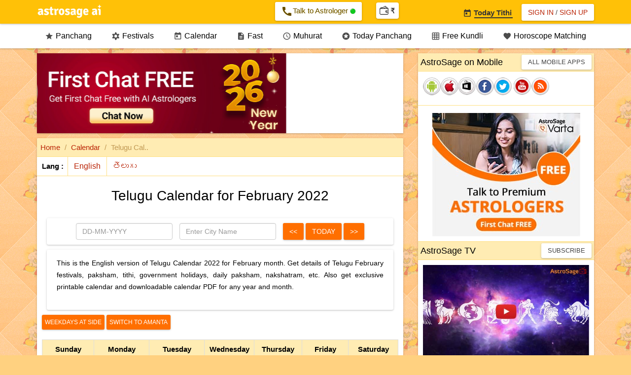

--- FILE ---
content_type: text/html;charset=UTF-8
request_url: http://panchang.astrosage.com/calendars/telugu-calendar?month=february&year=2022&language=en
body_size: 48227
content:
<!DOCTYPE html>





<html>
<head>


<meta http-equiv="Content-Type" content="text/html;charset=UTF-8" />
<meta name="viewport" content="width=device-width, initial-scale=1.0">
<meta name="theme-color" content="#FFC107" />
<meta http-equiv="X-UA-Compatible" content="IE=edge">
<link rel="icon" href="/favicon.ico" type="image/ico">
<title>Telugu Calendar 2022 for February in English</title>
<meta name="description" content="Telugu Calendar for February 2022 in English - Here are the details of Telugu festivals, muhurat dates, holidays, February panchang, etc." />
<meta name="keywords" content="Telugu calendar 2022, telugu calendar 2022 February, calendar 2022, 2022 telugu festivals, February telugu festivals, ugadi panchangam 2022, 2022 telugu holidays, daily paksham, tithi, telugu 2022 calendar pdf, telugu February 2022 calendar pdf download" />
<link rel="canonical" href="https://panchang.astrosage.com/calendars/telugu-calendar" />


<input type="hidden" id="todaysdate" value=26-01-2026 21:58:39 />
<input type="hidden" id="hdn_selectedDate" value=01-02-2022 />
<input type="hidden" id="hdn_selectedCity" value=1261481 />
<input type="hidden" id="hdn_selectedLang" value=en />
<input type="hidden" id="hdn_MonthlyPanchang" value="monthlyPanchang"/>
<input type="hidden" name="hdn_calview" value="calview"/>
<input type="hidden" id="hdn_monthyearpresent" value="true"/>



<link rel="stylesheet" href="https://fonts.googleapis.com/css?family=Material+Icons&amp;display=swap" media="print" onload="this.media='all'" crossorigin>

<script src="https://ajax.googleapis.com/ajax/libs/jquery/1.11.1/jquery.min.js" type="text/javascript"></script>
<script async src="/dist/js/jquery.plugin.min.js" type="text/javascript"></script>
<script async src="/dist/js/jquery.datepick.js" type="text/javascript"></script>
<script async src="/dist/js/date.js" type="text/javascript"></script>
<script async src="/dist/js/jquery-ui.min.js" type="text/javascript"></script>
<script async src="/dist/js/bootstrap.min.js" type="text/javascript"></script>
<script async src="/dist/js/as-global-ui.js" type="text/javascript"></script>
<script async src="/dist/js/side-panel.min.js" type="text/javascript"></script>
<script src="https://www.astrosage.com/dist/js/lazyload.js" type="text/javascript"></script>
<!-- Google tag (gtag.js) -->
<script async src="https://www.googletagmanager.com/gtag/js?id=G-Y2SC6GVQ34"></script>
<script>
  window.dataLayer = window.dataLayer || [];
  function gtag(){dataLayer.push(arguments);}
  gtag('js', new Date());
  gtag('config', 'G-Y2SC6GVQ34');
</script>
<!-- Google tag (gtag.js) -->
<script async="" src="https://www.googletagmanager.com/gtag/js?id=UA-245702-1"></script>
<script>
	window.dataLayer = window.dataLayer || [];
	function gtag() { dataLayer.push(arguments); }
	gtag('js', new Date());

	gtag('config', 'UA-245702-1');
</script>   

<style>
/*Bootstrap
----------------------*/
html{font-family:sans-serif;-webkit-text-size-adjust:100%;-ms-text-size-adjust:100%}body{margin:0}article,aside,details,figcaption,figure,footer,header,hgroup,main,menu,nav,section,summary{display:block}audio,canvas,progress,video{display:inline-block;vertical-align:baseline}audio:not ([controls] ){display:none;height:0}[hidden],template{display:none}a{background-color:transparent}a:active,a:hover{outline:0}abbr[title]{border-bottom:1px dotted}b,strong{font-weight:700}dfn{font-style:italic}h1{margin:.67em 0;font-size:2em}mark{color:#000;background:#ff0}small{font-size:80%}sub,sup{position:relative;font-size:75%;line-height:0;vertical-align:baseline}sup{top:-.5em}sub{bottom:-.25em}img{border:0}svg:not (:root ){overflow:hidden}figure{margin:1em 40px}hr{height:0;-webkit-box-sizing:content-box;-moz-box-sizing:content-box;box-sizing:content-box}pre{overflow:auto}code,kbd,pre,samp{font-family:monospace,monospace;font-size:1em}button,input,optgroup,select,textarea{margin:0;font:inherit;color:inherit}button{overflow:visible}button,select{text-transform:none}button,html input[type=button],input[type=reset],input[type=submit]{-webkit-appearance:button;cursor:pointer}button[disabled],html input[disabled]{cursor:default}button::-moz-focus-inner,input::-moz-focus-inner{padding:0;border:0}input{line-height:normal}input[type=checkbox],input[type=radio]{-webkit-box-sizing:border-box;-moz-box-sizing:border-box;box-sizing:border-box;padding:0}input[type=number]::-webkit-inner-spin-button,input[type=number]::-webkit-outer-spin-button{height:auto}input[type=search]{-webkit-box-sizing:content-box;-moz-box-sizing:content-box;box-sizing:content-box;-webkit-appearance:textfield}input[type=search]::-webkit-search-cancel-button,input[type=search]::-webkit-search-decoration{-webkit-appearance:none}fieldset{padding:.35em .625em .75em;margin:0 2px;border:1px solid silver}legend{padding:0;border:0}textarea{overflow:auto}optgroup{font-weight:700}table{border-spacing:0;border-collapse:collapse}td,th{padding:0}@media print{*,:after,:before{color:#000!important;text-shadow:none!important;background:0 0!important;-webkit-box-shadow:none!important;box-shadow:none!important}a,a:visited{text-decoration:underline}a[href]:after{content:" (" attr(href) ")"}abbr[title]:after{content:" (" attr(title) ")"}a[href^="javascript:"]:after,a[href^="#"]:after{content:""}blockquote,pre{border:1px solid #999;page-break-inside:avoid}thead{display:table-header-group}img,tr{page-break-inside:avoid}img{max-width:100%!important}h2,h3,p{orphans:3;widows:3}h2,h3{page-break-after:avoid}select{background:#fff!important}.navbar{display:none}.btn>.caret,.dropup>.btn>.caret{border-top-color:#000!important}.label{border:1px solid #000}.table{border-collapse:collapse!important}.table td,.table th{background-color:#fff!important}.table-bordered td,.table-bordered th{border:1px solid #ddd!important}}@font-face{font-family:'Glyphicons Halflings';src:url(/dist/fonts/glyphicons-halflings-regular.eot);src:url(/dist/fonts/glyphicons-halflings-regular.eot?#iefix) format("embedded-opentype"),url(/dist/fonts/glyphicons-halflings-regular.woff2) format("woff2"),url(/dist/fonts/glyphicons-halflings-regular.woff) format("woff"),url(/dist/fonts/glyphicons-halflings-regular.ttf) format("truetype"),url(/dist/fonts/glyphicons-halflings-regular.svg#glyphicons_halflingsregular) format("svg")}.glyphicon{position:relative;top:1px;display:inline-block;font-family:'Glyphicons Halflings';font-style:normal;font-weight:400;line-height:1;-webkit-font-smoothing:antialiased;-moz-osx-font-smoothing:grayscale}.glyphicon-asterisk:before{content:"\2a"}.glyphicon-plus:before{content:"\2b"}.glyphicon-eur:before,.glyphicon-euro:before{content:"\20ac"}.glyphicon-minus:before{content:"\2212"}.glyphicon-cloud:before{content:"\2601"}.glyphicon-envelope:before{content:"\2709"}.glyphicon-pencil:before{content:"\270f"}.glyphicon-glass:before{content:"\e001"}.glyphicon-music:before{content:"\e002"}.glyphicon-search:before{content:"\e003"}.glyphicon-heart:before{content:"\e005"}.glyphicon-star:before{content:"\e006"}.glyphicon-star-empty:before{content:"\e007"}.glyphicon-user:before{content:"\e008"}.glyphicon-film:before{content:"\e009"}.glyphicon-th-large:before{content:"\e010"}.glyphicon-th:before{content:"\e011"}.glyphicon-th-list:before{content:"\e012"}.glyphicon-ok:before{content:"\e013"}.glyphicon-remove:before{content:"\e014"}.glyphicon-zoom-in:before{content:"\e015"}.glyphicon-zoom-out:before{content:"\e016"}.glyphicon-off:before{content:"\e017"}.glyphicon-signal:before{content:"\e018"}.glyphicon-cog:before{content:"\e019"}.glyphicon-trash:before{content:"\e020"}.glyphicon-home:before{content:"\e021"}.glyphicon-file:before{content:"\e022"}.glyphicon-time:before{content:"\e023"}.glyphicon-road:before{content:"\e024"}.glyphicon-download-alt:before{content:"\e025"}.glyphicon-download:before{content:"\e026"}.glyphicon-upload:before{content:"\e027"}.glyphicon-inbox:before{content:"\e028"}.glyphicon-play-circle:before{content:"\e029"}.glyphicon-repeat:before{content:"\e030"}.glyphicon-refresh:before{content:"\e031"}.glyphicon-list-alt:before{content:"\e032"}.glyphicon-lock:before{content:"\e033"}.glyphicon-flag:before{content:"\e034"}.glyphicon-headphones:before{content:"\e035"}.glyphicon-volume-off:before{content:"\e036"}.glyphicon-volume-down:before{content:"\e037"}.glyphicon-volume-up:before{content:"\e038"}.glyphicon-qrcode:before{content:"\e039"}.glyphicon-barcode:before{content:"\e040"}.glyphicon-tag:before{content:"\e041"}.glyphicon-tags:before{content:"\e042"}.glyphicon-book:before{content:"\e043"}.glyphicon-bookmark:before{content:"\e044"}.glyphicon-print:before{content:"\e045"}.glyphicon-camera:before{content:"\e046"}.glyphicon-font:before{content:"\e047"}.glyphicon-bold:before{content:"\e048"}.glyphicon-italic:before{content:"\e049"}.glyphicon-text-height:before{content:"\e050"}.glyphicon-text-width:before{content:"\e051"}.glyphicon-align-left:before{content:"\e052"}.glyphicon-align-center:before{content:"\e053"}.glyphicon-align-right:before{content:"\e054"}.glyphicon-align-justify:before{content:"\e055"}.glyphicon-list:before{content:"\e056"}.glyphicon-indent-left:before{content:"\e057"}.glyphicon-indent-right:before{content:"\e058"}.glyphicon-facetime-video:before{content:"\e059"}.glyphicon-picture:before{content:"\e060"}.glyphicon-map-marker:before{content:"\e062"}.glyphicon-adjust:before{content:"\e063"}.glyphicon-tint:before{content:"\e064"}.glyphicon-edit:before{content:"\e065"}.glyphicon-share:before{content:"\e066"}.glyphicon-check:before{content:"\e067"}.glyphicon-move:before{content:"\e068"}.glyphicon-step-backward:before{content:"\e069"}.glyphicon-fast-backward:before{content:"\e070"}.glyphicon-backward:before{content:"\e071"}.glyphicon-play:before{content:"\e072"}.glyphicon-pause:before{content:"\e073"}.glyphicon-stop:before{content:"\e074"}.glyphicon-forward:before{content:"\e075"}.glyphicon-fast-forward:before{content:"\e076"}.glyphicon-step-forward:before{content:"\e077"}.glyphicon-eject:before{content:"\e078"}.glyphicon-chevron-left:before{content:"\e079"}.glyphicon-chevron-right:before{content:"\e080"}.glyphicon-plus-sign:before{content:"\e081"}.glyphicon-minus-sign:before{content:"\e082"}.glyphicon-remove-sign:before{content:"\e083"}.glyphicon-ok-sign:before{content:"\e084"}.glyphicon-question-sign:before{content:"\e085"}.glyphicon-info-sign:before{content:"\e086"}.glyphicon-screenshot:before{content:"\e087"}.glyphicon-remove-circle:before{content:"\e088"}.glyphicon-ok-circle:before{content:"\e089"}.glyphicon-ban-circle:before{content:"\e090"}.glyphicon-arrow-left:before{content:"\e091"}.glyphicon-arrow-right:before{content:"\e092"}.glyphicon-arrow-up:before{content:"\e093"}.glyphicon-arrow-down:before{content:"\e094"}.glyphicon-share-alt:before{content:"\e095"}.glyphicon-resize-full:before{content:"\e096"}.glyphicon-resize-small:before{content:"\e097"}.glyphicon-exclamation-sign:before{content:"\e101"}.glyphicon-gift:before{content:"\e102"}.glyphicon-leaf:before{content:"\e103"}.glyphicon-fire:before{content:"\e104"}.glyphicon-eye-open:before{content:"\e105"}.glyphicon-eye-close:before{content:"\e106"}.glyphicon-warning-sign:before{content:"\e107"}.glyphicon-plane:before{content:"\e108"}.glyphicon-calendar:before{content:"\e109"}.glyphicon-random:before{content:"\e110"}.glyphicon-comment:before{content:"\e111"}.glyphicon-magnet:before{content:"\e112"}.glyphicon-chevron-up:before{content:"\e113"}.glyphicon-chevron-down:before{content:"\e114"}.glyphicon-retweet:before{content:"\e115"}.glyphicon-shopping-cart:before{content:"\e116"}.glyphicon-folder-close:before{content:"\e117"}.glyphicon-folder-open:before{content:"\e118"}.glyphicon-resize-vertical:before{content:"\e119"}.glyphicon-resize-horizontal:before{content:"\e120"}.glyphicon-hdd:before{content:"\e121"}.glyphicon-bullhorn:before{content:"\e122"}.glyphicon-bell:before{content:"\e123"}.glyphicon-certificate:before{content:"\e124"}.glyphicon-thumbs-up:before{content:"\e125"}.glyphicon-thumbs-down:before{content:"\e126"}.glyphicon-hand-right:before{content:"\e127"}.glyphicon-hand-left:before{content:"\e128"}.glyphicon-hand-up:before{content:"\e129"}.glyphicon-hand-down:before{content:"\e130"}.glyphicon-circle-arrow-right:before{content:"\e131"}.glyphicon-circle-arrow-left:before{content:"\e132"}.glyphicon-circle-arrow-up:before{content:"\e133"}.glyphicon-circle-arrow-down:before{content:"\e134"}.glyphicon-globe:before{content:"\e135"}.glyphicon-wrench:before{content:"\e136"}.glyphicon-tasks:before{content:"\e137"}.glyphicon-filter:before{content:"\e138"}.glyphicon-briefcase:before{content:"\e139"}.glyphicon-fullscreen:before{content:"\e140"}.glyphicon-dashboard:before{content:"\e141"}.glyphicon-paperclip:before{content:"\e142"}.glyphicon-heart-empty:before{content:"\e143"}.glyphicon-link:before{content:"\e144"}.glyphicon-phone:before{content:"\e145"}.glyphicon-pushpin:before{content:"\e146"}.glyphicon-usd:before{content:"\e148"}.glyphicon-gbp:before{content:"\e149"}.glyphicon-sort:before{content:"\e150"}.glyphicon-sort-by-alphabet:before{content:"\e151"}.glyphicon-sort-by-alphabet-alt:before{content:"\e152"}.glyphicon-sort-by-order:before{content:"\e153"}.glyphicon-sort-by-order-alt:before{content:"\e154"}.glyphicon-sort-by-attributes:before{content:"\e155"}.glyphicon-sort-by-attributes-alt:before{content:"\e156"}.glyphicon-unchecked:before{content:"\e157"}.glyphicon-expand:before{content:"\e158"}.glyphicon-collapse-down:before{content:"\e159"}.glyphicon-collapse-up:before{content:"\e160"}.glyphicon-log-in:before{content:"\e161"}.glyphicon-flash:before{content:"\e162"}.glyphicon-log-out:before{content:"\e163"}.glyphicon-new-window:before{content:"\e164"}.glyphicon-record:before{content:"\e165"}.glyphicon-save:before{content:"\e166"}.glyphicon-open:before{content:"\e167"}.glyphicon-saved:before{content:"\e168"}.glyphicon-import:before{content:"\e169"}.glyphicon-export:before{content:"\e170"}.glyphicon-send:before{content:"\e171"}.glyphicon-floppy-disk:before{content:"\e172"}.glyphicon-floppy-saved:before{content:"\e173"}.glyphicon-floppy-remove:before{content:"\e174"}.glyphicon-floppy-save:before{content:"\e175"}.glyphicon-floppy-open:before{content:"\e176"}.glyphicon-credit-card:before{content:"\e177"}.glyphicon-transfer:before{content:"\e178"}.glyphicon-cutlery:before{content:"\e179"}.glyphicon-header:before{content:"\e180"}.glyphicon-compressed:before{content:"\e181"}.glyphicon-earphone:before{content:"\e182"}.glyphicon-phone-alt:before{content:"\e183"}.glyphicon-tower:before{content:"\e184"}.glyphicon-stats:before{content:"\e185"}.glyphicon-sd-video:before{content:"\e186"}.glyphicon-hd-video:before{content:"\e187"}.glyphicon-subtitles:before{content:"\e188"}.glyphicon-sound-stereo:before{content:"\e189"}.glyphicon-sound-dolby:before{content:"\e190"}.glyphicon-sound-5-1:before{content:"\e191"}.glyphicon-sound-6-1:before{content:"\e192"}.glyphicon-sound-7-1:before{content:"\e193"}.glyphicon-copyright-mark:before{content:"\e194"}.glyphicon-registration-mark:before{content:"\e195"}.glyphicon-cloud-download:before{content:"\e197"}.glyphicon-cloud-upload:before{content:"\e198"}.glyphicon-tree-conifer:before{content:"\e199"}.glyphicon-tree-deciduous:before{content:"\e200"}.glyphicon-cd:before{content:"\e201"}.glyphicon-save-file:before{content:"\e202"}.glyphicon-open-file:before{content:"\e203"}.glyphicon-level-up:before{content:"\e204"}.glyphicon-copy:before{content:"\e205"}.glyphicon-paste:before{content:"\e206"}.glyphicon-alert:before{content:"\e209"}.glyphicon-equalizer:before{content:"\e210"}.glyphicon-king:before{content:"\e211"}.glyphicon-queen:before{content:"\e212"}.glyphicon-pawn:before{content:"\e213"}.glyphicon-bishop:before{content:"\e214"}.glyphicon-knight:before{content:"\e215"}.glyphicon-baby-formula:before{content:"\e216"}.glyphicon-tent:before{content:"\26fa"}.glyphicon-blackboard:before{content:"\e218"}.glyphicon-bed:before{content:"\e219"}.glyphicon-apple:before{content:"\f8ff"}.glyphicon-erase:before{content:"\e221"}.glyphicon-hourglass:before{content:"\231b"}.glyphicon-lamp:before{content:"\e223"}.glyphicon-duplicate:before{content:"\e224"}.glyphicon-piggy-bank:before{content:"\e225"}.glyphicon-scissors:before{content:"\e226"}.glyphicon-bitcoin:before{content:"\e227"}.glyphicon-yen:before{content:"\00a5"}.glyphicon-ruble:before{content:"\20bd"}.glyphicon-scale:before{content:"\e230"}.glyphicon-ice-lolly:before{content:"\e231"}.glyphicon-ice-lolly-tasted:before{content:"\e232"}.glyphicon-education:before{content:"\e233"}.glyphicon-option-horizontal:before{content:"\e234"}.glyphicon-option-vertical:before{content:"\e235"}.glyphicon-menu-hamburger:before{content:"\e236"}.glyphicon-modal-window:before{content:"\e237"}.glyphicon-oil:before{content:"\e238"}.glyphicon-grain:before{content:"\e239"}.glyphicon-sunglasses:before{content:"\e240"}.glyphicon-text-size:before{content:"\e241"}.glyphicon-text-color:before{content:"\e242"}.glyphicon-text-background:before{content:"\e243"}.glyphicon-object-align-top:before{content:"\e244"}.glyphicon-object-align-bottom:before{content:"\e245"}.glyphicon-object-align-horizontal:before{content:"\e246"}.glyphicon-object-align-left:before{content:"\e247"}.glyphicon-object-align-vertical:before{content:"\e248"}.glyphicon-object-align-right:before{content:"\e249"}.glyphicon-triangle-right:before{content:"\e250"}.glyphicon-triangle-left:before{content:"\e251"}.glyphicon-triangle-bottom:before{content:"\e252"}.glyphicon-triangle-top:before{content:"\e253"}.glyphicon-console:before{content:"\e254"}.glyphicon-superscript:before{content:"\e255"}.glyphicon-subscript:before{content:"\e256"}.glyphicon-menu-left:before{content:"\e257"}.glyphicon-menu-right:before{content:"\e258"}.glyphicon-menu-down:before{content:"\e259"}.glyphicon-menu-up:before{content:"\e260"}*{-webkit-box-sizing:border-box;-moz-box-sizing:border-box;box-sizing:border-box}:after,:before{-webkit-box-sizing:border-box;-moz-box-sizing:border-box;box-sizing:border-box}html{font-size:10px;-webkit-tap-highlight-color:rgba(0,0,0,0)}body{font-family:"Helvetica Neue",Helvetica,Arial,sans-serif;font-size:14px;line-height:1.42857143;color:#333;background-color:#fff}button,input,select,textarea{font-family:inherit;font-size:inherit;line-height:inherit}a{color:#337ab7;text-decoration:none}a:focus,a:hover{color:#23527c;text-decoration:underline}a:focus{outline:thin dotted;outline:5px auto -webkit-focus-ring-color;outline-offset:-2px}figure{margin:0}img{vertical-align:middle}.carousel-inner>.item>a>img,.carousel-inner>.item>img,.img-responsive,.thumbnail a>img,.thumbnail>img{display:block;max-width:100%;height:auto}.img-rounded{border-radius:6px}.img-thumbnail{display:inline-block;max-width:100%;height:auto;padding:4px;line-height:1.42857143;background-color:#fff;border:1px solid #ddd;border-radius:4px;-webkit-transition:all .2s ease-in-out;-o-transition:all .2s ease-in-out;transition:all .2s ease-in-out}.img-circle{border-radius:50%}hr{margin-top:20px;margin-bottom:20px;border:0;border-top:1px solid #eee}.sr-only{position:absolute;width:1px;height:1px;padding:0;margin:-1px;overflow:hidden;clip:rect(0,0,0,0);border:0}.sr-only-focusable:active,.sr-only-focusable:focus{position:static;width:auto;height:auto;margin:0;overflow:visible;clip:auto}.h1,.h2,.h3,.h4,.h5,.h6,h1,h2,h3,h4,h5,h6{font-family:inherit;font-weight:500;line-height:1.1;color:inherit}.h1 .small,.h1 small,.h2 .small,.h2 small,.h3 .small,.h3 small,.h4 .small,.h4 small,.h5 .small,.h5 small,.h6 .small,.h6 small,h1 .small,h1 small,h2 .small,h2 small,h3 .small,h3 small,h4 .small,h4 small,h5 .small,h5 small,h6 .small,h6 small{font-weight:400;line-height:1;color:#777}.h1,.h2,.h3,h1,h2,h3{margin-top:20px;margin-bottom:10px}.h1 .small,.h1 small,.h2 .small,.h2 small,.h3 .small,.h3 small,h1 .small,h1 small,h2 .small,h2 small,h3 .small,h3 small{font-size:65%}.h4,.h5,.h6,h4,h5,h6{margin-top:10px;margin-bottom:10px}.h4 .small,.h4 small,.h5 .small,.h5 small,.h6 .small,.h6 small,h4 .small,h4 small,h5 .small,h5 small,h6 .small,h6 small{font-size:75%}.h1,h1{font-size:36px}.h2,h2{font-size:30px}.h3,h3{font-size:24px}.h4,h4{font-size:18px}.h5,h5{font-size:14px}.h6,h6{font-size:12px}p{margin:0 0 10px}.lead{margin-bottom:20px;font-size:16px;font-weight:300;line-height:1.4}@media ( min-width :768px){.lead{font-size:21px}}.small,small{font-size:85%}.mark,mark{padding:.2em;background-color:#fcf8e3}.text-left{text-align:left}.text-right{text-align:right}.text-center{text-align:center}.text-justify{text-align:justify}.text-nowrap{white-space:nowrap}.text-lowercase{text-transform:lowercase}.text-uppercase{text-transform:uppercase}.text-capitalize{text-transform:capitalize}.text-muted{color:#777}.text-primary{color:#337ab7}a.text-primary:hover{color:#286090}.text-success{color:#3c763d}a.text-success:hover{color:#2b542c}.text-info{color:#31708f}a.text-info:hover{color:#245269}.text-warning{color:#8a6d3b}a.text-warning:hover{color:#66512c}.text-danger{color:#a94442}a.text-danger:hover{color:#843534}.bg-primary{color:#fff;background-color:#337ab7}a.bg-primary:hover{background-color:#286090}.bg-success{background-color:#dff0d8}a.bg-success:hover{background-color:#c1e2b3}.bg-info{background-color:#d9edf7}a.bg-info:hover{background-color:#afd9ee}.bg-warning{background-color:#fcf8e3}a.bg-warning:hover{background-color:#f7ecb5}.bg-danger{background-color:#f2dede}a.bg-danger:hover{background-color:#e4b9b9}.page-header{padding-bottom:9px;margin:40px 0 20px;border-bottom:1px solid #eee}ol,ul{margin-top:0;margin-bottom:10px}ol ol,ol ul,ul ol,ul ul{margin-bottom:0}.list-unstyled{padding-left:0;list-style:none}.list-inline{padding-left:0;margin-left:-5px;list-style:none}.list-inline>li{display:inline-block;padding-right:5px;padding-left:5px}dl{margin-top:0;margin-bottom:20px}dd,dt{line-height:1.42857143}dt{font-weight:700}dd{margin-left:0}@media ( min-width :768px){.dl-horizontal dt{float:left;width:160px;overflow:hidden;clear:left;text-align:right;text-overflow:ellipsis;white-space:nowrap}.dl-horizontal dd{margin-left:180px}}abbr[data-original-title],abbr[title]{cursor:help;border-bottom:1px dotted #777}.initialism{font-size:90%;text-transform:uppercase}blockquote{padding:10px 20px;margin:0 0 20px;font-size:17.5px;border-left:5px solid #eee}blockquote ol:last-child,blockquote p:last-child,blockquote ul:last-child{margin-bottom:0}blockquote .small,blockquote footer,blockquote small{display:block;font-size:80%;line-height:1.42857143;color:#777}blockquote .small:before,blockquote footer:before,blockquote small:before{content:'\2014 \00A0'}.blockquote-reverse,blockquote.pull-right{padding-right:15px;padding-left:0;text-align:right;border-right:5px solid #eee;border-left:0}.blockquote-reverse .small:before,.blockquote-reverse footer:before,.blockquote-reverse small:before,blockquote.pull-right .small:before,blockquote.pull-right footer:before,blockquote.pull-right small:before{content:''}.blockquote-reverse .small:after,.blockquote-reverse footer:after,.blockquote-reverse small:after,blockquote.pull-right .small:after,blockquote.pull-right footer:after,blockquote.pull-right small:after{content:'\00A0 \2014'}address{margin-bottom:20px;font-style:normal;line-height:1.42857143}code,kbd,pre,samp{font-family:Menlo,Monaco,Consolas,"Courier New",monospace}code{padding:2px 4px;font-size:90%;color:#c7254e;background-color:#f9f2f4;border-radius:4px}kbd{padding:2px 4px;font-size:90%;color:#fff;background-color:#333;border-radius:3px;-webkit-box-shadow:inset 0 -1px 0 rgba(0,0,0,.25);box-shadow:inset 0 -1px 0 rgba(0,0,0,.25)}kbd kbd{padding:0;font-size:100%;font-weight:700;-webkit-box-shadow:none;box-shadow:none}pre{display:block;padding:9.5px;margin:0 0 10px;font-size:13px;line-height:1.42857143;color:#333;word-break:break-all;word-wrap:break-word;background-color:#f5f5f5;border:1px solid #ccc;border-radius:4px}pre code{padding:0;font-size:inherit;color:inherit;white-space:pre-wrap;background-color:transparent;border-radius:0}.pre-scrollable{max-height:340px;overflow-y:scroll}.container{padding-right:15px;padding-left:15px;margin-right:auto;margin-left:auto}@media ( min-width :768px){.container{width:750px}}@media ( min-width :992px){.container{width:970px}}@media ( min-width :1200px){.container{width:1170px}}.container-fluid{padding-right:15px;padding-left:15px;margin-right:auto;margin-left:auto}.row{margin-right:-15px;margin-left:-15px}.col-lg-1,.col-lg-10,.col-lg-11,.col-lg-12,.col-lg-2,.col-lg-3,.col-lg-4,.col-lg-5,.col-lg-6,.col-lg-7,.col-lg-8,.col-lg-9,.col-md-1,.col-md-10,.col-md-11,.col-md-12,.col-md-2,.col-md-3,.col-md-4,.col-md-5,.col-md-6,.col-md-7,.col-md-8,.col-md-9,.col-sm-1,.col-sm-10,.col-sm-11,.col-sm-12,.col-sm-2,.col-sm-3,.col-sm-4,.col-sm-5,.col-sm-6,.col-sm-7,.col-sm-8,.col-sm-9,.col-xs-1,.col-xs-10,.col-xs-11,.col-xs-12,.col-xs-2,.col-xs-3,.col-xs-4,.col-xs-5,.col-xs-6,.col-xs-7,.col-xs-8,.col-xs-9{position:relative;min-height:1px;padding-right:15px;padding-left:15px}.col-xs-1,.col-xs-10,.col-xs-11,.col-xs-12,.col-xs-2,.col-xs-3,.col-xs-4,.col-xs-5,.col-xs-6,.col-xs-7,.col-xs-8,.col-xs-9{float:left}.col-xs-12{width:100%}.col-xs-11{width:91.66666667%}.col-xs-10{width:83.33333333%}.col-xs-9{width:75%}.col-xs-8{width:66.66666667%}.col-xs-7{width:58.33333333%}.col-xs-6{width:50%}.col-xs-5{width:41.66666667%}.col-xs-4{width:33.33333333%}.col-xs-3{width:25%}.col-xs-2{width:16.66666667%}.col-xs-1{width:8.33333333%}.col-xs-pull-12{right:100%}.col-xs-pull-11{right:91.66666667%}.col-xs-pull-10{right:83.33333333%}.col-xs-pull-9{right:75%}.col-xs-pull-8{right:66.66666667%}.col-xs-pull-7{right:58.33333333%}.col-xs-pull-6{right:50%}.col-xs-pull-5{right:41.66666667%}.col-xs-pull-4{right:33.33333333%}.col-xs-pull-3{right:25%}.col-xs-pull-2{right:16.66666667%}.col-xs-pull-1{right:8.33333333%}.col-xs-pull-0{right:auto}.col-xs-push-12{left:100%}.col-xs-push-11{left:91.66666667%}.col-xs-push-10{left:83.33333333%}.col-xs-push-9{left:75%}.col-xs-push-8{left:66.66666667%}.col-xs-push-7{left:58.33333333%}.col-xs-push-6{left:50%}.col-xs-push-5{left:41.66666667%}.col-xs-push-4{left:33.33333333%}.col-xs-push-3{left:25%}.col-xs-push-2{left:16.66666667%}.col-xs-push-1{left:8.33333333%}.col-xs-push-0{left:auto}.col-xs-offset-12{margin-left:100%}.col-xs-offset-11{margin-left:91.66666667%}.col-xs-offset-10{margin-left:83.33333333%}.col-xs-offset-9{margin-left:75%}.col-xs-offset-8{margin-left:66.66666667%}.col-xs-offset-7{margin-left:58.33333333%}.col-xs-offset-6{margin-left:50%}.col-xs-offset-5{margin-left:41.66666667%}.col-xs-offset-4{margin-left:33.33333333%}.col-xs-offset-3{margin-left:25%}.col-xs-offset-2{margin-left:16.66666667%}.col-xs-offset-1{margin-left:8.33333333%}.col-xs-offset-0{margin-left:0}@media ( min-width :768px){.col-sm-1,.col-sm-10,.col-sm-11,.col-sm-12,.col-sm-2,.col-sm-3,.col-sm-4,.col-sm-5,.col-sm-6,.col-sm-7,.col-sm-8,.col-sm-9{float:left}.col-sm-12{width:100%}.col-sm-11{width:91.66666667%}.col-sm-10{width:83.33333333%}.col-sm-9{width:75%}.col-sm-8{width:66.66666667%}.col-sm-7{width:58.33333333%}.col-sm-6{width:50%}.col-sm-5{width:41.66666667%}.col-sm-4{width:33.33333333%}.col-sm-3{width:25%}.col-sm-2{width:16.66666667%}.col-sm-1{width:8.33333333%}.col-sm-pull-12{right:100%}.col-sm-pull-11{right:91.66666667%}.col-sm-pull-10{right:83.33333333%}.col-sm-pull-9{right:75%}.col-sm-pull-8{right:66.66666667%}.col-sm-pull-7{right:58.33333333%}.col-sm-pull-6{right:50%}.col-sm-pull-5{right:41.66666667%}.col-sm-pull-4{right:33.33333333%}.col-sm-pull-3{right:25%}.col-sm-pull-2{right:16.66666667%}.col-sm-pull-1{right:8.33333333%}.col-sm-pull-0{right:auto}.col-sm-push-12{left:100%}.col-sm-push-11{left:91.66666667%}.col-sm-push-10{left:83.33333333%}.col-sm-push-9{left:75%}.col-sm-push-8{left:66.66666667%}.col-sm-push-7{left:58.33333333%}.col-sm-push-6{left:50%}.col-sm-push-5{left:41.66666667%}.col-sm-push-4{left:33.33333333%}.col-sm-push-3{left:25%}.col-sm-push-2{left:16.66666667%}.col-sm-push-1{left:8.33333333%}.col-sm-push-0{left:auto}.col-sm-offset-12{margin-left:100%}.col-sm-offset-11{margin-left:91.66666667%}.col-sm-offset-10{margin-left:83.33333333%}.col-sm-offset-9{margin-left:75%}.col-sm-offset-8{margin-left:66.66666667%}.col-sm-offset-7{margin-left:58.33333333%}.col-sm-offset-6{margin-left:50%}.col-sm-offset-5{margin-left:41.66666667%}.col-sm-offset-4{margin-left:33.33333333%}.col-sm-offset-3{margin-left:25%}.col-sm-offset-2{margin-left:16.66666667%}.col-sm-offset-1{margin-left:8.33333333%}.col-sm-offset-0{margin-left:0}}@media ( min-width :992px){.col-md-1,.col-md-10,.col-md-11,.col-md-12,.col-md-2,.col-md-3,.col-md-4,.col-md-5,.col-md-6,.col-md-7,.col-md-8,.col-md-9{float:left}.col-md-12{width:100%}.col-md-11{width:91.66666667%}.col-md-10{width:83.33333333%}.col-md-9{width:75%}.col-md-8{width:66.66666667%}.col-md-7{width:58.33333333%}.col-md-6{width:50%}.col-md-5{width:41.66666667%}.col-md-4{width:33.33333333%}.col-md-3{width:25%}.col-md-2{width:16.66666667%}.col-md-1{width:8.33333333%}.col-md-pull-12{right:100%}.col-md-pull-11{right:91.66666667%}.col-md-pull-10{right:83.33333333%}.col-md-pull-9{right:75%}.col-md-pull-8{right:66.66666667%}.col-md-pull-7{right:58.33333333%}.col-md-pull-6{right:50%}.col-md-pull-5{right:41.66666667%}.col-md-pull-4{right:33.33333333%}.col-md-pull-3{right:25%}.col-md-pull-2{right:16.66666667%}.col-md-pull-1{right:8.33333333%}.col-md-pull-0{right:auto}.col-md-push-12{left:100%}.col-md-push-11{left:91.66666667%}.col-md-push-10{left:83.33333333%}.col-md-push-9{left:75%}.col-md-push-8{left:66.66666667%}.col-md-push-7{left:58.33333333%}.col-md-push-6{left:50%}.col-md-push-5{left:41.66666667%}.col-md-push-4{left:33.33333333%}.col-md-push-3{left:25%}.col-md-push-2{left:16.66666667%}.col-md-push-1{left:8.33333333%}.col-md-push-0{left:auto}.col-md-offset-12{margin-left:100%}.col-md-offset-11{margin-left:91.66666667%}.col-md-offset-10{margin-left:83.33333333%}.col-md-offset-9{margin-left:75%}.col-md-offset-8{margin-left:66.66666667%}.col-md-offset-7{margin-left:58.33333333%}.col-md-offset-6{margin-left:50%}.col-md-offset-5{margin-left:41.66666667%}.col-md-offset-4{margin-left:33.33333333%}.col-md-offset-3{margin-left:25%}.col-md-offset-2{margin-left:16.66666667%}.col-md-offset-1{margin-left:8.33333333%}.col-md-offset-0{margin-left:0}}@media ( min-width :1200px){.col-lg-1,.col-lg-10,.col-lg-11,.col-lg-12,.col-lg-2,.col-lg-3,.col-lg-4,.col-lg-5,.col-lg-6,.col-lg-7,.col-lg-8,.col-lg-9{float:left}.col-lg-12{width:100%}.col-lg-11{width:91.66666667%}.col-lg-10{width:83.33333333%}.col-lg-9{width:75%}.col-lg-8{width:66.66666667%}.col-lg-7{width:58.33333333%}.col-lg-6{width:50%}.col-lg-5{width:41.66666667%}.col-lg-4{width:33.33333333%}.col-lg-3{width:25%}.col-lg-2{width:16.66666667%}.col-lg-1{width:8.33333333%}.col-lg-pull-12{right:100%}.col-lg-pull-11{right:91.66666667%}.col-lg-pull-10{right:83.33333333%}.col-lg-pull-9{right:75%}.col-lg-pull-8{right:66.66666667%}.col-lg-pull-7{right:58.33333333%}.col-lg-pull-6{right:50%}.col-lg-pull-5{right:41.66666667%}.col-lg-pull-4{right:33.33333333%}.col-lg-pull-3{right:25%}.col-lg-pull-2{right:16.66666667%}.col-lg-pull-1{right:8.33333333%}.col-lg-pull-0{right:auto}.col-lg-push-12{left:100%}.col-lg-push-11{left:91.66666667%}.col-lg-push-10{left:83.33333333%}.col-lg-push-9{left:75%}.col-lg-push-8{left:66.66666667%}.col-lg-push-7{left:58.33333333%}.col-lg-push-6{left:50%}.col-lg-push-5{left:41.66666667%}.col-lg-push-4{left:33.33333333%}.col-lg-push-3{left:25%}.col-lg-push-2{left:16.66666667%}.col-lg-push-1{left:8.33333333%}.col-lg-push-0{left:auto}.col-lg-offset-12{margin-left:100%}.col-lg-offset-11{margin-left:91.66666667%}.col-lg-offset-10{margin-left:83.33333333%}.col-lg-offset-9{margin-left:75%}.col-lg-offset-8{margin-left:66.66666667%}.col-lg-offset-7{margin-left:58.33333333%}.col-lg-offset-6{margin-left:50%}.col-lg-offset-5{margin-left:41.66666667%}.col-lg-offset-4{margin-left:33.33333333%}.col-lg-offset-3{margin-left:25%}.col-lg-offset-2{margin-left:16.66666667%}.col-lg-offset-1{margin-left:8.33333333%}.col-lg-offset-0{margin-left:0}}table{background-color:transparent}caption{padding-top:8px;padding-bottom:8px;color:#777;text-align:left}th{text-align:left}.table{width:100%;max-width:100%;margin-bottom:20px}.table>tbody>tr>td,.table>tbody>tr>th,.table>tfoot>tr>td,.table>tfoot>tr>th,.table>thead>tr>td,.table>thead>tr>th{padding:8px;line-height:1.42857143;vertical-align:top;border-top:1px solid #ddd}.table>thead>tr>th{vertical-align:bottom;border-bottom:2px solid #ddd}.table>caption+thead>tr:first-child>td,.table>caption+thead>tr:first-child>th,.table>colgroup+thead>tr:first-child>td,.table>colgroup+thead>tr:first-child>th,.table>thead:first-child>tr:first-child>td,.table>thead:first-child>tr:first-child>th{border-top:0}.table>tbody+tbody{border-top:2px solid #ddd}.table .table{background-color:#fff}.table-condensed>tbody>tr>td,.table-condensed>tbody>tr>th,.table-condensed>tfoot>tr>td,.table-condensed>tfoot>tr>th,.table-condensed>thead>tr>td,.table-condensed>thead>tr>th{padding:5px}.table-bordered{border:1px solid #ddd}.table-bordered>tbody>tr>td,.table-bordered>tbody>tr>th,.table-bordered>tfoot>tr>td,.table-bordered>tfoot>tr>th,.table-bordered>thead>tr>td,.table-bordered>thead>tr>th{border:1px solid #ddd}.table-bordered>thead>tr>td,.table-bordered>thead>tr>th{border-bottom-width:2px}.table-striped>tbody>tr:nth-of-type(odd){background-color:#f9f9f9}.table-hover>tbody>tr:hover{background-color:#f5f5f5}table col[class*=col-]{position:static;display:table-column;float:none}table td[class*=col-],table th[class*=col-]{position:static;display:table-cell;float:none}.table>tbody>tr.active>td,.table>tbody>tr.active>th,.table>tbody>tr>td.active,.table>tbody>tr>th.active,.table>tfoot>tr.active>td,.table>tfoot>tr.active>th,.table>tfoot>tr>td.active,.table>tfoot>tr>th.active,.table>thead>tr.active>td,.table>thead>tr.active>th,.table>thead>tr>td.active,.table>thead>tr>th.active{background-color:#f5f5f5}.table-hover>tbody>tr.active:hover>td,.table-hover>tbody>tr.active:hover>th,.table-hover>tbody>tr:hover>.active,.table-hover>tbody>tr>td.active:hover,.table-hover>tbody>tr>th.active:hover{background-color:#e8e8e8}.table>tbody>tr.success>td,.table>tbody>tr.success>th,.table>tbody>tr>td.success,.table>tbody>tr>th.success,.table>tfoot>tr.success>td,.table>tfoot>tr.success>th,.table>tfoot>tr>td.success,.table>tfoot>tr>th.success,.table>thead>tr.success>td,.table>thead>tr.success>th,.table>thead>tr>td.success,.table>thead>tr>th.success{background-color:#dff0d8}.table-hover>tbody>tr.success:hover>td,.table-hover>tbody>tr.success:hover>th,.table-hover>tbody>tr:hover>.success,.table-hover>tbody>tr>td.success:hover,.table-hover>tbody>tr>th.success:hover{background-color:#d0e9c6}.table>tbody>tr.info>td,.table>tbody>tr.info>th,.table>tbody>tr>td.info,.table>tbody>tr>th.info,.table>tfoot>tr.info>td,.table>tfoot>tr.info>th,.table>tfoot>tr>td.info,.table>tfoot>tr>th.info,.table>thead>tr.info>td,.table>thead>tr.info>th,.table>thead>tr>td.info,.table>thead>tr>th.info{background-color:#d9edf7}.table-hover>tbody>tr.info:hover>td,.table-hover>tbody>tr.info:hover>th,.table-hover>tbody>tr:hover>.info,.table-hover>tbody>tr>td.info:hover,.table-hover>tbody>tr>th.info:hover{background-color:#c4e3f3}.table>tbody>tr.warning>td,.table>tbody>tr.warning>th,.table>tbody>tr>td.warning,.table>tbody>tr>th.warning,.table>tfoot>tr.warning>td,.table>tfoot>tr.warning>th,.table>tfoot>tr>td.warning,.table>tfoot>tr>th.warning,.table>thead>tr.warning>td,.table>thead>tr.warning>th,.table>thead>tr>td.warning,.table>thead>tr>th.warning{background-color:#fcf8e3}.table-hover>tbody>tr.warning:hover>td,.table-hover>tbody>tr.warning:hover>th,.table-hover>tbody>tr:hover>.warning,.table-hover>tbody>tr>td.warning:hover,.table-hover>tbody>tr>th.warning:hover{background-color:#faf2cc}.table>tbody>tr.danger>td,.table>tbody>tr.danger>th,.table>tbody>tr>td.danger,.table>tbody>tr>th.danger,.table>tfoot>tr.danger>td,.table>tfoot>tr.danger>th,.table>tfoot>tr>td.danger,.table>tfoot>tr>th.danger,.table>thead>tr.danger>td,.table>thead>tr.danger>th,.table>thead>tr>td.danger,.table>thead>tr>th.danger{background-color:#f2dede}.table-hover>tbody>tr.danger:hover>td,.table-hover>tbody>tr.danger:hover>th,.table-hover>tbody>tr:hover>.danger,.table-hover>tbody>tr>td.danger:hover,.table-hover>tbody>tr>th.danger:hover{background-color:#ebcccc}.table-responsive{min-height:.01%;overflow-x:auto}@media screen and (max-width:767px){.table-responsive{width:100%;margin-bottom:15px;overflow-y:hidden;-ms-overflow-style:-ms-autohiding-scrollbar;border:1px solid #ddd}.table-responsive>.table{margin-bottom:0}.table-responsive>.table>tbody>tr>td,.table-responsive>.table>tbody>tr>th,.table-responsive>.table>tfoot>tr>td,.table-responsive>.table>tfoot>tr>th,.table-responsive>.table>thead>tr>td,.table-responsive>.table>thead>tr>th{white-space:nowrap}.table-responsive>.table-bordered{border:0}.table-responsive>.table-bordered>tbody>tr>td:first-child,.table-responsive>.table-bordered>tbody>tr>th:first-child,.table-responsive>.table-bordered>tfoot>tr>td:first-child,.table-responsive>.table-bordered>tfoot>tr>th:first-child,.table-responsive>.table-bordered>thead>tr>td:first-child,.table-responsive>.table-bordered>thead>tr>th:first-child{border-left:0}.table-responsive>.table-bordered>tbody>tr>td:last-child,.table-responsive>.table-bordered>tbody>tr>th:last-child,.table-responsive>.table-bordered>tfoot>tr>td:last-child,.table-responsive>.table-bordered>tfoot>tr>th:last-child,.table-responsive>.table-bordered>thead>tr>td:last-child,.table-responsive>.table-bordered>thead>tr>th:last-child{border-right:0}.table-responsive>.table-bordered>tbody>tr:last-child>td,.table-responsive>.table-bordered>tbody>tr:last-child>th,.table-responsive>.table-bordered>tfoot>tr:last-child>td,.table-responsive>.table-bordered>tfoot>tr:last-child>th{border-bottom:0}}fieldset{min-width:0;padding:0;margin:0;border:0}legend{display:block;width:100%;padding:0;margin-bottom:20px;font-size:21px;line-height:inherit;color:#333;border:0;border-bottom:1px solid #e5e5e5}label{display:inline-block;max-width:100%;margin-bottom:5px;font-weight:700}input[type=search]{-webkit-box-sizing:border-box;-moz-box-sizing:border-box;box-sizing:border-box}input[type=checkbox],input[type=radio]{margin:4px 0 0;margin-top:1px \9;line-height:normal}input[type=file]{display:block}input[type=range]{display:block;width:100%}select[multiple],select[size]{height:auto}input[type=file]:focus,input[type=checkbox]:focus,input[type=radio]:focus{outline:thin dotted;outline:5px auto -webkit-focus-ring-color;outline-offset:-2px}output{display:block;padding-top:7px;font-size:14px;line-height:1.42857143;color:#555}.form-control{display:block;width:100%;height:34px;padding:6px 12px;font-size:14px;line-height:1.42857143;color:#555;background-color:#fff;background-image:none;border:1px solid #ccc;border-radius:4px;-webkit-box-shadow:inset 0 1px 1px rgba(0,0,0,.075);box-shadow:inset 0 1px 1px rgba(0,0,0,.075);-webkit-transition:border-color ease-in-out .15s,-webkit-box-shadow ease-in-out .15s;-o-transition:border-color ease-in-out .15s,box-shadow ease-in-out .15s;transition:border-color ease-in-out .15s,box-shadow ease-in-out .15s}.form-control:focus{border-color:#66afe9;outline:0;-webkit-box-shadow:inset 0 1px 1px rgba(0,0,0,.075),0 0 8px rgba(102,175,233,.6);box-shadow:inset 0 1px 1px rgba(0,0,0,.075),0 0 8px rgba(102,175,233,.6)}.form-control::-moz-placeholder{color:#999;opacity:1}.form-control:-ms-input-placeholder{color:#999}.form-control::-webkit-input-placeholder{color:#999}.form-control[disabled],.form-control[readonly],fieldset[disabled] .form-control{cursor:not-allowed;background-color:#eee;opacity:1}textarea.form-control{height:auto}input[type=search]{-webkit-appearance:none}@media screen and (-webkit-min-device-pixel-ratio:0){input[type=date],input[type=time],input[type=datetime-local],input[type=month]{line-height:34px}.input-group-sm input[type=date],.input-group-sm input[type=time],.input-group-sm input[type=datetime-local],.input-group-sm input[type=month],input[type=date].input-sm,input[type=time].input-sm,input[type=datetime-local].input-sm,input[type=month].input-sm{line-height:30px}.input-group-lg input[type=date],.input-group-lg input[type=time],.input-group-lg input[type=datetime-local],.input-group-lg input[type=month],input[type=date].input-lg,input[type=time].input-lg,input[type=datetime-local].input-lg,input[type=month].input-lg{line-height:46px}}.form-group{margin-bottom:15px}.checkbox,.radio{position:relative;display:block;margin-top:10px;margin-bottom:10px}.checkbox label,.radio label{min-height:20px;padding-left:20px;margin-bottom:0;font-weight:400;cursor:pointer}.checkbox input[type=checkbox],.checkbox-inline input[type=checkbox],.radio input[type=radio],.radio-inline input[type=radio]{position:absolute;margin-top:4px \9;margin-left:-20px}.checkbox+.checkbox,.radio+.radio{margin-top:-5px}.checkbox-inline,.radio-inline{display:inline-block;padding-left:20px;margin-bottom:0;font-weight:400;vertical-align:middle;cursor:pointer}.checkbox-inline+.checkbox-inline,.radio-inline+.radio-inline{margin-top:0;margin-left:10px}fieldset[disabled] input[type=checkbox],fieldset[disabled] input[type=radio],input[type=checkbox].disabled,input[type=checkbox][disabled],input[type=radio].disabled,input[type=radio][disabled]{cursor:not-allowed}.checkbox-inline.disabled,.radio-inline.disabled,fieldset[disabled] .checkbox-inline,fieldset[disabled] .radio-inline{cursor:not-allowed}.checkbox.disabled label,.radio.disabled label,fieldset[disabled] .checkbox label,fieldset[disabled] .radio label{cursor:not-allowed}.form-control-static{padding-top:7px;padding-bottom:7px;margin-bottom:0}.form-control-static.input-lg,.form-control-static.input-sm{padding-right:0;padding-left:0}.input-sm{height:30px;padding:5px 10px;font-size:12px;line-height:1.5;border-radius:3px}select.input-sm{height:30px;line-height:30px}select[multiple].input-sm,textarea.input-sm{height:auto}.form-group-sm .form-control{height:30px;padding:5px 10px;font-size:12px;line-height:1.5;border-radius:3px}select.form-group-sm .form-control{height:30px;line-height:30px}select[multiple].form-group-sm .form-control,textarea.form-group-sm .form-control{height:auto}.form-group-sm .form-control-static{height:30px;padding:5px 10px;font-size:12px;line-height:1.5}.input-lg{height:46px;padding:10px 16px;font-size:18px;line-height:1.3333333;border-radius:6px}select.input-lg{height:46px;line-height:46px}select[multiple].input-lg,textarea.input-lg{height:auto}.form-group-lg .form-control{height:46px;padding:10px 16px;font-size:18px;line-height:1.3333333;border-radius:6px}select.form-group-lg .form-control{height:46px;line-height:46px}select[multiple].form-group-lg .form-control,textarea.form-group-lg .form-control{height:auto}.form-group-lg .form-control-static{height:46px;padding:10px 16px;font-size:18px;line-height:1.3333333}.has-feedback{position:relative}.has-feedback .form-control{padding-right:42.5px}.form-control-feedback{position:absolute;top:0;right:0;z-index:2;display:block;width:34px;height:34px;line-height:34px;text-align:center;pointer-events:none}.input-lg+.form-control-feedback{width:46px;height:46px;line-height:46px}.input-sm+.form-control-feedback{width:30px;height:30px;line-height:30px}.has-success .checkbox,.has-success .checkbox-inline,.has-success .control-label,.has-success .help-block,.has-success .radio,.has-success .radio-inline,.has-success.checkbox label,.has-success.checkbox-inline label,.has-success.radio label,.has-success.radio-inline label{color:#3c763d}.has-success .form-control{border-color:#3c763d;-webkit-box-shadow:inset 0 1px 1px rgba(0,0,0,.075);box-shadow:inset 0 1px 1px rgba(0,0,0,.075)}.has-success .form-control:focus{border-color:#2b542c;-webkit-box-shadow:inset 0 1px 1px rgba(0,0,0,.075),0 0 6px #67b168;box-shadow:inset 0 1px 1px rgba(0,0,0,.075),0 0 6px #67b168}.has-success .input-group-addon{color:#3c763d;background-color:#dff0d8;border-color:#3c763d}.has-success .form-control-feedback{color:#3c763d}.has-warning .checkbox,.has-warning .checkbox-inline,.has-warning .control-label,.has-warning .help-block,.has-warning .radio,.has-warning .radio-inline,.has-warning.checkbox label,.has-warning.checkbox-inline label,.has-warning.radio label,.has-warning.radio-inline label{color:#8a6d3b}.has-warning .form-control{border-color:#8a6d3b;-webkit-box-shadow:inset 0 1px 1px rgba(0,0,0,.075);box-shadow:inset 0 1px 1px rgba(0,0,0,.075)}.has-warning .form-control:focus{border-color:#66512c;-webkit-box-shadow:inset 0 1px 1px rgba(0,0,0,.075),0 0 6px #c0a16b;box-shadow:inset 0 1px 1px rgba(0,0,0,.075),0 0 6px #c0a16b}.has-warning .input-group-addon{color:#8a6d3b;background-color:#fcf8e3;border-color:#8a6d3b}.has-warning .form-control-feedback{color:#8a6d3b}.has-error .checkbox,.has-error .checkbox-inline,.has-error .control-label,.has-error .help-block,.has-error .radio,.has-error .radio-inline,.has-error.checkbox label,.has-error.checkbox-inline label,.has-error.radio label,.has-error.radio-inline label{color:#a94442}.has-error .form-control{border-color:#a94442;-webkit-box-shadow:inset 0 1px 1px rgba(0,0,0,.075);box-shadow:inset 0 1px 1px rgba(0,0,0,.075)}.has-error .form-control:focus{border-color:#843534;-webkit-box-shadow:inset 0 1px 1px rgba(0,0,0,.075),0 0 6px #ce8483;box-shadow:inset 0 1px 1px rgba(0,0,0,.075),0 0 6px #ce8483}.has-error .input-group-addon{color:#a94442;background-color:#f2dede;border-color:#a94442}.has-error .form-control-feedback{color:#a94442}.has-feedback label ~.form-control-feedback{top:25px}.has-feedback label.sr-only ~.form-control-feedback{top:0}.help-block{display:block;margin-top:5px;margin-bottom:10px;color:#737373}@media ( min-width :768px){.form-inline .form-group{display:inline-block;margin-bottom:0;vertical-align:middle}.form-inline .form-control{display:inline-block;width:auto;vertical-align:middle}.form-inline .form-control-static{display:inline-block}.form-inline .input-group{display:inline-table;vertical-align:middle}.form-inline .input-group .form-control,.form-inline .input-group .input-group-addon,.form-inline .input-group .input-group-btn{width:auto}.form-inline .input-group>.form-control{width:100%}.form-inline .control-label{margin-bottom:0;vertical-align:middle}.form-inline .checkbox,.form-inline .radio{display:inline-block;margin-top:0;margin-bottom:0;vertical-align:middle}.form-inline .checkbox label,.form-inline .radio label{padding-left:0}.form-inline .checkbox input[type=checkbox],.form-inline .radio input[type=radio]{position:relative;margin-left:0}.form-inline .has-feedback .form-control-feedback{top:0}}.form-horizontal .checkbox,.form-horizontal .checkbox-inline,.form-horizontal .radio,.form-horizontal .radio-inline{padding-top:7px;margin-top:0;margin-bottom:0}.form-horizontal .checkbox,.form-horizontal .radio{min-height:27px}.form-horizontal .form-group{margin-right:-15px;margin-left:-15px}@media ( min-width :768px){.form-horizontal .control-label{padding-top:7px;margin-bottom:0;text-align:right}}.form-horizontal .has-feedback .form-control-feedback{right:15px}@media ( min-width :768px){.form-horizontal .form-group-lg .control-label{padding-top:14.33px}}@media ( min-width :768px){.form-horizontal .form-group-sm .control-label{padding-top:6px}}.btn{display:inline-block;padding:6px 12px;margin-bottom:0;font-size:14px;font-weight:400;line-height:1.42857143;text-align:center;white-space:nowrap;vertical-align:middle;-ms-touch-action:manipulation;touch-action:manipulation;cursor:pointer;-webkit-user-select:none;-moz-user-select:none;-ms-user-select:none;user-select:none;background-image:none;border:1px solid transparent;border-radius:4px}.btn.active.focus,.btn.active:focus,.btn.focus,.btn:active.focus,.btn:active:focus,.btn:focus{outline:thin dotted;outline:5px auto -webkit-focus-ring-color;outline-offset:-2px}.btn.focus,.btn:focus,.btn:hover{color:#333;text-decoration:none}.btn.active,.btn:active{background-image:none;outline:0;-webkit-box-shadow:inset 0 3px 5px rgba(0,0,0,.125);box-shadow:inset 0 3px 5px rgba(0,0,0,.125)}.btn.disabled,.btn[disabled],fieldset[disabled] .btn{pointer-events:none;cursor:not-allowed;filter:alpha(opacity = 65);-webkit-box-shadow:none;box-shadow:none;opacity:.65}.btn-default{color:#333;background-color:#fff;border-color:#ccc}.btn-default.active,.btn-default.focus,.btn-default:active,.btn-default:focus,.btn-default:hover,.open>.dropdown-toggle.btn-default{color:#333;background-color:#e6e6e6;border-color:#adadad}.btn-default.active,.btn-default:active,.open>.dropdown-toggle.btn-default{background-image:none}.btn-default.disabled,.btn-default.disabled.active,.btn-default.disabled.focus,.btn-default.disabled:active,.btn-default.disabled:focus,.btn-default.disabled:hover,.btn-default[disabled],.btn-default[disabled].active,.btn-default[disabled].focus,.btn-default[disabled]:active,.btn-default[disabled]:focus,.btn-default[disabled]:hover,fieldset[disabled] .btn-default,fieldset[disabled] .btn-default.active,fieldset[disabled] .btn-default.focus,fieldset[disabled] .btn-default:active,fieldset[disabled] .btn-default:focus,fieldset[disabled] .btn-default:hover{background-color:#fff;border-color:#ccc}.btn-default .badge{color:#fff;background-color:#333}.btn-primary{color:#fff;background-color:#337ab7;border-color:#2e6da4}.btn-primary.active,.btn-primary.focus,.btn-primary:active,.btn-primary:focus,.btn-primary:hover,.open>.dropdown-toggle.btn-primary{color:#fff;background-color:#286090;border-color:#204d74}.btn-primary.active,.btn-primary:active,.open>.dropdown-toggle.btn-primary{background-image:none}.btn-primary.disabled,.btn-primary.disabled.active,.btn-primary.disabled.focus,.btn-primary.disabled:active,.btn-primary.disabled:focus,.btn-primary.disabled:hover,.btn-primary[disabled],.btn-primary[disabled].active,.btn-primary[disabled].focus,.btn-primary[disabled]:active,.btn-primary[disabled]:focus,.btn-primary[disabled]:hover,fieldset[disabled] .btn-primary,fieldset[disabled] .btn-primary.active,fieldset[disabled] .btn-primary.focus,fieldset[disabled] .btn-primary:active,fieldset[disabled] .btn-primary:focus,fieldset[disabled] .btn-primary:hover{background-color:#337ab7;border-color:#2e6da4}.btn-primary .badge{color:#337ab7;background-color:#fff}.btn-success{color:#fff;background-color:#5cb85c;border-color:#4cae4c}.btn-success.active,.btn-success.focus,.btn-success:active,.btn-success:focus,.btn-success:hover,.open>.dropdown-toggle.btn-success{color:#fff;background-color:#449d44;border-color:#398439}.btn-success.active,.btn-success:active,.open>.dropdown-toggle.btn-success{background-image:none}.btn-success.disabled,.btn-success.disabled.active,.btn-success.disabled.focus,.btn-success.disabled:active,.btn-success.disabled:focus,.btn-success.disabled:hover,.btn-success[disabled],.btn-success[disabled].active,.btn-success[disabled].focus,.btn-success[disabled]:active,.btn-success[disabled]:focus,.btn-success[disabled]:hover,fieldset[disabled] .btn-success,fieldset[disabled] .btn-success.active,fieldset[disabled] .btn-success.focus,fieldset[disabled] .btn-success:active,fieldset[disabled] .btn-success:focus,fieldset[disabled] .btn-success:hover{background-color:#5cb85c;border-color:#4cae4c}.btn-success .badge{color:#5cb85c;background-color:#fff}.btn-info{color:#fff;background-color:#5bc0de;border-color:#46b8da}.btn-info.active,.btn-info.focus,.btn-info:active,.btn-info:focus,.btn-info:hover,.open>.dropdown-toggle.btn-info{color:#fff;background-color:#31b0d5;border-color:#269abc}.btn-info.active,.btn-info:active,.open>.dropdown-toggle.btn-info{background-image:none}.btn-info.disabled,.btn-info.disabled.active,.btn-info.disabled.focus,.btn-info.disabled:active,.btn-info.disabled:focus,.btn-info.disabled:hover,.btn-info[disabled],.btn-info[disabled].active,.btn-info[disabled].focus,.btn-info[disabled]:active,.btn-info[disabled]:focus,.btn-info[disabled]:hover,fieldset[disabled] .btn-info,fieldset[disabled] .btn-info.active,fieldset[disabled] .btn-info.focus,fieldset[disabled] .btn-info:active,fieldset[disabled] .btn-info:focus,fieldset[disabled] .btn-info:hover{background-color:#5bc0de;border-color:#46b8da}.btn-info .badge{color:#5bc0de;background-color:#fff}.btn-warning{color:#fff;background-color:#f0ad4e;border-color:#eea236}.btn-warning.active,.btn-warning.focus,.btn-warning:active,.btn-warning:focus,.btn-warning:hover,.open>.dropdown-toggle.btn-warning{color:#fff;background-color:#ec971f;border-color:#d58512}.btn-warning.active,.btn-warning:active,.open>.dropdown-toggle.btn-warning{background-image:none}.btn-warning.disabled,.btn-warning.disabled.active,.btn-warning.disabled.focus,.btn-warning.disabled:active,.btn-warning.disabled:focus,.btn-warning.disabled:hover,.btn-warning[disabled],.btn-warning[disabled].active,.btn-warning[disabled].focus,.btn-warning[disabled]:active,.btn-warning[disabled]:focus,.btn-warning[disabled]:hover,fieldset[disabled] .btn-warning,fieldset[disabled] .btn-warning.active,fieldset[disabled] .btn-warning.focus,fieldset[disabled] .btn-warning:active,fieldset[disabled] .btn-warning:focus,fieldset[disabled] .btn-warning:hover{background-color:#f0ad4e;border-color:#eea236}.btn-warning .badge{color:#f0ad4e;background-color:#fff}.btn-danger{color:#fff;background-color:#d9534f;border-color:#d43f3a}.btn-danger.active,.btn-danger.focus,.btn-danger:active,.btn-danger:focus,.btn-danger:hover,.open>.dropdown-toggle.btn-danger{color:#fff;background-color:#c9302c;border-color:#ac2925}.btn-danger.active,.btn-danger:active,.open>.dropdown-toggle.btn-danger{background-image:none}.btn-danger.disabled,.btn-danger.disabled.active,.btn-danger.disabled.focus,.btn-danger.disabled:active,.btn-danger.disabled:focus,.btn-danger.disabled:hover,.btn-danger[disabled],.btn-danger[disabled].active,.btn-danger[disabled].focus,.btn-danger[disabled]:active,.btn-danger[disabled]:focus,.btn-danger[disabled]:hover,fieldset[disabled] .btn-danger,fieldset[disabled] .btn-danger.active,fieldset[disabled] .btn-danger.focus,fieldset[disabled] .btn-danger:active,fieldset[disabled] .btn-danger:focus,fieldset[disabled] .btn-danger:hover{background-color:#d9534f;border-color:#d43f3a}.btn-danger .badge{color:#d9534f;background-color:#fff}.btn-link{font-weight:400;color:#337ab7;border-radius:0}.btn-link,.btn-link.active,.btn-link:active,.btn-link[disabled],fieldset[disabled] .btn-link{background-color:transparent;-webkit-box-shadow:none;box-shadow:none}.btn-link,.btn-link:active,.btn-link:focus,.btn-link:hover{border-color:transparent}.btn-link:focus,.btn-link:hover{color:#23527c;text-decoration:underline;background-color:transparent}.btn-link[disabled]:focus,.btn-link[disabled]:hover,fieldset[disabled] .btn-link:focus,fieldset[disabled] .btn-link:hover{color:#777;text-decoration:none}.btn-group-lg>.btn,.btn-lg{padding:10px 16px;font-size:18px;line-height:1.3333333;border-radius:6px}.btn-group-sm>.btn,.btn-sm{padding:5px 10px;font-size:12px;line-height:1.5;border-radius:3px}.btn-group-xs>.btn,.btn-xs{padding:1px 5px;font-size:12px;line-height:1.5;border-radius:3px}.btn-block{display:block;width:100%}.btn-block+.btn-block{margin-top:5px}input[type=button].btn-block,input[type=reset].btn-block,input[type=submit].btn-block{width:100%}.fade{opacity:0;-webkit-transition:opacity .15s linear;-o-transition:opacity .15s linear;transition:opacity .15s linear}.fade.in{opacity:1}.collapse{display:none;visibility:hidden}.collapse.in{display:block;visibility:visible}tr.collapse.in{display:table-row}tbody.collapse.in{display:table-row-group}.collapsing{position:relative;height:0;overflow:hidden;-webkit-transition-timing-function:ease;-o-transition-timing-function:ease;transition-timing-function:ease;-webkit-transition-duration:.35s;-o-transition-duration:.35s;transition-duration:.35s;-webkit-transition-property:height,visibility;-o-transition-property:height,visibility;transition-property:height,visibility}.caret{display:inline-block;width:0;height:0;margin-left:2px;vertical-align:middle;border-top:4px solid;border-right:4px solid transparent;border-left:4px solid transparent}.dropdown,.dropup{position:relative}.dropdown-toggle:focus{outline:0}.dropdown-menu{position:absolute;top:100%;left:0;z-index:1000;display:none;float:left;min-width:160px;padding:5px 0;margin:2px 0 0;font-size:14px;text-align:left;list-style:none;background-color:#fff;-webkit-background-clip:padding-box;background-clip:padding-box;border:1px solid #ccc;border:1px solid rgba(0,0,0,.15);border-radius:4px;-webkit-box-shadow:0 6px 12px rgba(0,0,0,.175);box-shadow:0 6px 12px rgba(0,0,0,.175)}.dropdown-menu.pull-right{right:0;left:auto}.dropdown-menu .divider{height:1px;margin:9px 0;overflow:hidden;background-color:#e5e5e5}.dropdown-menu>li>a{display:block;padding:3px 20px;clear:both;font-weight:400;line-height:1.42857143;color:#333;white-space:nowrap}.dropdown-menu>li>a:focus,.dropdown-menu>li>a:hover{color:#262626;text-decoration:none;background-color:#f5f5f5}.dropdown-menu>.active>a,.dropdown-menu>.active>a:focus,.dropdown-menu>.active>a:hover{color:#fff;text-decoration:none;background-color:#337ab7;outline:0}.dropdown-menu>.disabled>a,.dropdown-menu>.disabled>a:focus,.dropdown-menu>.disabled>a:hover{color:#777}.dropdown-menu>.disabled>a:focus,.dropdown-menu>.disabled>a:hover{text-decoration:none;cursor:not-allowed;background-color:transparent;background-image:none;filter:progid:DXImageTransform.Microsoft.gradient(enabled=false)}.open>.dropdown-menu{display:block}.open>a{outline:0}.dropdown-menu-right{right:0;left:auto}.dropdown-menu-left{right:auto;left:0}.dropdown-header{display:block;padding:3px 20px;font-size:12px;line-height:1.42857143;color:#777;white-space:nowrap}.dropdown-backdrop{position:fixed;top:0;right:0;bottom:0;left:0;z-index:990}.pull-right>.dropdown-menu{right:0;left:auto}.dropup .caret,.navbar-fixed-bottom .dropdown .caret{content:"";border-top:0;border-bottom:4px solid}.dropup .dropdown-menu,.navbar-fixed-bottom .dropdown .dropdown-menu{top:auto;bottom:100%;margin-bottom:2px}@media ( min-width :768px){.navbar-right .dropdown-menu{right:0;left:auto}.navbar-right .dropdown-menu-left{right:auto;left:0}}.btn-group,.btn-group-vertical{position:relative;display:inline-block;vertical-align:middle}.btn-group-vertical>.btn,.btn-group>.btn{position:relative;float:left}.btn-group-vertical>.btn.active,.btn-group-vertical>.btn:active,.btn-group-vertical>.btn:focus,.btn-group-vertical>.btn:hover,.btn-group>.btn.active,.btn-group>.btn:active,.btn-group>.btn:focus,.btn-group>.btn:hover{z-index:2}.btn-group .btn+.btn,.btn-group .btn+.btn-group,.btn-group .btn-group+.btn,.btn-group .btn-group+.btn-group{margin-left:-1px}.btn-toolbar{margin-left:-5px}.btn-toolbar .btn-group,.btn-toolbar .input-group{float:left}.btn-toolbar>.btn,.btn-toolbar>.btn-group,.btn-toolbar>.input-group{margin-left:5px}.btn-group>.btn:not (:first-child ):not (:last-child ):not (.dropdown-toggle
){border-radius:0}.btn-group>.btn:first-child{margin-left:0}.btn-group>.btn:first-child:not (:last-child ):not (.dropdown-toggle ){border-top-right-radius:0;border-bottom-right-radius:0}.btn-group>.btn:last-child:not (:first-child ),.btn-group>.dropdown-toggle:not
(:first-child ){border-top-left-radius:0;border-bottom-left-radius:0}.btn-group>.btn-group{float:left}.btn-group>.btn-group:not (:first-child ):not (:last-child )>.btn{border-radius:0}.btn-group>.btn-group:first-child:not (:last-child )>.btn:last-child,.btn-group>.btn-group:first-child:not (:last-child )>.dropdown-toggle{border-top-right-radius:0;border-bottom-right-radius:0}.btn-group>.btn-group:last-child:not (:first-child )>.btn:first-child{border-top-left-radius:0;border-bottom-left-radius:0}.btn-group .dropdown-toggle:active,.btn-group.open .dropdown-toggle{outline:0}.btn-group>.btn+.dropdown-toggle{padding-right:8px;padding-left:8px}.btn-group>.btn-lg+.dropdown-toggle{padding-right:12px;padding-left:12px}.btn-group.open .dropdown-toggle{-webkit-box-shadow:inset 0 3px 5px rgba(0,0,0,.125);box-shadow:inset 0 3px 5px rgba(0,0,0,.125)}.btn-group.open .dropdown-toggle.btn-link{-webkit-box-shadow:none;box-shadow:none}.btn .caret{margin-left:0}.btn-lg .caret{border-width:5px 5px 0;border-bottom-width:0}.dropup .btn-lg .caret{border-width:0 5px 5px}.btn-group-vertical>.btn,.btn-group-vertical>.btn-group,.btn-group-vertical>.btn-group>.btn{display:block;float:none;width:100%;max-width:100%}.btn-group-vertical>.btn-group>.btn{float:none}.btn-group-vertical>.btn+.btn,.btn-group-vertical>.btn+.btn-group,.btn-group-vertical>.btn-group+.btn,.btn-group-vertical>.btn-group+.btn-group{margin-top:-1px;margin-left:0}.btn-group-vertical>.btn:not (:first-child ):not (:last-child ){border-radius:0}.btn-group-vertical>.btn:first-child:not (:last-child ){border-top-right-radius:4px;border-bottom-right-radius:0;border-bottom-left-radius:0}.btn-group-vertical>.btn:last-child:not (:first-child ){border-top-left-radius:0;border-top-right-radius:0;border-bottom-left-radius:4px}.btn-group-vertical>.btn-group:not (:first-child ):not (:last-child )>.btn{border-radius:0}.btn-group-vertical>.btn-group:first-child:not (:last-child )>.btn:last-child,.btn-group-vertical>.btn-group:first-child:not (:last-child )>.dropdown-toggle{border-bottom-right-radius:0;border-bottom-left-radius:0}.btn-group-vertical>.btn-group:last-child:not (:first-child )>.btn:first-child{border-top-left-radius:0;border-top-right-radius:0}.btn-group-justified{display:table;width:100%;table-layout:fixed;border-collapse:separate}.btn-group-justified>.btn,.btn-group-justified>.btn-group{display:table-cell;float:none;width:1%}.btn-group-justified>.btn-group .btn{width:100%}.btn-group-justified>.btn-group .dropdown-menu{left:auto}[data-toggle=buttons]>.btn input[type=checkbox],[data-toggle=buttons]>.btn input[type=radio],[data-toggle=buttons]>.btn-group>.btn input[type=checkbox],[data-toggle=buttons]>.btn-group>.btn input[type=radio]{position:absolute;clip:rect(0,0,0,0);pointer-events:none}.input-group{position:relative;display:table;border-collapse:separate}.input-group[class*=col-]{float:none;padding-right:0;padding-left:0}.input-group .form-control{position:relative;z-index:2;float:left;width:100%;margin-bottom:0}.input-group-lg>.form-control,.input-group-lg>.input-group-addon,.input-group-lg>.input-group-btn>.btn{height:46px;padding:10px 16px;font-size:18px;line-height:1.3333333;border-radius:6px}select.input-group-lg>.form-control,select.input-group-lg>.input-group-addon,select.input-group-lg>.input-group-btn>.btn{height:46px;line-height:46px}select[multiple].input-group-lg>.form-control,select[multiple].input-group-lg>.input-group-addon,select[multiple].input-group-lg>.input-group-btn>.btn,textarea.input-group-lg>.form-control,textarea.input-group-lg>.input-group-addon,textarea.input-group-lg>.input-group-btn>.btn{height:auto}.input-group-sm>.form-control,.input-group-sm>.input-group-addon,.input-group-sm>.input-group-btn>.btn{height:30px;padding:5px 10px;font-size:12px;line-height:1.5;border-radius:3px}select.input-group-sm>.form-control,select.input-group-sm>.input-group-addon,select.input-group-sm>.input-group-btn>.btn{height:30px;line-height:30px}select[multiple].input-group-sm>.form-control,select[multiple].input-group-sm>.input-group-addon,select[multiple].input-group-sm>.input-group-btn>.btn,textarea.input-group-sm>.form-control,textarea.input-group-sm>.input-group-addon,textarea.input-group-sm>.input-group-btn>.btn{height:auto}.input-group .form-control,.input-group-addon,.input-group-btn{display:table-cell}.input-group .form-control:not (:first-child ):not (:last-child ),.input-group-addon:not (:first-child ):not (:last-child ),.input-group-btn:not (:first-child ):not (:last-child ){border-radius:0}.input-group-addon,.input-group-btn{width:1%;white-space:nowrap;vertical-align:middle}.input-group-addon{padding:6px 12px;font-size:14px;font-weight:400;line-height:1;color:#555;text-align:center;background-color:#eee;border:1px solid #ccc;border-radius:4px}.input-group-addon.input-sm{padding:5px 10px;font-size:12px;border-radius:3px}.input-group-addon.input-lg{padding:10px 16px;font-size:18px;border-radius:6px}.input-group-addon input[type=checkbox],.input-group-addon input[type=radio]{margin-top:0}.input-group .form-control:first-child,.input-group-addon:first-child,.input-group-btn:first-child>.btn,.input-group-btn:first-child>.btn-group>.btn,.input-group-btn:first-child>.dropdown-toggle,.input-group-btn:last-child>.btn-group:not
(:last-child )>.btn,.input-group-btn:last-child>.btn:not (:last-child
):not (.dropdown-toggle ){border-top-right-radius:0;border-bottom-right-radius:0}.input-group-addon:first-child{border-right:0}.input-group .form-control:last-child,.input-group-addon:last-child,.input-group-btn:first-child>.btn-group:not (:first-child )>.btn,.input-group-btn:first-child>.btn:not (:first-child ),.input-group-btn:last-child>.btn,.input-group-btn:last-child>.btn-group>.btn,.input-group-btn:last-child>.dropdown-toggle{border-top-left-radius:0;border-bottom-left-radius:0}.input-group-addon:last-child{border-left:0}.input-group-btn{position:relative;font-size:0;white-space:nowrap}.input-group-btn>.btn{position:relative}.input-group-btn>.btn+.btn{margin-left:-1px}.input-group-btn>.btn:active,.input-group-btn>.btn:focus,.input-group-btn>.btn:hover{z-index:2}.input-group-btn:first-child>.btn,.input-group-btn:first-child>.btn-group{margin-right:-1px}.input-group-btn:last-child>.btn,.input-group-btn:last-child>.btn-group{margin-left:-1px}.nav{padding-left:0;margin-bottom:0;list-style:none}.nav>li{position:relative;display:block}.nav>li>a{position:relative;display:block;padding:10px 15px}.nav>li>a:focus,.nav>li>a:hover{text-decoration:none;background-color:#eee}.nav>li.disabled>a{color:#777}.nav>li.disabled>a:focus,.nav>li.disabled>a:hover{color:#777;text-decoration:none;cursor:not-allowed;background-color:transparent}.nav .open>a,.nav .open>a:focus,.nav .open>a:hover{background-color:#eee;border-color:#337ab7}.nav .nav-divider{height:1px;margin:9px 0;overflow:hidden;background-color:#e5e5e5}.nav>li>a>img{max-width:none}.nav-tabs{border-bottom:1px solid #ddd}.nav-tabs>li{float:left;margin-bottom:-1px}.nav-tabs>li>a{margin-right:2px;line-height:1.42857143;border:1px solid transparent;border-radius:4px 4px 0 0}.nav-tabs>li>a:hover{border-color:#eee #eee #ddd}.nav-tabs>li.active>a,.nav-tabs>li.active>a:focus,.nav-tabs>li.active>a:hover{color:#555;cursor:default;background-color:#fff;border:1px solid #ddd;border-bottom-color:transparent}.nav-tabs.nav-justified{width:100%;border-bottom:0}.nav-tabs.nav-justified>li{float:none}.nav-tabs.nav-justified>li>a{margin-bottom:5px;text-align:center}.nav-tabs.nav-justified>.dropdown .dropdown-menu{top:auto;left:auto}@media ( min-width :768px){.nav-tabs.nav-justified>li{display:table-cell;width:1%}.nav-tabs.nav-justified>li>a{margin-bottom:0}}.nav-tabs.nav-justified>li>a{margin-right:0;border-radius:4px}.nav-tabs.nav-justified>.active>a,.nav-tabs.nav-justified>.active>a:focus,.nav-tabs.nav-justified>.active>a:hover{border:1px solid #ddd}@media ( min-width :768px){.nav-tabs.nav-justified>li>a{border-bottom:1px solid #ddd;border-radius:4px 4px 0 0}.nav-tabs.nav-justified>.active>a,.nav-tabs.nav-justified>.active>a:focus,.nav-tabs.nav-justified>.active>a:hover{border-bottom-color:#fff}}.nav-pills>li{float:left}.nav-pills>li>a{border-radius:4px}.nav-pills>li+li{margin-left:2px}.nav-pills>li.active>a,.nav-pills>li.active>a:focus,.nav-pills>li.active>a:hover{color:#fff;background-color:#337ab7}.nav-stacked>li{float:none}.nav-stacked>li+li{margin-top:2px;margin-left:0}.nav-justified{width:100%}.nav-justified>li{float:none}.nav-justified>li>a{margin-bottom:5px;text-align:center}.nav-justified>.dropdown .dropdown-menu{top:auto;left:auto}@media ( min-width :768px){.nav-justified>li{display:table-cell;width:1%}.nav-justified>li>a{margin-bottom:0}}.nav-tabs-justified{border-bottom:0}.nav-tabs-justified>li>a{margin-right:0;border-radius:4px}.nav-tabs-justified>.active>a,.nav-tabs-justified>.active>a:focus,.nav-tabs-justified>.active>a:hover{border:1px solid #ddd}@media ( min-width :768px){.nav-tabs-justified>li>a{border-bottom:1px solid #ddd;border-radius:4px 4px 0 0}.nav-tabs-justified>.active>a,.nav-tabs-justified>.active>a:focus,.nav-tabs-justified>.active>a:hover{border-bottom-color:#fff}}.tab-content>.tab-pane{display:none;visibility:hidden}.tab-content>.active{display:block;visibility:visible}.nav-tabs .dropdown-menu{margin-top:-1px;border-top-left-radius:0;border-top-right-radius:0}.navbar{position:relative;min-height:50px;margin-bottom:20px;border:1px solid transparent}@media ( min-width :768px){.navbar{border-radius:4px}}@media ( min-width :768px){.navbar-header{float:left}}.navbar-collapse{padding-right:15px;padding-left:15px;overflow-x:visible;-webkit-overflow-scrolling:touch;border-top:1px solid transparent;-webkit-box-shadow:inset 0 1px 0 rgba(255,255,255,.1);box-shadow:inset 0 1px 0 rgba(255,255,255,.1)}.navbar-collapse.in{overflow-y:auto}@media ( min-width :768px){.navbar-collapse{width:auto;border-top:0;-webkit-box-shadow:none;box-shadow:none}.navbar-collapse.collapse{display:block!important;height:auto!important;padding-bottom:0;overflow:visible!important;visibility:visible!important}.navbar-collapse.in{overflow-y:visible}.navbar-fixed-bottom .navbar-collapse,.navbar-fixed-top .navbar-collapse,.navbar-static-top .navbar-collapse{padding-right:0;padding-left:0}}.navbar-fixed-bottom .navbar-collapse,.navbar-fixed-top .navbar-collapse{max-height:340px}@media ( max-device-width :480px) and (orientation:landscape){.navbar-fixed-bottom .navbar-collapse,.navbar-fixed-top .navbar-collapse{max-height:200px}}.container-fluid>.navbar-collapse,.container-fluid>.navbar-header,.container>.navbar-collapse,.container>.navbar-header{margin-right:-15px;margin-left:-15px}@media ( min-width :768px){.container-fluid>.navbar-collapse,.container-fluid>.navbar-header,.container>.navbar-collapse,.container>.navbar-header{margin-right:0;margin-left:0}}.navbar-static-top{z-index:1000;border-width:0 0 1px}@media ( min-width :768px){.navbar-static-top{border-radius:0}}.navbar-fixed-bottom,.navbar-fixed-top{position:fixed;right:0;left:0;z-index:1030}@media ( min-width :768px){.navbar-fixed-bottom,.navbar-fixed-top{border-radius:0}}.navbar-fixed-top{top:0;border-width:0 0 1px}.navbar-fixed-bottom{bottom:0;margin-bottom:0;border-width:1px 0 0}.navbar-brand{float:left;height:50px;padding:15px;font-size:18px;line-height:20px}.navbar-brand:focus,.navbar-brand:hover{text-decoration:none}.navbar-brand>img{display:block}@media ( min-width :768px){.navbar>.container .navbar-brand,.navbar>.container-fluid .navbar-brand{margin-left:-15px}}.navbar-toggle{position:relative;float:right;padding:9px 10px;margin-top:8px;margin-right:15px;margin-bottom:8px;background-color:transparent;background-image:none;border:1px solid transparent;border-radius:4px}.navbar-toggle:focus{outline:0}.navbar-toggle .icon-bar{display:block;width:22px;height:2px;border-radius:1px}.navbar-toggle .icon-bar+.icon-bar{margin-top:4px}@media ( min-width :768px){.navbar-toggle{display:none}}.navbar-nav{margin:7.5px -15px}.navbar-nav>li>a{padding-top:10px;padding-bottom:10px;line-height:20px}@media ( max-width :767px){.navbar-nav .open .dropdown-menu{position:static;float:none;width:auto;margin-top:0;background-color:transparent;border:0;-webkit-box-shadow:none;box-shadow:none}.navbar-nav .open .dropdown-menu .dropdown-header,.navbar-nav .open .dropdown-menu>li>a{padding:5px 15px 5px 25px}.navbar-nav .open .dropdown-menu>li>a{line-height:20px}.navbar-nav .open .dropdown-menu>li>a:focus,.navbar-nav .open .dropdown-menu>li>a:hover{background-image:none}}@media ( min-width :768px){.navbar-nav{float:left;margin:0}.navbar-nav>li{float:left}.navbar-nav>li>a{padding-top:15px;padding-bottom:15px}}.navbar-form{padding:10px 15px;border-top:1px solid transparent;border-bottom:1px solid transparent;-webkit-box-shadow:inset 0 1px 0 rgba(255,255,255,.1),0 1px 0 rgba(255,255,255,.1);box-shadow:inset 0 1px 0 rgba(255,255,255,.1),0 1px 0 rgba(255,255,255,.1);margin:8px -15px}@media ( min-width :768px){.navbar-form .form-group{display:inline-block;margin-bottom:0;vertical-align:middle}.navbar-form .form-control{display:inline-block;width:auto;vertical-align:middle}.navbar-form .form-control-static{display:inline-block}.navbar-form .input-group{display:inline-table;vertical-align:middle}.navbar-form .input-group .form-control,.navbar-form .input-group .input-group-addon,.navbar-form .input-group .input-group-btn{width:auto}.navbar-form .input-group>.form-control{width:100%}.navbar-form .control-label{margin-bottom:0;vertical-align:middle}.navbar-form .checkbox,.navbar-form .radio{display:inline-block;margin-top:0;margin-bottom:0;vertical-align:middle}.navbar-form .checkbox label,.navbar-form .radio label{padding-left:0}.navbar-form .checkbox input[type=checkbox],.navbar-form .radio input[type=radio]{position:relative;margin-left:0}.navbar-form .has-feedback .form-control-feedback{top:0}}@media ( max-width :767px){.navbar-form .form-group{margin-bottom:5px}.navbar-form .form-group:last-child{margin-bottom:0}}@media ( min-width :768px){.navbar-form{width:auto;padding-top:0;padding-bottom:0;margin-right:0;margin-left:0;border:0;-webkit-box-shadow:none;box-shadow:none}}.navbar-nav>li>.dropdown-menu{margin-top:0;border-top-left-radius:0;border-top-right-radius:0}.navbar-fixed-bottom .navbar-nav>li>.dropdown-menu{margin-bottom:0;border-top-left-radius:4px;border-top-right-radius:4px;border-bottom-right-radius:0;border-bottom-left-radius:0}.navbar-btn{margin-top:8px;margin-bottom:8px}.navbar-btn.btn-sm{margin-top:10px;margin-bottom:10px}.navbar-btn.btn-xs{margin-top:14px;margin-bottom:14px}.navbar-text{margin-top:15px;margin-bottom:15px}@media ( min-width :768px){.navbar-text{float:left;margin-right:15px;margin-left:15px}}@media ( min-width :768px){.navbar-left{float:left!important}.navbar-right{float:right!important;margin-right:-15px}.navbar-right ~.navbar-right{margin-right:0}}.navbar-default{background-color:#f8f8f8;border-color:#e7e7e7}.navbar-default .navbar-brand{color:#777}.navbar-default .navbar-brand:focus,.navbar-default .navbar-brand:hover{color:#5e5e5e;background-color:transparent}.navbar-default .navbar-text{color:#777}.navbar-default .navbar-nav>li>a{color:#777}.navbar-default .navbar-nav>li>a:focus,.navbar-default .navbar-nav>li>a:hover{color:#333;background-color:transparent}.navbar-default .navbar-nav>.active>a,.navbar-default .navbar-nav>.active>a:focus,.navbar-default .navbar-nav>.active>a:hover{color:#555;background-color:#e7e7e7}.navbar-default .navbar-nav>.disabled>a,.navbar-default .navbar-nav>.disabled>a:focus,.navbar-default .navbar-nav>.disabled>a:hover{color:#ccc;background-color:transparent}.navbar-default .navbar-toggle{border-color:#ddd}.navbar-default .navbar-toggle:focus,.navbar-default .navbar-toggle:hover{background-color:#ddd}.navbar-default .navbar-toggle .icon-bar{background-color:#888}.navbar-default .navbar-collapse,.navbar-default .navbar-form{border-color:#e7e7e7}.navbar-default .navbar-nav>.open>a,.navbar-default .navbar-nav>.open>a:focus,.navbar-default .navbar-nav>.open>a:hover{color:#555;background-color:#e7e7e7}@media ( max-width :767px){.navbar-default .navbar-nav .open .dropdown-menu>li>a{color:#777}.navbar-default .navbar-nav .open .dropdown-menu>li>a:focus,.navbar-default .navbar-nav .open .dropdown-menu>li>a:hover{color:#333;background-color:transparent}.navbar-default .navbar-nav .open .dropdown-menu>.active>a,.navbar-default .navbar-nav .open .dropdown-menu>.active>a:focus,.navbar-default .navbar-nav .open .dropdown-menu>.active>a:hover{color:#555;background-color:#e7e7e7}.navbar-default .navbar-nav .open .dropdown-menu>.disabled>a,.navbar-default .navbar-nav .open .dropdown-menu>.disabled>a:focus,.navbar-default .navbar-nav .open .dropdown-menu>.disabled>a:hover{color:#ccc;background-color:transparent}}.navbar-default .navbar-link{color:#777}.navbar-default .navbar-link:hover{color:#333}.navbar-default .btn-link{color:#777}.navbar-default .btn-link:focus,.navbar-default .btn-link:hover{color:#333}.navbar-default .btn-link[disabled]:focus,.navbar-default .btn-link[disabled]:hover,fieldset[disabled] .navbar-default .btn-link:focus,fieldset[disabled] .navbar-default .btn-link:hover{color:#ccc}.navbar-inverse{background-color:#222;border-color:#080808}.navbar-inverse .navbar-brand{color:#9d9d9d}.navbar-inverse .navbar-brand:focus,.navbar-inverse .navbar-brand:hover{color:#fff;background-color:transparent}.navbar-inverse .navbar-text{color:#9d9d9d}.navbar-inverse .navbar-nav>li>a{color:#9d9d9d}.navbar-inverse .navbar-nav>li>a:focus,.navbar-inverse .navbar-nav>li>a:hover{color:#fff;background-color:transparent}.navbar-inverse .navbar-nav>.active>a,.navbar-inverse .navbar-nav>.active>a:focus,.navbar-inverse .navbar-nav>.active>a:hover{color:#fff;background-color:#080808}.navbar-inverse .navbar-nav>.disabled>a,.navbar-inverse .navbar-nav>.disabled>a:focus,.navbar-inverse .navbar-nav>.disabled>a:hover{color:#444;background-color:transparent}.navbar-inverse .navbar-toggle{border-color:#333}.navbar-inverse .navbar-toggle:focus,.navbar-inverse .navbar-toggle:hover{background-color:#333}.navbar-inverse .navbar-toggle .icon-bar{background-color:#fff}.navbar-inverse .navbar-collapse,.navbar-inverse .navbar-form{border-color:#101010}.navbar-inverse .navbar-nav>.open>a,.navbar-inverse .navbar-nav>.open>a:focus,.navbar-inverse .navbar-nav>.open>a:hover{color:#fff;background-color:#080808}@media ( max-width :767px){.navbar-inverse .navbar-nav .open .dropdown-menu>.dropdown-header{border-color:#080808}.navbar-inverse .navbar-nav .open .dropdown-menu .divider{background-color:#080808}.navbar-inverse .navbar-nav .open .dropdown-menu>li>a{color:#9d9d9d}.navbar-inverse .navbar-nav .open .dropdown-menu>li>a:focus,.navbar-inverse .navbar-nav .open .dropdown-menu>li>a:hover{color:#fff;background-color:transparent}.navbar-inverse .navbar-nav .open .dropdown-menu>.active>a,.navbar-inverse .navbar-nav .open .dropdown-menu>.active>a:focus,.navbar-inverse .navbar-nav .open .dropdown-menu>.active>a:hover{color:#fff;background-color:#080808}.navbar-inverse .navbar-nav .open .dropdown-menu>.disabled>a,.navbar-inverse .navbar-nav .open .dropdown-menu>.disabled>a:focus,.navbar-inverse .navbar-nav .open .dropdown-menu>.disabled>a:hover{color:#444;background-color:transparent}}.navbar-inverse .navbar-link{color:#9d9d9d}.navbar-inverse .navbar-link:hover{color:#fff}.navbar-inverse .btn-link{color:#9d9d9d}.navbar-inverse .btn-link:focus,.navbar-inverse .btn-link:hover{color:#fff}.navbar-inverse .btn-link[disabled]:focus,.navbar-inverse .btn-link[disabled]:hover,fieldset[disabled] .navbar-inverse .btn-link:focus,fieldset[disabled] .navbar-inverse .btn-link:hover{color:#444}.breadcrumb{padding:8px 15px;margin-bottom:20px;list-style:none;background-color:#f5f5f5;border-radius:4px}.breadcrumb>li{display:inline-block}.breadcrumb>li+li:before{padding:0 5px;color:#ccc;content:"/\00a0"}.breadcrumb>.active{color:#777}.pagination{display:inline-block;padding-left:0;margin:20px 0;border-radius:4px}.pagination>li{display:inline}.pagination>li>a,.pagination>li>span{position:relative;float:left;padding:6px 12px;margin-left:-1px;line-height:1.42857143;color:#337ab7;text-decoration:none;background-color:#fff;border:1px solid #ddd}.pagination>li:first-child>a,.pagination>li:first-child>span{margin-left:0;border-top-left-radius:4px;border-bottom-left-radius:4px}.pagination>li:last-child>a,.pagination>li:last-child>span{border-top-right-radius:4px;border-bottom-right-radius:4px}.pagination>li>a:focus,.pagination>li>a:hover,.pagination>li>span:focus,.pagination>li>span:hover{color:#23527c;background-color:#eee;border-color:#ddd}.pagination>.active>a,.pagination>.active>a:focus,.pagination>.active>a:hover,.pagination>.active>span,.pagination>.active>span:focus,.pagination>.active>span:hover{z-index:2;color:#fff;cursor:default;background-color:#337ab7;border-color:#337ab7}.pagination>.disabled>a,.pagination>.disabled>a:focus,.pagination>.disabled>a:hover,.pagination>.disabled>span,.pagination>.disabled>span:focus,.pagination>.disabled>span:hover{color:#777;cursor:not-allowed;background-color:#fff;border-color:#ddd}.pagination-lg>li>a,.pagination-lg>li>span{padding:10px 16px;font-size:18px}.pagination-lg>li:first-child>a,.pagination-lg>li:first-child>span{border-top-left-radius:6px;border-bottom-left-radius:6px}.pagination-lg>li:last-child>a,.pagination-lg>li:last-child>span{border-top-right-radius:6px;border-bottom-right-radius:6px}.pagination-sm>li>a,.pagination-sm>li>span{padding:5px 10px;font-size:12px}.pagination-sm>li:first-child>a,.pagination-sm>li:first-child>span{border-top-left-radius:3px;border-bottom-left-radius:3px}.pagination-sm>li:last-child>a,.pagination-sm>li:last-child>span{border-top-right-radius:3px;border-bottom-right-radius:3px}.pager{padding-left:0;margin:20px 0;text-align:center;list-style:none}.pager li{display:inline}.pager li>a,.pager li>span{display:inline-block;padding:5px 14px;background-color:#fff;border:1px solid #ddd;border-radius:15px}.pager li>a:focus,.pager li>a:hover{text-decoration:none;background-color:#eee}.pager .next>a,.pager .next>span{float:right}.pager .previous>a,.pager .previous>span{float:left}.pager .disabled>a,.pager .disabled>a:focus,.pager .disabled>a:hover,.pager .disabled>span{color:#777;cursor:not-allowed;background-color:#fff}.label{display:inline;padding:.2em .6em .3em;font-size:75%;font-weight:700;line-height:1;color:#fff;text-align:center;white-space:nowrap;vertical-align:baseline;border-radius:.25em}a.label:focus,a.label:hover{color:#fff;text-decoration:none;cursor:pointer}.label:empty{display:none}.btn .label{position:relative;top:-1px}.label-default{background-color:#777}.label-default[href]:focus,.label-default[href]:hover{background-color:#5e5e5e}.label-primary{background-color:#337ab7}.label-primary[href]:focus,.label-primary[href]:hover{background-color:#286090}.label-success{background-color:#5cb85c}.label-success[href]:focus,.label-success[href]:hover{background-color:#449d44}.label-info{background-color:#5bc0de}.label-info[href]:focus,.label-info[href]:hover{background-color:#31b0d5}.label-warning{background-color:#f0ad4e}.label-warning[href]:focus,.label-warning[href]:hover{background-color:#ec971f}.label-danger{background-color:#d9534f}.label-danger[href]:focus,.label-danger[href]:hover{background-color:#c9302c}.badge{display:inline-block;min-width:10px;padding:3px 7px;font-size:12px;font-weight:700;line-height:1;color:#fff;text-align:center;white-space:nowrap;vertical-align:baseline;background-color:#777;border-radius:10px}.badge:empty{display:none}.btn .badge{position:relative;top:-1px}.btn-xs .badge{top:0;padding:1px 5px}a.badge:focus,a.badge:hover{color:#fff;text-decoration:none;cursor:pointer}.list-group-item.active>.badge,.nav-pills>.active>a>.badge{color:#337ab7;background-color:#fff}.list-group-item>.badge{float:right}.list-group-item>.badge+.badge{margin-right:5px}.nav-pills>li>a>.badge{margin-left:3px}.jumbotron{padding:30px 15px;margin-bottom:30px;color:inherit;background-color:#eee}.jumbotron .h1,.jumbotron h1{color:inherit}.jumbotron p{margin-bottom:15px;font-size:21px;font-weight:200}.jumbotron>hr{border-top-color:#d5d5d5}.container .jumbotron,.container-fluid .jumbotron{border-radius:6px}.jumbotron .container{max-width:100%}@media screen and (min-width:768px){.jumbotron{padding:48px 0}.container .jumbotron,.container-fluid .jumbotron{padding-right:60px;padding-left:60px}.jumbotron .h1,.jumbotron h1{font-size:63px}}.thumbnail{display:block;padding:4px;margin-bottom:20px;line-height:1.42857143;background-color:#fff;border:1px solid #ddd;border-radius:4px;-webkit-transition:border .2s ease-in-out;-o-transition:border .2s ease-in-out;transition:border .2s ease-in-out}.thumbnail a>img,.thumbnail>img{margin-right:auto;margin-left:auto}a.thumbnail.active,a.thumbnail:focus,a.thumbnail:hover{border-color:#337ab7}.thumbnail .caption{padding:9px;color:#333}.alert{padding:15px;margin-bottom:20px;border:1px solid transparent;border-radius:4px}.alert h4{margin-top:0;color:inherit}.alert .alert-link{font-weight:700}.alert>p,.alert>ul{margin-bottom:0}.alert>p+p{margin-top:5px}.alert-dismissable,.alert-dismissible{padding-right:35px}.alert-dismissable .close,.alert-dismissible .close{position:relative;top:-2px;right:-21px;color:inherit}.alert-success{color:#3c763d;background-color:#dff0d8;border-color:#d6e9c6}.alert-success hr{border-top-color:#c9e2b3}.alert-success .alert-link{color:#2b542c}.alert-info{color:#31708f;background-color:#d9edf7;border-color:#bce8f1}.alert-info hr{border-top-color:#a6e1ec}.alert-info .alert-link{color:#245269}.alert-warning{color:#8a6d3b;background-color:#fcf8e3;border-color:#faebcc}.alert-warning hr{border-top-color:#f7e1b5}.alert-warning .alert-link{color:#66512c}.alert-danger{color:#a94442;background-color:#f2dede;border-color:#ebccd1}.alert-danger hr{border-top-color:#e4b9c0}.alert-danger .alert-link{color:#843534}to{background-position:0 0}to{background-position:0 0}to{background-position:0 0}.progress{height:20px;margin-bottom:20px;overflow:hidden;background-color:#f5f5f5;border-radius:4px;-webkit-box-shadow:inset 0 1px 2px rgba(0,0,0,.1);box-shadow:inset 0 1px 2px rgba(0,0,0,.1)}.progress-bar{float:left;width:0;height:100%;font-size:12px;line-height:20px;color:#fff;text-align:center;background-color:#337ab7;-webkit-box-shadow:inset 0 -1px 0 rgba(0,0,0,.15);box-shadow:inset 0 -1px 0 rgba(0,0,0,.15);-webkit-transition:width .6s ease;-o-transition:width .6s ease;transition:width .6s ease}.progress-bar-striped,.progress-striped .progress-bar{background-image:-webkit-linear-gradient(45deg,rgba(255,255,255,.15)
		25%,transparent 25%,transparent 50%,rgba(255,255,255,.15) 50%,rgba(255,255,255,.15) 75%,transparent 75%,transparent);background-image:-o-linear-gradient(45deg,rgba(255,255,255,.15) 25%,transparent 25%,transparent 50%,rgba(255,255,255,.15) 50%,rgba(255,255,255,.15) 75%,transparent 75%,transparent);background-image:linear-gradient(45deg,rgba(255,255,255,.15) 25%,transparent 25%,transparent 50%,rgba(255,255,255,.15) 50%,rgba(255,255,255,.15) 75%,transparent 75%,transparent);-webkit-background-size:40px 40px;background-size:40px 40px}.progress-bar.active,.progress.active .progress-bar{-webkit-animation:progress-bar-stripes 2s linear infinite;-o-animation:progress-bar-stripes 2s linear infinite;animation:progress-bar-stripes 2s linear infinite}.progress-bar-success{background-color:#5cb85c}.progress-striped .progress-bar-success{background-image:-webkit-linear-gradient(45deg,rgba(255,255,255,.15)
		25%,transparent 25%,transparent 50%,rgba(255,255,255,.15) 50%,rgba(255,255,255,.15) 75%,transparent 75%,transparent);background-image:-o-linear-gradient(45deg,rgba(255,255,255,.15) 25%,transparent 25%,transparent 50%,rgba(255,255,255,.15) 50%,rgba(255,255,255,.15) 75%,transparent 75%,transparent);background-image:linear-gradient(45deg,rgba(255,255,255,.15) 25%,transparent 25%,transparent 50%,rgba(255,255,255,.15) 50%,rgba(255,255,255,.15) 75%,transparent 75%,transparent)}.progress-bar-info{background-color:#5bc0de}.progress-striped .progress-bar-info{background-image:-webkit-linear-gradient(45deg,rgba(255,255,255,.15)
		25%,transparent 25%,transparent 50%,rgba(255,255,255,.15) 50%,rgba(255,255,255,.15) 75%,transparent 75%,transparent);background-image:-o-linear-gradient(45deg,rgba(255,255,255,.15) 25%,transparent 25%,transparent 50%,rgba(255,255,255,.15) 50%,rgba(255,255,255,.15) 75%,transparent 75%,transparent);background-image:linear-gradient(45deg,rgba(255,255,255,.15) 25%,transparent 25%,transparent 50%,rgba(255,255,255,.15) 50%,rgba(255,255,255,.15) 75%,transparent 75%,transparent)}.progress-bar-warning{background-color:#f0ad4e}.progress-striped .progress-bar-warning{background-image:-webkit-linear-gradient(45deg,rgba(255,255,255,.15)
		25%,transparent 25%,transparent 50%,rgba(255,255,255,.15) 50%,rgba(255,255,255,.15) 75%,transparent 75%,transparent);background-image:-o-linear-gradient(45deg,rgba(255,255,255,.15) 25%,transparent 25%,transparent 50%,rgba(255,255,255,.15) 50%,rgba(255,255,255,.15) 75%,transparent 75%,transparent);background-image:linear-gradient(45deg,rgba(255,255,255,.15) 25%,transparent 25%,transparent 50%,rgba(255,255,255,.15) 50%,rgba(255,255,255,.15) 75%,transparent 75%,transparent)}.progress-bar-danger{background-color:#d9534f}.progress-striped .progress-bar-danger{background-image:-webkit-linear-gradient(45deg,rgba(255,255,255,.15)
		25%,transparent 25%,transparent 50%,rgba(255,255,255,.15) 50%,rgba(255,255,255,.15) 75%,transparent 75%,transparent);background-image:-o-linear-gradient(45deg,rgba(255,255,255,.15) 25%,transparent 25%,transparent 50%,rgba(255,255,255,.15) 50%,rgba(255,255,255,.15) 75%,transparent 75%,transparent);background-image:linear-gradient(45deg,rgba(255,255,255,.15) 25%,transparent 25%,transparent 50%,rgba(255,255,255,.15) 50%,rgba(255,255,255,.15) 75%,transparent 75%,transparent)}.media{margin-top:15px}.media:first-child{margin-top:0}.media,.media-body{overflow:hidden;zoom:1}.media-body{width:10000px}.media-object{display:block}.media-right,.media>.pull-right{padding-left:10px}.media-left,.media>.pull-left{padding-right:10px}.media-body,.media-left,.media-right{display:table-cell;vertical-align:top}.media-middle{vertical-align:middle}.media-bottom{vertical-align:bottom}.media-heading{margin-top:0;margin-bottom:5px}.media-list{padding-left:0;list-style:none}.list-group{padding-left:0;margin-bottom:20px}.list-group-item{position:relative;display:block;padding:10px 15px;margin-bottom:-1px;background-color:#fff;border:1px solid #ddd}.list-group-item:first-child{border-top-left-radius:4px;border-top-right-radius:4px}.list-group-item:last-child{margin-bottom:0;border-bottom-right-radius:4px;border-bottom-left-radius:4px}a.list-group-item{color:#555}a.list-group-item .list-group-item-heading{color:#333}a.list-group-item:focus,a.list-group-item:hover{color:#555;text-decoration:none;background-color:#f5f5f5}.list-group-item.disabled,.list-group-item.disabled:focus,.list-group-item.disabled:hover{color:#777;cursor:not-allowed;background-color:#eee}.list-group-item.disabled .list-group-item-heading,.list-group-item.disabled:focus .list-group-item-heading,.list-group-item.disabled:hover .list-group-item-heading{color:inherit}.list-group-item.disabled .list-group-item-text,.list-group-item.disabled:focus .list-group-item-text,.list-group-item.disabled:hover .list-group-item-text{color:#777}.list-group-item.active,.list-group-item.active:focus,.list-group-item.active:hover{z-index:2;color:#fff;background-color:#337ab7;border-color:#337ab7}.list-group-item.active .list-group-item-heading,.list-group-item.active .list-group-item-heading>.small,.list-group-item.active .list-group-item-heading>small,.list-group-item.active:focus .list-group-item-heading,.list-group-item.active:focus .list-group-item-heading>.small,.list-group-item.active:focus .list-group-item-heading>small,.list-group-item.active:hover .list-group-item-heading,.list-group-item.active:hover .list-group-item-heading>.small,.list-group-item.active:hover .list-group-item-heading>small{color:inherit}.list-group-item.active .list-group-item-text,.list-group-item.active:focus .list-group-item-text,.list-group-item.active:hover .list-group-item-text{color:#c7ddef}.list-group-item-success{color:#3c763d;background-color:#dff0d8}a.list-group-item-success{color:#3c763d}a.list-group-item-success .list-group-item-heading{color:inherit}a.list-group-item-success:focus,a.list-group-item-success:hover{color:#3c763d;background-color:#d0e9c6}a.list-group-item-success.active,a.list-group-item-success.active:focus,a.list-group-item-success.active:hover{color:#fff;background-color:#3c763d;border-color:#3c763d}.list-group-item-info{color:#31708f;background-color:#d9edf7}a.list-group-item-info{color:#31708f}a.list-group-item-info .list-group-item-heading{color:inherit}a.list-group-item-info:focus,a.list-group-item-info:hover{color:#31708f;background-color:#c4e3f3}a.list-group-item-info.active,a.list-group-item-info.active:focus,a.list-group-item-info.active:hover{color:#fff;background-color:#31708f;border-color:#31708f}.list-group-item-warning{color:#8a6d3b;background-color:#fcf8e3}a.list-group-item-warning{color:#8a6d3b}a.list-group-item-warning .list-group-item-heading{color:inherit}a.list-group-item-warning:focus,a.list-group-item-warning:hover{color:#8a6d3b;background-color:#faf2cc}a.list-group-item-warning.active,a.list-group-item-warning.active:focus,a.list-group-item-warning.active:hover{color:#fff;background-color:#8a6d3b;border-color:#8a6d3b}.list-group-item-danger{color:#a94442;background-color:#f2dede}a.list-group-item-danger{color:#a94442}a.list-group-item-danger .list-group-item-heading{color:inherit}a.list-group-item-danger:focus,a.list-group-item-danger:hover{color:#a94442;background-color:#ebcccc}a.list-group-item-danger.active,a.list-group-item-danger.active:focus,a.list-group-item-danger.active:hover{color:#fff;background-color:#a94442;border-color:#a94442}.list-group-item-heading{margin-top:0;margin-bottom:5px}.list-group-item-text{margin-bottom:0;line-height:1.3}.panel{margin-bottom:20px;background-color:#fff;border:1px solid transparent;border-radius:4px;-webkit-box-shadow:0 1px 1px rgba(0,0,0,.05);box-shadow:0 1px 1px rgba(0,0,0,.05)}.panel-body{padding:15px}.panel-heading{padding:10px 15px;border-bottom:1px solid transparent;border-top-left-radius:3px;border-top-right-radius:3px}.panel-heading>.dropdown .dropdown-toggle{color:inherit}.panel-title{margin-top:0;margin-bottom:0;font-size:16px;color:inherit}.panel-title>.small,.panel-title>.small>a,.panel-title>a,.panel-title>small,.panel-title>small>a{color:inherit}.panel-footer{padding:10px 15px;background-color:#f5f5f5;border-top:1px solid #ddd;border-bottom-right-radius:3px;border-bottom-left-radius:3px}.panel>.list-group,.panel>.panel-collapse>.list-group{margin-bottom:0}.panel>.list-group .list-group-item,.panel>.panel-collapse>.list-group .list-group-item{border-width:1px 0;border-radius:0}.panel>.list-group:first-child .list-group-item:first-child,.panel>.panel-collapse>.list-group:first-child .list-group-item:first-child{border-top:0;border-top-left-radius:3px;border-top-right-radius:3px}.panel>.list-group:last-child .list-group-item:last-child,.panel>.panel-collapse>.list-group:last-child .list-group-item:last-child{border-bottom:0;border-bottom-right-radius:3px;border-bottom-left-radius:3px}.panel-heading+.list-group .list-group-item:first-child{border-top-width:0}.list-group+.panel-footer{border-top-width:0}.panel>.panel-collapse>.table,.panel>.table,.panel>.table-responsive>.table{margin-bottom:0}.panel>.panel-collapse>.table caption,.panel>.table caption,.panel>.table-responsive>.table caption{padding-right:15px;padding-left:15px}.panel>.table-responsive:first-child>.table:first-child,.panel>.table:first-child{border-top-left-radius:3px;border-top-right-radius:3px}.panel>.table-responsive:first-child>.table:first-child>tbody:first-child>tr:first-child,.panel>.table-responsive:first-child>.table:first-child>thead:first-child>tr:first-child,.panel>.table:first-child>tbody:first-child>tr:first-child,.panel>.table:first-child>thead:first-child>tr:first-child{border-top-left-radius:3px;border-top-right-radius:3px}.panel>.table-responsive:first-child>.table:first-child>tbody:first-child>tr:first-child td:first-child,.panel>.table-responsive:first-child>.table:first-child>tbody:first-child>tr:first-child th:first-child,.panel>.table-responsive:first-child>.table:first-child>thead:first-child>tr:first-child td:first-child,.panel>.table-responsive:first-child>.table:first-child>thead:first-child>tr:first-child th:first-child,.panel>.table:first-child>tbody:first-child>tr:first-child td:first-child,.panel>.table:first-child>tbody:first-child>tr:first-child th:first-child,.panel>.table:first-child>thead:first-child>tr:first-child td:first-child,.panel>.table:first-child>thead:first-child>tr:first-child th:first-child{border-top-left-radius:3px}.panel>.table-responsive:first-child>.table:first-child>tbody:first-child>tr:first-child td:last-child,.panel>.table-responsive:first-child>.table:first-child>tbody:first-child>tr:first-child th:last-child,.panel>.table-responsive:first-child>.table:first-child>thead:first-child>tr:first-child td:last-child,.panel>.table-responsive:first-child>.table:first-child>thead:first-child>tr:first-child th:last-child,.panel>.table:first-child>tbody:first-child>tr:first-child td:last-child,.panel>.table:first-child>tbody:first-child>tr:first-child th:last-child,.panel>.table:first-child>thead:first-child>tr:first-child td:last-child,.panel>.table:first-child>thead:first-child>tr:first-child th:last-child{border-top-right-radius:3px}.panel>.table-responsive:last-child>.table:last-child,.panel>.table:last-child{border-bottom-right-radius:3px;border-bottom-left-radius:3px}.panel>.table-responsive:last-child>.table:last-child>tbody:last-child>tr:last-child,.panel>.table-responsive:last-child>.table:last-child>tfoot:last-child>tr:last-child,.panel>.table:last-child>tbody:last-child>tr:last-child,.panel>.table:last-child>tfoot:last-child>tr:last-child{border-bottom-right-radius:3px;border-bottom-left-radius:3px}.panel>.table-responsive:last-child>.table:last-child>tbody:last-child>tr:last-child td:first-child,.panel>.table-responsive:last-child>.table:last-child>tbody:last-child>tr:last-child th:first-child,.panel>.table-responsive:last-child>.table:last-child>tfoot:last-child>tr:last-child td:first-child,.panel>.table-responsive:last-child>.table:last-child>tfoot:last-child>tr:last-child th:first-child,.panel>.table:last-child>tbody:last-child>tr:last-child td:first-child,.panel>.table:last-child>tbody:last-child>tr:last-child th:first-child,.panel>.table:last-child>tfoot:last-child>tr:last-child td:first-child,.panel>.table:last-child>tfoot:last-child>tr:last-child th:first-child{border-bottom-left-radius:3px}.panel>.table-responsive:last-child>.table:last-child>tbody:last-child>tr:last-child td:last-child,.panel>.table-responsive:last-child>.table:last-child>tbody:last-child>tr:last-child th:last-child,.panel>.table-responsive:last-child>.table:last-child>tfoot:last-child>tr:last-child td:last-child,.panel>.table-responsive:last-child>.table:last-child>tfoot:last-child>tr:last-child th:last-child,.panel>.table:last-child>tbody:last-child>tr:last-child td:last-child,.panel>.table:last-child>tbody:last-child>tr:last-child th:last-child,.panel>.table:last-child>tfoot:last-child>tr:last-child td:last-child,.panel>.table:last-child>tfoot:last-child>tr:last-child th:last-child{border-bottom-right-radius:3px}.panel>.panel-body+.table,.panel>.panel-body+.table-responsive,.panel>.table+.panel-body,.panel>.table-responsive+.panel-body{border-top:1px solid #ddd}.panel>.table>tbody:first-child>tr:first-child td,.panel>.table>tbody:first-child>tr:first-child th{border-top:0}.panel>.table-bordered,.panel>.table-responsive>.table-bordered{border:0}.panel>.table-bordered>tbody>tr>td:first-child,.panel>.table-bordered>tbody>tr>th:first-child,.panel>.table-bordered>tfoot>tr>td:first-child,.panel>.table-bordered>tfoot>tr>th:first-child,.panel>.table-bordered>thead>tr>td:first-child,.panel>.table-bordered>thead>tr>th:first-child,.panel>.table-responsive>.table-bordered>tbody>tr>td:first-child,.panel>.table-responsive>.table-bordered>tbody>tr>th:first-child,.panel>.table-responsive>.table-bordered>tfoot>tr>td:first-child,.panel>.table-responsive>.table-bordered>tfoot>tr>th:first-child,.panel>.table-responsive>.table-bordered>thead>tr>td:first-child,.panel>.table-responsive>.table-bordered>thead>tr>th:first-child{border-left:0}.panel>.table-bordered>tbody>tr>td:last-child,.panel>.table-bordered>tbody>tr>th:last-child,.panel>.table-bordered>tfoot>tr>td:last-child,.panel>.table-bordered>tfoot>tr>th:last-child,.panel>.table-bordered>thead>tr>td:last-child,.panel>.table-bordered>thead>tr>th:last-child,.panel>.table-responsive>.table-bordered>tbody>tr>td:last-child,.panel>.table-responsive>.table-bordered>tbody>tr>th:last-child,.panel>.table-responsive>.table-bordered>tfoot>tr>td:last-child,.panel>.table-responsive>.table-bordered>tfoot>tr>th:last-child,.panel>.table-responsive>.table-bordered>thead>tr>td:last-child,.panel>.table-responsive>.table-bordered>thead>tr>th:last-child{border-right:0}.panel>.table-bordered>tbody>tr:first-child>td,.panel>.table-bordered>tbody>tr:first-child>th,.panel>.table-bordered>thead>tr:first-child>td,.panel>.table-bordered>thead>tr:first-child>th,.panel>.table-responsive>.table-bordered>tbody>tr:first-child>td,.panel>.table-responsive>.table-bordered>tbody>tr:first-child>th,.panel>.table-responsive>.table-bordered>thead>tr:first-child>td,.panel>.table-responsive>.table-bordered>thead>tr:first-child>th{border-bottom:0}.panel>.table-bordered>tbody>tr:last-child>td,.panel>.table-bordered>tbody>tr:last-child>th,.panel>.table-bordered>tfoot>tr:last-child>td,.panel>.table-bordered>tfoot>tr:last-child>th,.panel>.table-responsive>.table-bordered>tbody>tr:last-child>td,.panel>.table-responsive>.table-bordered>tbody>tr:last-child>th,.panel>.table-responsive>.table-bordered>tfoot>tr:last-child>td,.panel>.table-responsive>.table-bordered>tfoot>tr:last-child>th{border-bottom:0}.panel>.table-responsive{margin-bottom:0;border:0}.panel-group{margin-bottom:20px}.panel-group .panel{margin-bottom:0;border-radius:4px}.panel-group .panel+.panel{margin-top:5px}.panel-group .panel-heading{border-bottom:0}.panel-group .panel-heading+.panel-collapse>.list-group,.panel-group .panel-heading+.panel-collapse>.panel-body{border-top:1px solid #ddd}.panel-group .panel-footer{border-top:0}.panel-group .panel-footer+.panel-collapse .panel-body{border-bottom:1px solid #ddd}.panel-default{border-color:#ddd}.panel-default>.panel-heading{color:#333;background-color:#f5f5f5;border-color:#ddd}.panel-default>.panel-heading+.panel-collapse>.panel-body{border-top-color:#ddd}.panel-default>.panel-heading .badge{color:#f5f5f5;background-color:#333}.panel-default>.panel-footer+.panel-collapse>.panel-body{border-bottom-color:#ddd}.panel-primary{border-color:#337ab7}.panel-primary>.panel-heading{color:#fff;background-color:#337ab7;border-color:#337ab7}.panel-primary>.panel-heading+.panel-collapse>.panel-body{border-top-color:#337ab7}.panel-primary>.panel-heading .badge{color:#337ab7;background-color:#fff}.panel-primary>.panel-footer+.panel-collapse>.panel-body{border-bottom-color:#337ab7}.panel-success{border-color:#d6e9c6}.panel-success>.panel-heading{color:#3c763d;background-color:#dff0d8;border-color:#d6e9c6}.panel-success>.panel-heading+.panel-collapse>.panel-body{border-top-color:#d6e9c6}.panel-success>.panel-heading .badge{color:#dff0d8;background-color:#3c763d}.panel-success>.panel-footer+.panel-collapse>.panel-body{border-bottom-color:#d6e9c6}.panel-info{border-color:#bce8f1}.panel-info>.panel-heading{color:#31708f;background-color:#d9edf7;border-color:#bce8f1}.panel-info>.panel-heading+.panel-collapse>.panel-body{border-top-color:#bce8f1}.panel-info>.panel-heading .badge{color:#d9edf7;background-color:#31708f}.panel-info>.panel-footer+.panel-collapse>.panel-body{border-bottom-color:#bce8f1}.panel-warning{border-color:#faebcc}.panel-warning>.panel-heading{color:#8a6d3b;background-color:#fcf8e3;border-color:#faebcc}.panel-warning>.panel-heading+.panel-collapse>.panel-body{border-top-color:#faebcc}.panel-warning>.panel-heading .badge{color:#fcf8e3;background-color:#8a6d3b}.panel-warning>.panel-footer+.panel-collapse>.panel-body{border-bottom-color:#faebcc}.panel-danger{border-color:#ebccd1}.panel-danger>.panel-heading{color:#a94442;background-color:#f2dede;border-color:#ebccd1}.panel-danger>.panel-heading+.panel-collapse>.panel-body{border-top-color:#ebccd1}.panel-danger>.panel-heading .badge{color:#f2dede;background-color:#a94442}.panel-danger>.panel-footer+.panel-collapse>.panel-body{border-bottom-color:#ebccd1}.embed-responsive{position:relative;display:block;height:0;padding:0;overflow:hidden}.embed-responsive .embed-responsive-item,.embed-responsive embed,.embed-responsive iframe,.embed-responsive object,.embed-responsive video{position:absolute;top:0;bottom:0;left:0;width:100%;height:100%;border:0}.embed-responsive.embed-responsive-16by9{padding-bottom:56.25%}.embed-responsive.embed-responsive-4by3{padding-bottom:75%}.well{min-height:20px;padding:19px;margin-bottom:20px;background-color:#f5f5f5;border:1px solid #e3e3e3;border-radius:4px;-webkit-box-shadow:inset 0 1px 1px rgba(0,0,0,.05);box-shadow:inset 0 1px 1px rgba(0,0,0,.05)}.well blockquote{border-color:#ddd;border-color:rgba(0,0,0,.15)}.well-lg{padding:24px;border-radius:6px}.well-sm{padding:9px;border-radius:3px}.close{float:right;font-size:21px;font-weight:700;line-height:1;color:#000;text-shadow:0 1px 0 #fff;filter:alpha(opacity = 20);opacity:.2}.close:focus,.close:hover{color:#000;text-decoration:none;cursor:pointer;filter:alpha(opacity = 50);opacity:.5}button.close{-webkit-appearance:none;padding:0;cursor:pointer;background:0 0;border:0}.modal-open{overflow:hidden}.modal{position:fixed;top:0;right:0;bottom:0;left:0;z-index:1040;display:none;overflow:hidden;-webkit-overflow-scrolling:touch;outline:0}.modal.fade .modal-dialog{-webkit-transition:-webkit-transform .3s ease-out;-o-transition:-o-transform .3s ease-out;transition:transform .3s ease-out;-webkit-transform:translate(0,-25%);-ms-transform:translate(0,-25%);-o-transform:translate(0,-25%);transform:translate(0,-25%)}.modal.in .modal-dialog{-webkit-transform:translate(0,0);-ms-transform:translate(0,0);-o-transform:translate(0,0);transform:translate(0,0)}.modal-open .modal{overflow-x:hidden;overflow-y:auto}.modal-dialog{position:relative;width:auto;margin:10px}.modal-content{position:relative;background-color:#fff;-webkit-background-clip:padding-box;background-clip:padding-box;border:1px solid #999;border:1px solid rgba(0,0,0,.2);border-radius:6px;outline:0;-webkit-box-shadow:0 3px 9px rgba(0,0,0,.5);box-shadow:0 3px 9px rgba(0,0,0,.5)}.modal-backdrop{position:absolute;top:0;right:0;left:0;background-color:#000}.modal-backdrop.fade{filter:alpha(opacity = 0);opacity:0}.modal-backdrop.in{filter:alpha(opacity = 50);opacity:.5}.modal-header{min-height:16.43px;padding:15px;border-bottom:1px solid #e5e5e5}.modal-header .close{margin-top:-2px}.modal-title{margin:0;line-height:1.42857143}.modal-body{position:relative;padding:15px}.modal-footer{padding:15px;text-align:right;border-top:1px solid #e5e5e5}.modal-footer .btn+.btn{margin-bottom:0;margin-left:5px}.modal-footer .btn-group .btn+.btn{margin-left:-1px}.modal-footer .btn-block+.btn-block{margin-left:0}.modal-scrollbar-measure{position:absolute;top:-9999px;width:50px;height:50px;overflow:scroll}@media ( min-width :768px){.modal-dialog{width:600px;margin:30px auto}.modal-content{-webkit-box-shadow:0 5px 15px rgba(0,0,0,.5);box-shadow:0 5px 15px rgba(0,0,0,.5)}.modal-sm{width:300px}}@media ( min-width :992px){.modal-lg{width:900px}}.tooltip{position:absolute;z-index:1070;display:block;font-family:"Helvetica Neue",Helvetica,Arial,sans-serif;font-size:12px;font-weight:400;line-height:1.4;visibility:visible;filter:alpha(opacity = 0);opacity:0}.tooltip.in{filter:alpha(opacity = 90);opacity:.9}.tooltip.top{padding:5px 0;margin-top:-3px}.tooltip.right{padding:0 5px;margin-left:3px}.tooltip.bottom{padding:5px 0;margin-top:3px}.tooltip.left{padding:0 5px;margin-left:-3px}.tooltip-inner{max-width:200px;padding:3px 8px;color:#fff;text-align:center;text-decoration:none;background-color:#000;border-radius:4px}.tooltip-arrow{position:absolute;width:0;height:0;border-color:transparent;border-style:solid}.tooltip.top .tooltip-arrow{bottom:0;left:50%;margin-left:-5px;border-width:5px 5px 0;border-top-color:#000}.tooltip.top-left .tooltip-arrow{right:5px;bottom:0;margin-bottom:-5px;border-width:5px 5px 0;border-top-color:#000}.tooltip.top-right .tooltip-arrow{bottom:0;left:5px;margin-bottom:-5px;border-width:5px 5px 0;border-top-color:#000}.tooltip.right .tooltip-arrow{top:50%;left:0;margin-top:-5px;border-width:5px 5px 5px 0;border-right-color:#000}.tooltip.left .tooltip-arrow{top:50%;right:0;margin-top:-5px;border-width:5px 0 5px 5px;border-left-color:#000}.tooltip.bottom .tooltip-arrow{top:0;left:50%;margin-left:-5px;border-width:0 5px 5px;border-bottom-color:#000}.tooltip.bottom-left .tooltip-arrow{top:0;right:5px;margin-top:-5px;border-width:0 5px 5px;border-bottom-color:#000}.tooltip.bottom-right .tooltip-arrow{top:0;left:5px;margin-top:-5px;border-width:0 5px 5px;border-bottom-color:#000}.popover{position:absolute;top:0;left:0;z-index:1060;display:none;max-width:276px;padding:1px;font-family:"Helvetica Neue",Helvetica,Arial,sans-serif;font-size:14px;font-weight:400;line-height:1.42857143;text-align:left;white-space:normal;background-color:#fff;-webkit-background-clip:padding-box;background-clip:padding-box;border:1px solid #ccc;border:1px solid rgba(0,0,0,.2);border-radius:6px;-webkit-box-shadow:0 5px 10px rgba(0,0,0,.2);box-shadow:0 5px 10px rgba(0,0,0,.2)}.popover.top{margin-top:-10px}.popover.right{margin-left:10px}.popover.bottom{margin-top:10px}.popover.left{margin-left:-10px}.popover-title{padding:8px 14px;margin:0;font-size:14px;background-color:#f7f7f7;border-bottom:1px solid #ebebeb;border-radius:5px 5px 0 0}.popover-content{padding:9px 14px}.popover>.arrow,.popover>.arrow:after{position:absolute;display:block;width:0;height:0;border-color:transparent;border-style:solid}.popover>.arrow{border-width:11px}.popover>.arrow:after{content:"";border-width:10px}.popover.top>.arrow{bottom:-11px;left:50%;margin-left:-11px;border-top-color:#999;border-top-color:rgba(0,0,0,.25);border-bottom-width:0}.popover.top>.arrow:after{bottom:1px;margin-left:-10px;content:" ";border-top-color:#fff;border-bottom-width:0}.popover.right>.arrow{top:50%;left:-11px;margin-top:-11px;border-right-color:#999;border-right-color:rgba(0,0,0,.25);border-left-width:0}.popover.right>.arrow:after{bottom:-10px;left:1px;content:" ";border-right-color:#fff;border-left-width:0}.popover.bottom>.arrow{top:-11px;left:50%;margin-left:-11px;border-top-width:0;border-bottom-color:#999;border-bottom-color:rgba(0,0,0,.25)}.popover.bottom>.arrow:after{top:1px;margin-left:-10px;content:" ";border-top-width:0;border-bottom-color:#fff}.popover.left>.arrow{top:50%;right:-11px;margin-top:-11px;border-right-width:0;border-left-color:#999;border-left-color:rgba(0,0,0,.25)}.popover.left>.arrow:after{right:1px;bottom:-10px;content:" ";border-right-width:0;border-left-color:#fff}.carousel{position:relative}.carousel-inner{position:relative;width:100%;overflow:hidden}.carousel-inner>.item{position:relative;display:none;-webkit-transition:.6s ease-in-out left;-o-transition:.6s ease-in-out left;transition:.6s ease-in-out left}.carousel-inner>.item>a>img,.carousel-inner>.item>img{line-height:1}@media all and (transform-3d),( -webkit-transform-3d ){.carousel-inner>.item{-webkit-transition:-webkit-transform .6s ease-in-out;-o-transition:-o-transform .6s ease-in-out;transition:transform .6s ease-in-out;-webkit-backface-visibility:hidden;backface-visibility:hidden;-webkit-perspective:1000;perspective:1000px}.carousel-inner>.item.active.right,.carousel-inner>.item.next{left:0;-webkit-transform:translate3d(100%,0,0);transform:translate3d(100%,0,0)}.carousel-inner>.item.active.left,.carousel-inner>.item.prev{left:0;-webkit-transform:translate3d(-100%,0,0);transform:translate3d(-100%,0,0)}.carousel-inner>.item.active,.carousel-inner>.item.next.left,.carousel-inner>.item.prev.right{left:0;-webkit-transform:translate3d(0,0,0);transform:translate3d(0,0,0)}}.carousel-inner>.active,.carousel-inner>.next,.carousel-inner>.prev{display:block}.carousel-inner>.active{left:0}.carousel-inner>.next,.carousel-inner>.prev{position:absolute;top:0;width:100%}.carousel-inner>.next{left:100%}.carousel-inner>.prev{left:-100%}.carousel-inner>.next.left,.carousel-inner>.prev.right{left:0}.carousel-inner>.active.left{left:-100%}.carousel-inner>.active.right{left:100%}.carousel-control{position:absolute;top:0;bottom:0;left:0;width:15%;font-size:20px;color:#fff;text-align:center;text-shadow:0 1px 2px rgba(0,0,0,.6);filter:alpha(opacity = 50);opacity:.5}.carousel-control.left{background-image:-webkit-linear-gradient(left,rgba(0,0,0,.5) 0,rgba(0,0,0,.0001) 100%);background-image:-o-linear-gradient(left,rgba(0,0,0,.5) 0,rgba(0,0,0,.0001) 100%);background-image:-webkit-gradient(linear,left top,right top,from(rgba(0,0,0,.5)),to(rgba(0,0,0,.0001)));background-image:linear-gradient(to right,rgba(0,0,0,.5) 0,rgba(0,0,0,.0001) 100%);filter:progid:DXImageTransform.Microsoft.gradient(startColorstr='#80000000',endColorstr='#00000000',GradientType=1);background-repeat:repeat-x}.carousel-control.right{right:0;left:auto;background-image:-webkit-linear-gradient(left,rgba(0,0,0,.0001) 0,rgba(0,0,0,.5) 100%);background-image:-o-linear-gradient(left,rgba(0,0,0,.0001) 0,rgba(0,0,0,.5) 100%);background-image:-webkit-gradient(linear,left top,right top,from(rgba(0,0,0,.0001)),to(rgba(0,0,0,.5)));background-image:linear-gradient(to right,rgba(0,0,0,.0001) 0,rgba(0,0,0,.5) 100%);filter:progid:DXImageTransform.Microsoft.gradient(startColorstr='#00000000',endColorstr='#80000000',GradientType=1);background-repeat:repeat-x}.carousel-control:focus,.carousel-control:hover{color:#fff;text-decoration:none;filter:alpha(opacity = 90);outline:0;opacity:.9}.carousel-control .glyphicon-chevron-left,.carousel-control .glyphicon-chevron-right,.carousel-control .icon-next,.carousel-control .icon-prev{position:absolute;top:50%;z-index:5;display:inline-block}.carousel-control .glyphicon-chevron-left,.carousel-control .icon-prev{left:50%;margin-left:-10px}.carousel-control .glyphicon-chevron-right,.carousel-control .icon-next{right:50%;margin-right:-10px}.carousel-control .icon-next,.carousel-control .icon-prev{width:20px;height:20px;margin-top:-10px;font-family:serif;line-height:1}.carousel-control .icon-prev:before{content:'\2039'}.carousel-control .icon-next:before{content:'\203a'}.carousel-indicators{position:absolute;bottom:10px;left:50%;z-index:15;width:60%;padding-left:0;margin-left:-30%;text-align:center;list-style:none}.carousel-indicators li{display:inline-block;width:10px;height:10px;margin:1px;text-indent:-999px;cursor:pointer;background-color:#000 \9;background-color:rgba(0,0,0,0);border:1px solid #fff;border-radius:10px}.carousel-indicators .active{width:12px;height:12px;margin:0;background-color:#fff}.carousel-caption{position:absolute;right:15%;bottom:20px;left:15%;z-index:10;padding-top:20px;padding-bottom:20px;color:#fff;text-align:center;text-shadow:0 1px 2px rgba(0,0,0,.6)}.carousel-caption .btn{text-shadow:none}@media screen and (min-width:768px){.carousel-control .glyphicon-chevron-left,.carousel-control .glyphicon-chevron-right,.carousel-control .icon-next,.carousel-control .icon-prev{width:30px;height:30px;margin-top:-15px;font-size:30px}.carousel-control .glyphicon-chevron-left,.carousel-control .icon-prev{margin-left:-15px}.carousel-control .glyphicon-chevron-right,.carousel-control .icon-next{margin-right:-15px}.carousel-caption{right:20%;left:20%;padding-bottom:30px}.carousel-indicators{bottom:20px}}.btn-group-vertical>.btn-group:after,.btn-group-vertical>.btn-group:before,.btn-toolbar:after,.btn-toolbar:before,.clearfix:after,.clearfix:before,.container-fluid:after,.container-fluid:before,.container:after,.container:before,.dl-horizontal dd:after,.dl-horizontal dd:before,.form-horizontal .form-group:after,.form-horizontal .form-group:before,.modal-footer:after,.modal-footer:before,.nav:after,.nav:before,.navbar-collapse:after,.navbar-collapse:before,.navbar-header:after,.navbar-header:before,.navbar:after,.navbar:before,.pager:after,.pager:before,.panel-body:after,.panel-body:before,.row:after,.row:before{display:table;content:" "}.btn-group-vertical>.btn-group:after,.btn-toolbar:after,.clearfix:after,.container-fluid:after,.container:after,.dl-horizontal dd:after,.form-horizontal .form-group:after,.modal-footer:after,.nav:after,.navbar-collapse:after,.navbar-header:after,.navbar:after,.pager:after,.panel-body:after,.row:after{clear:both}.center-block{display:block;margin-right:auto;margin-left:auto}.pull-right{float:right!important}.pull-left{float:left!important}.hide{display:none!important}.show{display:block!important}.invisible{visibility:hidden}.text-hide{font:0/0 a;color:transparent;text-shadow:none;background-color:transparent;border:0}.hidden{display:none!important;visibility:hidden!important}.affix{position:fixed}.visible-lg,.visible-md,.visible-sm,.visible-xs{display:none!important}.visible-lg-block,.visible-lg-inline,.visible-lg-inline-block,.visible-md-block,.visible-md-inline,.visible-md-inline-block,.visible-sm-block,.visible-sm-inline,.visible-sm-inline-block,.visible-xs-block,.visible-xs-inline,.visible-xs-inline-block{display:none!important}@media ( max-width :767px){.visible-xs{display:block!important}table.visible-xs{display:table}tr.visible-xs{display:table-row!important}td.visible-xs,th.visible-xs{display:table-cell!important}}@media ( max-width :767px){.visible-xs-block{display:block!important}}@media ( max-width :767px){.visible-xs-inline{display:inline!important}}@media ( max-width :767px){.visible-xs-inline-block{display:inline-block!important}}@media ( min-width :768px) and (max-width:991px){.visible-sm{display:block!important}table.visible-sm{display:table}tr.visible-sm{display:table-row!important}td.visible-sm,th.visible-sm{display:table-cell!important}.visible-sm-block{display:block!important}.visible-sm-inline{display:inline!important}.visible-sm-inline-block{display:inline-block!important}}@media ( min-width :992px) and (max-width:1199px){.visible-md{display:block!important}table.visible-md{display:table}tr.visible-md{display:table-row!important}td.visible-md,th.visible-md{display:table-cell!important}.visible-md-block{display:block!important}.visible-md-inline{display:inline!important}.visible-md-inline-block{display:inline-block!important}}@media ( min-width :1200px){.visible-lg{display:block!important}table.visible-lg{display:table}tr.visible-lg{display:table-row!important}td.visible-lg,th.visible-lg{display:table-cell!important}}@media ( min-width :1200px){.visible-lg-block{display:block!important}}@media ( min-width :1200px){.visible-lg-inline{display:inline!important}}@media ( min-width :1200px){.visible-lg-inline-block{display:inline-block!important}}@media ( max-width :767px){.hidden-xs{display:none!important}}@media ( min-width :768px) and (max-width:991px){.hidden-sm{display:none!important}}@media ( min-width :992px) and (max-width:1199px){.hidden-md{display:none!important}}@media ( min-width :1200px){.hidden-lg{display:none!important}}.visible-print{display:none!important}@media print{.visible-print{display:block!important}table.visible-print{display:table}tr.visible-print{display:table-row!important}td.visible-print,th.visible-print{display:table-cell!important}}.visible-print-block{display:none!important}@media print{.visible-print-block{display:block!important}}.visible-print-inline{display:none!important}@media print{.visible-print-inline{display:inline!important}}.visible-print-inline-block{display:none!important}@media print{.visible-print-inline-block{display:inline-block!important}}@media print{.hidden-print{display:none!important}}

/*As global
---------------------*/
@import "https://fonts.googleapis.com/css?family=Roboto:400,400italic,500,500italic,700,700italic,900,900italic,300italic,300,100italic,100";a{color:#b92204;text-decoration:none}a:hover,a:focus{color:red;text-decoration:underline}body{padding-top:48px;padding-bottom:0;background-color:#FFD180;background-image:url(/dist/css/body-bg.png);background-repeat:100%;font-family:'Roboto',sans-serif;font-size:15px;color:#000}h1,h2,h3,h4,h5,h6{font-family:"Roboto",Helvetica,Arial,sans-serif}p,li{font-family:"Roboto",Helvetica,Arial,sans-serif}.navbar-custom{background-color:#FFC107}.navbar-custom .navbar-nav>.active>a{background-color:#222}.navbar-custom .navbar-brand,.navbar-custom .navbar-nav>li>a{text-shadow:0 1px 1px #000}.navbar-custom .nav-r>li>a{text-shadow:0 -1px 1px rgba(0,0,0,0.5)}.navbar-custom{background-color:#FFC107;border-bottom:0 solid #015b5b}.navbar-custom .navbar-brand{color:#999;padding:8px 15px 7px}.navbar-custom .navbar-brand-m{display:none}.navbar-custom .navbar-brand:hover,.navbar-custom .navbar-brand:focus{color:#fff;background-color:transparent}.navbar-custom .navbar-text{color:#999}.navbar-custom .navbar-nav>li>a{color:#999;font-size:20px;padding:19px 15px}.navbar-custom .navbar-nav>li>button{margin:5px 0 0}.navbar-custom .navbar-nav>li>a:hover,.navbar-custom .navbar-nav>li>a:focus{color:#fff;background-color:transparent}.navbar-custom .navbar-nav>.active>a,.navbar-custom .navbar-nav>.active>a:hover,.navbar-custom .navbar-nav>.active>a:focus{color:#fff;background-color:#3f3738}.navbar-custom .navbar-nav>.disabled>a,.navbar-custom .navbar-nav>.disabled>a:hover,.navbar-custom .navbar-nav>.disabled>a:focus{color:#444;background-color:transparent}.navbar-custom .navbar-toggle-l{border-color:#8d3202}.navbar-custom .navbar-toggle:hover,.navbar-custom .navbar-toggle:focus{background-color:#333}.navbar-custom .navbar-toggle-l .icon-bar{background-color:#fff}.navbar-custom .navbar-nav>.open>a,.navbar-custom .navbar-nav>.open>a:hover,.navbar-custom .navbar-nav>.open>a:focus{color:#fff;background-color:#080808}.navbar-custom .navbar-nav>.dropdown>a:hover .caret{border-top-color:#fff;border-bottom-color:#fff}.navbar-custom .navbar-nav>.dropdown>a .caret{border-top-color:#644010;border-bottom-color:#644010}.navbar-custom .navbar-nav>.open>a .caret,.navbar-custom .navbar-nav>.open>a:hover .caret,.navbar-custom .navbar-nav>.open>a:focus .caret{border-top-color:#fff;border-bottom-color:#fff}@media(max-width:768px){.navbar-custom .navbar-brand{display:none}.navbar-custom .navbar-brand-m{color:#fff;font-weight:400;font-size:18px;padding:10px 0 0 60px;display:block;text-align:left}.navbar-toggle-b{position:relative;float:left;margin:12px 5px 0;background-color:transparent;border:0 solid transparent}.white,.white a{color:#fff}.navbar-custom .navbar-brand-m:hover,.navbar-custom .navbar-brand-m:focus{color:#fff;background-color:transparent;text-decoration:none}.navbar-custom .navbar-nav .open .dropdown-menu>.dropdown-header{border-color:#080808}.navbar-custom .navbar-nav .open .dropdown-menu>li>a{color:#999}.navbar-custom .navbar-nav .open .dropdown-menu>li>a:hover,.navbar-custom .navbar-nav .open .dropdown-menu>li>a:focus{color:#fff;background-color:transparent}.navbar-custom .navbar-nav .open .dropdown-menu>.active>a,.navbar-custom .navbar-nav .open .dropdown-menu>.active>a:hover,.navbar-custom .navbar-nav .open .dropdown-menu>.active>a:focus{color:#fff;background-color:#080808}.navbar-custom .navbar-nav .open .dropdown-menu>.disabled>a,.navbar-custom .navbar-nav .open .dropdown-menu>.disabled>a:hover,.navbar-custom .navbar-nav .open .dropdown-menu>.disabled>a:focus{color:#444;background-color:transparent}.sub-navbar{display:none}}.nav .caret{border-top-color:#644010;border-bottom-color:#644010}.navbar-custom .navbar-link{color:#999}.navbar-custom .navbar-link:hover{color:#fff}.navbar-nav>li>.dropdown-menu{margin-top:0;padding:0;width:300px}.navbar-toggle-l{position:relative;float:left;padding:8px 0 9px;background-color:transparent;border:0 solid transparent;border-radius:4px;margin:8px 5px 8px 24px}.navbar-toggle-l .icon-bar{display:block;width:25px;height:2px;border-radius:1px}.navbar-toggle-l .icon-bar+.icon-bar{margin-top:4px}.divider1{border-bottom:1px solid #ddd}.sm-thumbnail{width:50px;height:50px;float:left;margin:5px 8px;border:1px solid #ccc;padding:3px}.sm-thumbnail64{width:64px;height:64px;border:1px solid #ccc;padding:3px}.list-item-hd{font-size:13px;font-weight:700}.list-group-item-text-sm{font-size:12px}.clear{clear:both}.sub-navbar-fixed-top{position:fixed;right:0;left:0;border-width:0 0 1px;top:58px;z-index:1020}.sub-navbar-nav{margin:7.5px -15px}.sub-navbar-nav>li>a{line-height:25px}.sub-navbar{min-height:20px;margin-bottom:0}.navbar-default .sub-navbar-nav>li>a{color:#666;font-size:13px;font-weight:700}.navbar-default .sub-navbar-nav{margin-top:0}.navbar-default .sub-navbar-nav>li>a:hover,.navbar-default .sub-navbar-nav>li>a:focus{color:#000;background-color:transparent}.navbar-default .sub-navbar-nav>.active>a,.navbar-default .sub-navbar-nav>.active>a:hover,.navbar-default .sub-navbar-nav>.active>a:focus{color:#000;background-color:#080808}.navbar{max-height:48px;min-height:48px;margin-bottom:0}.navbar-form{margin-top:4px}.small-text{color:#777;font-size:11px;font-weight:400}.no-padding-l{padding-left:0}.no-padding-r{padding-right:0 !inportant}.ui-zodiac a{font-size:12px}.ui-lg-box{padding:0 15px;border:10px solid #FF6F00;margin:25px;border-radius:5px;box-shadow:0 0 10px #000}.thumbnail .caption{color:#900}.thumbnail{background:#fff;border:0}.trim{-webkit-transform:translateZ(0);transform:translateZ(0)}.trim:before{content:'';position:absolute;border:#900 solid 4px;top:0;left:0;right:0;bottom:0;opacity:0;-webkit-transition-duration:.3s;transition-duration:.3s;-webkit-transition-property:opacity;transition-property:opacity}.trim:hover:before,.trim:focus:before,.trim:active:before{opacity:1}.show-grid [class^=col-]{padding-top:10px;padding-bottom:10px;background-color:#fff;border:1px solid #ddd}.show-grid img{max-width:100%;max-height:auto}.show-grid .active{border-bottom:1px solid #fff}.icon-lg{font-size:32px;vertical-align:middle}.font-lg{font-size:18px;vertical-align:middle}ul#minitabs{list-style:none;margin:0;float:right;padding:15px 0;border-bottom:0 solid #ddd;border-left:1px solid #ddd;font-weight:700;text-align:center;background:#eee;white-space:nowrap}ul#minitabs li{display:inline;padding:16px 0;border-right:1px solid #ddd}ul#minitabs a{text-decoration:none;padding:16px 25px;color:#444}ul#minitabs a#current{background:#fff;color:#900;border-bottom:1px solid #fff;padding:16px 20px}ul#minitabs a:hover{border-color:#F60;color:#666}.fav-ico{margin-right:10px;margin-top:3px}.ui-head-grid{width:100%}.ui-head-grid div{float:left}.ui-head-grid .ui-head-block-a{padding:10px 10px 0}.ui-head-grid .ui-head-block-b{color:#fff;margin:10px 10px 0 0}.ui-head-grid .ui-head-block-c{width:49%;margin:0}.ui-head-grid .ui-head-block-d{float:right;color:#fff;width:33%}.ui-zodiac{margin:20px 0 0}.ui-zodiac a:hover{color:red;text-decoration:none}.ui-zodiac a{line-height:16px;vertical-align:middle}.ui-zodiac-m{margin:0;background:#fff}.ui-zodiac-m a:hover{color:red;text-decoration:none}.ui-zodiac-m a{line-height:16px;vertical-align:middle}.ui-zodiac-m .btn-subscribe{font-size:14px;line-height:20px;height:36px;-webkit-border-radius:0;-moz-border-radius:0;-ms-border-radius:0;-o-border-radius:0;border-radius:0;margin:-1px -3px 0}.ui-sign{padding:10px 5px;background:#fff;color:#333;margin:0 0 0 -5px;border:1px solid #ddd}.ui-sign-ico{font-size:24px;top:4px}.ui-sign1{padding:10px 5px;background:#fb025a;color:#fff;margin:0 -2px}.ui-sign-alt1{padding:10px 5px;background:#027f9e;color:#fff;margin:0 -2px}.ui-widget-dt-socl{height:32px;border-bottom:1px solid #e7e7e7}.ui-social{float:right;width:370px}.ui-social .ui-fb{float:left;height:32px;padding:6px 30px 0 10px;border-left:1px solid #e7e7e7}.ui-social .ui-twtr{float:left;height:32px;padding:5px 0 0 10px;border-left:1px solid #e7e7e7}.ui-social .ui-gpls{float:left;height:32px;padding:3px 0 0 10px;border-left:1px solid #e7e7e7}.ui-date{float:left;height:32px;padding:5px 10px 0;text-align:left}.ui-language{margin:20px auto 0;float:left}.ui-language a{float:left;margin:0 5px 0 0;font-size:14px}.likebutton{width:35%;margin:0 auto;float:left}.FB-likebutton{float:left;padding:12px 0 0}.Google-likebutton{float:left;padding:3px 0 0}.ui-download{width:100%;padding:10px 0 10px 10px}.ui-download img{margin:10px 5px}.social-likebutton{float:left;padding:3px 0 0}.ui-social-icons{display:inline-block;width:36px;height:36px;margin-top:0;*margin-right:.3em;line-height:14px;vertical-align:text-top;background-image:url(/dist/css/social-icon.png);background-position:0 -0;background-repeat:no-repeat}.tooltip{font-size:16px}.icon-twitter{background-position:-10px -4px}.icon-facebook{background-position:-61px -4px}.icon-linkedin{background-position:-114px -4px}.icon-rss{background-position:-10px -53px}.icon-gplus{background-position:-61px -53px}.icon-youtube{background-position:-114px -53px}.icon-android{background-position:-10px -103px}.icon-iphone{background-position:-61px -103px}.icon-windowp{background-position:-114px -103px}.ui-social-icons-sm{display:inline-block;width:20px;height:20px;margin-top:0;*margin-right:.3em;line-height:14px;vertical-align:text-top;background-image:url(/dist/css/social-sm-icon.png);background-position:0 -0;background-repeat:no-repeat}.icon-facebook-sm{background-position:-4px -2px}.icon-twitter-sm{background-position:-28px -2px}.icon-gplus-sm{background-position:-52px -2px}.ui-breadcrumbs{text-align:left;width:100%;background:#faf0e6;border-bottom:1px solid #e7e7e7;overflow:hidden;text-overflow:ellipsis;white-space:nowrap}.ui-breadcrumbs ul{list-style:none;display:inline-table;margin:0;padding:0}.ui-breadcrumbs ul li{display:inline}.ui-breadcrumbs ul li a{display:block;float:left;height:36px;text-align:center;padding:8px 10px 4px 30px;position:relative;margin:0 1px 0 0;font-size:18px;text-decoration:none;color:#000}.ui-breadcrumbs ul li a:after{content:"";border-top:21px solid transparent;border-bottom:21px solid transparent;border-left:21px solid #faf0e6;position:absolute;right:-21px;top:0;z-index:1}.ui-breadcrumbs ul li a:before{content:"";border-top:21px solid transparent;border-bottom:21px solid transparent;border-left:21px solid #cbc9c8;position:absolute;left:0;top:0}.ui-breadcrumbs ul li:first-child a{padding:9px 10px 0}.ui-breadcrumbs ul li:first-child a:before{display:none}.ui-breadcrumbs ul li:last-child a:after{display:none}.ui-breadcrumbs ul li a:hover{background:#fff}.ui-breadcrumbs ul li a:hover:after{border-left-color:#fff}.ui-home-icon{width:25%;border-right:1px solid #ddd;border-bottom:1px solid #ddd;float:left;padding:3px;height:54px;overflow:hidden}.ui-home-icon img{width:40px;height:40px;float:left;margin-top:3px}.ui-home-icon p{padding:8px 0 0;margin:0}.ui-home-text{text-align:center;font-size:14px;font-weight:500}.ui-home-icon-m{width:33.33%;border-right:1px solid #FFE082;border-bottom:1px solid #FFE082;float:left;padding:3px;height:56px;overflow:hidden}.ui-home-icon-m img{width:40px;height:40px;float:left;margin-top:3px}.ui-home-icon-m p{padding:8px 0 0;margin:0}.ui-home-text-m{text-align:center;font-size:14px;font-weight:500;color:#333;white-space:nowrap;text-overflow:ellipsis;overflow:hidden}.ui-lang{top:5px;margin-right:15px}.ui-lang-m{top:-22px}.ui-lang-m a.dropdown-toggle{margin-right:15px}.ui-lang-m a span{top:2px;font-size:24px;color:#e8b996}.ui-lang-m a i{top:2px;font-size:24px;color:#fff}.ui-lang-m a{font-size:18px}.ui-dropdown-list{max-height:400px;overflow-y:scroll;z-index:1050;overflow-x:hidden;top:40px;left:50px;width:100%;height:auto;margin:0;border-left:1px solid #ddd;border-right:1px solid #ddd;-webkit-border-radius:0!important;-moz-border-radius:0!important;-ms-border-radius:0!important;-o-border-radius:0!important;border-radius:0!important;-webkit-box-shadow:none;-moz-box-shadow:none;-ms-box-shadow:none;-o-box-shadow:none;box-shadow:none}.no-bd-r{border-right:0}.no-border-r{border-right:0}.no-border-b{border-bottom:0}.popover-footer{margin:0;font-size:14px;font-weight:700;line-height:18px}.popover-footer>a{color:#333}.ui-container{background:#fff;border:#ddd 1px solid;-moz-border-radius:3px;-khtml-border-radius:3px;-webkit-border-top-left-radius:3px;-webkit-border-top-right-radius:3px;-webkit-border-bottom-left-radius:3px;-webkit-border-bottom-right-radius:3px;border-radius:3px}.ui-box{border:#ddd 1px solid;background:#fff;-webkit-box-shadow:0 0 0 #999;-moz-box-shadow:0 0 0 #999;-moz-border-radius:3px;-khtml-border-radius:3px;-webkit-border-top-left-radius:3px;-webkit-border-top-right-radius:3px;-webkit-border-bottom-left-radius:3px;-webkit-border-bottom-right-radius:3px;border-radius:3px}.ui-large-heading h1{font-size:30px;text-shadow:0 0 0 #ccc;color:#000;line-height:32px;margin:0;padding:10px 0 15px;text-align:center;border-bottom:0 solid #e7e7e7}.ui-large-heading h2{font-family:Roboto,Helvetica,sans-serif;font-size:18px;text-shadow:0 0 0 #ccc;color:#000;line-height:32px;margin:0;padding:5px 0;text-align:center;background:#faf0e6;border-bottom:1px solid #e7e7e7;-moz-border-radius:3px 3px 0 0;-khtml-border-radius:3px 3px 0 0;-webkit-border-top-left-radius:3px;-webkit-border-top-right-radius:3px;-webkit-border-bottom-left-radius:0;-webkit-border-bottom-right-radius:0;border-radius:3px 3px 0 0}.ui-large-heading h3{font-size:18px;font-weight:500;color:#900;line-height:32px;margin:0;padding:10px 0;text-align:center}.ui-sub-heading h2{font-size:18px;font-weight:500;color:#000;line-height:36px;padding:0 5px;margin:0;text-align:left;background:#faf0e6;border-bottom:1px solid #e7e7e7;border-top:1px solid #e7e7e7}.ui-no-border-b h2{border-bottom:0 solid #e7e7e7}.ui-sub-heading h3{font-size:18px;font-weight:400;text-shadow:0 0 0 #ccc;color:#000;line-height:36px;margin:0;text-align:left;padding-left:16px;background:#FFECB3;border-bottom:1px solid #FFE082;-moz-border-radius:3px 3px 0 0;-khtml-border-radius:3px 3px 0 0;-webkit-border-top-left-radius:3px;-webkit-border-top-right-radius:3px;-webkit-border-bottom-left-radius:0;-webkit-border-bottom-right-radius:0;border-radius:3px 3px 0 0}.ui-sub-heading h4{font-size:18px;font-weight:400;color:#000;line-height:36px;padding:0 5px;margin:0;text-align:left;background:#FFECB3;border-bottom:1px solid #FFE082}.ui-sub-heading h4 a{line-height:16px}.ui-content{padding:5px 10px}.ui-content p{font-size:14px;color:#000;line-height:24px;text-align:justify;font-weight:400;padding:0 0 10px}.ui-content a{color:#900}.ui-content h1{font-size:30px;color:#000;line-height:40px;margin:0;padding:10px 5px 15px}.ui-content h2{font-size:24px;color:#000;line-height:40px;margin:0;padding:5px}.ui-img-icon{box-shadow:0 0 3px #666;border-radius:3px}h1{font-size:28px;color:#000;line-height:40px;margin:0;padding:10px 5px 15px}h2{font-size:24px;color:#000;line-height:40px;margin:0;padding:5px}#middle{border-left:0 solid transparent;border-right:336px solid transparent;height:1%;position:relative}#middle:after{content:'';clear:both;display:table}#container{width:100%;float:left;overflow:hidden;margin-right:-100%}#content{padding:0 0 0 30px}#sideLeft{float:left;display:none;padding:5px;background:#fff;box-shadow:0 2px 5px #666;position:relative;margin-left:-30px}#sideRight{float:right;width:336px;box-shadow:0 0 1px #999;background:#fff;margin-right:-336px;position:relative;margin-top:0}#header{height:153px;margin-top:0;position:relative;background:#fff;margin-bottom:0;border-bottom:1px solid #FFE082}#navbar.navbar_fixed{position:fixed;top:45px;width:100%;z-index:400;box-shadow:0 1px 1px #999;background:#faf0e6;height:72px}#navbar.navbar_absolute{position:absolute;top:80px;width:100%;background:#FFF8E1}.ui-topnav{width:100%;height:44px;border-bottom:1px solid #FFECB3;border-top:1px solid #FFECB3}.ui-toolbar{width:100%;z-index:400;background:#fff;height:28px}.ui-menu-tl{float:left;width:100%;margin:0 auto}.ui-menu-tr{float:right;width:20%}.ui-menu-th{float:left;width:10%}#topnav ul{margin:0;padding:0;height:44px;list-style:none;position:relative}#topnav li{float:left;height:44px}#topnav li a{display:block;float:left;font-size:14px;line-height:44px;font-weight:500;color:#000;padding:0 7px;text-decoration:none;cursor:pointer}#topnav li a:hover{color:red}#topnav li span{float:left;padding:0 5px;position:absolute;right:0;left:0;top:44px;height:28px;display:none;background:#fff;color:#000;border-bottom:1px solid #FFECB3}#topnav li span a{color:#000;font-size:14px;font-weight:400;line-height:28px;border-right:1px solid #FFECB3}#topnav li:hover span{display:block}#topnav li:hover .ui-css3arrow{border-top-color:red}#topnav li:first-child span{display:block}#topnav li span a{display:inline}#topnav li span a:hover{text-decoration:underline}#topnav li.active{color:#000}.arrow,.arrow:after{position:absolute;display:block;width:0;height:0;border-color:transparent;border-style:solid}.arrow{border-width:11px}.arrow:after{border-width:10px;content:""}.bottom{top:44px}.bottom .arrow{top:-11px;right:30px;margin-left:-11px;border-bottom-color:#999;border-bottom-color:rgba(0,0,0,0.25);border-top-width:0}.bottom .arrow:after{top:1px;margin-left:-10px;border-bottom-color:#fff;border-top-width:0;content:" "}.menu-arrow,.menu-arrow:after{position:absolute;display:block;width:0;height:0;border-color:transparent;border-style:solid}.menu-arrow{border-width:8px}.menu-arrow:after{border-width:7px;content:""}.menu-arrow{top:-8px;margin-left:-8px;border-bottom-color:#FFECB3;border-bottom-color:#FFECB3;border-top-width:0}.menu-arrow:after{top:1px;margin-left:-7px;border-bottom-color:#fff;border-top-width:0;content:" "}.arrow1{left:25px}.arrow2{left:110px}.arrow3{left:190px}.arrow4{left:260px}.arrow5{left:320px}.arrow6{left:400px}.arrow7{left:490px}.arrow8{left:580px}.arrow9{left:660px}.arrow10{left:750px}.arrow11{left:805px}.arrow12{left:880px}.arrow13{left:980px}.arrow14{left:1060px}.arrow15{left:1140px}.ui-tab1{margin-left:60px}.ui-tab2{margin-left:230px}.ui-tab2-1{margin-left:12%}.ui-tab2-2{margin-left:45%}.ui-tab2-3{margin-left:80%}.ui-tab-arrow-border{border-color:transparent transparent #ddd;border-style:solid;border-width:10px;height:0;width:0;margin-top:-20px}.ui-tab-arrow{border-color:transparent transparent #fff;border-style:solid;border-width:10px;height:0;width:0;margin-top:-19px}.ui-bubble-arrow-border{border-color:transparent transparent #FFE082;border-style:solid;border-width:10px;height:0;width:0;margin-top:-20px;margin-left:30px}.ui-bubble-arrow{border-color:transparent transparent #fff;border-style:solid;border-width:10px;height:0;width:0;margin-top:-19px;margin-left:30px}.ui-css3arrow{position:relative;top:0;border-style:solid dashed dashed;border-color:transparent;border-top-color:#000;display:-moz-inline-box;display:inline-block;font-size:0;height:0;line-height:0;width:0;border-width:3px 3px 0;padding-top:1px;left:4px}.ui-margin-t{margin-top:10px}.ui-margin-b{margin-bottom:10px}.ui-margin-l{margin-left:10px}.ui-margin-r{margin-right:10px}.ui-margin-tb{margin:10px auto}.ui-margin-tr{margin:10px 10px 0 0}.ui-margin-tl{margin:10px 0 0 10px}.ui-margin-lr{margin:0 10px}.ui-margin-all{margin:10px}.ui-padding-t{padding-top:10px}.ui-padding-b{padding-bottom:10px}.ui-padding-l{padding-left:10px}.ui-padding-r{padding-right:10px}.ui-padding-tb{padding:10px auto}.ui-padding-tr{padding:10px 10px 0 0}.ui-padding-tl{padding:10px 0 0 10px}.ui-padding-lr{padding:0 10px}.ui-padding-all{padding:10px}.ui-corner-tl{-moz-border-radius-topleft:3px;-webkit-border-top-left-radius:3px;border-top-left-radius:3px}.ui-corner-tr{-moz-border-radius-topright:3px;-webkit-border-top-right-radius:3px;border-top-right-radius:3px}.ui-corner-bl{-moz-border-radius-bottomleft:3px;-webkit-border-bottom-left-radius:3px;border-bottom-left-radius:3px}.ui-corner-br{-moz-border-radius-bottomright:3px;-webkit-border-bottom-right-radius:3px;border-bottom-right-radius:3px}.ui-corner-top{-moz-border-radius-topleft:3px;-webkit-border-top-left-radius:3px;border-top-left-radius:3px;-moz-border-radius-topright:3px;-webkit-border-top-right-radius:3px;border-top-right-radius:3px}.ui-corner-bottom{-moz-border-radius-bottomleft:3px;-webkit-border-bottom-left-radius:3px;border-bottom-left-radius:3px;-moz-border-radius-bottomright:3px;-webkit-border-bottom-right-radius:3px;border-bottom-right-radius:3px}.ui-corner-right{-moz-border-radius-topright:3px;-webkit-border-top-right-radius:3px;border-top-right-radius:3px;-moz-border-radius-bottomright:3px;-webkit-border-bottom-right-radius:3px;border-bottom-right-radius:3px}.ui-corner-left{-moz-border-radius-topleft:3px;-webkit-border-top-left-radius:3px;border-top-left-radius:3px;-moz-border-radius-bottomleft:3px;-webkit-border-bottom-left-radius:3px;border-bottom-left-radius:3px}.ui-corner-all{-moz-border-radius:3px;-webkit-border-radius:3px;border-radius:3px}.ui-border-top{border-top:1px solid #ddd}.ui-border-bottom{border-bottom:1px solid #ddd}.ui-border-right{border-right:1px solid #ddd}.ui-border-left{border-left:1px solid #ddd}.ui-border-all{border:1px solid #ddd}.ui-no-border-all{border:0 solid #ddd}.ui-no-border-l{border-left:0 solid #ddd}.ui-no-border-r{border-right:0 solid #ddd}.ui-no-border-t{border-top:0 solid #ddd}.ui-no-border-b{border-bottom:0 solid #ddd}.ui-thumb>img{margin-right:auto;margin-left:auto;display:block;height:auto;width:100%}.panel-heading h4{margin:0;padding:0}.panel-footer>p{margin:0;padding:0}.ui-shadow{-moz-box-shadow:0 0 3px #666;-webkit-box-shadow:0 0 3px #666;box-shadow:0 0 3px #666}.ui-scroll{max-height:318px;overflow-y:scroll;overflow-x:none}.list-item{position:relative;display:block;padding:10px 15px;background-color:#fff;border-bottom:1px solid #ddd;white-space:nowrap;text-overflow:ellipsis;overflow:hidden}.list-item:first-child{border-top-right-radius:4px;border-top-left-radius:4px}.list-item:last-child{margin-bottom:0;border-bottom-right-radius:4px;border-bottom-left-radius:4px;border-bottom:0 solid #ddd}.list-item>.badge{float:right}.list-item>.badge+.badge{margin-right:5px}a.list-item{color:#555}a.list-item .list-item-heading{color:#333}a.list-item:hover,a.list-item:focus{text-decoration:none;background-color:#f5f5f5}.list-item.active,.list-item.active:hover,.list-item.active:focus{z-index:2;color:#fff;background-color:#428bca;border-color:#428bca}.list-item.active .list-item-heading,.list-item.active:hover .list-item-heading,.list-item.active:focus .list-item-heading{color:inherit}.list-item.active .list-item-text,.list-item.active:hover .list-item-text,.list-item.active:focus .list-item-text{color:#e1edf7}.list-item-heading{margin-top:0;margin-bottom:5px}.list-item-text{margin-bottom:0;line-height:1.3}@media screen and (min-width:768px){.navbar-toggle-l{display:block}.sub-navbar-fixed-top{border-radius:0}.navbar-toggle-b{display:none}.sub-navbar-nav{float:left;margin:0}.sub-navbar-nav>li{float:left}.sub-navbar-nav>li>a{padding-top:5px;padding-bottom:5px}.navbar-custom .nav-r{margin-top:-5px}}.nav-tabs{border-bottom:1px solid #ddd}.nav-tabs>li{margin-bottom:0}.ui-custom-tabs li{width:33%}.ui-tabs-2 li{width:50%}.ui-tabs-2 li a{white-space:nowrap;text-overflow:ellipsis;overflow:hidden}.ui-custom-tabs li a{white-space:nowrap;text-overflow:ellipsis;overflow:hidden}.nav-stacked>li+li{margin-top:0;margin-left:0}.nav-tabs>li.active>a,.nav-tabs>li.active>a:hover,.nav-tabs>li.active>a:focus{color:#900;cursor:default;background-color:transparent;border:solid #ddd;border-width:0 1px 0 0}.nav-tabs>li>a{margin-right:0;font-size:14px;font-weight:700;line-height:1.428571429;border:solid #ddd;color:#444;text-align:center;border-width:0 1px 0 0;border-radius:0}.nav>li>a{position:relative;display:block;padding:10px 9px}.nav-tabs>li>a.no-border-r{border-right:0}.nav-tabs>li.active>a.no-border-r,.nav-tabs>li.active>a.no-border-r:hover,.nav-tabs>li.active>a.no-border-r:focus,.no-border-r{border-right:0}.ul-li ul{padding:0;margin:0;list-style:none}.ul-li li a{position:relative;display:block;padding:10px 15px;background-color:#fff;border-bottom:1px solid #ddd;white-space:nowrap;text-overflow:ellipsis;overflow:hidden;color:#555}.ul-li a:hover,.ul-li a:focus{text-decoration:none;background-color:#f5f5f5}.ul-li li.active,.ul-li li.active:hover,.ul-li li.active:focus{z-index:2;color:#fff;background-color:#428bca;border-color:#428bca}.ul-li li a.active .list-item-heading,.ul-li li a.active:hover .list-item-heading,.ul-li li a.active:focus .list-item-heading{color:inherit}.ul-li li a.active .list-item-text,.ul-li li a.active:hover .list-item-text,.ul-li li a.active:focus .list-item-text{color:#e1edf7}.ui-content .ul-li li a{color:#900}.content-area{padding:10px;line-height:2.1428571435;color:inherit}.content-area h1{line-height:1;color:#584f47}.mobile{display:block}.desktop{display:none}.content-area p{line-height:1.4}.container .content-area{border-radius:6px}.form-signin{max-width:500px;padding:0 0 1px;margin:0 auto;border:0 solid #ddd;box-shadow:0 0 3px #999;background:#fff;border-radius:4px}.form-signin .form-signin-heading,.form-signin .checkbox{margin-bottom:10px}.form-signin .checkbox{font-weight:400}.form-signin .form-control{position:relative;font-size:16px;height:auto;padding:15px 10px;-webkit-box-sizing:border-box;-moz-box-sizing:border-box;box-sizing:border-box}.form-signin .form-control:focus{z-index:2}.form-signin input[type="text"]{margin-bottom:-1px;border:0;border-bottom:1px solid #ddd;box-shadow:none;background:0;border-bottom-left-radius:0;border-bottom-right-radius:0;border-top-left-radius:0;border-top-right-radius:0}.form-signin input[type="password"]{margin-bottom:10px;border:0;border-bottom:1px solid #ddd;box-shadow:none;background:0;border-bottom-left-radius:0;border-bottom-right-radius:0;border-top-left-radius:0;border-top-right-radius:0}.form-signin .button{margin:10px}.signup-btn{margin:10px 0}.fg-pass{margin:10px 0}.fg-pass a{color:#835816}.form-signup{max-width:700px;margin:0 auto;box-shadow:0 0 3px #999;padding:10px;border-radius:5px;background:#fff}.form-signup input[type="text"],.form-signup input[type="password"],.form-signup select{border:1px solid #ccc}.input-group-addon-cus,.input-group .form-control{display:table-cell}.input-group-addon-cus:not(:first-child):not(:last-child),.input-group .form-control:not(:first-child):not(:last-child){border-radius:0}.input-group-addon-cus{width:0;white-space:nowrap;vertical-align:middle}.input-sm-1{margin-left:-1px}.input-sm-2{margin-left:-2px}.input-sm-3{margin-left:-3px}.input-group-addon-cus{padding:0;font-size:14px;font-weight:400;line-height:1;color:#555;text-align:center;background-color:#eee;border:0 solid #ccc;border-radius:4px}@media screen and (max-width:768px){.input-group-lg-reg>.form-control,.input-group-lg-reg>.input-group-addon,.input-group-lg-reg>.input-group-btn>.btn{padding:5px 10px;font-size:14px;line-height:1.2}select.input-group-lg-reg>.form-control,select.input-group-lg-reg>.input-group-addon,select.input-group-lg-reg>.input-group-btn>.btn{height:30px;line-height:30px}textarea.input-group-lg-reg>.form-control,textarea.input-group-lg-reg>.input-group-addon,textarea.input-group-lg-reg>.input-group-btn>.btn{height:auto}.btn-lg{padding:8px 16px;font-size:14px;border-radius:4px}.content-area{padding-top:65px}.content-area h2{display:none}}@media screen and (min-width:768px){.form-signup{max-width:700px;margin:0 auto;box-shadow:0 0 3px #999;padding:30px;border-radius:5px;background:#fff}.form-signup input[type="text"],.form-signup input[type="password"],.form-signup select{border:1px solid #ccc}.input-group-lg-reg>.form-control,.input-group-lg-reg>.input-group-addon,.input-group-lg-reg>.input-group-btn>.btn{height:45px;padding:10px 16px;font-size:18px;line-height:1.2}select.input-group-lg-reg>.form-control,select.input-group-lg-reg>.input-group-addon,select.input-group-lg-reg>.input-group-btn>.btn{height:45px;line-height:45px}textarea.input-group-lg-reg>.form-control,textarea.input-group-lg-reg>.input-group-addon,textarea.input-group-lg-reg>.input-group-btn>.btn{height:auto}}.label-clr{color:#c6b08d}select.input-lg{color:#c6b08d}.label-lg{font-size:17px}.mandatory{color:red;padding:0 0 0 4px}.divider{background:url(/images/divider1.png)no-repeat center;height:1px;margin:10px 0 15px}.form-box{padding:15px;border:1px solid #ddd}.ui-form-widget{max-width:750px;margin:0 auto 10px;box-shadow:0 0 10px #000;border:10px solid #FF6F00;padding:0 30px 30px;border-radius:3px;background:#f4f4f4}.ui-form-widget-nobr{max-width:750px;margin:0 auto;box-shadow:0 0 0 #999;padding:0 30px 30px;border-radius:0;background:#fff}h2{color:#584f47}.maroon{color:#c00}.margin-b{margin-bottom:10px}.margin-t{margin-top:10px}.margin-l{margin-left:7px}.margin-r{margin-right:7px}#fb-popup2{font-family:arial;position:fixed;bottom:20px;background:#fff;right:-300px;margin-left:-150px;width:285px;z-index:5;height:170px;border:1px solid #525252;box-shadow:5px 0 15px #b3b3b3,0 5px 15px #b3b3b3,-5px 0 15px #b3b3b3,0 -5px 15px #b3b3b3;display:none}#fb-content2{padding:30px 0 0 40px}#fb-buttons2 a{padding:0 10px;display:inline-block}#fb-buttons2 a#fb-close2{padding-right:32px;background:url(http://3.bp.blogspot.com/-62sOEXueJJ8/Ub8NLEnlGpI/AAAAAAAAD3g/2A8nAV6XH1c/s1600/close_2.png) no-repeat right center}#fb-dont-show-again2{line-height:14px;border-right:1px solid #ccbaca;height:14px}#fb-buttons2{text-align:center;background:#fff7e7;height:41px;border-top:10px solid #a52000;line-height:41px;font-size:14px;border-bottom:1px solid #e3e3e3}#fb-buttons2 a{color:#ccbaca;text-decoration:none}#fb-content2 h3{font-size:16px}.ui-rdo input[type="radio"]{display:none}.ui-rdo input[type="radio"]+label{color:#835816;font-size:15px;font-weight:700;text-shadow:0 1px 0 #ffffe7;margin-top:4px}.ui-rdo input[type="radio"]+label span{display:inline-block;width:30px;height:30px;margin:0 4px 0 0;vertical-align:middle;background:url(radio-checkbox.png) -78px top no-repeat;cursor:pointer}.ui-rdo input[type="radio"]:checked+label span{background:url(radio-checkbox.png) -46px top no-repeat}.ui-chk{margin:10px 0 0}.ui-chk input[type="checkbox"]{display:none}.ui-chk input[type="checkbox"]+label{color:#835816;font-size:15px;font-weight:700;text-shadow:0 1px 0 #ffffe7;margin-top:4px}.ui-chk input[type="checkbox"]+label span{display:inline-block;width:20px;height:20px;margin:0 4px 0 0;vertical-align:middle;background:url(radio-checkbox.png) -46px top no-repeat;cursor:pointer}.ui-chk input[type="checkbox"]:checked+label span{background:url(radio-checkbox.png) -70px top no-repeat}.tooltip-inner-cus .tooltip-inner{width:250px}.tooltip-inner{max-width:100%;padding:5px 8px;background-color:#FF6F00}.tooltip.top .tooltip-arrow{border-top-color:#FF6F00}.tooltip.top-left .tooltip-arrow{border-top-color:#FF6F00}.tooltip.top-right .tooltip-arrow{border-top-color:#FF6F00}.tooltip.right .tooltip-arrow{border-right-color:#FF6F00}.tooltip.in{opacity:1;filter:alpha(opacity=100)}.btn-action{color:#644010;background:#ffc75c;-webkit-border-radius:3px;-moz-border-radius:3px;-ms-border-radius:3px;-o-border-radius:3px;border-radius:3px;text-transform:uppercase;font-weight:700;-webkit-transition:background .1s ease-in-out;-moz-transition:background .1s ease-in-out;transition:background .1s ease-in-out}.btn-action:hover{background:#f8b83f;text-decoration:none}.btn-action:hover,.btn-action:focus,.btn-action:active,.btn-action.active,.btn-action.disabled,.btn-action[disabled]{color:#644010;background-color:#feb443;-webkit-box-shadow:inset 0 2px 13px 2px #e49b30;-moz-box-shadow:inset 0 2px 13px 2px #e49b30;-ms-box-shadow:inset 0 2px 13px 2px #e49b30;-o-box-shadow:inset 0 2px 13px 2px #e49b30;box-shadow:inset 0 2px 13px 2px #e49b30}.ui-app-content a:hover{text-decoration:underline}.ui-app-heading h2{text-decoration:none;border-bottom:1px solid #ddd;font-size:16px;line-height:30px;color:#c00;font-weight:700;margin:0;font-family:Verdana}.ui-app-heading h2 a{text-decoration:none;font-size:16px;color:#c00}.ui-app-heading h2 a:hover{text-decoration:underline}.ui-app-more{padding:5px}.ui-app-more a{color:red;text-align:right}.ui-ad-asmarriage img{-webkit-transition:all .9s;transition:all .9s;border:0 solid transparent}.ui-ad-asmarriage:hover img{-webkit-box-shadow:0 0 20px #f9da06;-moz-box-shadow:0 0 20px #f9da06;box-shadow:0 0 20px #f9da06;border:0 solid #f9da06}.zodiac-icon{position:relative;display:inline-block;font-family:'zodiac';-webkit-font-smoothing:antialiased;font-style:normal;font-weight:800;line-height:1}.zodiacicon-aquarius:before{content:"a"}.zodiacicon-pisces:before{content:"b"}.zodiacicon-aries:before{content:"c"}.zodiacicon-taurus:before{content:"d"}.zodiacicon-gemini:before{content:"e"}.zodiacicon-cancer:before{content:"f"}.zodiacicon-leo:before{content:"g"}.zodiacicon-virgo:before{content:"h"}.zodiacicon-libra:before{content:"i"}.zodiacicon-scorpio:before{content:"j"}.zodiacicon-sagittarius:before{content:"k"}.zodiacicon-capricorn:before{content:"l"}.ui-punch-hdg{background:#f99071}.ui-ad-bg{background:#fff}.ui-language .min-screen{display:none}.ui-language .lg-screen{display:block}.ui-thumb-l{margin:0 5px 0 0;float:left}.fav-ico{color:#fff}.fav-ico span{font-size:24px}.ui-mobile-container{background:#fff}.bg-white{background:#fff}.ios{height:1000px}.show-hide{display:block}.show-hide1{display:block}.as-fst-wrapp{margin:30px 30px 40px}.as-fst-box{background:#fbd592;height:245px;border:1px solid #ddd;margin:0 auto;box-shadow:0 0 5px #000;width:100%}.as-fst-box p{color:#644010;font-size:16px;text-align:left}.as-fst-box ul li{color:#644010;font-size:15px;text-align:left}.as-fst-left{float:left;background:url(icons/roll-left.png) no-repeat;width:74px;height:334px;margin-top:-45px;margin-left:-30px}.as-fst-right{background:url(icons/roll-right.png) no-repeat;width:74px;height:334px;margin-top:-45px;float:right;margin-right:-30px}.as-fst-divider{border-left:1px solid #ebbd6e;height:243px;margin:0 5px}.as-fst-title-h1{font-size:24px;color:#644010;font-weight:700;text-align:center;margin:0;padding:10px 0}.as-fst-title-h2{font-size:60px;color:red;text-align:center;margin:15px auto;padding:0}.as-fst-title-h2 sup{font-size:40px}.as-fst-title-h3{font-size:18px;line-height:35px;padding:0;margin:0;color:#644010;text-align:center}.ui-padding-tb{padding-bottom:0;padding-top:5px}.as-fst-box .table tbody>tr>td{border-top:0 solid #ddd;padding:0}.AscTopHead span{color:#000;float:right;font-size:12px;margin:5px 5px 0 0}@media(max-width:1024px){.ui-breadcrumbs ul li a{height:32px;padding:8px 5px 4px 20px;font-size:16px}.ui-breadcrumbs ul li a:after{border-top:19px solid transparent;border-bottom:19px solid transparent;border-left:19px solid #faf0e6;right:-19px}.ui-breadcrumbs ul li a:before{border-top:19px solid transparent;border-bottom:19px solid transparent;border-left:19px solid #cbc9c8}.ui-breadcrumbs ul li:first-child a{padding:6px 10px 0}}@media(max-width:320px){.ui-breadcrumbs ul li a{height:32px;padding:8px 5px 4px 20px;font-size:16px}.ui-breadcrumbs ul li a:after{border-top:19px solid transparent;border-bottom:19px solid transparent;border-left:19px solid #faf0e6;right:-19px}.ui-breadcrumbs ul li a:before{border-top:19px solid transparent;border-bottom:19px solid transparent;border-left:19px solid #cbc9c8}.ui-breadcrumbs ul li:first-child a{padding:6px 10px 0}.ui-breadcrumbs ul li:last-child a{display:none}.ui-widget-dt-socl{height:32px;border-bottom:1px solid #e7e7e7}.ui-social{float:right;width:100%}.ui-social .ui-fb{float:left;height:32px;padding:6px 20px 0 30px;border-bottom:1px solid #e7e7e7;border-left:0}.ui-social .ui-twtr{float:left;height:32px;padding:5px 18px 0 10px;border-bottom:1px solid #e7e7e7}.ui-social .ui-gpls{display:none}.ui-date{float:left;height:32px;padding:5px 10px 0;text-align:left;font-size:12px}}@media screen and (max-width:1024px){.ui-sign{padding:10px 4px;font-size:13px}.ui-zodiac a{padding:10px 4px;font-size:13px;line-height:8px}.ui-sign-ico{font-size:15px;top:1px}.ui-punch-hdg{display:none}.ui-dropdown-login{width:300px}.ui-lang-m{top:5px}.navbar-header{float:none}#topnav li a{font-size:14px;padding:0 4px}#topnav li span{white-space:nowrap;text-overflow:ellipsis;overflow:hidden}.arrow1{left:25px}.arrow2{left:85px}.arrow3{left:170px}.arrow4{left:240px}.arrow5{left:290px}.arrow6{left:360px}.arrow7{left:460px}.arrow8{left:540px}.arrow9{left:610px}.arrow10{left:690px}.arrow11{left:745px}.arrow12{left:810px}.arrow13{left:900px}.arrow14{left:980px}.arrow15{left:1060px}#middle{border-right:336px solid transparent}#sideRight{margin-right:-336px}.ui-head-grid .ui-head-block-c{width:40%;margin:0}.ui-head-grid .ui-head-block-d{float:right;color:#fff;width:35%}.ui-zodiac{margin:5px 0 0}}@media screen and (max-width:768px){.ui-sign-ico{font-size:15px;top:1px;display:none}.ui-sign{line-height:39px}.ui-head-grid .ui-head-block-c{float:none;width:100%;padding-top:0;margin:0 auto}.ui-zodiac{display:none}.ui-language{display:none}.ui-lang-m{top:-22px}.navbar-header{float:none}.ui-vdo-container{position:relative;padding-bottom:60%;height:0}.ui-vdo-container iframe{position:absolute;top:0;left:0;width:100%;height:100%}img{display:inline-block;vertical-align:middle;max-height:100%;max-width:100%}.ui-vdo-container img{max-height:inherit}.show-hide{display:none}.btn-group.open .dropdown-toggle{-webkit-box-shadow:inset 0 0 0 rgba(0,0,0,0.125);box-shadow:inset 0 0 0 rgba(0,0,0,0.125)}.btn-group.open .dropdown-toggle span{color:#fff}.ui-dropdown-login{top:37px;width:300px}.ui-dropdown-login>h3{margin:0}.ui-dropdown-login{padding:0}.ui-dropdown-login a{font-size:inherit}.pull-right>.ui-dropdown-login{right:-17px}.likebutton{width:38%;white-space:nowrap;text-overflow:ellipsis;overflow:hidden}#fb-content2{padding:10px 0 0 40px}.as-fst-wrapp{margin:5px}.as-fst-box{height:100%;border:0 solid #ddd;margin:0 auto;box-shadow:0 0 0 #000}.as-fst-box p{font-size:13px}.as-fst-box ul{margin:0;padding-left:18px}.as-fst-left{display:none}.as-fst-right{display:none}.as-fst-divider{border-left:0 solid #ebbd6e;height:100%;margin:0}.as-fst-title-h1{font-size:18px;padding:0}.as-fst-title-h2{font-size:30px;margin:0 auto;padding:0}.as-fst-title-h2 sup{font-size:20px}.as-fst-title-h3{font-size:18px;line-height:28px}}@media screen and (max-width:992px){.ui-zodiac a{padding:10px 4px;font-size:11px;line-height:8px;font-weight:400}}@media screen and (min-width:768px){.content-area{padding-top:50px;padding-bottom:20px}.mobile{display:none}.desktop{display:block}.sub-content-area{padding-top:94px;padding-bottom:0}.container .content-area{padding-right:60px;padding-left:60px}.content-area h1{font-size:38px;color:#584f47}.navbar-form{padding:0 0 0 10px}.ui-lang{margin-right:5px}}@media screen and (max-width:1280px){.ui-language .min-screen{display:block}.ui-language .lg-screen{display:none}.ui-sign-ico{padding:0 3px;font-size:15px}.ui-sign{padding:10px 4px;font-size:13px}.ui-zodiac a{padding:10px 2px;font-size:11px;font-weight:400;line-height:8px}.ui-toplinks #asMarriage{display:none}.ui-toplinks #kSoftware{display:none}}@media(max-width:1340px){.ui-toplinks{font-size:13px}}@media screen and (min-width:1281px) and (max-width:1359px){.ui-zodiac a{padding:10px 4px;font-size:13px;line-height:8px}.ui-language a{float:left;margin:0 3px 0 0}.ui-head-grid .ui-head-block-a{padding:10px 5px 0 0}}@media screen and (max-width:1366px){.ui-language a{font-size:15px}}@media screen and (max-width:1680px){.ui-language .min-screen{display:block}.ui-language .lg-screen{display:none}}@media screen and (max-width:1100px){.likebutton{width:30%;white-space:nowrap;text-overflow:ellipsis;overflow:hidden}#topnav li a{font-size:14px;padding:0 4px}.search-input{width:250px}.ui-sign-ico{display:none}#topnav li span{white-space:nowrap;text-overflow:ellipsis;overflow:hidden}#festivals{display:none}}@media screen and (max-width:1024px){.likebutton{width:30%;white-space:nowrap;text-overflow:ellipsis;overflow:hidden}.search-input{width:200px}}@media screen and (max-width:992px){.likebutton{width:30%;white-space:nowrap;text-overflow:ellipsis;overflow:hidden}.ui-zodiac a{padding:10px 2px;font-size:11px;line-height:8px;font-weight:400}}@media screen and (min-width: 1280px) and (max-width: 1366px){.search-input{width:200px}}@media screen and (min-width:1099px) and (max-width:1279px){.search-input{width:200px}}@media screen and (min-width:769px) and (max-width:1023px){.search-input{width:170px}}@media screen and (min-width:1025px) and (max-width:1099px){.ui-head-grid .ui-head-block-c{width:35%}.ui-head-grid .ui-head-block-d{width:40%}.ui-zodiac{margin:5px 0 0}}@media screen and (min-width:769px) and (max-width:992px){.ui-head-grid .ui-head-block-c{width:35%}.ui-head-grid .ui-head-block-d{width:35%}.ui-zodiac{margin:5px 0 0}.ui-toplinks a{font-size:12px}}@media screen and (max-width:900px){.likebutton{width:30%;white-space:nowrap;text-overflow:ellipsis;overflow:hidden}.search-input{width:150px}.ui-head-grid .ui-head-block-a{padding:5px 5px 0}.ui-sign{font-size:12px}.ui-zodiac a{padding:10px 2px;font-size:9px;line-height:8px;font-weight:400}}@media screen and (max-width:800px){.likebutton{width:30%;white-space:nowrap;text-overflow:ellipsis;overflow:hidden}.search-input{width:150px}.ui-zodiac a{padding:10px 2px;font-size:10px;line-height:8px;font-weight:400}}@media screen and (min-width:1100px){.ui-head-grid .ui-head-block-c{width:35%}.ui-head-grid .ui-head-block-d{width:35%}.ui-zodiac{margin:5px 0 0}}@media screen and (min-width:1360px){.ui-head-grid .ui-head-block-c{width:46%}.ui-head-grid .ui-head-block-d{width:35%}.ui-zodiac{margin:5px 0 0}}@media screen and (min-width:1680px){.ui-head-grid .ui-head-block-d{width:40%}}@media screen and (min-width:1920px){.ui-head-grid .ui-head-block-c{width:40%}.ui-head-grid .ui-head-block-d{width:40%}.ui-zodiac{margin:5px 0 0}}@media screen and (max-width:768px){.ui-app-box{float:none;width:100%}#navbar{display:none}#header{height:50px;margin-top:0}.form-group{margin-bottom:3px}.logo{display:none}.topad-sec{display:none}.astrologer-iframe{display:none}.ui-home-icon img{width:40px;height:40px;float:none;margin-top:3px}.ui-home-icon p{padding:8px 0 0;margin:0}.ui-home-text{clear:both;white-space:inherit;text-overflow:none;overflow:inherit}.ui-home-icon-m{width:33.33%;float:left;padding:3px;height:120px;overflow:hidden}.ui-home-icon-m img{width:60px;height:60px;float:none;margin-top:3px}.ui-home-icon-m p{padding:8px 0 0;margin:0}.ui-home-text-m{clear:both;white-space:inherit;text-overflow:none;overflow:inherit}.navbar-form{padding:7px 20px;border-top:0;-webkit-box-shadow:none;box-shadow:none;margin:0}.gpls{display:none}.ui-form-widget-nobr{padding:0}h1{font-size:24px}#middle{border-right:0 solid transparent;border-left:0 solid transparent}#sideRight{clear:both;float:none;width:97%;margin:0 10px;padding:0 0 10px}.col-xs-1,.col-xs-2,.col-xs-3,.col-xs-4,.col-xs-5,.col-xs-6,.col-xs-7,.col-xs-8,.col-xs-9,.col-xs-10,.col-xs-11,.col-xs-12,.col-sm-1,.col-sm-2,.col-sm-3,.col-sm-4,.col-sm-5,.col-sm-6,.col-sm-7,.col-sm-8,.col-sm-9,.col-sm-10,.col-sm-11,.col-sm-12,.col-md-1,.col-md-2,.col-md-3,.col-md-4,.col-md-5,.col-md-6,.col-md-7,.col-md-8,.col-md-9,.col-md-10,.col-md-11,.col-md-12,.col-lg-1,.col-lg-2,.col-lg-3,.col-lg-4,.col-lg-5,.col-lg-6,.col-lg-7,.col-lg-8,.col-lg-9,.col-lg-10,.col-lg-11,.col-lg-12{padding-right:5px;padding-left:5px}.row{margin-right:-5px;margin-left:-5px}.form-horizontal .form-group{margin-right:-5px;margin-left:-5px}.ui-scroll{max-height:100%;overflow-y:hidden;overflow-x:none}}@media screen and (max-width:480px){.ui-corner-right{-moz-border-radius-topright:0;-webkit-border-top-right-radius:0;border-top-right-radius:0;-moz-border-radius-bottomright:0;-webkit-border-bottom-right-radius:0;border-bottom-right-radius:0}.ui-corner-left{-moz-border-radius-topleft:0;-webkit-border-top-left-radius:0;border-top-left-radius:0;-moz-border-radius-bottomleft:0;-webkit-border-bottom-left-radius:0;border-bottom-left-radius:0}.ui-head-grid .ui-head-block-c{float:none;width:100%;padding-top:0;margin:0 auto}#sideRight{width:96%}.ui-content h1{font-size:24px;line-height:36px;padding:10px 5px}.ui-content h2{font-size:18px;line-height:32px}.ui-form-widget{max-width:100%;margin:0 auto;box-shadow:0 0 0 #999;padding:0;border-radius:0;background:#f4f4f4;border:0}.form-box{padding:5px;border:1px solid #ddd}.fix-width{max-width:300px;overflow:hidden;text-overflow:ellipsis;white-space:nowrap}}@media screen and (max-width:320px){.btn-min{padding:5px;font-size:14px}#sideRight{width:93%}.form-box{padding:5px;border:1px solid #ddd}.ui-form-widget{max-width:100%;margin:0 auto;box-shadow:0 0 0 #999;padding:0;border-radius:0;background:#f4f4f4;border:0}.fix-width{max-width:280px;overflow:hidden;text-overflow:ellipsis;white-space:nowrap}.nav>li>a{padding:10px 5px}}@media only screen and (min-device-width :319px) and (max-device-width :480px){.ui-social{float:right;width:100%}.ui-social .ui-fb{float:left;height:32px;padding:6px 20px 0 30px;border-bottom:1px solid #e7e7e7;border-left:0}.ui-social .ui-twtr{float:left;height:32px;padding:5px 12px 0 30px;border-bottom:1px solid #e7e7e7}.ui-social .ui-gpls{float:left;height:32px;padding:3px 13px 0 30px;border-bottom:1px solid #e7e7e7}.ui-date{float:left;height:32px;padding:5px 10px 0;text-align:left;font-size:12px}iframe{width:100%}.form-box{padding:5px;border:1px solid #ddd}.ui-form-widget{max-width:100%;margin:0 auto;box-shadow:0 0 0 #999;padding:0;border-radius:0;background:#f4f4f4;border:0}}@media(min-width:800px){.container{max-width:780px}}@media(min-width:900px){.container{max-width:880px}}@media(min-width:1024px){.container{max-width:1000px}}@media(min-width:1100px){.container{max-width:1080px}}@media(min-width:1200px){.container{max-width:1180px}}@media(min-width:1280px){.container{max-width:1260px}}@media(min-width:1360px){.container{max-width:1340px}}@media(min-width:1680px){.container{max-width:1660px}}@media(min-width:1920px){.container{max-width:1900px}}@media(min-width:3286px){.container{max-width:3260px}}@media(max-width:1680px){.show-hide1{display:none}}@media(max-width:1280px){body{border-left:60px solid transparent;border-right:60px solid transparent}}@media(max-width:1024px){body{border-left:50px solid transparent;border-right:50px solid transparent}.ui-lg-box{padding:0 15px;border:1px solid #ddd;margin:0;border-radius:5px;box-shadow:0 0 0 #000}.caption h3{font-size:12px}}.fixed-text{overflow:hidden;text-overflow:ellipsis;white-space:nowrap}.nav-tabs.nav-justified > li > a > .thumbnail{background:none}.sub-navbar-m{min-height:20px;background:#fff}.sub-navbar-m li{border-right:1px solid #FFE082;border-bottom:0}.col-lg-9{min-height:0}.ui-lang-list{left:-20px}.ui-lang-list a{font-size:18px}.custom-header-bg{border-bottom:1px solid #FFE082;background:#FFECB3;-moz-border-radius:3px 3px 0 0;-khtml-border-radius:3px 3px 0 0;-webkit-border-top-left-radius:3px;-webkit-border-top-right-radius:3px;-webkit-border-bottom-left-radius:0;-webkit-border-bottom-right-radius:0;border-radius:3px 3px 0 0}.custom-footer-bg{background:#FFFAF5;-moz-border-radius:0 0 3px 3px;-khtml-border-radius:0 0 3px 3px;-webkit-border-top-left-radius:0;-webkit-border-top-right-radius:0;-webkit-border-bottom-left-radius:3px;-webkit-border-bottom-right-radius:3px;border-radius:0 0 3px 3px}.active-nav{-webkit-transform:translateZ(0);transform:translateZ(0)}.active-nav:before{content:'';position:absolute;border-bottom:#fff solid 1px;top:0;left:0;right:0;bottom:-1px;opacity:1;-webkit-transition-duration:.3s;transition-duration:.3s;-webkit-transition-property:opacity;transition-property:opacity}.active-nav:hover:before,.active-nav:focus:before,.active-nav:active:before{opacity:1}.as-sharing-container{position:fixed;top:300px;left:0;right:auto;display:inline-block;margin:0;padding:0;z-index:11100;overflow:hidden;width:64px}.as-sharing-container .sharing-item{width:48px;height:48px;text-align:center;cursor:pointer;-webkit-box-shadow:2px 0 2px 0 rgba(0,0,0,0.50);-moz-box-shadow:2px 0 1px 0 rgba(0,0,0,0.50);box-shadow:2px 0 1px 0 rgba(0,0,0,0.50)}.as-sharing-container .sharing-item:hover{width:64px;-webkit-transition:all .3s ease;-moz-transition:all .3s ease;-o-transition:all .3s ease;transition:all .3s ease}.as-sharing-container .sharing-img{display:inline-block;margin:auto;margin-top:8px;width:32px;height:32px;background-image:url(/dist/css/icons/sharing.jpg)}.as-sharing-container .sharing-wa{background-color:#2FB601}.as-sharing-container .sharing-wa .sharing-img{background-position:0 -255px}.as-sharing-container .sharing-fb{background-color:#305891}.as-sharing-container .sharing-fb .sharing-img{background-position:0 0}.as-sharing-container .sharing-gp{background-color:#ce4d39}.as-sharing-container .sharing-gp .sharing-img{background-position:0 -32px}.as-sharing-container .sharing-tw{background-color:#2ca8d2}.as-sharing-container .sharing-tw .sharing-img{background-position:0 -64px}.as-sharing-container .sharing-li{background-color:#4498c8}.as-sharing-container .sharing-li .sharing-img{background-position:0 -96px}.as-sharing-container .sharing-pt{background-color:#cd2129}.as-sharing-container .sharing-pt .sharing-img{background-position:0 -128px}.as-sharing-container .sharing-mail{background-color:#ccc}.as-sharing-container .sharing-mail .sharing-img{background-position:0 -161px}.as-sharing-open{position:fixed;left:-5px;top:252px;cursor:pointer;width:28px;height:28px;z-index:50;text-align:center;line-height:28px;-webkit-box-shadow:2px 0 1px 0 rgba(0,0,0,0.50);-moz-box-shadow:2px 0 1px 0 rgba(0,0,0,0.50);box-shadow:2px 0 1px 0 rgba(0,0,0,0.50)}.as-sharing-close{position:fixed;left:0;top:252px;cursor:pointer;width:48px;height:48px;z-index:50;text-align:center;line-height:48px;-webkit-box-shadow:2px 0 1px 0 rgba(0,0,0,0.50);-moz-box-shadow:2px 0 1px 0 rgba(0,0,0,0.50);box-shadow:2px 0 1px 0 rgba(0,0,0,0.50)}.as-sharing-open{display:none;background:#800;color:#fff}.as-sharing-close{background:#fff;color:#900}@font-face{font-family:'FontAwesome';src:url(/dist/fonts/fontawesome-webfont.eot?v=4.2.0);src:url(/dist/fonts/fontawesome-webfont.eot?#iefix&v=4.2.0) format("embedded-opentype"),url(/dist/fonts/fontawesome-webfont.woff?v=4.2.0) format("woff"),url(/dist/fonts/fontawesome-webfont.ttf?v=4.2.0) format("truetype"),url(/dist/fonts/fontawesome-webfont.svg?v=4.2.0#fontawesomeregular) format("svg");font-weight:400;font-style:normal}.fa{display:inline-block;font:normal normal normal 14px/1 FontAwesome;font-size:inherit;text-rendering:auto;-webkit-font-smoothing:antialiased;-moz-osx-font-smoothing:grayscale}.fa-share-alt:before{content:"\f1e0"}@media(max-width:768px){.as-sharing-open{display:block;background:#800;color:#fff}.as-sharing-close{display:none;background:#fff;color:#900}.as-sharing-container{left:-100px}.height-alt{height:130px}ul#minitabs{list-style:none;margin:0;float:none;padding:15px 0;border-bottom:0 solid #ddd;border-left:1px solid #ddd;font-weight:700;text-align:center;background:#eee;white-space:normal}ul#minitabs li{display:inline;padding:10px 0;border-right:1px solid #ddd}ul#minitabs a{text-decoration:none;padding:10px 5px;color:#444}ul#minitabs a#current{background:#fff;color:#900;border-bottom:1px solid #fff;padding:10px 5px}ul#minitabs a:hover{border-color:#F60;color:#666}.ui-lg-box{padding:0;border:0 solid #ddd;margin:0;border-radius:0;box-shadow:0 0 0 #000}.caption h4{font-size:13px;font-weight:700}}.ui-lnheight{line-height:1.4}@media(max-width:1360px){#feedbk{display:none}}.equalHeight{height:230px}.breadcrumb-custom{padding:8px 15px;list-style:none;background-color:#fff;border:1px solid #ddd;border-radius:3px}.breadcrumb-custom > li > a{font-size:16px}.breadcrumb-custom > li{display:inline-block}.breadcrumb-custom > li:first-child + li:before{content:""}.breadcrumb-custom > li + li:before{padding:0 5px;color:#444;content:"/\00a0"}.breadcrumb-custom > .active{color:#999}#v-nav{height:100%;margin:auto}#v-nav >ul{float:left;width:210px;display:block;position:relative;top:0;border:1px solid #DDD;border-right-width:0;margin:auto 0!important;padding:0}#v-nav >ul >li{list-style-type:none;display:block;text-shadow:0 1px 1px #F2F1F0;font-size:1.11em;position:relative;border-right-width:0;border-bottom:1px solid #DDD;margin:auto;padding:10px 15px!important;background:#f5f5f5;background:-moz-linear-gradient(top,#fff 0,#f2f2f2 100%);background:-webkit-gradient(linear,left top,left bottom,color-stop(0%,#fff),color-stop(100%,#f2f2f2));background:-webkit-linear-gradient(top,#fff 0,#f2f2f2 100%);background:-o-linear-gradient(top,#fff 0,#f2f2f2 100%);background:-ms-linear-gradient(top,#fff 0,#f2f2f2 100%);background:linear-gradient(top,#fff 0,#f2f2f2 100%)}#v-nav >ul >li.current{color:#000;z-index:10;background:#fff;position:relative;margin-right:-1px;border-right:1px solid #ffc}#v-nav >ul >li.current:before{content:'';position:absolute;top:0;left:210px;width:0;height:0;border:22px solid transparent;border-left:15px solid #ddd}#v-nav >ul >li.current:after{content:'';position:absolute;top:0;left:209px;width:0;height:0;border:22px solid transparent;border-left:15px solid #fff}#v-nav >ul >li.first.current{border-bottom:1px solid #DDD}#v-nav >ul >li.last{border-bottom:none}#v-nav >div.tab-content{margin-left:210px;border:1px solid #ddd;background-color:#fff;min-height:380px;position:relative;z-index:9;padding:12px;padding:5px 25px}#v-nav >div.tab-content >h2{border-bottom:1px dotted #EEEDED;padding-top:0;padding-bottom:5px;margin-bottom:10px}.ui-box-alt{padding:0;border:1px solid #ddd;margin:0;border-radius:0;box-shadow:0 0 0 #000}.ui-padding-lr-15{padding-left:15px;padding-right:15px}.navmenu-custom{padding:0;list-style:none;background-color:#FFF8E1;border-top:1px solid #FFE082;border-bottom:1px solid #FFE082;margin:0;border-radius:0}.navmenu-custom > li > a{font-size:16px}.navmenu-custom > li{display:block;float:left;padding:8px 10px;border-right:1px solid #FFE082}.navmenu-custom > .active{background:#fff}.navmenu-custom > .active a{color:#333}.navmenu-custom > .active:first-child{border-radius:3px 0 0 3px}.navmenu-custom > li:hover{background:#fff}.navmenu-custom > li:hover a{color:#333;text-decoration:none}.text-justify{text-align:justify}.share-widget{margin:10px}.share-widget a{font-size:20px;color:#fff}.share-widget a i{font-size:24px;color:#fff}.share-widget-sm a{font-size:15px;color:#fff}.btn-whatsapp{color:#fff;background-color:#39B928;border:1px solid #1EA113;border-radius:3px}.btn-whatsapp:hover,.btn-whatsapp:focus,.btn-whatsapp:active,.btn-whatsapp.active,.btn-whatsapp.disabled,.btn-whatsapp[disabled]{color:#fff;background-color:#1EA113}.btn-whatsapp:active,.btn-whatsapp.active{background-color:#f76b28 \9}.ui-appbox .appbox{box-shadow:0 0 2px #999;padding:10px;margin-bottom:20px}.ui-appbox h4{white-space:nowrap;overflow:hidden}.ui-appbox h2{background:#f7f7f7;border-top:1px solid #eee;border-bottom:1px solid #eee;margin-bottom:15px}.ui-appbox .appbox:hover{box-shadow:0 0 5px #999}.ui-appbox .divider{border:1px solid #ddd;margin-bottom:25px}.ui-appbox .divider span{position:absolute;text-align:center;margin-top:-18px;background:#fff;margin-left:15px;padding:5px;cursor:pointer;border:1px solid #ddd}@media(max-width:768px){.ui-appbox h4{white-space:normal;overflow:inherit;margin-top:10px;font-size:15px}.ui-appbox .appbox{margin-bottom:10px;height:150px}.ui-appbox h2{font-size:18px}.ui-appbox .divider{margin-top:20px}}.shadow-top{box-shadow:0 0 3px #666}.bg-maroon{background:#B73903}.bg-lgtgrey{background:#FFEFCD}.txt-green{color:#2FB601;font-weight:700}.txt-blue{color:#30598F}.txt-red{color:#CF4C38}.txt-white{color:#fff}h2.txt-white{color:#fff}.bottom10{bottom:5px}.navbar-nav-custom > li{float:left;width:33.33%;padding:0;text-align:center;border-right:1px solid #F9E3B3}.navbar-nav-custom > li:last-child{border-right:0 solid #839D67}.navbar-nav-custom > li > a{color:#333;font-size:30px;font-weight:700}.navbar-nav-custom .active{background:#f7f7f7}.navbar-nav-custom .active a{color:#900}
.navbar-nav-custom>li>a:hover,.navbar-nav-custom-alt>li>a:focus{text-decoration:none;background-color:#fff}.quiz-box{border:4px solid #edc832;-webkit-border-radius:5px;-moz-border-radius:5px;border-radius:5px;width:500px;margin:0 auto}.quiz-box .heading{font-size:20px;padding:20px}.quiz-box .winner_nm{font-size:35px;padding-bottom:20px;color:#ad2806;font-weight:700;font-style:italic}.quiz-box .cng{font-size:15px;padding-bottom:20px;font-weight:700}.tbl-planupgrade table{table-layout:fixed;word-wrap:break-word}.ui-rating{width:100%;height:24px;line-height:24px}.ui-rating-txt{float:left;margin-right:15px}.as-rating-full{background-image:url(/dist/css/icons/star-1.jpg);background-repeat:no-repeat;background-position:0 0;width:24px;height:24px;position:relative;float:left;margin-top:-3px}.as-rating-half{background-image:url(/dist/css/icons/star-3.jpg);background-repeat:no-repeat;background-position:0 0;width:24px;height:24px;position:relative;float:left;margin-top:-3px}.as-rating-blank{background-image:url(/dist/css/icons/star-2.jpg);background-repeat:no-repeat;background-position:0 0;width:24px;height:24px;position:relative;float:left;margin-top:-3px}.ui-rating-heart{width:100%;height:24px;line-height:24px}.ui-rating-txt-heart{float:left;margin-right:15px}.as-rating-full-heart{background-image:url(/dist/css/icons/heart-1.png);background-repeat:no-repeat;background-position:0 0;width:24px;height:24px;position:relative;float:left}.as-rating-half-heart{background-image:url(/dist/css/icons/heart-3.png);background-repeat:no-repeat;background-position:0 0;width:24px;height:24px;position:relative;float:left}.as-rating-blank-heart{background-image:url(/dist/css/icons/heart-2.png);background-repeat:no-repeat;background-position:0 0;width:24px;height:24px;position:relative;float:left}.video-container iframe{border:1px solid #ddd;padding:10px}@media(max-width:768px){.video-container{position:relative;padding-bottom:56.25%;padding-top:35px;height:0;overflow:hidden}.video-container iframe{position:absolute;top:0;left:0;width:100%;height:100%}}.as-breadcrumbs .breadcrumb-alt{padding:8px 15px;margin-bottom:0;list-style:none;background-color:#fff;border-radius:0 0 0 0}.breadcrumb-alt{padding:0 10px;margin-bottom:0;border-bottom:1px solid #ddd}.breadcrumb-alt ul{margin:0;padding:0;list-style:none}.breadcrumb-alt ul li{float:left}.breadcrumb-alt li:last-child a{border-right:1px solid #ddd}.breadcrumb-alt li a{border:0;font-size:16px;border-left:1px solid #ddd;padding:8px 15px}.breadcrumb-alt li:hover a{background:#f7f7f7}.br-radius{-webkit-border-radius:3px;-moz-border-radius:3px;-ms-border-radius:3px;-o-border-radius:3px;border-radius:3px}.br-radius-b{border-radius:0 0 3px 3px}.card-shadow{box-shadow:0 1px 2px 0 rgba(0,0,0,0.16),0 1px 5px 0 rgba(0,0,0,0.12)}.btn-search{background:none;outline:none;border:0;padding:6px 12px 0;color:rgba(0,0,0,.54);margin-left:-48px;z-index:2;vertical-align:middle}.search-input{width:380px;height:36px;padding:6px 12px;font-size:14px;color:#555;vertical-align:middle;background-color:#f6f6f6;outline:none;border:0;transition:box-shadow .5s;-webkit-transition:box-shadow .5s;transition:width .5s;-webkit-transition:width .5s}.search-input:focus{color:rgba(0,0,0,.87);background-color:#fff;box-shadow:0 1px 5px 0 rgba(0,0,0,0.24),0 1px 10px 0 rgba(0,0,0,0.24);width:400px}.search-input-mobile{width:250px;height:36px;padding:6px 12px;font-size:14px;color:#555;vertical-align:middle;background-color:#f6f6f6;outline:none;border:0;transition:box-shadow .5s;-webkit-transition:box-shadow .5s;transition:width .5s;-webkit-transition:width .5s}.search-input-mobile:focus{color:rgba(0,0,0,.87);background-color:#fff;box-shadow:0 1px 5px 0 rgba(0,0,0,0.24),0 1px 10px 0 rgba(0,0,0,0.24);width:270px}.btn-white{color:#444;background:#fff;text-transform:uppercase;font-weight:500;transition:box-shadow .5s}.btn-white:hover{background:#f7f7f7;text-decoration:none;box-shadow:0 1px 5px 0 rgba(0,0,0,0.24),0 1px 10px 0 rgba(0,0,0,0.24)}.btn-deep-orange{color:#fff;background:#FF6F00;text-transform:uppercase;font-weight:500;transition:box-shadow .5s}.btn-deep-orange:hover{background:#FF8F00;color:#fff;text-decoration:none;box-shadow:0 1px 5px 0 rgba(0,0,0,0.24),0 1px 10px 0 rgba(0,0,0,0.24)}.btn-secondary{color:#fff;background:#FF6F00;text-transform:uppercase;font-weight:500;transition:box-shadow .5s;box-shadow:0 1px 2px 0 rgba(0,0,0,0.16),0 1px 5px 0 rgba(0,0,0,0.12);-webkit-border-radius:3px;-moz-border-radius:3px;-ms-border-radius:3px;-o-border-radius:3px;border-radius:3px}.btn-secondary:hover,.btn-secondary:focus,.btn-secondary:active,.btn-secondary.active,.btn-secondary.disabled,.btn-secondary[disabled]{background:#FF8F00;color:#fff;text-decoration:none;box-shadow:0 1px 5px 0 rgba(0,0,0,0.24),0 1px 10px 0 rgba(0,0,0,0.24)}.btn-secondary:active,.btn-secondary.active{background-color:#FF6F00 \9}input[type=submit].btn-secondary,input[type=reset].btn-secondary{border:0;outline:0}.btn-large{padding:17px 50px;font-size:28px;line-height:normal;-webkit-border-radius:5px;-moz-border-radius:5px;-ms-border-radius:5px;-o-border-radius:5px;border-radius:5px}.btn-mid{padding:12px 20px;font-size:20px;line-height:normal;-webkit-border-radius:5px;-moz-border-radius:5px;-ms-border-radius:5px;-o-border-radius:5px;border-radius:5px}.btn-small{padding:8px 15px}.btn-min{padding:5px 10px}.btn-xs{padding:5px}.btn-subscribe{font-size:13px;margin-top:3px;color:#444;background:#fff;text-transform:uppercase;font-weight:500;transition:box-shadow .5s;box-shadow:0 1px 2px 0 rgba(0,0,0,0.16),0 1px 5px 0 rgba(0,0,0,0.12);-webkit-border-radius:3px;-moz-border-radius:3px;-ms-border-radius:3px;-o-border-radius:3px;border-radius:3px}.btn-subscribe:hover{background:#f7f7f7;text-decoration:none;box-shadow:0 1px 5px 0 rgba(0,0,0,0.24),0 1px 10px 0 rgba(0,0,0,0.24)}.btn-subscribe:hover,.btn-subscribe:focus,.btn-subscribe:active,.btn-subscribe.active,.btn-subscribe.disabled,.btn-subscribe[disabled]{background:#f7f7f7;text-decoration:none;box-shadow:0 1px 5px 0 rgba(0,0,0,0.24),0 1px 10px 0 rgba(0,0,0,0.24)}.ui-app-box{float:left;width:48%;margin:5px;border-radius:3px;border:1px solid #ddd}.row .ui-app-box{margin:10px;border-radius:3px;border:1px solid #ddd;float:none;width:auto}.ui-app-content a{text-decoration:none}.ui-app-content img{width:80px;height:80px}.ui-box a.btn-secondary{text-decoration:none;color:#fff}.ui-content a.btn-secondary{color:#fff}.btn-flat-bg{color:#733302;text-transform:uppercase;font-weight:500;padding-top:8px;padding-bottom:8px;display:block;font-size:14px}.btn-flat-bg:hover{text-decoration:none}.bg-red{background:#f05a5b}.bg-green{background:#4eba6f}.bg-yallow{background:#fcbd20}.bg-blue{background:#229fd5}.bg-amber{background:#FFE082}.bg-white{background:#fff}.zodiac-sign .br-t{border-top:1px solid #FFE082}.zodiac-sign .br-r{border-right:1px solid #FFE082}.zodiac-sign .br-b{border-bottom:1px solid #FFE082}.zodiac-sign .br-l{border-left:1px solid #FFE082}.zodiac-sign .br-tb{border-top:1px solid #FFE082;border-bottom:1px solid #FFE082}.bg-red:hover{background:#e14849}.bg-green:hover{background:#329751}.bg-yallow:hover{background:#e7a90e}.bg-blue:hover{background:#178cbe}.zodiac-sign{margin-top:2px;background:#fff}.zodiac-sign [class^=col-]{text-align:center;padding:0}.zodiac-sign [class^=col-]:hover{background:#FFF8E1}.ui-toplinks{margin:14px auto 0;float:left}.ui-toplinks a{float:left}.ui-toplinks > a{color:#893f03;font-size:13px;font-weight:500;padding:0 5px;text-shadow:0 1px 0 #ffeb55;border-right:1px solid rgba(137,63,3,.40)}.toplinks:hover{color:#893f03}.ui-container{padding-bottom:10px;background:#fff;box-shadow:0 1px 2px 0 rgba(0,0,0,0.16),0 1px 5px 0 rgba(0,0,0,0.12);border:#ddd 0 solid;-moz-border-radius:3px;-khtml-border-radius:3px;-webkit-border-top-left-radius:3px;-webkit-border-top-right-radius:3px;-webkit-border-bottom-left-radius:3px;-webkit-border-bottom-right-radius:3px;border-radius:3px}.grid-view [class^=col-]{padding-top:10px;padding-bottom:10px;border-right:1px solid #FFE082}.grid-view [class^=col-] a{color:rgba(0,0,0,.87);font-weight:500}.grid-view img{width:100px;height:100px}.grid-view [class^=col-]:nth-child(4n+0){border-right:0 solid #FFE082}.border-t{border-top:1px solid #FFE082}.border-b{border-bottom:1px solid #FFE082}.border-l{border-left:1px solid #FFE082}.border-r{border-right:1px solid #FFE082}.pan-row{padding-top:8px;padding-bottom:8px}.bg-white{background:#fff}.panel-amber{border-color:#FFE082;box-shadow:0 1px 2px 0 rgba(0,0,0,0.16),0 1px 5px 0 rgba(0,0,0,0.12)}.panel-amber > .panel-heading{color:#c09853;background-color:#FFECB3;border-color:#FFE082}.panel-amber > .panel-heading + .panel-collapse .panel-body{border-top-color:#FFE082}.panel-amber > .panel-footer + .panel-collapse .panel-body{border-bottom-color:#FFE082}.panel{border-radius:3px}.padding-2px-l{padding-left:2px}.device-1024{display:block}#footer{background:#fff;border:1px solid #ddd;position:relative}.ui-footer{width:100%;margin:0 auto;padding:10px 0}.ui-copyright{border-top:0 solid #ddd;text-align:center;font-size:12px;color:#000;line-height:30px;padding:10px 0}.ui-copyright a{color:#000}.ui-footer-menu{text-align:center;font-size:14px;color:#000;padding-bottom:10px;border-bottom:1px solid #ddd}.ui-footer-menu a{font-weight:700;color:#000;line-height:20px;text-decoration:none}.ui-footer-menu a:hover{text-decoration:underline}.ui-footer-menulink{text-align:center;font-size:14px;color:#000;min-height:50px}.ui-footer-menulink a{font-weight:400;color:#000;line-height:20px;text-decoration:none}.ui-footer-menulink a:hover{text-decoration:underline}.footer-custom{padding:19px;position:relative;bottom:0;background-color:#ece2ce;border-top:1px solid #a4875d;-webkit-box-shadow:inset 0 1px 1px rgba(0,0,0,0.05);box-shadow:inset 0 1px 1px rgba(0,0,0,0.05)}.footer-custom-lg{padding:24px;border-radius:0}.punchline-wrapp{margin:80px 0 0}.punchline{margin:25px 0;font-size:17px;color:#835816}.punchline img{margin:0 10px}@media(max-width:1024px){.device-1024{display:none}.btn-flat-bg{font-size:10px}}@media(max-width:768px){.zodiac-sign{margin-top:0;width:100%}.ui-footer-menu a{display:inline;border-right:0 solid #ddd;line-height:20px;padding:0 7px}.ui-footer-menulink a{display:inline;text-align:left;border-right:1px solid #ddd;line-height:20px;padding:0 7px}.ui-footer-menulink{height:100%}.ui-home-icon{width:25%;float:left;padding:3px;height:96px;overflow:hidden}.ui-mobile-container{margin-right:0;margin-left:0}.padding-2px-l{padding-left:0}.main-controls{padding-left:0}.br-radius-b{border-radius:0 0 0 0}.ui-container{-moz-border-radius:0;-khtml-border-radius:0;-webkit-border-top-left-radius:0;-webkit-border-top-right-radius:0;-webkit-border-bottom-left-radius:0;-webkit-border-bottom-right-radius:0;border-radius:0}.panel-amber > .panel-heading{border-top-right-radius:0;border-top-left-radius:0}.panel{border-radius:0}.main-title > h1{font-size:22px;line-height:24px;width:80%;padding-bottom:16px;float:left}.main-title > h2{font-size:15px;line-height:20px}.ui-mobile-container .ui-home-icon:nth-child(4n+0){border-right:0}.ui-mobile-container .ui-home-icon-m:nth-child(3n+0){border-right:0}.grid-view img{width:75px;height:75px}}@media(max-width:320px){.main-title > h1{width:70%}}@media(max-width:1280px){body{border-left:0 solid transparent;border-right:0 solid transparent}}@media(max-width:1366px){.grid-view img{width:75px;height:75px}}.full-screen{width:100%;height:100%;margin:0;top:0;left:0;background:#fff}.full-screen .modal-dialog{padding:0;margin:0}.full-screen .modal-content{border:0 solid #999;border:0 solid rgba(0,0,0,0.2);border-radius:0;-webkit-box-shadow:0 0 0 rgba(0,0,0,0.5);box-shadow:0 0 0 rgba(0,0,0,0.5)}.full-screen img{width:auto;height:auto}.full-screen .btn-mid{padding:8px 15px;display:block;font-size:20px;line-height:normal;border-radius:3px}.tomobile{padding:15px}.closem{float:none;font-size:18px;font-weight:400;color:#000;opacity:.8;display:block;line-height:normal;text-align:center}.closem i{vertical-align:middle}.material-icons.md-18{font-size:18px}.material-icons.md-24{font-size:24px}.material-icons.md-36{font-size:36px}.material-icons.md-48{font-size:48px}#roundborder .breadcrumb{background-color:#FFECB3;border-radius:3px 3px 0 0;padding:8px 7px;margin-bottom:0}#roundborder .breadcrumb>.active{color:#c09853}#roundborder .breadcrumb>li+li:before{color:#c09853}.shadow-top{box-shadow:0 0 3px #666}.bg-maroon{background:#B73903}.bg-lgtgrey{background:#FFEFCD}.txt-green{color:#2FB601;font-weight:700}.txt-blue{color:#30598F}.txt-red{color:#CF4C38}.bottom10{bottom:0}.navbar-nav-custom > li{float:left;width:33.33%;padding:0;text-align:center;border-right:1px solid #F9E3B3}.navbar-nav-custom > li:last-child{border-right:0 solid #839D67}.navbar-nav-custom > li > a{color:#333;font-size:30px;font-weight:700}.navbar-nav-custom .active{background:#f7f7f7}.navbar-nav-custom .active a{color:#900}.navbar-nav-custom>li>a:hover,.navbar-nav-custom-alt>li>a:focus{text-decoration:none;background-color:#fff}.asp-datebox{border:5px solid #fff;background:#faf0e6;box-shadow:0 0 1px #999}.asp-imgbox img{border:5px solid #fff;box-shadow:0 0 1px #999}.asp-muhurtbox{border:5px solid #fff;box-shadow:0 0 1px #999;background:#fbf7f3}.asp-hdgbox{border:5px solid #fff;box-shadow:0 0 1px #999}.asp-contentbox{border:5px solid #f7f7f7;box-shadow:0 0 1px #999}.as-fst-title-h1{font-size:18px; line-height:30px; color:#644010;font-weight:700;text-align:center;margin:0;padding:10px 0}.as-fst-title-h2{font-size:60px;color:red;text-align:center;margin:36px auto;padding:0}.as-fst-title-h2 sup{font-size:40px}.as-fst-title-h3{font-size:18px;line-height:35px;padding:0;margin:0;color:#644010;text-align:center}.as-fst-title-h4{font-size:15px;line-height:24px;margin:0;padding:10px 0;color:#644010}.asp-festivals [class^=col-]{padding-right:10px;padding-left:10px}.asp-control-box{border:10px solid #fff;box-shadow:0 0 1px #999}.asp-lang-box{box-shadow:0 0 1px #999}.asp-festivals .breadcrumb{padding:8px 15px;margin-bottom:0;list-style:none;background-color:#FFECB3;border-radius:3px 3px 0 0}.asp-breadcrumb{padding:0 10px;list-style:none;margin-bottom:0;background-color:#fff;border-bottom:1px solid #FFE082;border-top:1px solid #FFE082;color:#b92204}.asp-breadcrumb>li{float:left}.asp-breadcrumb > li:first-child{padding:8px 8px 8px 0;color:#000}.asp-breadcrumb > li:last-child > input[type="submit"]{border-right:1px solid #FFE082}.asp-breadcrumb>li>input[type="submit"]{border:0;font-size:16px;margin:0;outline:0;background:#fff;border-left:1px solid #FFE082;padding:8px 12px}.asp-breadcrumb>li:hover>input[type="submit"]{background:#FFF8E1}.asp-navmenu{padding:0;list-style:none;background-color:#faf0e6;border-bottom:1px solid #ECD6BF;border-top:1px solid #ECD6BF;margin:0;border-radius:0}.asp-navmenu>li>a{font-size:14px;font-weight:700}.asp-navmenu>li{display:inline-block;padding:8px;border-right:1px solid #ECD6BF}.asp-navmenu>.active{background:#B33303;margin-bottom:-1px}.asp-navmenu>.active a{color:#fff}.asp-navmenu>.active:first-child{border-radius:3px 0 0 3px}.asp-navmenu>li:hover{background:#B33303}.asp-navmenu>li:hover a{color:#fff}.asp-festcontainer [class^=col-]{margin-bottom:10px}.asp-festcontainer a:hover{text-decoration:none}.asp-festbox{border:1px solid #ddd;padding:5px}.asp-festbox > h3{margin-top:10px;font-size:20px;white-space:nowrap;text-overflow:ellipsis;overflow:hidden;line-height:26px}.asp-festbox:hover{border:1px solid #fff;box-shadow:0 0 3px #999}.asp-festcontainer p{color:#777;height:65px;overflow:hidden}@media ( max-width :1366px){.asp-navmenu>li>a{font-size:13px;font-weight:700}.as-fst-title-h2{font-size:56px;margin:32px auto}}@media ( max-width :800px){.asp-festbox > h3{white-space:normal;overflow:visible}.asp-festcontainer p{height:100px;overflow:hidden}.asp-festbox img{width:100%;height:auto}}@media ( max-width :768px){.asp-datebox{border:5px solid #fff;height:auto}.asp-imgbox img{border:5px solid #fff;height:auto}.as-fst-title-h1{font-size:24px;padding:0}.as-fst-title-h2{font-size:40px;margin:10px auto}.as-fst-title-h2 sup{font-size:32px}.asp-muhurtbox .text-right{text-align:left}.asp-festbox > h3{white-space:normal;overflow:visible}.asp-festcontainer p{height:auto;overflow:visible}.asp-festbox img{width:100%;height:auto}}.submenu-navbar{min-height:20px;background:#faf0e6;border-top:1px solid #ECD6BF;border-bottom:1px solid #ECD6BF}.submenu-navbar li{border-right:1px solid #ECD6BF;border-bottom:0}.cardview{position:relative;margin:.5rem 0 1rem;background-color:#fff;transition:box-shadow .25s;border-radius:2px;box-shadow:0 2px 5px 0 rgba(0,0,0,0.16),0 2px 10px 0 rgba(0,0,0,0.12)}.cardview .card-content{padding:20px;border-radius:0 0 2px 2px}.cardview .card-action{border-bottom:1px solid rgba(160,160,160,0.2);padding:5px 15px;font-size:24px;line-height:48px}.circle-box{border-radius:100%;width:48px;height:48px;background:#f7f7f7;border:1px solid #ddd}.cardview .day{font-size:36px}.cardview .month{font-size:20px}.cardview img{padding-top:10px}@media ( max-width :768px){.cardview .day{font-size:32px}.cardview .month{font-size:18px}}input.wait{background:url(/images/icons/ajax-loader20.gif) no-repeat right}.app-ticker{background:#FFECB3;line-height:48px}.app-ticker i{margin-top:12px;margin-left:5px;margin-right:2px;float:left;font-size:24px}.app-ticker a{margin-top:8px;margin-right:4px}.main-controls .panel{border:0 solid transparent}.search-mobile{margin-top:5px;float:right;margin-right:16px}.list-group-item h2{font-size:30px;margin:0;padding:0}.list-group-item h4{font-size:16px;margin:0;padding:0;color:#888}.list-group-item{padding:10px 8px}.short-form-box h2{font-size:28px;padding:8px 6px;margin:0}.short-form-box,.widget-box{height:410px}.panchang-box h2{font-size:28px;margin:0;padding:8px 0 0}.panchang-box h4{font-size:16px;margin:0;padding:0;color:#888}.panchang-box .divider{border-bottom:1px solid #e7e7e7;margin:5px 0}.panchang-box .item-first{font-size:16px;text-align:center;padding:8px 10px;color:#444}.panchang-box .item-second{font-size:14px;text-align:center;padding:5px 10px;color:#444}.divider-no-padding{border-bottom:1px solid #e7e7e7}.padding-lr-5px{padding-left:5px;padding-right:5px}.padding-l-5px{padding-left:5px}.padding-r-5px{padding-right:5px}@media(max-width:1366px){.panchang-box .item-second{padding:4px 10px}.grid-view img{width:75px;height:75px}}@media(max-width:1280px){body{border-left:0 solid transparent;border-right:0 solid transparent}}@media(max-width:1024px){.short-form-box,.widget-box{height:510px}.device-1024{display:none}.btn-flat-bg{font-size:10px}}@media(max-width:768px){.short-form-box,.widget-box{height:auto}#signTab a{font-size:13px}}.nav-main{font-size:16px;font-weight:500;text-align:center}.wdgt-base:last-child{margin-bottom:0}.header .wdgt-base{margin-bottom:0}.wdgt-base{margin-bottom:20px}.nav-main > ul > li{display:inline-block}.nav-main > ul > li > a{border-right:0 solid #ddd;color:inherit;line-height:30px;padding:10px 18px;white-space:nowrap}.nav-main > ul > li > a:hover{color:red}.nav-main .micon{font-size:1.1em;margin-right:0;opacity:.7}.nav-main > ul > li > a > i{vertical-align:middle}.nav > li > a{padding:5px 15px}.nav > li > a:hover{background:none}.nav-main > ul > li:hover::after{width:100%}.container{padding-right:5px;padding-left:5px;margin-right:auto;margin-left:auto}.btnIcon,.mbScendownload{display:none}.formonmobile{display:none}.btnIcon i,.mbScendownload i{font-size:20px;color:rgba(0,0,0,.54);background-color:#fff;padding:7px;font-weight:700;border-radius:3px;box-shadow:0 1px 2px 0 rgba(0,0,0,0.16),0 1px 5px 0 rgba(0,0,0,0.12)}.btnIcon i{margin-right:18px}.mbScendownload i{margin-right:10px}@media(max-width:767px){.formonmobile{position:relative}.btnIcon,.mbScendownload{display:block;float:right;margin-top:6px}.formonmobile .search-input-mobile{width:100%;position:relative;padding-left:35px}.formonmobile .search-input-mobile:focus{width:100%}.formonmobile .btn-search{position:absolute;top:0;right:0}.formonmobile .search-mobile{width:91%;position:absolute;right:0}.formonmobile .input-group{display:block}.crossicon{position:absolute;left:4px;top:6px}.panchang-box h2{font-size:24px;margin:0;padding:4px 0 0;margin-bottom:5px}.btn-sm-mb a{padding:6px 8px;font-size:12px}.ui-margin-10{margin:10px}.mb-logo img{margin-left:10px;margin-top:5px}}@media(max-width:440px){#roundborder .breadcrumb>li,#roundborder .breadcrumb>li>a{font-size:13px}}@media(max-width:320px){.btn-min{padding:5px 3px}.btn-sm{padding:5px 3px}.app-ticker a i{margin-left:8px;margin-right:0}ul#minitabs{padding:8px 0}ul#minitabs li{padding:10px 0;font-weight:400}ul#minitabs a{padding:10px 3px}ul#minitabs a#current{padding:10px 3px}#signTab a{font-size:11px}#signTab .col-xs-2{padding-right:2px;padding-left:2px}}@media(max-width:340px){#roundborder .breadcrumb>li,#roundborder .breadcrumb>li>a{font-size:12px}}.equalHeightWrapper1 .mbzero{margin-bottom:0}@media ( max-width :380px){#roundborder .breadcrumb>li+li:before{padding:0}}@media ( max-width :768px){.mb-structure{overflow-x:auto;white-space:nowrap;width:100%;display:inline-block}.asp-festivals [class^=col-].no-padding-r{padding-right:0}}.pdlr6{padding-left:6px!important;padding-right:6px!important}.ui-toplinks a.talk-btn{margin-left:16px!important}a.talk-btn{float:left;margin-top:4px!important}a.talk-btn:hover{text-decoration:none}a.talk-btn{color:#654c02;background:#fff;padding:7px 12px;border-radius:3px;margin-top:-9px;margin-right:12px;margin-left:0;font-size:15px;text-shadow:0 0 0 #ffeb55;box-shadow:0 1px 2px 0 rgba(0,0,0,0.16),0 1px 5px 0 rgba(0,0,0,0.12)}.poabsolute{position:absolute}.porelative{position:relative}@media(max-width:768px){a.talk-btn{float:right}.logo-mb-view img{width:40px}}.uls{padding:0;overflow:hidden;max-height:100%;height:162px}
.respnv-cnv-mw{max-width:100%;height:auto;} .design-nav {margin:-8px;}
.design-nav.nav-tabs>li.active>a, .design-nav.nav-tabs>li.active>a:hover, 
.design-nav.nav-tabs>li.active>a:focus{background:#ff7000; color:#fff;}
.center-nav { display: flex; justify-content: center; } .center-nav li a  {padding:10px;}
.set-h {margin-top:20px;}
.author-date {
    margin-bottom: 10px;
    background: #ffecb3;
    border: 1px solid #ffe082;
    float: right;
    padding: 4px 8px;
    border-radius: 3px;
}
/*Datepick
----------------*/
.datepick{background-color:#fff;box-shadow:0 0 10px #000;border-radius:3px;-moz-border-radius:3px;-webkit-border-radius:3px}.datepick-rtl{direction:rtl}.datepick-popup{z-index:1031}.datepick-disable{position:absolute;z-index:100;background-color:#fff;opacity:.5;filter:alpha(opacity = 50)}.datepick a{color:#fff;text-decoration:none}.datepick a.datepick-disabled{color:#888;cursor:auto}.datepick button{margin:.25em;padding:.125em 0;background-color:#fcc;border:none;border-radius:.25em;-moz-border-radius:.25em;-webkit-border-radius:.25em;font-weight:700}.datepick-nav{float:left;width:100%;background-color:#FF6F00;color:#fff;font-size:100%;font-weight:700;line-height:32px;border-radius:3px 3px 0 0}.datepick-ctrl{float:left;width:100%;background-color:#FF6F00;color:#fff;font-size:100%;font-weight:700;line-height:32px;border-radius:0 0 3px 3px;background-color:#FF6F00}.datepick-cmd{width:30%}.datepick-cmd:hover{background-color:#FFF8E1}.datepick-ctrl .datepick-cmd:hover{background-color:#FFF8E1}.datepick-cmd-prevJump,.datepick-cmd-nextJump{width:8%}a.datepick-cmd{height:32px}button.datepick-cmd{text-align:center}.datepick-cmd-prev,.datepick-cmd-prevJump,.datepick-cmd-clear{float:left;padding-left:2%}.datepick-cmd-current,.datepick-cmd-today{float:left;width:35%;text-align:center}.datepick-cmd-next,.datepick-cmd-nextJump,.datepick-cmd-close{float:right;padding-right:2%;text-align:right}.datepick-rtl .datepick-cmd-prev,.datepick-rtl .datepick-cmd-prevJump,.datepick-rtl .datepick-cmd-clear{float:right;padding-left:0;padding-right:2%;text-align:right}.datepick-rtl .datepick-cmd-current,.datepick-rtl .datepick-cmd-today{float:right}.datepick-rtl .datepick-cmd-next,.datepick-rtl .datepick-cmd-nextJump,.datepick-rtl .datepick-cmd-close{float:left;padding-left:2%;padding-right:0;text-align:left}.datepick-month-nav{float:left;background-color:#777;text-align:center}.datepick-month-nav div{float:left;width:12.5%;margin:1%;padding:1%}.datepick-month-nav span{color:#888}.datepick-month-row{clear:left}.datepick-month{float:left;width:250px;border:0 solid #444;text-align:center}.datepick-month-header,.datepick-month-header select,.datepick-month-header input{height:32px;background-color:#fff;color:#333;line-height:32px;font-weight:700}.datepick-month-header select,.datepick-month-header input{height:32px;margin:0;padding:0;border:1px solid #ddd;font-size:100%}.datepick-month-header input{position:absolute;display:none}.datepick-month table{width:100%;border-collapse:collapse}.datepick-month thead{border-bottom:1px solid #ddd}.datepick-month th,.datepick-month td{margin:0;padding:0;font-weight:400;text-align:center}.datepick-month th{border:1px solid #ddd}.datepick-month th,.datepick-month th a{background-color:#faf0e6;color:#000}.datepick-month td{background-color:#fff;border:1px solid #ddd}.datepick-month td.datepick-week{border:1px solid #777}.datepick-month td.datepick-week *{background-color:#faf0e6;color:#000;border:none}.datepick-month a{display:block;width:100%;padding:7px;background-color:#fff;color:#000;text-decoration:none}.datepick-month span{display:block;width:100%;padding:7px}.datepick-month td span{color:#888}.datepick-month td .datepick-other-month{background-color:#fff}.datepick-month td .datepick-weekend{background-color:#faf0e6}.datepick-month td .datepick-today{background-color:#f0c0c0}.datepick-month td .datepick-highlight{background-color:#f08080}.datepick-month td .datepick-selected{background-color:#a62404;color:#fff}.datepick-month th.datepick-week{background-color:#777;color:#fff}.datepick-status{clear:both;background-color:#ddd;text-align:center}.datepick-clear-fix{clear:both}
.setCity {width: 94%; margin-top: 15px; margin-bottom: 15px;} 
.setCity span {font-size: 24px;vertical-align: middle;margin-right: 5px;margin-top: -3px;}

/*Jquery UI
-------------------------*/
.ui-helper-hidden{display:none}.ui-helper-hidden-accessible{border:0;clip:rect(0 0 0 0);height:1px;margin:-1px;overflow:hidden;padding:0;position:absolute;width:1px}.ui-helper-reset{margin:0;padding:0;border:0;outline:0;line-height:1.3;text-decoration:none;font-size:100%;list-style:none}.ui-helper-clearfix:before,.ui-helper-clearfix:after{content:"";display:table;border-collapse:collapse}.ui-helper-clearfix:after{clear:both}.ui-helper-clearfix{min-height:0}.ui-helper-zfix{width:100%;height:100%;top:0;left:0;position:absolute;opacity:0;filter:Alpha(Opacity=0)}.ui-front{z-index:100}.ui-state-disabled{cursor:default!important}.ui-icon{display:block;text-indent:-99999px;overflow:hidden;background-repeat:no-repeat}.ui-widget-overlay{position:fixed;top:0;left:0;width:100%;height:100%}.ui-autocomplete{position:absolute;top:0;left:0;cursor:default}.ui-menu{list-style:none;padding:0;margin:0;display:block;outline:none}.ui-menu .ui-menu{position:absolute}.ui-menu .ui-menu-item{position:relative;margin:0;padding:3px 1em 3px .4em;cursor:pointer;min-height:0;list-style-image:url("[data-uri]")}.ui-menu .ui-menu-divider{margin:5px 0;height:0;font-size:0;line-height:0;border-width:1px 0 0 0}.ui-menu .ui-state-focus,.ui-menu .ui-state-active{margin:-1px}.ui-menu-icons{position:relative}.ui-menu-icons .ui-menu-item{padding-left:2em}.ui-menu .ui-icon{position:absolute;top:0;bottom:0;left:.2em;margin:auto 0}.ui-menu .ui-menu-icon{left:auto;right:0}.ui-widget{font-family:Arial,Helvetica,sans-serif;font-size:1em}.ui-widget .ui-widget{font-size:1em}.ui-widget input,.ui-widget select,.ui-widget textarea,.ui-widget button{font-family:Arial,Helvetica,sans-serif;font-size:1em}.ui-widget-content{border:1px solid #ddd;background:#fff;color:#333}.ui-widget-content a{color:#333}.ui-widget-header{border:1px solid #ddd;background:#e9e9e9;color:#333;font-weight:bold}.ui-widget-header a{color:#333}.ui-state-default,.ui-widget-content .ui-state-default,.ui-widget-header .ui-state-default{border:1px solid #c5c5c5;background:#f6f6f6;font-weight:normal;color:#454545}.ui-state-default a,.ui-state-default a:link,.ui-state-default a:visited{color:#454545;text-decoration:none}.ui-state-hover,.ui-widget-content .ui-state-hover,.ui-widget-header .ui-state-hover,.ui-state-focus,.ui-widget-content .ui-state-focus,.ui-widget-header .ui-state-focus{border:1px solid #ccc;background:#ededed;font-weight:normal;color:#2b2b2b}.ui-state-hover a,.ui-state-hover a:hover,.ui-state-hover a:link,.ui-state-hover a:visited,.ui-state-focus a,.ui-state-focus a:hover,.ui-state-focus a:link,.ui-state-focus a:visited{color:#2b2b2b;text-decoration:none}.ui-state-active,.ui-widget-content .ui-state-active,.ui-widget-header .ui-state-active{border:1px solid #003eff;background:#007fff;font-weight:normal;color:#fff}.ui-state-active a,.ui-state-active a:link,.ui-state-active a:visited{color:#fff;text-decoration:none}.ui-state-highlight,.ui-widget-content .ui-state-highlight,.ui-widget-header .ui-state-highlight{border:1px solid #dad55e;background:#fffa90;color:#777620}.ui-state-highlight a,.ui-widget-content .ui-state-highlight a,.ui-widget-header .ui-state-highlight a{color:#777620}.ui-state-error,.ui-widget-content .ui-state-error,.ui-widget-header .ui-state-error{border:1px solid #f1a899;background:#fddfdf;color:#5f3f3f}.ui-state-error a,.ui-widget-content .ui-state-error a,.ui-widget-header .ui-state-error a{color:#5f3f3f}.ui-state-error-text,.ui-widget-content .ui-state-error-text,.ui-widget-header .ui-state-error-text{color:#5f3f3f}.ui-priority-primary,.ui-widget-content .ui-priority-primary,.ui-widget-header .ui-priority-primary{font-weight:bold}.ui-priority-secondary,.ui-widget-content .ui-priority-secondary,.ui-widget-header .ui-priority-secondary{opacity:.7;filter:Alpha(Opacity=70);font-weight:normal}.ui-state-disabled,.ui-widget-content .ui-state-disabled,.ui-widget-header .ui-state-disabled{opacity:.35;filter:Alpha(Opacity=35);background-image:none}.ui-state-disabled .ui-icon{filter:Alpha(Opacity=35)}.ui-icon{width:16px;height:16px}.ui-icon,.ui-widget-content .ui-icon{background-image:url("images/ui-icons_444444_256x240.png")}.ui-widget-header .ui-icon{background-image:url("images/ui-icons_444444_256x240.png")}.ui-state-default .ui-icon{background-image:url("images/ui-icons_777777_256x240.png")}.ui-state-hover .ui-icon,.ui-state-focus .ui-icon{background-image:url("images/ui-icons_555555_256x240.png")}.ui-state-active .ui-icon{background-image:url("images/ui-icons_ffffff_256x240.png")}.ui-state-highlight .ui-icon{background-image:url("images/ui-icons_777620_256x240.png")}.ui-state-error .ui-icon,.ui-state-error-text .ui-icon{background-image:url("images/ui-icons_cc0000_256x240.png")}.ui-icon-blank{background-position:16px 16px}.ui-icon-carat-1-n{background-position:0 0}.ui-icon-carat-1-ne{background-position:-16px 0}.ui-icon-carat-1-e{background-position:-32px 0}.ui-icon-carat-1-se{background-position:-48px 0}.ui-icon-carat-1-s{background-position:-64px 0}.ui-icon-carat-1-sw{background-position:-80px 0}.ui-icon-carat-1-w{background-position:-96px 0}.ui-icon-carat-1-nw{background-position:-112px 0}.ui-icon-carat-2-n-s{background-position:-128px 0}.ui-icon-carat-2-e-w{background-position:-144px 0}.ui-icon-triangle-1-n{background-position:0 -16px}.ui-icon-triangle-1-ne{background-position:-16px -16px}.ui-icon-triangle-1-e{background-position:-32px -16px}.ui-icon-triangle-1-se{background-position:-48px -16px}.ui-icon-triangle-1-s{background-position:-64px -16px}.ui-icon-triangle-1-sw{background-position:-80px -16px}.ui-icon-triangle-1-w{background-position:-96px -16px}.ui-icon-triangle-1-nw{background-position:-112px -16px}.ui-icon-triangle-2-n-s{background-position:-128px -16px}.ui-icon-triangle-2-e-w{background-position:-144px -16px}.ui-icon-arrow-1-n{background-position:0 -32px}.ui-icon-arrow-1-ne{background-position:-16px -32px}.ui-icon-arrow-1-e{background-position:-32px -32px}.ui-icon-arrow-1-se{background-position:-48px -32px}.ui-icon-arrow-1-s{background-position:-64px -32px}.ui-icon-arrow-1-sw{background-position:-80px -32px}.ui-icon-arrow-1-w{background-position:-96px -32px}.ui-icon-arrow-1-nw{background-position:-112px -32px}.ui-icon-arrow-2-n-s{background-position:-128px -32px}.ui-icon-arrow-2-ne-sw{background-position:-144px -32px}.ui-icon-arrow-2-e-w{background-position:-160px -32px}.ui-icon-arrow-2-se-nw{background-position:-176px -32px}.ui-icon-arrowstop-1-n{background-position:-192px -32px}.ui-icon-arrowstop-1-e{background-position:-208px -32px}.ui-icon-arrowstop-1-s{background-position:-224px -32px}.ui-icon-arrowstop-1-w{background-position:-240px -32px}.ui-icon-arrowthick-1-n{background-position:0 -48px}.ui-icon-arrowthick-1-ne{background-position:-16px -48px}.ui-icon-arrowthick-1-e{background-position:-32px -48px}.ui-icon-arrowthick-1-se{background-position:-48px -48px}.ui-icon-arrowthick-1-s{background-position:-64px -48px}.ui-icon-arrowthick-1-sw{background-position:-80px -48px}.ui-icon-arrowthick-1-w{background-position:-96px -48px}.ui-icon-arrowthick-1-nw{background-position:-112px -48px}.ui-icon-arrowthick-2-n-s{background-position:-128px -48px}.ui-icon-arrowthick-2-ne-sw{background-position:-144px -48px}.ui-icon-arrowthick-2-e-w{background-position:-160px -48px}.ui-icon-arrowthick-2-se-nw{background-position:-176px -48px}.ui-icon-arrowthickstop-1-n{background-position:-192px -48px}.ui-icon-arrowthickstop-1-e{background-position:-208px -48px}.ui-icon-arrowthickstop-1-s{background-position:-224px -48px}.ui-icon-arrowthickstop-1-w{background-position:-240px -48px}.ui-icon-arrowreturnthick-1-w{background-position:0 -64px}.ui-icon-arrowreturnthick-1-n{background-position:-16px -64px}.ui-icon-arrowreturnthick-1-e{background-position:-32px -64px}.ui-icon-arrowreturnthick-1-s{background-position:-48px -64px}.ui-icon-arrowreturn-1-w{background-position:-64px -64px}.ui-icon-arrowreturn-1-n{background-position:-80px -64px}.ui-icon-arrowreturn-1-e{background-position:-96px -64px}.ui-icon-arrowreturn-1-s{background-position:-112px -64px}.ui-icon-arrowrefresh-1-w{background-position:-128px -64px}.ui-icon-arrowrefresh-1-n{background-position:-144px -64px}.ui-icon-arrowrefresh-1-e{background-position:-160px -64px}.ui-icon-arrowrefresh-1-s{background-position:-176px -64px}.ui-icon-arrow-4{background-position:0 -80px}.ui-icon-arrow-4-diag{background-position:-16px -80px}.ui-icon-extlink{background-position:-32px -80px}.ui-icon-newwin{background-position:-48px -80px}.ui-icon-refresh{background-position:-64px -80px}.ui-icon-shuffle{background-position:-80px -80px}.ui-icon-transfer-e-w{background-position:-96px -80px}.ui-icon-transferthick-e-w{background-position:-112px -80px}.ui-icon-folder-collapsed{background-position:0 -96px}.ui-icon-folder-open{background-position:-16px -96px}.ui-icon-document{background-position:-32px -96px}.ui-icon-document-b{background-position:-48px -96px}.ui-icon-note{background-position:-64px -96px}.ui-icon-mail-closed{background-position:-80px -96px}.ui-icon-mail-open{background-position:-96px -96px}.ui-icon-suitcase{background-position:-112px -96px}.ui-icon-comment{background-position:-128px -96px}.ui-icon-person{background-position:-144px -96px}.ui-icon-print{background-position:-160px -96px}.ui-icon-trash{background-position:-176px -96px}.ui-icon-locked{background-position:-192px -96px}.ui-icon-unlocked{background-position:-208px -96px}.ui-icon-bookmark{background-position:-224px -96px}.ui-icon-tag{background-position:-240px -96px}.ui-icon-home{background-position:0 -112px}.ui-icon-flag{background-position:-16px -112px}.ui-icon-calendar{background-position:-32px -112px}.ui-icon-cart{background-position:-48px -112px}.ui-icon-pencil{background-position:-64px -112px}.ui-icon-clock{background-position:-80px -112px}.ui-icon-disk{background-position:-96px -112px}.ui-icon-calculator{background-position:-112px -112px}.ui-icon-zoomin{background-position:-128px -112px}.ui-icon-zoomout{background-position:-144px -112px}.ui-icon-search{background-position:-160px -112px}.ui-icon-wrench{background-position:-176px -112px}.ui-icon-gear{background-position:-192px -112px}.ui-icon-heart{background-position:-208px -112px}.ui-icon-star{background-position:-224px -112px}.ui-icon-link{background-position:-240px -112px}.ui-icon-cancel{background-position:0 -128px}.ui-icon-plus{background-position:-16px -128px}.ui-icon-plusthick{background-position:-32px -128px}.ui-icon-minus{background-position:-48px -128px}.ui-icon-minusthick{background-position:-64px -128px}.ui-icon-close{background-position:-80px -128px}.ui-icon-closethick{background-position:-96px -128px}.ui-icon-key{background-position:-112px -128px}.ui-icon-lightbulb{background-position:-128px -128px}.ui-icon-scissors{background-position:-144px -128px}.ui-icon-clipboard{background-position:-160px -128px}.ui-icon-copy{background-position:-176px -128px}.ui-icon-contact{background-position:-192px -128px}.ui-icon-image{background-position:-208px -128px}.ui-icon-video{background-position:-224px -128px}.ui-icon-script{background-position:-240px -128px}.ui-icon-alert{background-position:0 -144px}.ui-icon-info{background-position:-16px -144px}.ui-icon-notice{background-position:-32px -144px}.ui-icon-help{background-position:-48px -144px}.ui-icon-check{background-position:-64px -144px}.ui-icon-bullet{background-position:-80px -144px}.ui-icon-radio-on{background-position:-96px -144px}.ui-icon-radio-off{background-position:-112px -144px}.ui-icon-pin-w{background-position:-128px -144px}.ui-icon-pin-s{background-position:-144px -144px}.ui-icon-play{background-position:0 -160px}.ui-icon-pause{background-position:-16px -160px}.ui-icon-seek-next{background-position:-32px -160px}.ui-icon-seek-prev{background-position:-48px -160px}.ui-icon-seek-end{background-position:-64px -160px}.ui-icon-seek-start{background-position:-80px -160px}.ui-icon-seek-first{background-position:-80px -160px}.ui-icon-stop{background-position:-96px -160px}.ui-icon-eject{background-position:-112px -160px}.ui-icon-volume-off{background-position:-128px -160px}.ui-icon-volume-on{background-position:-144px -160px}.ui-icon-power{background-position:0 -176px}.ui-icon-signal-diag{background-position:-16px -176px}.ui-icon-signal{background-position:-32px -176px}.ui-icon-battery-0{background-position:-48px -176px}.ui-icon-battery-1{background-position:-64px -176px}.ui-icon-battery-2{background-position:-80px -176px}.ui-icon-battery-3{background-position:-96px -176px}.ui-icon-circle-plus{background-position:0 -192px}.ui-icon-circle-minus{background-position:-16px -192px}.ui-icon-circle-close{background-position:-32px -192px}.ui-icon-circle-triangle-e{background-position:-48px -192px}.ui-icon-circle-triangle-s{background-position:-64px -192px}.ui-icon-circle-triangle-w{background-position:-80px -192px}.ui-icon-circle-triangle-n{background-position:-96px -192px}.ui-icon-circle-arrow-e{background-position:-112px -192px}.ui-icon-circle-arrow-s{background-position:-128px -192px}.ui-icon-circle-arrow-w{background-position:-144px -192px}.ui-icon-circle-arrow-n{background-position:-160px -192px}.ui-icon-circle-zoomin{background-position:-176px -192px}.ui-icon-circle-zoomout{background-position:-192px -192px}.ui-icon-circle-check{background-position:-208px -192px}.ui-icon-circlesmall-plus{background-position:0 -208px}.ui-icon-circlesmall-minus{background-position:-16px -208px}.ui-icon-circlesmall-close{background-position:-32px -208px}.ui-icon-squaresmall-plus{background-position:-48px -208px}.ui-icon-squaresmall-minus{background-position:-64px -208px}.ui-icon-squaresmall-close{background-position:-80px -208px}.ui-icon-grip-dotted-vertical{background-position:0 -224px}.ui-icon-grip-dotted-horizontal{background-position:-16px -224px}.ui-icon-grip-solid-vertical{background-position:-32px -224px}.ui-icon-grip-solid-horizontal{background-position:-48px -224px}.ui-icon-gripsmall-diagonal-se{background-position:-64px -224px}.ui-icon-grip-diagonal-se{background-position:-80px -224px}.ui-corner-all,.ui-corner-top,.ui-corner-left,.ui-corner-tl{border-top-left-radius:3px}.ui-corner-all,.ui-corner-top,.ui-corner-right,.ui-corner-tr{border-top-right-radius:3px}.ui-corner-all,.ui-corner-bottom,.ui-corner-left,.ui-corner-bl{border-bottom-left-radius:3px}.ui-corner-all,.ui-corner-bottom,.ui-corner-right,.ui-corner-br{border-bottom-right-radius:3px}.ui-widget-overlay{background:#aaa;opacity:.3;filter:Alpha(Opacity=30)}.ui-widget-shadow{margin:0 0 0 0;padding:5px;background:#666;opacity:.3;filter:Alpha(Opacity=30);border-radius:8px}

/* Mobile menu
------------------*/
.menu-group ul{list-style:none;margin:0;padding:0}.menu-group ul li{font-size:18px;border-bottom:1px solid #ddd}.menu-group ul li a{color:#000;display:block;padding:16px}.menu-group ul li a:hover{text-decoration:none;background:#f7f7f7}.side-nav{position:fixed;z-index:1051;background-color:#fff;-webkit-transition:-webkit-transform .3s;transition:transform .3s}.side-nav-slide-left{width:100%;height:100%;overflow-y:scroll}@media all and (min-width: 320px){.side-nav-slide-left{width:300px}}.side-nav-slide-left{top:0;left:0;-webkit-transform:translateX(-100%);-ms-transform:translateX(-100%);transform:translateX(-100%)}@media all and (min-width: 320px){.side-nav-slide-left{-webkit-transform:translateX(-300px);-ms-transform:translateX(-300px);transform:translateX(-300px)}}.side-nav-slide-left.is-active{-webkit-transform:translateX(0);-ms-transform:translateX(0);transform:translateX(0)}body.has-active-menu{overflow:hidden}.side-panel-header{color:#fff;background-color:#FFC107;cursor:pointer;padding:12px 8px;position:relative}.side-panel-header a{color:#fff;font-size:18px}.side-panel-header .side-nav-close{display:inline-block;vertical-align:middle}.side-nav-close{color:#fff;background-color:#FFC107;font-size:14px;border:none;box-shadow:none;border-radius:none;-webkit-appearance:none;-moz-appearance:none;appearance:none;cursor:pointer}.side-nav-close:focus{outline:none}.side-nav-close > i{float:right}.body-mask{position:fixed;z-index:100;top:0;left:0;overflow:hidden;width:0;height:0;background-color:#000;opacity:0;-webkit-transition:opacity 0.3s,width 0 0.3s,height 0 .3s;transition:opacity 0.3s,width 0 0.3s,height 0 .3s}.body-mask.is-active{width:100%;height:100%;opacity:.7;-webkit-transition:opacity .3s;transition:opacity .3s}.side-nav-fixjb{position:absolute}.side-nav-slide-left-fixjb{height:640px}.side-panel-header #LoginBtn{top:8px!important;margin-top:0;right:0;float:none!important;position:absolute;color:#000}.side-panel-header #LoginBtn a{color:maroon;font-size:14px}.side-panel-header #LoginBtn a.btn{color:#fff}@media screen and (max-width:1024px){#header{height:75px}}@media screen and (max-width:768px){#header{height:0}.menu-group ul li a i{vertical-align:middle;font-size:24px;line-height:25px}}

.pan-row div {
    overflow: hidden;
    padding-right: 1px;
    word-wrap: break-word;
    
}
@media only screen and (max-width: 768px) {a.talk-btn {padding:4px 2px;} }


</style>

	
	
		
	

	




<style>
.linkAdd {float: right; margin-right: 20px; margin-top: 15px; } 
.linkAdd > a {color: #333; font-weight:bold; position: relative; transition:all 0.3s} .linkAdd i {vertical-align: middle; font-size:18px;}
.linkAdd > a:before {position: absolute; content: ""; width:78px; height:2px; background: #333; bottom:-3px; left:23px;}
.linkAdd > a:hover {text-decoration: none; color:red;} .linkAdd > a:hover:before {background: red;}
</style> 

</head>
<body>
	
	
	
	<div class="body-padding-t">
	<div class="navbar navbar-custom navbar-fixed-top card-shadow" id="appNavbar">
		 <div class="container">
			<div class="navbar-header">
				
	</div>
	

	<div class="collapse navbar-collapse">
	
			<div class="col-sm-5"> 
				<a class="fav-ico pull-left" href="https://www.astrosage.com/" data-toggle="tooltip-r" title="AstroSage Panchang">
					<img src="/images/lazy.gif" width="132" style="margin-top: -2px;" class="lazy" data-src="//www.astrosage.com/images/logo-white.png" data-srcset="//www.astrosage.com/images/logo-white.png" alt="AstroSage panchang, festivals, vrat & muhurat" />
				</a>
				
			</div>	
			<div class="col-sm-7"><a href="https://varta.astrosage.com/talk-to-astrologers?prtnr_id=VRPNB" onclick="getEvents('headbtn', 'talk-to-astrologer');" class="talk-btn">
	<i class="material-icons pull-left">call</i> Talk to Astrologer <img src="https://www.astrosage.com/images/ic_online.gif" width="12">
</a><div class="walbalancetclassname" id="walbalancet"><a href="https://varta.astrosage.com/rechargenow?lang=en&prtnr_id=CLWAL"><img src="https://varta.astrosage.com/images/wallet-2.png" alt=""> ₹ <span id="walbalance"></span> </a> </div> <div id="LoginBtn"></div>
			<div class="linkAdd"><a href="/panchang/tithi-today?language=en"><i class="micon material-icons">&#xE8DF;</i> Today Tithi </a></div></div>	       
		
		</div>
	</div>
	</div>
</div>
	
		<div class="bg-white card-shadow">
	    	<div class="container">
	    	 
<div class="wdgt-base wdgt-menu nav-main mb-structure">
    <ul class="wdgt-menu-list nav">    	
 		<li><a href="/panchang/?language=en"><i class="micon material-icons">&#xE885;</i>&nbspPanchang</a></li>   
        <li><a href="/festival/?language=en"><i class="micon material-icons">&#xE3E3;</i>&nbspFestivals</a></li>
        <li><a href="/calendars/?language=en"><i class="micon material-icons">&#xE8DF;</i>&nbspCalendar</a></li>        
        <li><a href="/vrat/?language=en"><i class="micon material-icons">&#xE873;</i>&nbspFast</a></li>
        <li><a href="/muhurat/?language=en"><i class="micon material-icons">&#xE8B5;</i>&nbspMuhurat</a></li>
        <li><a href="/panchang/aajkapanchang?language=en"><i class="micon material-icons">&#xE8D0;</i>&nbspToday Panchang</a></li>       
        
			
			
				<li><a href="//www.astrosage.com/kundli/" target="_blank"><i class="micon material-icons">&#xE3EC;</i>&nbspFree Kundli</a></li>
        		<li><a href="//www.astrosage.com/freechart/matchmaking.asp" target="_blank"><i class="micon material-icons">&#xE87D;</i>&nbspHoroscope Matching</a></li>
			
		                     
    </ul>
</div>
	    	</div>
		</div>
	
	
	
	<div class="container" id="main">
    	<div class="col-sm-8">   
    

<link type="text/css" href="/dist/css/lightslider.min.css" rel="stylesheet" />
<script type="text/javascript" src="/dist/js/lightslider.min.js"></script>
 
<script type="text/javascript">
    $(document).ready(function () { $("#content-slider").lightSlider({ loop: true, keyPress: true, pager: false, item: 1, auto: true, pause: 4000, controls: false }); });        
</script>






<div class="item bg-white card-shadow ui-margin-t">
   <ul id="content-slider" class="content-slider uls">

	
     	
			
					

						<li><a href="https://varta.astrosage.com/talk-to-astrologers?lang=en&prtnr_id=NYHBN#aichattab"><img src="/images/bn-loader.gif" data-src="https://www.astrosage.com/images/promotion/new-fcf-en.jpg" data-srcset="https://www.astrosage.com/images/promotion/new-fcf-en.jpg" class="img-responsive lazy" width="1300" height="284" alt="Talk To Astrologers"/></a></li>
						<li><a href="https://buy.astrosage.com/service/personalized-horoscope-2020?language=en&prtnr_id=NYPHR"><img src="/images/bn-loader.gif" data-src="https://www.astrosage.com/images/promotion/new-ph-en.jpg" data-srcset="https://www.astrosage.com/images/promotion/new-ph-en.jpg" class="img-responsive lazy" width="1300" height="284" alt="Talk To Astrologers"/></a></li>
						<li><a href="https://buy.astrosage.com/service/astrosage-brihat-horoscope?language=en&prtnr_id=NYBHB"><img src="/images/bn-loader.gif" data-src="https://www.astrosage.com/images/promotion/new-bh-en.jpg" data-srcset="https://www.astrosage.com/images/promotion/new-bh-en.jpg" class="img-responsive lazy" width="1300" height="284" alt="Talk To Astrologers"/></a></li>
						<li><a href="https://buy.astrosage.com/service/shani-report?language=en&prtnr_id=NYSHB"><img src="/images/bn-loader.gif" data-src="https://www.astrosage.com/images/promotion/new-sh-en.jpg" data-srcset="https://www.astrosage.com/images/promotion/new-sh-en.jpg" class="img-responsive lazy" width="1300" height="284" alt="Talk To Astrologers"/></a></li>
						<li><a href="https://buy.astrosage.com/service/raj-yoga-report?language=en&prtnr_id=NYRHB"><img src="/images/bn-loader.gif" data-src="https://www.astrosage.com/images/promotion/new-ry-en.jpg" data-srcset="https://www.astrosage.com/images/promotion/new-ry-en.jpg" class="img-responsive lazy" width="1300" height="284" alt="Talk To Astrologers"/></a></li>
						<li><a href="https://play.google.com/store/apps/details?id=com.ojassoft.astrosage&referrer=utm_source%3Dastrosage%26utm_medium%3Dbanner%26utm_campaign%3Dappdownload"><img src="/images/bn-loader.gif" data-src="https://www.astrosage.com/images/promotion/new-live-as-en.jpg" data-srcset="https://www.astrosage.com/images/promotion/new-live-as-en.jpg" class="img-responsive lazy" width="1300" height="284" alt="Talk To Astrologers"/></a></li>

         	
         
    </ul>
</div>
				
		<div class="">
			   
		
		
<style>
	
#walbalancet >a {
	all: unset;
}
#walbalancet >a:hover {
	cursor: pointer;
}
#walbalancet img {
	height: 18px;
	top: -2px;
	position: relative;
}

#walbalancet {
	position: absolute;
	box-shadow: 0 1px 2px 0 rgba(0, 0, 0, 0.16), 0 1px 5px 0 rgba(0, 0, 0, 0.12);
	left: 22rem;
	top: 5px;
	background: white;
	padding: 6px 7px;
	border-radius: 4px;

	display: flex;
	justify-content: center;
	align-items: baseline;
	gap: 3px;
}
.walbalancett {
left: 10rem !important;
}
@media only screen and (max-width: 768px) {#walbalancet  {left: 10rem;} }
</style>

 
<script type="text/javascript">
 
	$(document).ready(function() {
	
	var d = new Date();
	var month = new Array();
	var month = ["January","February","March","April","May","June","July","August","September","October","November","December"];
	var monthname = month[d.getMonth()];
	
	$('#btnNextPanc').attr('data-original-title', 'Next Month');
	$('#btnTodayPanc').attr('data-original-title', monthname);
	$('#btnPrevPanc').attr('data-original-title', 'Previous Month');
	
});
</script>

<style>
     td,th{text-align: center; vertical-align: middle;}
     .table>tbody>tr>td:first-child.today-day{background:#08a7fa; color:#fff;}
     .table>tbody>tr>td.today-day{background:#08a7fa; color:#fff;}
     th{background:#FFECB3;}
     .table > tr > td {vertical-align: middle;}
     .old-day{background:#F9f9f9;pointer-events: none; color:#999; opacity:0.5}
     .old-day a{color:#999}
     td{cursor: pointer}
     td:hover{background: #f7f7f7}
 .doubtButton {
	-webkit-border-top-left-radius: 5px;
	-webkit-border-top-right-radius: 5px;
	-webkit-border-bottom-left-radius: 5px;
	-webkit-border-bottom-right-radius: 5px;
	-moz-border-radius: 5px 5px 5px 5px; 
	border-radius: 5px 5px 5px 5px;
	min-height:1.8em;
	min-width:10.8em;
	cursor: pointer;
	color:#FFFFF !important;
	border:2px outset #993600;
	text-decoration:none;
	font-size:0.8em;
	margin:0em;
	padding:2px 5px;
	font-family: Verdana, Geneva, sans-serif; /* global font rule doesn't apply here */
	font-weight: normal !important;
	background-color:#ffc75c;
	align:left;
	}
	.doubtButton:hover {background-color:#c45112;}
	
	.monthamanta{font-weight:bold;align:right}
    .dpTltpImg {
	width:60px;
	height:60px;
	float:left;
	padding-right:1em;
	}

.table>tbody>tr>td:first-child{background: #f7f7f7;}
#weekdaySide>.table>tbody>tr:first-child{background: #f7f7f7;}

#weekdaySide a, #weekdayTop a{font-size: 11px;font-style: normal;font-style: italic;}
.festival {color:#ff8080;font-family: italic;font-size: 12px}

</style> 

<div id="roundborder" class="ui-container ui-margin-tb">

	<ol class="breadcrumb">
		<li><a href="/?language=en">Home</a></li>
        <li><a href="/calendars/?language=en">Calendar</a></li>
		<li class="active">Telugu Calendar</li>
	</ol>
	
	<script src="/dist/js/ojassoft.js"></script>


<ol class="asp-breadcrumb">
	<li><b>Lang :</b></li>
	
	<li><input type="submit" id="btnLangEn"
		onclick="btnLang_Click(this)" title="" data-toggle="tooltip"
		data-original-title="English" value="English" language="en" /></li>
	
	
	
	
	<li><input type="submit" id="btnLangTe"
		onclick="btnLang_Click(this)" title="" data-toggle="tooltip"
		data-original-title="Telugu" value="తెలుగు" language="te" /></li>
	
	
	
	
	
	
	<div class="clear"></div>
</ol>


	<!-- include UI for menu_language_input.jsp    END -->

	<div id="calendar">	
		<div class="ui-padding-all">
			<div class="main-title">
				<h1 class="text-center"> Telugu Calendar for February 2022 </h1>
				<a href="javascript:void(0);" class="btn btn-white pull-right card-shadow br-radius ui-margin-r mobile dt-change"><img src="/images/icons/ic_calendar.png" width="28" alt="Change panchang date"/></a>
			</div>

		
<div id="dtControl" class="ui-margin-all clear card-shadow br-radius ui-padding-all bg-white desktop">
	<div class="form-inline text-center">
		<div class="form-group ui-margin-r">
			<label for="exampleInputName2" class="sr-only"> Date</label> <input
				type="text" id="txtDate" ClientidMode="Static" class="form-control"
				placeholder="DD-MM-YYYY" autocomplete="off"></input>
		</div>
		<div class="form-group ui-margin-r">
			<label for="exampleInputEmail2" class="sr-only"> Enter City</label> <input type="text" id="txtCity"
				ClientidMode="Static" class="form-control"
				placeholder="Enter City Name"></input>
		</div>
		<input type="button" class="btn btn-deep-orange card-shadow br-radius"
			OnClientClick="return chkDefalutValue();" id="btnSubmit"
			value="Submit" onclick="btn_Sumbit" Style="display: none;" />
			
		 <input type="button" class="btn btn-deep-orange card-shadow br-radius" id="btnPrevPanc"
			onclick="btnPrevPanc_Click()"
		 
					data-toggle="tooltip" title="Previous Day"  
			 value=" << " /> 	
		<input type="button" class="btn btn-deep-orange card-shadow br-radius" id="btnTodayPanc"
			onclick="btnTodayPanc_Click()" 
			
					data-toggle="tooltip" title="Today"  
			value=TODAY />
		 <input type="button" class="btn btn-deep-orange card-shadow br-radius" id="btnNextPanc" onclick="btnNextPanc_Click()"
			
					data-toggle="tooltip" title="Next Day" 
			 value=" >> " />
	</div>
	<span id="spnDST" style="display: none"></span>
	
	</div>

		
		<div class="card-shadow bg-white br-radius ui-padding-all ui-margin-all clear">	
			<div class="ui-content">
				<p>This is the English version of Telugu Calendar 2022 for February month. Get details of Telugu February festivals, paksham, tithi, government holidays, daily paksham, nakshatram, etc. Also get exclusive printable calendar and downloadable calendar PDF for any year and month.</p>
			</div>
		</div>
		
			
				<input type="button" class="btn btn-deep-orange card-shadow br-radius btn-xs" id="weekdayTopButton" value='Weekdays at Side' title="click to show weekdays at side" onclick="SwitchCalView(this.id)">
			
			
		
		
			
			
				<input type="button" class="btn btn-deep-orange card-shadow br-radius btn-xs" id="purnimantbutton" value='Switch to Amanta' title="click to change to Amanta Panchang" onclick="SwitchCalView(this.id)">
			
		
	</div>

	
	
		
			<div class="table-responsive">
				<div class="ui-padding-all" id="weekdayTop">
					<table class="table table-bordered">
						<thead><tr>
						
						<th class='text-center'>
							Sunday
						</th>
						
						<th class='text-center'>
							Monday
						</th>
						
						<th class='text-center'>
							Tuesday
						</th>
						
						<th class='text-center'>
							Wednesday
						</th>
						
						<th class='text-center'>
							Thursday
						</th>
						
						<th class='text-center'>
							Friday
						</th>
						
						<th class='text-center'>
							Saturday
						</th>
						
						</tr></thead>
						<tbody>
						
						 
						<tr>
							
								 
									
									
	    								<td id = "tableClickableTd11"  onClick="calendar_click(this.id)" class="old-day">
									
									
								
										<input type="hidden" class = 'hiddenDate'  id = "tableClickableTdDiv11" value="30-01-2022"></input>
										
											
												
												
												
													Trayodashi (K)<br />
												
											
											<font color="#ff8e47" size="2">13</font>
											&nbsp;&nbsp;&nbsp;<font size="5">30</font><br /> 
										</td>	
										
							
								 
									
									
	    								<td id = "tableClickableTd12"  onClick="calendar_click(this.id)" class="old-day">
									
									
								
										<input type="hidden" class = 'hiddenDate'  id = "tableClickableTdDiv12" value="31-01-2022"></input>
										
											
												
												
												
													Chaturdashi (K)<br />
												
											
											<font color="#ff8e47" size="2">14</font>
											&nbsp;&nbsp;&nbsp;<font size="5">31</font><br /> 
										</td>	
										
							
								 
									
										<!-- Today date highlighted commented now  -->
										
										
										<td id = "tableClickableTd13"  onClick="calendar_click(this.id)">
									
									
									
								
										<input type="hidden" class = 'hiddenDate'  id = "tableClickableTdDiv13" value="01-02-2022"></input>
										
											
												
												
													<img src="/images/icons/newmoon.png" width="20" height="20" align="left">Amavasya<br />
												
												
											
											<font color="#ff8e47" size="2">15</font>
											&nbsp;&nbsp;&nbsp;<font size="5">1</font><br /> 
										</td>	
										
							
								 
									
									
									
										<td id = "tableClickableTd14"  onClick="calendar_click(this.id)">
									
								
										<input type="hidden" class = 'hiddenDate'  id = "tableClickableTdDiv14" value="02-02-2022"></input>
										
											
												
												
												
													Pratipada (S)<br />
												
											
											<font color="#ff8e47" size="2">1,2</font>
											&nbsp;&nbsp;&nbsp;<font size="5">2</font><br /> 
										</td>	
										
							
								 
									
									
									
										<td id = "tableClickableTd15"  onClick="calendar_click(this.id)">
									
								
										<input type="hidden" class = 'hiddenDate'  id = "tableClickableTdDiv15" value="03-02-2022"></input>
										
											
												
												
												
													Tritiya (S)<br />
												
											
											<font color="#ff8e47" size="2">3</font>
											&nbsp;&nbsp;&nbsp;<font size="5">3</font><br /> 
										</td>	
										
							
								 
									
									
									
										<td id = "tableClickableTd16"  onClick="calendar_click(this.id)">
									
								
										<input type="hidden" class = 'hiddenDate'  id = "tableClickableTdDiv16" value="04-02-2022"></input>
										
											
												
												
												
													Chaturthi (S)<br />
												
											
											<font color="#ff8e47" size="2">4</font>
											&nbsp;&nbsp;&nbsp;<font size="5">4</font><br /> 
										</td>	
										
							
								 
									
									
									
										<td id = "tableClickableTd17"  onClick="calendar_click(this.id)">
									
								
										<input type="hidden" class = 'hiddenDate'  id = "tableClickableTdDiv17" value="05-02-2022"></input>
										
											
												
												
												
													Panchami (S)<br />
												
											
											<font color="#ff8e47" size="2">5</font>
											&nbsp;&nbsp;&nbsp;<font size="5">5</font><br /> 
										</td>	
										
							
							</tr>
						
						<tr>
							
								 
									
									
									
										<td id = "tableClickableTd21"  onClick="calendar_click(this.id)">
									
								
										<input type="hidden" class = 'hiddenDate'  id = "tableClickableTdDiv21" value="06-02-2022"></input>
										
											
												
												
												
													Shashti (S)<br />
												
											
											<font color="#ff8e47" size="2">6</font>
											&nbsp;&nbsp;&nbsp;<font size="5">6</font><br /> 
										</td>	
										
							
								 
									
									
									
										<td id = "tableClickableTd22"  onClick="calendar_click(this.id)">
									
								
										<input type="hidden" class = 'hiddenDate'  id = "tableClickableTdDiv22" value="07-02-2022"></input>
										
											
												
												
												
													Saptami (S)<br />
												
											
											<font color="#ff8e47" size="2">7</font>
											&nbsp;&nbsp;&nbsp;<font size="5">7</font><br /> 
										</td>	
										
							
								 
									
									
									
										<td id = "tableClickableTd23"  onClick="calendar_click(this.id)">
									
								
										<input type="hidden" class = 'hiddenDate'  id = "tableClickableTdDiv23" value="08-02-2022"></input>
										
											
												
												
												
													Ashtami (S)<br />
												
											
											<font color="#ff8e47" size="2">8</font>
											&nbsp;&nbsp;&nbsp;<font size="5">8</font><br /> 
										</td>	
										
							
								 
									
									
									
										<td id = "tableClickableTd24"  onClick="calendar_click(this.id)">
									
								
										<input type="hidden" class = 'hiddenDate'  id = "tableClickableTdDiv24" value="09-02-2022"></input>
										
											
												
												
												
													Ashtami (S)<br />
												
											
											<font color="#ff8e47" size="2">8</font>
											&nbsp;&nbsp;&nbsp;<font size="5">9</font><br /> 
										</td>	
										
							
								 
									
									
									
										<td id = "tableClickableTd25"  onClick="calendar_click(this.id)">
									
								
										<input type="hidden" class = 'hiddenDate'  id = "tableClickableTdDiv25" value="10-02-2022"></input>
										
											
												
												
												
													Navami (S)<br />
												
											
											<font color="#ff8e47" size="2">9</font>
											&nbsp;&nbsp;&nbsp;<font size="5">10</font><br /> 
										</td>	
										
							
								 
									
									
									
										<td id = "tableClickableTd26"  onClick="calendar_click(this.id)">
									
								
										<input type="hidden" class = 'hiddenDate'  id = "tableClickableTdDiv26" value="11-02-2022"></input>
										
											
												
												
												
													Dashami (S)<br />
												
											
											<font color="#ff8e47" size="2">10</font>
											&nbsp;&nbsp;&nbsp;<font size="5">11</font><br /> 
										</td>	
										
							
								 
									
									
									
										<td id = "tableClickableTd27"  onClick="calendar_click(this.id)">
									
								
										<input type="hidden" class = 'hiddenDate'  id = "tableClickableTdDiv27" value="12-02-2022"></input>
										
											
												
												
												
													Ekadashi (S)<br />
												
											
											<font color="#ff8e47" size="2">11</font>
											&nbsp;&nbsp;&nbsp;<font size="5">12</font><br /> 
										</td>	
										
							
							</tr>
						
						<tr>
							
								 
									
									
									
										<td id = "tableClickableTd31"  onClick="calendar_click(this.id)">
									
								
										<input type="hidden" class = 'hiddenDate'  id = "tableClickableTdDiv31" value="13-02-2022"></input>
										
											
												
												
												
													Dwadashi (S)<br />
												
											
											<font color="#ff8e47" size="2">12</font>
											&nbsp;&nbsp;&nbsp;<font size="5">13</font><br /> 
										</td>	
										
							
								 
									
									
									
										<td id = "tableClickableTd32"  onClick="calendar_click(this.id)">
									
								
										<input type="hidden" class = 'hiddenDate'  id = "tableClickableTdDiv32" value="14-02-2022"></input>
										
											
												
												
												
													Trayodashi (S)<br />
												
											
											<font color="#ff8e47" size="2">13</font>
											&nbsp;&nbsp;&nbsp;<font size="5">14</font><br /> 
										</td>	
										
							
								 
									
									
									
										<td id = "tableClickableTd33"  onClick="calendar_click(this.id)">
									
								
										<input type="hidden" class = 'hiddenDate'  id = "tableClickableTdDiv33" value="15-02-2022"></input>
										
											
												
												
												
													Chaturdashi (S)<br />
												
											
											<font color="#ff8e47" size="2">14</font>
											&nbsp;&nbsp;&nbsp;<font size="5">15</font><br /> 
										</td>	
										
							
								 
									
									
									
										<td id = "tableClickableTd34"  onClick="calendar_click(this.id)">
									
								
										<input type="hidden" class = 'hiddenDate'  id = "tableClickableTdDiv34" value="16-02-2022"></input>
										
											
												
													<img src="/images/icons/fullmoon.png" width="20" height="20" align="left">Poornima<br />
												
												
												
											
											<font color="#ff8e47" size="2">15</font>
											&nbsp;&nbsp;&nbsp;<font size="5">16</font><br /> 
										</td>	
										
							
								 
									
									
									
										<td id = "tableClickableTd35"  onClick="calendar_click(this.id)">
									
								
										<input type="hidden" class = 'hiddenDate'  id = "tableClickableTdDiv35" value="17-02-2022"></input>
										
											
												
												
												
													Pratipada (K)<br />
												
											
											<font color="#ff8e47" size="2">1</font>
											&nbsp;&nbsp;&nbsp;<font size="5">17</font><br /> 
										</td>	
										
							
								 
									
									
									
										<td id = "tableClickableTd36"  onClick="calendar_click(this.id)">
									
								
										<input type="hidden" class = 'hiddenDate'  id = "tableClickableTdDiv36" value="18-02-2022"></input>
										
											
												
												
												
													Dvitiya (K)<br />
												
											
											<font color="#ff8e47" size="2">2</font>
											&nbsp;&nbsp;&nbsp;<font size="5">18</font><br /> 
										</td>	
										
							
								 
									
									
									
										<td id = "tableClickableTd37"  onClick="calendar_click(this.id)">
									
								
										<input type="hidden" class = 'hiddenDate'  id = "tableClickableTdDiv37" value="19-02-2022"></input>
										
											
												
												
												
													Tritiya (K)<br />
												
											
											<font color="#ff8e47" size="2">3</font>
											&nbsp;&nbsp;&nbsp;<font size="5">19</font><br /> 
										</td>	
										
							
							</tr>
						
						<tr>
							
								 
									
									
									
										<td id = "tableClickableTd41"  onClick="calendar_click(this.id)">
									
								
										<input type="hidden" class = 'hiddenDate'  id = "tableClickableTdDiv41" value="20-02-2022"></input>
										
											
												
												
												
													Chaturthi (K)<br />
												
											
											<font color="#ff8e47" size="2">4</font>
											&nbsp;&nbsp;&nbsp;<font size="5">20</font><br /> 
										</td>	
										
							
								 
									
									
									
										<td id = "tableClickableTd42"  onClick="calendar_click(this.id)">
									
								
										<input type="hidden" class = 'hiddenDate'  id = "tableClickableTdDiv42" value="21-02-2022"></input>
										
											
												
												
												
													Panchami (K)<br />
												
											
											<font color="#ff8e47" size="2">5</font>
											&nbsp;&nbsp;&nbsp;<font size="5">21</font><br /> 
										</td>	
										
							
								 
									
									
									
										<td id = "tableClickableTd43"  onClick="calendar_click(this.id)">
									
								
										<input type="hidden" class = 'hiddenDate'  id = "tableClickableTdDiv43" value="22-02-2022"></input>
										
											
												
												
												
													Shashti (K)<br />
												
											
											<font color="#ff8e47" size="2">6</font>
											&nbsp;&nbsp;&nbsp;<font size="5">22</font><br /> 
										</td>	
										
							
								 
									
									
									
										<td id = "tableClickableTd44"  onClick="calendar_click(this.id)">
									
								
										<input type="hidden" class = 'hiddenDate'  id = "tableClickableTdDiv44" value="23-02-2022"></input>
										
											
												
												
												
													Saptami (K)<br />
												
											
											<font color="#ff8e47" size="2">7</font>
											&nbsp;&nbsp;&nbsp;<font size="5">23</font><br /> 
										</td>	
										
							
								 
									
									
									
										<td id = "tableClickableTd45"  onClick="calendar_click(this.id)">
									
								
										<input type="hidden" class = 'hiddenDate'  id = "tableClickableTdDiv45" value="24-02-2022"></input>
										
											
												
												
												
													Ashtami (K)<br />
												
											
											<font color="#ff8e47" size="2">8</font>
											&nbsp;&nbsp;&nbsp;<font size="5">24</font><br /> 
										</td>	
										
							
								 
									
									
									
										<td id = "tableClickableTd46"  onClick="calendar_click(this.id)">
									
								
										<input type="hidden" class = 'hiddenDate'  id = "tableClickableTdDiv46" value="25-02-2022"></input>
										
											
												
												
												
													Navami (K)<br />
												
											
											<font color="#ff8e47" size="2">9</font>
											&nbsp;&nbsp;&nbsp;<font size="5">25</font><br /> 
										</td>	
										
							
								 
									
									
									
										<td id = "tableClickableTd47"  onClick="calendar_click(this.id)">
									
								
										<input type="hidden" class = 'hiddenDate'  id = "tableClickableTdDiv47" value="26-02-2022"></input>
										
											
												
												
												
													Dashami (K)<br />
												
											
											<font color="#ff8e47" size="2">10</font>
											&nbsp;&nbsp;&nbsp;<font size="5">26</font><br /> 
										</td>	
										
							
							</tr>
						
						<tr>
							
								 
									
									
									
										<td id = "tableClickableTd51"  onClick="calendar_click(this.id)">
									
								
										<input type="hidden" class = 'hiddenDate'  id = "tableClickableTdDiv51" value="27-02-2022"></input>
										
											
												
												
												
													Ekadashi (K)<br />
												
											
											<font color="#ff8e47" size="2">11,12</font>
											&nbsp;&nbsp;&nbsp;<font size="5">27</font><br /> 
										</td>	
										
							
								 
									
									
									
										<td id = "tableClickableTd52"  onClick="calendar_click(this.id)">
									
								
										<input type="hidden" class = 'hiddenDate'  id = "tableClickableTdDiv52" value="28-02-2022"></input>
										
											
												
												
												
													Trayodashi (K)<br />
												
											
											<font color="#ff8e47" size="2">13</font>
											&nbsp;&nbsp;&nbsp;<font size="5">28</font><br /> 
										</td>	
										
							
								 
									
									
	    								<td id = "tableClickableTd53"  onClick="calendar_click(this.id)" class="old-day">
									
									
								
										<input type="hidden" class = 'hiddenDate'  id = "tableClickableTdDiv53" value="01-03-2022"></input>
										
											
												
												
												
													Chaturdashi (K)<br />
												
											
											<font color="#ff8e47" size="2">14</font>
											&nbsp;&nbsp;&nbsp;<font size="5">1</font><br /> 
										</td>	
										
							
								 
									
									
	    								<td id = "tableClickableTd54"  onClick="calendar_click(this.id)" class="old-day">
									
									
								
										<input type="hidden" class = 'hiddenDate'  id = "tableClickableTdDiv54" value="02-03-2022"></input>
										
											
												
												
													<img src="/images/icons/newmoon.png" width="20" height="20" align="left">Amavasya<br />
												
												
											
											<font color="#ff8e47" size="2">15</font>
											&nbsp;&nbsp;&nbsp;<font size="5">2</font><br /> 
										</td>	
										
							
								 
									
									
	    								<td id = "tableClickableTd55"  onClick="calendar_click(this.id)" class="old-day">
									
									
								
										<input type="hidden" class = 'hiddenDate'  id = "tableClickableTdDiv55" value="03-03-2022"></input>
										
											
												
												
												
													Pratipada (S)<br />
												
											
											<font color="#ff8e47" size="2">1</font>
											&nbsp;&nbsp;&nbsp;<font size="5">3</font><br /> 
										</td>	
										
							
								 
									
									
	    								<td id = "tableClickableTd56"  onClick="calendar_click(this.id)" class="old-day">
									
									
								
										<input type="hidden" class = 'hiddenDate'  id = "tableClickableTdDiv56" value="04-03-2022"></input>
										
											
												
												
												
													Dvitiya (S)<br />
												
											
											<font color="#ff8e47" size="2">2</font>
											&nbsp;&nbsp;&nbsp;<font size="5">4</font><br /> 
										</td>	
										
							
								 
									
									
	    								<td id = "tableClickableTd57"  onClick="calendar_click(this.id)" class="old-day">
									
									
								
										<input type="hidden" class = 'hiddenDate'  id = "tableClickableTdDiv57" value="05-03-2022"></input>
										
											
												
												
												
													Tritiya (S)<br />
												
											
											<font color="#ff8e47" size="2">3</font>
											&nbsp;&nbsp;&nbsp;<font size="5">5</font><br /> 
										</td>	
										
							
							</tr>
						 
						</tbody></table></div>
			</div>
		
		
			 	
		
		<div class="ui-margin-l"><p><b>Note: (K) - Krishna Paksha Tithi, (S) - Shukla Paksha Tithi</b></p></div>
		
		<div class="card-shadow bg-white br-radius ui-padding-all ui-margin-all">
			<table class="table">
				<thead>	 
					<tr> 
						<th width="30%" class="text-left">February 2022</th>
						<th width="70%" class="text-left">Festivals</th>
					</tr>
				</thead>
				<tbody>
					 
						<tr>
				           	<td class="text-left">
				               1 Tuesday
				           	</td>
				           	<td class="text-left">
				           		<a href="/festival/amavasya/magha-amavasya?date=2022&language=en&calview=1" style='color:#a60000'><b>Magha Amavasya</b></a>
				           	</td>
			              </tr>
					 
						<tr>
				           	<td class="text-left">
				               5 Saturday
				           	</td>
				           	<td class="text-left">
				           		<a href="/festival/basant-panchmi?date=2022&language=en" style='color:#a60000'><b>Basant Panchmi</b></a>, <a href="/festival/saraswati-puja?date=2022&language=en" style='color:#a60000'><b>Saraswati Puja</b></a>
				           	</td>
			              </tr>
					 
						<tr>
				           	<td class="text-left">
				               12 Saturday
				           	</td>
				           	<td class="text-left">
				           		<a href="/festival/ekadashi/jaya-ekadashi?date=2022&language=en" style='color:#a60000'><b>Jaya / Bhami Ekadashi</b></a>
				           	</td>
			              </tr>
					 
						<tr>
				           	<td class="text-left">
				               13 Sunday
				           	</td>
				           	<td class="text-left">
				           		<a href="/festival/pradosh-vrat?date=2022&language=en" style='color:#a60000'><b>Pradosh Vrat (S)</b></a>, <a href="/festival/sankranti?date=2022&language=en" style='color:#a60000'><b>Kumbha Sankranti</b></a>
				           	</td>
			              </tr>
					 
						<tr>
				           	<td class="text-left">
				               16 Wednesday
				           	</td>
				           	<td class="text-left">
				           		<a href="/festival/purnima/magha-purnima?date=2022&language=en" style='color:#a60000'><b>Magha Purnima Vrat</b></a>
				           	</td>
			              </tr>
					 
						<tr>
				           	<td class="text-left">
				               20 Sunday
				           	</td>
				           	<td class="text-left">
				           		<a href="/festival/sankashti-chaturthi?date=2022&language=en" style='color:#a60000'><b>Sankashti Chaturthi</b></a>
				           	</td>
			              </tr>
					 
						<tr>
				           	<td class="text-left">
				               27 Sunday
				           	</td>
				           	<td class="text-left">
				           		<a href="/festival/ekadashi/vijaya-ekadashi?date=2022&language=en" style='color:#a60000'><b>Vijaya Ekadashi</b></a>
				           	</td>
			              </tr>
					 
						<tr>
				           	<td class="text-left">
				               28 Monday
				           	</td>
				           	<td class="text-left">
				           		<a href="/festival/pradosh-vrat?date=2022&language=en" style='color:#a60000'><b>Pradosh Vrat (K)</b></a>
				           	</td>
			              </tr>
					
				</tbody>
			</table>
		</div>
			
		
		
		
		<div class="text-right ui-margin-all" style="font-size: 18px;"><strong><a href="/calendars/telugu-calendar?month=march&year=2022&language=en"><u>March 2022 Calendar</u></a></strong></div>
	</div>
</div>





</div>
<!----- start in header.ascx div container no-padding-l ---->
</div>
<!-- start in header.ascx div container  ---->
<div class="col-sm-4">
	<div class="bg-white br-radius card-shadow ui-margin-t">
		<div class="ui-sub-heading">
			<h4>
				
					AstroSage on Mobile
				
				<a href="//www.astrosage.com/mobileapps/" rel="nofollow"
					target="_blank" class="btn btn-subscribe pull-right">
						ALL MOBILE APPS
					</a>
			</h4>
		</div>
		<div class="ui-download">
			<a
				href="https://play.google.com/store/apps/details?id=com.ojassoft.astrosage"
				target="_blank" rel="nofollow" class="ui-social-icons icon-android"></a><a
				href="https://itunes.apple.com/app/astrosage-kundli/id824705526&mt=8"
				target="_blank" rel="nofollow" class="ui-social-icons icon-iphone"></a><a
				href="https://www.windowsphone.com/en-us/store/app/astrosage-kundli/23c00994-0ea7-4e65-a7c9-f43dfa0af597"
				target="_blank" rel="nofollow" class="ui-social-icons icon-windowp"></a><a
				href="https://www.facebook.com/astrology.horoscope" rel="nofollow"
				target="_blank" class="ui-social-icons icon-facebook"></a><a
				href="https://twitter.com/punitastrologer" rel="nofollow"
				target="_blank" class="ui-social-icons icon-twitter"></a> <a
				href="https://www.youtube.com/astrosage?sub_confirmation=1"
				target="_blank" rel="nofollow" class="ui-social-icons icon-youtube"></a><a
				href="https://feeds.feedburner.com/astrosage/GiaE" rel="nofollow"
				target="_blank" class="ui-social-icons icon-rss"></a>
		</div>
		
		<div class="ui-margin-t border-t">
			<div class="ui-padding-t"></div>
			<div align="center">
				<div align="center" class="bg-white ui-padding-tb">
<!-- /1013163/as-300-250 -->
    <a href="https://varta.astrosage.com/talk-to-astrologers?prtnr_id=VRADR">
    <img src="https://www.astrosage.com/ads/images/premium-ad-300x250.jpg" class="img-responsive" />
    </a>
</div>
			</div>
			<div class="ui-padding-t"></div>
		</div>
		

		<div class="ui-video border-t">
			<div class="ui-sub-heading">
				<h4>
					
						AstroSage TV
					
					<a
						href="https://www.youtube.com/user/AstroSageIndia?sub_confirmation=1"
						target="_blank" rel="nofollow"
						class="btn btn-subscribe pull-right">
							SUBSCRIBE
						</a>
				</h4>
			</div>
			<div class="ui-vdo-container ui-margin-all">
				<a
					href="https://www.youtube.com/embed/videoseries?list=UUHBM-lmpDCFzu8hpo8HjW-A"
					rel="nofollow" target="_blank"> <img src="/images/lazy.gif"
					data-src="https://www.astrosage.com/images/astrosage-tv.jpg"
					data-srcset="https://www.astrosage.com/images/astrosage-tv.jpg"
					style="width: 100%;" class="lazy" alt="Watch AstroSage TV"></a>
			</div>
		</div>

		

		<div class="ui-margin-t border-t">
			<!-- tabs -->
			<ul class="nav nav-tabs ui-tabs-2">
				<li class="active"><a href="#asnewsletter" data-toggle="tab">
							AstroSage Newsletter 
						</a></li>
				<li><a href="#dhemail" data-toggle="tab"
					style="border-right: none;">
							Daily Horoscope on Email
						</a></li>
			</ul>
			<div class="tab-content">
				<div class="tab-pane fade in active" id="asnewsletter">
					<div class="ui-tab-arrow-border ui-tab1"></div>
					<div class="ui-tab-arrow ui-tab1"></div>
					<form action="https://feedburner.google.com/fb/a/mailverify"
						method="post" target="popupwindow"
						onsubmit="window.open('https://feedburner.google.com/fb/a/mailverify?uri=vedicastrology', 'popupwindow', 'scrollbars=yes,width=550,height=520');return true">
						<div class="input-group ui-margin-all">
							<input type="text" class="form-control" name="email"
								placeholder="Enter Your Email Address"
								onfocus="this.value=''" /> <input type="hidden"
								value="vedicastrology" name="uri" /> <input type="hidden"
								name="loc" value="en_US" /> <span class="input-group-btn">
								<button type="submit" class="btn btn-action">
									
										SUBSCRIBE
									
								</button>
							</span>
						</div>
						<!-- /input-group -->
					</form>
				</div>
				<div class="tab-pane fade" id="dhemail">
					<div class="ui-tab-arrow-border ui-tab2"></div>
					<div class="ui-tab-arrow ui-tab2"></div>
					<form action="https://www.feedburner.com/fb/a/emailverify"
						method="post" target="popupwindow"
						onsubmit="window.open('https://www.feedburner.com/fb/a/emailverifySubmit?feedId=1990966', 'popupwindow', 'scrollbars=yes,width=550,height=520');return true">
						<div class="input-group ui-margin-all">
							<input type="text" class="form-control"
								placeholder="Enter Your Email Address"
								name="email" onfocus="this.value=''" /> <input type="hidden"
								value="https://feeds.feedburner.com/~e?ffid=1990966" name="url" />
							<input type="hidden" value="AstroSage.com Daily Horoscope"
								name="title" /> <input type="hidden" name="loc" value="en_US" />
							<span class="input-group-btn">
								<button type="submit" class="btn btn-action">
									
										SUBSCRIBE
									
								</button>
							</span>
						</div>
						<!-- /input-group -->
					</form>
				</div>
			</div>
			<!-- /tabs -->
		</div>

		<div class="ui-sub-heading border-t">
			<h3>
				<a href="//astrology.astrosage.com">
						AstroSage Magazine
					</a>
			</h3>
		</div>
		<ul class="nav nav-tabs ui-custom-tabs">
			<li class="active"><a href="#eng" data-toggle="tab">English</a></li>
			<li><a href="#hin" data-toggle="tab">हिंदी</a></li>
			<li><a href="#fest" data-toggle="tab" class="no-border-r">Festivals</a></li>
		</ul>
		<div class="tab-content">
			<div class="tab-pane fade in active" id="eng">
				<div class="ui-tab-arrow-border ui-tab2-1"></div>
				<div class="ui-tab-arrow ui-tab2-1"></div>
				<div class="ui-scroll ul-li">
					<ul id="printfeeden"></ul>
				</div>
			</div>
			<div class="tab-pane fade" id="hin">
				<div class="ui-tab-arrow-border ui-tab2-2"></div>
				<div class="ui-tab-arrow ui-tab2-2"></div>
				<div class="ui-scroll ul-li">
				<ul id="printfeedhi"></ul>
				</div>
			</div>
			<div class="tab-pane fade" id="fest">
				<div class="ui-tab-arrow-border ui-tab2-3"></div>
				<div class="ui-tab-arrow ui-tab2-3"></div>
				<div class="ui-scroll ul-li"
					style="max-height: 318px; overflow: auto;">
					<div id="printFestivalList2"></div>
				</div>
			</div>
		</div>

		<div class="ui-buybox">
			<div class="ui-sub-heading border-t">
				<h4>
					
						Buy Gemstones
					
				</h4>
			</div>
			<div>
				<div class="pull-left">
					<a
						href=
						
						
							"https://buy.astrosage.com/gemstone"
						
					
						target="_blank" rel="nofollow"> <img src="/images/lazy.gif"
						data-src="//www.astrosage.com/images/ic_gemstone.png"
						data-srcset="//www.astrosage.com/images/ic_gemstone.png"
						width="100" style="padding: 5px;" class="lazy" alt="Get gemstones" />
					</a>
				</div>
				
					Best quality gemstones with assurance of AstroSage.com
				
				<div class="pull-right ui-margin-all">
					<a
						href=
						
						
							"https://buy.astrosage.com/gemstone"
						
					
						target="_blank" class="btn btn-secondary btn-small">
							BUY NOW
						</a>
				</div>
				<div class="clear"></div>
			</div>
			<div class="ui-sub-heading border-t">
				<h4>
					
						Buy Yantras
					
				</h4>
			</div>
			<div>
				<div class="pull-left">
					<a
						href=
						
						
							"https://buy.astrosage.com/yantra"
						
					
						target="_blank" rel="nofollow"> <img src="/images/lazy.gif"
						class="lazy" data-src="//www.astrosage.com/images/ic_yantra.png"
						data-srcset="//www.astrosage.com/images/ic_yantra.png" width="100"
						style="padding: 5px;" alt="Get yantra" />
					</a>
				</div>
				
					Take advantage of Yantra with assurance of AstroSage.com
				
				<div class="pull-right ui-margin-all">
					<a
						href=
						
						
							"https://buy.astrosage.com/yantra"
						
					
						target="_blank" class="btn btn-secondary btn-small">
							BUY NOW
						</a>
				</div>
				<div class="clear"></div>
			</div>
			<div class="ui-sub-heading border-t">
				<h4>
					
						Buy Navagrah Yantras
					
				</h4>
			</div>
			<div>
				<div class="pull-left">
					<a
						href=
						
						
							"https://buy.astrosage.com/navagrah-yantra"
						
					
						target="_blank" rel="nofollow"> <img src="/images/lazy.gif"
						class="lazy" data-src="//www.astrosage.com/images/ic_navgrah.png"
						data-srcset="//www.astrosage.com/images/ic_navgrah.png"
						width="100" style="padding: 5px;" alt="Get navagrah yantra" />
					</a>
				</div>
				
					Yantra to pacify planets and have a happy life .. get from AstroSage.com
				
				<div class="pull-right ui-margin-all">
					<a
						href=
						
						
							"https://buy.astrosage.com/navagrah-yantra"
						
					
						target="_blank" class="btn btn-secondary btn-small">
							BUY NOW
						</a>
				</div>
				<div class="clear"></div>
			</div>
			<div class="ui-sub-heading border-t">
				<h4>
					
						Buy Rudraksh
					
				</h4>
			</div>
			<div>
				<div class="pull-left">
					<a
						href=
						
						
							"https://buy.astrosage.com/rudraksha" 
						
					
						target="_blank" rel="nofollow"> <img src="/images/lazy.gif"
						data-src="//www.astrosage.com/images/ic_rudraskh.png" class="lazy"
						data-srcset="//www.astrosage.com/images/ic_rudraskh.png"
						width="100" style="padding: 5px;" alt="Get rudraksha" />
					</a>
				</div>
				
					Best quality Rudraksh with assurance of AstroSage.com
				
				<div class="pull-right ui-margin-all">
					<a
						href=
						
						
							"https://buy.astrosage.com/rudraksha" 
						
					
						target="_blank" class="btn btn-secondary btn-small">
							BUY NOW
						</a>
				</div>
				<div class="clear"></div>
			</div>
		</div>
		
		<div class="ui-margin-t border-t">
			<div class="ui-padding-all"></div>
			<div align="center">
				<div>
				<a href="https://varta.astrosage.com/talk-to-astrologers?prtnr_id=VRADR">
				<img src="https://www.astrosage.com/ads/images/premium-ad-300x600.jpg" class="img-responsive">
				</a>
				</div>
				</div>
			<div class="ui-padding-t"></div>
		</div>
		

		<div class="ui-margin-t">
			<div class="ui-sub-heading border-t">
				<h4>
					
						Punit Pandey
					
				</h4>
			</div>
			<div class="ui-margin-all">
				<div class="pull-left">
					<a href="//www.astrosage.com/about-astrologer-punit-pandey.asp"
						target="_blank"> <img src="/images/lazy.gif"
						data-src="//www.astrosage.com/images/punit-pandey.png"
						data-srcset="//www.astrosage.com/images/punit-pandey.png"
						class="lazy" width="100" style="padding: 5px;" />
					</a>
				</div>
				<a href="//www.astrosage.com/about-astrologer-punit-pandey.asp"
					target="_blank" style="color: #555;">
						<b>Know astrologer Punit Pandey</b>: the brain behind AstroSage.com
					</span></a>
				<div class="clear"></div>
			</div>
		</div>
	</div>
</div>
</div>
<!-- start in header.ascx div middle  ---->
<div align="center" id="footer">
	<div class="ui-footer">
		<div class="ui-footer-menu">
			<a href="https://varta.astrosage.com/talk-to-astrologers"
				target="_blank" title="Talk To Astrologers">
					Astrologers
				</a> | <a href="//www.astrosage.com/freechart/matchmaking.asp" target="_blank"
				title="Free Horoscope Matching/ Kundli Match">
					Free Kundli Match
				</a> | <a href="//www.astrosage.com/freechart/" target="_blank"
				title="Free Kundli Software">
					Free Kundli
				</a> | <a href="//www.astrosage.com/moonSign.asp" target="_blank"
				title="Free Moon Sign Horoscope">
					Moon Sign Horoscope
				</a> | <a href="//www.astrosage.com/kpastrology/" target="_blank"
				title="KP Astrology/ KP System/ Krishnamurti Paddhati">
					KP Astrology
				</a> | <a href="//www.astrosage.com/lalkitab/" target="_blank"
				title="Lal Kitab / Red Book">
					Lal Kitab
				</a> | <a href="//www.astrosage.com/2026/horoscope-2026.asp"
				target="_blank">
					Horoscope
				 2026</a> | <a href="//www.astrosage.com/astrology/" target="_blank">
					Astrology Tools
				</a> | <a href="//www.astrosage.com/2026/rashifal-2026.asp"  
				target="_blank">
					Rashifal
				  2026</a> | <a href="//www.astrosage.com/feedback.asp" target="_blank"
				title="feedback">  
					Feedback
				</a> | <a href="//www.astrosage.com/article/article.asp" target="_blank"
				title="Submit Article">
					Submit Article
				</a> | <a href="//www.astrosage.com/contactUs.asp" target="_blank"
				title="Submit Article">
					Contact Us
				</a> | <a href="//www.astrosage.com/about-us.asp" target="_blank"
				title="About Us">
					About Us
				</a> | <a href="//www.astrosage.com/privacy-policy.asp" target="_blank"
				title="Read Privacy Policy">
					Privacy Policy
				</a> | <a href="//www.astrosage.com/terms-conditions.asp"
				target="_blank" title="Read Terms and Conditions">
					Terms and Conditions
				</a> | <a href="//www.astrosage.com/support/" target="_blank"
				title="Support">
					Support
				</a>

			<div class="ui-clear"></div>
		</div>
	</div>
	<div class="ui-copyright ui-clear">
		All copyrights reserved ©
		<script>
			document.write(new Date().getFullYear());
		</script>
		, <a href="//www.astrosage.com" target="_blank"
			title="Vedic Astrology Software/ Kundli Software">AstroSage.com</a>.
	</div>
</div>
</div>

<!-- start in header.ascx div main ------------->



<div id="bodyMask" class="body-mask"></div>

<script>
	$(document).ready(function() {
		$(".breadcrumb >li.active").text(function(f, g) {
			var e = $.trim(g);
			if (e.length > 10) {
				return $.trim(e).substring(0, 10) + ".."
			}
			return e
		});
	});
</script>
<script>
	$(document).ready(function() {
		$(".btnIcon i").click(function() {
			$(".formonmobile").show();
		});
		$(".crossicon").click(function() {
			$(".formonmobile").hide();
		});
	});
</script>
<script>
	$(document).ready(function() {
		var maxHeight = 0;
		var _equalHeight = function(eq) {
			$(eq).each(function() {
				$(this).find('.equalHeightDiv').each(function() {
					if ($(this).height() > maxHeight) {
						maxHeight = $(this).height();
					}
				});
				$(this).find('.equalHeightDiv').height(maxHeight);
			});
		}
		_equalHeight('.equalHeightWrapper');
	});
</script>
<script>
	$(document).ready(function() {
		var maxHeight = 0;
		var _equalHeight = function(eq) {
			$(eq).each(function() {
				$(this).find('.equalHeightset').each(function() {
					if ($(this).height() > maxHeight) {
						maxHeight = $(this).height();
					}
				});
				$(this).find('.equalHeightset').height(maxHeight);
			});
		}
		_equalHeight('.equalHeightWrapper1');
	});
</script>

<script>
$(document).ready(function(){
  $(".equalHeightDiv:nth-child(1)").css("border-top", "1px solid #FFE082" );
  $(".equalHeightDiv:nth-child(1)").css("border-left", "1px solid #FFE082" );
  $(".equalHeightDiv:nth-child(2)").css("border-top", "1px solid #FFE082");
  $(".equalHeightDiv:nth-child(3)").css("border-top", "1px solid #FFE082");
  $(".equalHeightDiv:nth-child(4)").css("border-left", "1px solid #FFE082");
});
</script>
<script>
function getfestivalsjsonp() {
	$('#printFestivalList2').html('<div align="center" class="ui-padding-all"><img src="/images/loading.gif"></div>');
    $('#printFestivalList').html('<div align="center" class="ui-padding-all"><img src="/images/loading.gif"></div>');
    $.ajax({
        type: 'GET',
        url: '/festival/festivalapi?language=en&lid=1261481',
        async: true,
        data: '',
        dataType: 'jsonp',
        jsonp: 'callback',
        jsonpCallback: 'jsonCallbackFestival',
        contentType: "application/json",
        cache: false,
        success: function (data, textStatus, jqXHR) {

        	 $('#printFestivalList2').html('');
             
             $('#printFestivalList2').append("<ul> <li><a href="+ data.festivals[0].festival_url_1 +">[" + data.festivals[0].festival_date_1 + "] " + data.festivals[0].festival_name_1 + "</a></li>" +
             									"<li><a href="+ data.festivals[0].festival_url_2 +">[" + data.festivals[0].festival_date_2 + "] " + data.festivals[0].festival_name_2 + "</a></li>" +
             									"<li><a href="+ data.festivals[0].festival_url_3 +">[" + data.festivals[0].festival_date_3 + "] " + data.festivals[0].festival_name_3 + "</a></li>" +
             									"<li><a href="+ data.festivals[0].festival_url_4 +">[" + data.festivals[0].festival_date_4 + "] " + data.festivals[0].festival_name_4 + "</a></li>" +
             									"<li><a href="+ data.festivals[0].festival_url_5 +">[" + data.festivals[0].festival_date_5 + "] " + data.festivals[0].festival_name_5 + "</a></li>" +
             									"<li><a href="+ data.festivals[0].festival_url_6 +">[" + data.festivals[0].festival_date_6 + "] " + data.festivals[0].festival_name_6 + "</a></li>" +
             									"<li><a href="+ data.festivals[0].festival_url_7 +">[" + data.festivals[0].festival_date_7 + "] " + data.festivals[0].festival_name_7 + "</a></li>" +
             									"<li><a href="+ data.festivals[0].festival_url_8 +">[" + data.festivals[0].festival_date_8 + "] " + data.festivals[0].festival_name_8 + "</a></li>" +
             									"<li><a href="+ data.festivals[0].festival_url_9 +">[" + data.festivals[0].festival_date_9 + "] " + data.festivals[0].festival_name_9 + "</a></li>" +
             									"<li><a href="+ data.festivals[0].festival_url_10 +">[" + data.festivals[0].festival_date_10 + "] " + data.festivals[0].festival_name_10 + "</a></li>" +
             									"<li><a href="+ data.festivals[0].festival_url_11 +">[" + data.festivals[0].festival_date_11 + "] " + data.festivals[0].festival_name_11 + "</a></li>" +
             									"<li><a href="+ data.festivals[0].festival_url_12 +">[" + data.festivals[0].festival_date_12 + "] " + data.festivals[0].festival_name_12 + "</a></li>" +
             									"<li><a href="+ data.festivals[0].festival_url_13 +">[" + data.festivals[0].festival_date_13 + "] " + data.festivals[0].festival_name_13 + "</a></li>" +
             									"<li><a href="+ data.festivals[0].festival_url_14 +">[" + data.festivals[0].festival_date_14 + "] " + data.festivals[0].festival_name_14 + "</a></li>" +
             									"<li><a href="+ data.festivals[0].festival_url_15 +">[" + data.festivals[0].festival_date_15 + "] " + data.festivals[0].festival_name_15 + "</a></li>" +
             								"</ul>");
             
            $('#printFestivalList').html('');
            
            $('#printFestivalList').append("<ul> <li><a href="+ data.festivals[0].festival_url_1 +">[" + data.festivals[0].festival_date_1 + "] " + data.festivals[0].festival_name_1 + "</a></li>" +
            									"<li><a href="+ data.festivals[0].festival_url_2 +">[" + data.festivals[0].festival_date_2 + "] " + data.festivals[0].festival_name_2 + "</a></li>" +
            									"<li><a href="+ data.festivals[0].festival_url_3 +">[" + data.festivals[0].festival_date_3 + "] " + data.festivals[0].festival_name_3 + "</a></li>" +
            									"<li><a href="+ data.festivals[0].festival_url_4 +">[" + data.festivals[0].festival_date_4 + "] " + data.festivals[0].festival_name_4 + "</a></li>" +
            									"<li><a href="+ data.festivals[0].festival_url_5 +">[" + data.festivals[0].festival_date_5 + "] " + data.festivals[0].festival_name_5 + "</a></li>" +
            									"<li><a href="+ data.festivals[0].festival_url_6 +">[" + data.festivals[0].festival_date_6 + "] " + data.festivals[0].festival_name_6 + "</a></li>" +
            									"<li><a href="+ data.festivals[0].festival_url_7 +">[" + data.festivals[0].festival_date_7 + "] " + data.festivals[0].festival_name_7 + "</a></li>" +
            									"<li><a href="+ data.festivals[0].festival_url_8 +">[" + data.festivals[0].festival_date_8 + "] " + data.festivals[0].festival_name_8 + "</a></li>" +
            									"<li><a href="+ data.festivals[0].festival_url_9 +">[" + data.festivals[0].festival_date_9 + "] " + data.festivals[0].festival_name_9 + "</a></li>" +
            									"<li><a href="+ data.festivals[0].festival_url_10 +">[" + data.festivals[0].festival_date_10 + "] " + data.festivals[0].festival_name_10 + "</a></li>" +
            									"<li><a href="+ data.festivals[0].festival_url_11 +">[" + data.festivals[0].festival_date_11 + "] " + data.festivals[0].festival_name_11 + "</a></li>" +
            									"<li><a href="+ data.festivals[0].festival_url_12 +">[" + data.festivals[0].festival_date_12 + "] " + data.festivals[0].festival_name_12 + "</a></li>" +
            									"<li><a href="+ data.festivals[0].festival_url_13 +">[" + data.festivals[0].festival_date_13 + "] " + data.festivals[0].festival_name_13 + "</a></li>" +
            									"<li><a href="+ data.festivals[0].festival_url_14 +">[" + data.festivals[0].festival_date_14 + "] " + data.festivals[0].festival_name_14 + "</a></li>" +
            									"<li><a href="+ data.festivals[0].festival_url_15 +">[" + data.festivals[0].festival_date_15 + "] " + data.festivals[0].festival_name_15 + "</a></li>" +
            								"</ul>");
 //           $("[data-toggle=tooltip]").tooltip();
        },
        error: function (jqxhr, textStatus) {
            if (textStatus == "timeout") {
                alert("Time Out. Please try again.");
            }
            else {
                alert("An error occurred. Please try again." + textStatus);
            }
        }
    });
}

function getMoreEvents(tagvalue, tag) { 
	gtag('event','click', {'event_category':tagvalue, 'event_label':tag});
}

$(document).ready(function () {
    getfestivalsjsonp();
});
</script>
<script type="text/javascript" src="https://www.astrosage.com/dist/js/loginpopup.min.js" async></script>
<link type="text/css" href="https://www.astrosage.com/dist/css/loginpopup.css" rel="stylesheet" />
<div id="LoginPopup"></div>


<style>
.as-premium .modal-dialog { margin-top:6%; width:500px; }  .as-premium .close {position:absolute; top:4px; right: 10px; font-size: 32px; font-weight:normal; color: #fff; opacity: 1;}
.as-premium .modal-content {padding-bottom:10px; border:0px; border-radius:20px;} .vr-img img {width:65%; margin:0px auto;} .offer-free {background:#ffc107; border-top-right-radius:20px; border-top-left-radius:20px; height:115px;}
.offer-free img {position:absolute; left: 50%; width: 200px; transform: translate(-50%, -50%);}
.as-premium .img-icn {margin-top:-98px;} .content-icn h2 {color:#000; font-size:30px; line-height:32px; font-weight:bold; padding:0px; } .modal-go-varta {text-align:center; padding:10px;}    
.modal-go-varta h4 {color:#FF6F00;  font-weight:bold; margin-top:6px;}.orn-btn { background:#FF6F00; } .yewlo-btn { background:#FFC107; } .modal-go-varta h4 a {color: #FF6F00; font-size:38px;}
.modal-go-varta h4 img {margin-right:-13px; margin-top:-5px; margin-left:-10px; width:30px;} .fot-icn {margin-top:25px;}
.fot-icn a {padding: 10px 24px; border-radius: 30px; color: #fff; font-size: 28px; } .vr-img {margin-top:10px; margin-bottom:15px;} .mr10 {margin-top:10px;} .fot-icn a:hover {text-decoration:none;}
@media(max-width:1366px){.as-premium .modal-dialog {margin-top:5.6%; }.modal-go-varta {margin-top:0px;} .content-icn h2 {font-size:30px;} 
.vr-img img {width:75%; margin:0px auto;} }
@media(max-width:1220px){.as-premium .modal-dialog {margin-top:6%;} }
@media(max-width:580px){.as-premium .modal-dialog { margin-top:25%; width:94%; }.content-icn h2 {font-size:32px;} }  
@media(max-width:500px){.content-icn h2 {font-size:28px;} .modal-go-varta {padding:5px;}} @media(max-width:450px){.content-icn h2 {font-size:26px;} .modal-go-varta h4 a {font-size:34px;}.as-premium .modal-dialog { margin-top:40%; width:94%; }} 
@media(max-width:400px){.content-icn h2 {font-size:24px;} .modal-go-varta h4 a {font-size:30px;} .fot-icn a {padding:8px 18px; font-size:24px;} .as-premium .modal-dialog { margin-top:45%; width:94%; } }
@media(max-width:370px){.content-icn h2 {font-size:22px;} .modal-go-varta h4 a {font-size:28px;}}
</style>
<div class="modal fade in as-premium" id="vrpopup" role="dialog">
    <div class="modal-dialog">
    
      <!-- Modal content-->
      <div class="modal-content">
      <div class="offer-free"> 
      <img src="https://www.astrosage.com/images/ganesh-logo.png" />

      <button type="button" class="close" onclick="vrPopup('cancel-vr-popup', 'vr-popup');" data-dismiss="modal">&times;</button>  
      </div>      
      <div class="modal-go-varta">
      
      <div class="content-icn"> 
      <div class="vr-img"> 
      <a href="https://varta.astrosage.com/talk-to-astrologers?prtnr_id=VRPOP" onclick="vrPopup('vr-call-popup', 'vr-popup');"> 
      <img src="https://www.astrosage.com/images/promotion/vr-astrologers1.jpg" class="img-responsive" /> </a>
      </div>
      <h2> Consult Premium Astrologers</h2>
      <h4> <a href="https://varta.astrosage.com/talk-to-astrologers?prtnr_id=VRPOP" onclick="vrPopup('vr-call-popup', 'vr-popup');"> First Call/Chat FREE </a></h4>
      
      </div>
      <div class="fot-icn">
      <a class="orn-btn mr10" href="https://varta.astrosage.com/talk-to-astrologers?prtnr_id=VRPOP" onclick="vrPopup('vr-call-popup', 'vr-popup');">Call Now</a> <a class="yewlo-btn" href="https://varta.astrosage.com/talk-to-astrologers?prtnr_id=VRPOP" onclick="vrPopup('vr-chat-popup', 'vr-popup');">Chat Now</a>
      </div>
      </div>       
      </div>
      
    </div>
  </div>

<!-- /.modal -->


<script type="text/javascript">
$(document).ready(function () {  
	setTimeout(function () {
		if (!getCookiesVrPopup()) {
            $("#vrpopup").modal("show");
		}
    }, 60000);
});

function vrPopup(b, a) {	gtag('event','click', {'event_category':b, 'event_label':a});  setCookiesVrPopup() }
function setCookiesVrPopup() { document.cookie = "vr-popup=1" }
function getCookiesVrPopup() { flag = 0; findcookies = "vr-popup=1"; var a = document.cookie.split(";"); for (var b = 0; b < a.length; b++) { var d = a[b]; if (d.indexOf(findcookies) != -1) { flag = 1; break } } if (flag == 1) { return true } else { return false } }
    
</script>


	<script type="text/javascript" src="/dist/js/wpfeed.js"></script>

<script defer src="https://static.cloudflareinsights.com/beacon.min.js/vcd15cbe7772f49c399c6a5babf22c1241717689176015" integrity="sha512-ZpsOmlRQV6y907TI0dKBHq9Md29nnaEIPlkf84rnaERnq6zvWvPUqr2ft8M1aS28oN72PdrCzSjY4U6VaAw1EQ==" data-cf-beacon='{"version":"2024.11.0","token":"11b52c72f99c40a6888c6faf52ab6e6a","r":1,"server_timing":{"name":{"cfCacheStatus":true,"cfEdge":true,"cfExtPri":true,"cfL4":true,"cfOrigin":true,"cfSpeedBrain":true},"location_startswith":null}}' crossorigin="anonymous"></script>
</body>
</html>
</body>
</html>

--- FILE ---
content_type: text/html; Charset=utf-8
request_url: https://www.astrosage.com/controls/feed-en.asp
body_size: 62106
content:
<?xml version="1.0" encoding="UTF-8"?><rss version="2.0"
	xmlns:content="http://purl.org/rss/1.0/modules/content/"
	xmlns:wfw="http://wellformedweb.org/CommentAPI/"
	xmlns:dc="http://purl.org/dc/elements/1.1/"
	xmlns:atom="http://www.w3.org/2005/Atom"
	xmlns:sy="http://purl.org/rss/1.0/modules/syndication/"
	xmlns:slash="http://purl.org/rss/1.0/modules/slash/"
	>

<channel>
	<title>Online Astrological Journal &#8211; AstroSage Magazine</title>
	<atom:link href="https://horoscope.astrosage.com/feed/" rel="self" type="application/rss+xml" />
	<link>https://horoscope.astrosage.com/</link>
	<description></description>
	<lastBuildDate>Tue, 20 Jan 2026 10:36:39 +0000</lastBuildDate>
	<language>en-US</language>
	<sy:updatePeriod>
	hourly	</sy:updatePeriod>
	<sy:updateFrequency>
	1	</sy:updateFrequency>
	<generator>https://wordpress.org/?v=6.7.4</generator>

<image>
	<url>https://horoscope.astrosage.com/wp-content/uploads/2025/04/cropped-favicon-32x32.png</url>
	<title>Online Astrological Journal &#8211; AstroSage Magazine</title>
	<link>https://horoscope.astrosage.com/</link>
	<width>32</width>
	<height>32</height>
</image> 
	<item>
		<title>Republic Day 2026 Astrology: India&#8217;s Future On 26 January, 2026</title>
		<link>https://horoscope.astrosage.com/26-january-republic-day-2026/</link>
		
		<dc:creator><![CDATA[Aqsa Halim]]></dc:creator>
		<pubDate>Sun, 25 Jan 2026 06:30:00 +0000</pubDate>
				<category><![CDATA[Horoscope]]></category>
		<category><![CDATA[Vedic Astrology]]></category>
		<guid isPermaLink="false">https://horoscope.astrosage.com/?p=115829</guid>

					<description><![CDATA[<a href="https://horoscope.astrosage.com/26-january-republic-day-2026/" title="Republic Day 2026 Astrology: India&#8217;s Future On 26 January, 2026" rel="nofollow"><img width="1280" height="720" src="https://horoscope.astrosage.com/wp-content/uploads/2026/01/Republic_Day_2026_eng.jpg" class="webfeedsFeaturedVisual wp-post-image" alt="Republic Day 2026 Astrology" style="display: block; margin-bottom: 5px; clear:both;max-width: 100%;" link_thumbnail="1" decoding="async" fetchpriority="high" srcset="https://horoscope.astrosage.com/wp-content/uploads/2026/01/Republic_Day_2026_eng.jpg 1280w, https://horoscope.astrosage.com/wp-content/uploads/2026/01/Republic_Day_2026_eng-300x169.jpg 300w, https://horoscope.astrosage.com/wp-content/uploads/2026/01/Republic_Day_2026_eng-1024x576.jpg 1024w, https://horoscope.astrosage.com/wp-content/uploads/2026/01/Republic_Day_2026_eng-768x432.jpg 768w" sizes="(max-width: 1280px) 100vw, 1280px" /></a><p>26 January 2026 &#8211; 77th Republic Day of India &#8211; Let us know in this article how Republic Day 2026</p>
<p>The post <a href="https://horoscope.astrosage.com/26-january-republic-day-2026/">Republic Day 2026 Astrology: India&#8217;s Future On 26 January, 2026</a> appeared first on <a href="https://horoscope.astrosage.com">Online Astrological Journal - AstroSage Magazine</a>.</p>
]]></description>
										<content:encoded><![CDATA[<a href="https://horoscope.astrosage.com/26-january-republic-day-2026/" title="Republic Day 2026 Astrology: India&#8217;s Future On 26 January, 2026" rel="nofollow"><img width="1280" height="720" src="https://horoscope.astrosage.com/wp-content/uploads/2026/01/Republic_Day_2026_eng.jpg" class="webfeedsFeaturedVisual wp-post-image" alt="Republic Day 2026 Astrology" style="display: block; margin-bottom: 5px; clear:both;max-width: 100%;" link_thumbnail="1" decoding="async" loading="lazy" srcset="https://horoscope.astrosage.com/wp-content/uploads/2026/01/Republic_Day_2026_eng.jpg 1280w, https://horoscope.astrosage.com/wp-content/uploads/2026/01/Republic_Day_2026_eng-300x169.jpg 300w, https://horoscope.astrosage.com/wp-content/uploads/2026/01/Republic_Day_2026_eng-1024x576.jpg 1024w, https://horoscope.astrosage.com/wp-content/uploads/2026/01/Republic_Day_2026_eng-768x432.jpg 768w" sizes="auto, (max-width: 1280px) 100vw, 1280px" /></a>
<p><strong>26 January 2026 &#8211; 77th Republic Day of India</strong> &#8211; Let us know in this article how Republic Day 2026 is going to be for India from the astrological point of view as per the <a href="https://www.astrosage.com/transits/default.asp">planetary positions</a> on 26 January 2026.</p>



<figure class="wp-block-image size-large"><a href="https://varta.astrosage.com/talk-to-astrologers?lang=en&amp;prtnr_id=AMPBN#aichattab "><img decoding="async" width="1024" height="224" src="http://horoscope.astrosage.com/wp-content/uploads/2025/07/fcf-eng-web-banner-1300x284-1-1024x224.jpg" alt="" class="wp-image-111081" srcset="https://horoscope.astrosage.com/wp-content/uploads/2025/07/fcf-eng-web-banner-1300x284-1-1024x224.jpg 1024w, https://horoscope.astrosage.com/wp-content/uploads/2025/07/fcf-eng-web-banner-1300x284-1-300x66.jpg 300w, https://horoscope.astrosage.com/wp-content/uploads/2025/07/fcf-eng-web-banner-1300x284-1-768x168.jpg 768w, https://horoscope.astrosage.com/wp-content/uploads/2025/07/fcf-eng-web-banner-1300x284-1.jpg 1300w" sizes="(max-width: 1024px) 100vw, 1024px" /></a></figure>



<p>Republic Day is a glorious festival in the history of India, when the country established itself as a sovereign, democratic republic. The day of 26 January 2026 is not only a national festival but is also very important from the astrological point of view. On this day, the position of the planets, the movement of the <a href="https://www.astrosage.com/nakshatra/">Nakshatra</a> and the special Yoga of the almanac are going to have a deep impact on India&#8217;s future, politics, economy, security and public opinion.</p>



<p>According to astrology, when a national festival comes with a special planetary conjunction, its impact is not limited to personal life only, but it affects the direction and condition of the entire nation. Let us know in detail what message the planetary position of Republic Day 2026 is bringing for India.</p>



<p>As soon as the Republic Day&nbsp; 2026 is mentioned, the importance of the Constitution automatically comes to the fore. Because for any democratic country its constitution is supreme. The Constitution is the basis, upon the implementation of which a nation is called a republic. Our India is also a republic nation, which has its own written constitution and it is the supreme guide for every Indian citizen.&nbsp;</p>



<p class="has-text-align-center"><strong>Also read: </strong><a href="https://www.astrosage.com/2026/horoscope-2026.asp"><strong>Horoscope 2026</strong></a></p>



<p class="has-text-align-center"><strong>Know More About This Day From </strong><a href="https://varta.astrosage.com/talk-to-astrologers?prtnr_id=BLART"><strong>Best Astrologers On Call</strong></a></p>



<p>The Constitution of India informs citizens about their rights and also makes them aware of their duties. It protects values like equality, liberty and justice and strengthens the unity and integrity of the country. It is the responsibility of every citizen to respect the Constitution and follow its rules, because the foundation of a strong democracy is built by responsible citizens.</p>



<p class="has-text-align-center"><a href="https://buy.astrosage.com/service/astrosage-brihat-horoscope?language=en&amp;prtnr_id=BLART"><strong>AstroSage AI Brihat Horoscope</strong></a><strong> For All The Valuable Insights Into Future</strong></p>



<h2 class="wp-block-heading"><strong>Republic Day 2026: Republic Day 2026 Astrology</strong></h2>



<p>From the perspective of Vedic astrology, the year 2026 is going to be very important for India in many ways, because this year the country will celebrate its 77th Republic Day with full pride and enthusiasm. This occasion is not just a national festival, but from an astrological perspective, it also becomes a powerful medium to understand the future direction and condition of India. In the year 2026, the movement of planets, position of constellations and special yogas are going to have a deep impact on India&#8217;s politics, economy, religious environment and cultural consciousness.</p>



<p>According to Vedic astrology, when a nation is at such a crucial stage of its independent existence, then the planetary combinations active in his horoscope start indicating which path the coming time will take – stability, change or struggle.&nbsp;</p>



<p>Through <a href="https://www.astrosage.com/freekphorary/instantchart.asp">Vedic astrology</a>, an attempt has been made to understand how this particular movement of the planets will affect the social fabric, religious tolerance and cultural identity of India. Ideological differences may arise at some point, but at the same time, collective consciousness and sense of national interest will also be seen strengthening. To understand all these astrological indications more clearly, it becomes extremely necessary to analyse the horoscope of independent India, because on its basis the present and future prospects of the country can be understood in the right context.&nbsp;</p>



<p>If we talk about Vedic astrological remedies, then the remedies related to Sun and Jupiter collectively can prove to be very effective in strengthening the positive energy of India in the year 2026. Offering prayers to the Sun on the occasion of Republic Day, chanting Guru Mantras for the peace and prosperity of the nation and taking positive resolutions together by the countrymen, it can provide auspicious results not only from spiritual point of view but also on mental and social level. These measures can help in reducing the negative effects present in India&#8217;s horoscope and take the country forward towards stability, prosperity and unity.</p>



<p>Thus, from the perspective of Vedic Astrology, the year 2026 is not just another calendar year for India, but a crucial period that will shape the future of the nation. Planetary movements indicate that opportunities will also exist amidst challenges and if efforts are made in the right direction, India can move towards new heights at every level – political, economic, religious and cultural.</p>



<p><strong>Listen to the AstroSage AI podcast – here you&#8217;ll find astrology, life&#8217;s secrets, destiny omens, and accurate astrological solutions provided by AI. Answers to your life&#8217;s most important questions now audibly, in simple language.</strong></p>



<figure class="wp-block-embed is-type-video is-provider-spotify wp-block-embed-spotify wp-embed-aspect-16-9 wp-has-aspect-ratio"><div class="wp-block-embed__wrapper">
<iframe title="Spotify Embed: Sun in Scorpio 2025: Rashi-Wise Effects &amp; Game-Changing Remedies" style="border-radius: 12px" width="624" height="351" frameborder="0" allowfullscreen allow="autoplay; clipboard-write; encrypted-media; fullscreen; picture-in-picture" loading="lazy" src="https://open.spotify.com/embed/episode/6Mwk7N56uAS9aTQQ7jfHpW/video?si=K06BLLrSQH2eqx5fO24tvQ&amp;nd=1&amp;dlsi=4c2cfa8ea1554e2c&amp;utm_source=oembed"></iframe>
</div></figure>



<h2 class="wp-block-heading"><strong>Republic Day 2026: Republic Day 2026 Astrology</strong></h2>



<p>From the perspective of Vedic astrology, the year 2026 is considered to be very special and decisive for India, because this year the country is going to celebrate its 77th Republic Day with full pride and national consciousness. This occasion is not only a historical festival but also gives an important indication to understand the future of India from an astrological point of view. The predictions made at this auspicious time help us to know what circumstances India may go through in the future and in which direction the country is going to move.</p>



<p>According to Vedic astrology, the movement of planets in the year 2026 is going to have a deep impact on India&#8217;s politics, governance and policy making. Time will tell in which direction the country&#8217;s politics will move, how mutual equations will be formed between different political parties and what kind of changes can be seen in the relations between the ruling party and the opposition. Along with this, India&#8217;s economy can also take an important turn this year. The planets indicate that challenges may arise in some areas, while there will be some sectors which will play an important role in making the country economically strong.</p>



<p class="has-text-align-center"><strong>Free Online </strong><a href="https://astrosage.com/free/astrologysoftware.asp"><strong>Birth Horoscope</strong></a></p>



<p>The year 2026 is going to be special for India from a religious and cultural point of view also. During this period, there are signs of increasing spiritual consciousness among people and inclination towards traditions and cultural values may deepen. There may be an increase in religious events, social activities and cultural unity. Due to which positive energy will be transmitted in the society. To understand all these aspects, the position of planets and movement of constellations have been studied in depth in Vedic astrology.</p>



<p>To correctly understand these planetary influences, the analysis of the horoscope of independent India is considered especially important. On the basis of this horoscope, it can be known how the political, economic, religious and cultural conditions of the country will take shape.&nbsp;</p>



<p>If we talk about astrological remedies at this time, then offering Arghya to the Sun on the occasion of Republic Day and praying collectively for the peace and prosperity of the nation is considered very effective. This measure strengthens the positive energy of India and can help in taking the country forward on the path of stability, unity and progress. To help you understand this prediction better, we have provided the horoscope of independent India below:</p>


<div class="wp-block-image">
<figure class="aligncenter size-full"><img decoding="async" width="477" height="367" src="https://horoscope.astrosage.com/wp-content/uploads/2026/01/image-2.png" alt="" class="wp-image-115832" srcset="https://horoscope.astrosage.com/wp-content/uploads/2026/01/image-2.png 477w, https://horoscope.astrosage.com/wp-content/uploads/2026/01/image-2-300x231.png 300w" sizes="(max-width: 477px) 100vw, 477px" /></figure></div>


<p><strong>(Independent India’s Horoscope)&nbsp;</strong></p>



<p>The horoscope of independent India is of Taurus ascendant and Cancer zodiac sign. Rahu is in the ascendant, Mars in the second house, Venus, Mercury, Sun, Moon and Saturn in the third house, Jupiter in the sixth house and Ketu in the seventh house. If we look at the current transit, Saturn is transiting in Pisces in the eleventh house from the ascendant.&nbsp;</p>



<p>Rahu will transit in Aquarius in the tenth house till December 2026 and Ketu will transit in the fourth house. The same Jupiter which is currently in retrograde state in Gemini sign in the second house will transit in Cancer sign in its exalted state in the middle of the year and will start transiting in the fourth house in October.&nbsp;</p>



<p>In which direction will Indian politics move in the year 2026, what kind of circumstances will arise between the ruling party and the opposition, will the government have to take tough decisions or will the expectations of the public give rise to new policies? Major planets like Saturn, Jupiter, Sun and Mercury appear to be exerting a significant influence on India&#8217;s national horoscope at this time, indicating major changes in the administrative structure, governance system and policy making.&nbsp;</p>



<p>The year 2026 can also prove to be decisive for India from the economic point of view. Vedic astrology indicates that during this period, along with fluctuations in the Indian economy, new opportunities will also emerge. While challenges may arise in some sectors, there will be some sectors that will make the country more economically strong. The position of the planets is also going to play an important role in investment, trade, employment and international economic relations.&nbsp;</p>



<p>From a religious and cultural perspective, 2026 may infuse new energy into India&#8217;s spiritual consciousness and traditional values. Signs of increased religious events, cultural activities and social solidarity are also visible this year.</p>


<div class="wp-block-image">
<figure class="aligncenter size-full"><img loading="lazy" decoding="async" width="450" height="320" src="https://horoscope.astrosage.com/wp-content/uploads/2026/01/image.png" alt="" class="wp-image-115830" srcset="https://horoscope.astrosage.com/wp-content/uploads/2026/01/image.png 450w, https://horoscope.astrosage.com/wp-content/uploads/2026/01/image-300x213.png 300w" sizes="auto, (max-width: 450px) 100vw, 450px" /></figure></div>


<p><strong>(Independent India’s Yearly Horoscope)</strong></p>



<p>According to the horoscope of Republic India, if we look at the annual horoscope of 77th Republic Day, i.e. 26 January 2026, then this year appears to be very impressive and eventful astrologically. Virgo ascendant is rising in this year&#8217;s horoscope, whose lord is Mercury.&nbsp;</p>



<p>The special thing is that in this horoscope, the ascendant lord Mercury is situated in the fifth house along with Venus, Sun and Mars, due to which a powerful Chaturgrahi Yoga is being formed here. The fifth house is considered to be associated with intelligence, policy-making, governance and future plans, hence the impact of this yoga will be clearly visible on the administrative thinking, policies and long-term decisions of the country.</p>



<p>In this horoscope, Jupiter is placed in the tenth house, which indicates strengthening of the government, power, administration and leadership of the country. At the same time, Saturn is situated in the seventh house in a strong position, due to which India&#8217;s position in the field of international relations, foreign agreements and diplomacy can become stronger than before.&nbsp;</p>



<p>Along with this, Rahu sitting in the sixth house is creating a strong Shatru Hanta Yoga, which indicates that the country will be able to overcome its opponents, internal challenges and conspiracies. On the other hand, Ketu placed in the twelfth house indicates secret policies, diplomatic strategies and important decisions taken behind the scenes.</p>



<p>This year Muntha is placed in the 11th house, which indicates gains, achievements and fulfillment of national aspirations. However, the Moon, the lord of Muntha, is placed in the eighth house, which also makes it clear that some unexpected events, ups and downs and sudden changes may be seen in the path to profit and success. Nevertheless, the sum as a whole indicates that the country will gain and strengthen after difficult circumstances.</p>



<p class="has-text-align-center"><a href="https://www.astrosage.com/free/kaalsarp-yog.asp"><strong>Kaalsarp Yoga – Kaalsarp Yoga Calculator</strong></a></p>



<h2 class="wp-block-heading"><strong>Horoscope Of India 2026: National Prediction</strong></h2>



<p>Republic Day 2026 Astrology Predictions: According to India&#8217;s Independence Horoscope, 2026 is a year of transition and reconstruction. This year, we may see changes in some old policies, launch of new schemes and major decisions related to public interest, which will bring the sound of a new era and a new picture of India will start emerging.</p>



<h3 class="wp-block-heading"><strong>Indian Economy: Pressure At The Beginning, Surge At The End</strong></h3>



<p>The planets indicate that India&#8217;s economy will remain strong in the year 2026 despite fluctuations. Startups, technology, defence and green energy sectors may see growth. These will be the sectors that will play a key role in driving the economy in India.</p>



<h3 class="wp-block-heading"><strong>Impact On The Economy&nbsp;</strong></h3>



<h3 class="wp-block-heading"><strong>January–June 2026</strong></h3>



<ul class="wp-block-list">
<li>Global economic pressure may be seen.</li>



<li>The challenge of controlling inflation will remain before the government.</li>



<li>Instability in the stock market will create problems.</li>
</ul>



<h3 class="wp-block-heading"><strong>After July 2026&nbsp;</strong></h3>



<ul class="wp-block-list">
<li>Strength can be seen in manufacturing and MSME sectors.</li>



<li>Defence, infrastructure and Digital India will get momentum.</li>



<li>Continued growth in foreign investment will strengthen the economy.</li>
</ul>



<p><strong>Stock Market Signals</strong></p>



<ul class="wp-block-list">
<li>March to May: It will be very important to remain alert.</li>



<li>August to November: May prove to be an auspicious time for long term investments.</li>
</ul>



<h2 class="wp-block-heading"><strong>Politics And Governance: Strict Reform</strong></h2>



<p>Politically, 2026 could be a decisive year. The public&#8217;s inclination will be clear and the leadership will have to take tough decisions. The influence of Saturn will make the government accountable. The government will not fall but the direction of activities may change.</p>



<h3 class="wp-block-heading"><strong>Impact Of Government&nbsp;</strong></h3>



<ul class="wp-block-list">
<li>Administrative strictness by the government will increase.</li>



<li>There will likely be an emphasis on accountability and transparency.</li>



<li>Amendment of some old laws will be possible.</li>
</ul>



<h3 class="wp-block-heading"><strong>Political Environment</strong></h3>



<ul class="wp-block-list">
<li>The opposition will remain vocal and will strongly oppose the government&#8217;s plans and implementation.</li>



<li>The public will expect more results from emotional issues.</li>



<li>There will be heated debate on decisions but the direction will be clear.</li>



<li>This year is for the government to perform its duties rather than popularity.</li>
</ul>



<p class="has-text-align-center"><strong>To Know The Time Of Raj Yoga, Order Now: </strong><a href="https://buy.astrosage.com/service/raj-yoga-report?language=en"><strong>Raj Yoga Report</strong></a></p>



<h2 class="wp-block-heading"><strong>India&#8217;s Global Future: Republic Day 2026 Astrology</strong></h2>



<p>The astrological position of Republic Day 2026 indicates that India will emerge in a new strategic role at the international level. India&#8217;s voice will become stronger in foreign policy, defence agreements and global cooperation. A new chapter may begin in India&#8217;s relations, especially with Asian and Western countries.</p>



<h2 class="wp-block-heading"><strong>Agriculture And Rural India: Good Production, Nature Unbalanced</strong></h2>



<ul class="wp-block-list">
<li>With the blessings of Guru Jupiter, there is a possibility of better crop production.</li>



<li>But situations like untimely rains, drought at some places, floods at other places can create problems due to which despite good production, the natural balance will continue to fluctuate.</li>
</ul>



<h3 class="wp-block-heading"><strong>Direction Of Solution</strong></h3>



<ul class="wp-block-list">
<li>To prepare and implement water conservation plans.</li>



<li>To promote organic farming.</li>



<li>Expanding rural employment.</li>



<li>Rural India will once again become the strength of India. Keeping this in mind, plans should be made and implemented.</li>
</ul>



<h2 class="wp-block-heading"><strong>Defence, Military And National Security: Expansion Of Self-Reliant India</strong></h2>



<ul class="wp-block-list">
<li>Effective use can be seen in the defence budget.</li>



<li>Dependence on indigenous weapons and technology will increase.</li>



<li>It will be extremely important to maintain high vigilance on the borders.</li>



<li>India will not be militarily aggressive but will not appear weak either, hence it will take appropriate steps if necessary.</li>
</ul>



<h2 class="wp-block-heading"><strong>Foreign Policy And Global Influence</strong></h2>



<ul class="wp-block-list">
<li>New global partnerships will take shape.</li>



<li>There will be a possibility of increasing ideological differences with some countries.</li>



<li>Emphasis will have to be laid on improving relations with neighboring countries. </li>



<li>Control over the activities of neighboring countries will be most necessary.</li>



<li>India will be seen in the role of a global mediator.</li>



<li>India will no longer be a nation of followers but a nation that gives direction.</li>



<li>There will be a possibility for India to get a permanent seat in the United Nations.</li>



<li>India will become a strong nation whose credibility will increase throughout the world.</li>
</ul>



<h2 class="wp-block-heading"><strong>Religion, Culture And Spiritual Renaissance&nbsp;</strong></h2>



<p>This year marks a spiritual golden age for India.&nbsp;</p>



<ul class="wp-block-list">
<li>There will be opportunities for expansion of temples, pilgrimage sites and Sanatan traditions.</li>



<li>Yoga and Ayurveda can get global recognition.</li>



<li>It is possible for devotion and culture to return among the youth.</li>



<li>There will be a possibility of rapid increase in devotion towards Ram, Krishna, Mahadev and Hanuman. </li>



<li>Indians&#8217; special faith in religion will increase.</li>
</ul>



<h2 class="wp-block-heading"><strong>Health And Public Welfare: Vigilance With Improvement</strong></h2>



<ul class="wp-block-list">
<li>There will be possibilities for expansion of health infrastructure and the government will be committed to pay more attention in this direction.</li>



<li>Efforts to provide the benefits of government schemes to the general public will increase.</li>



<li>There will be a risk of viral and seasonal diseases.</li>



<li>Yoga, Pranayam and Ayurveda will become a way of life.</li>
</ul>



<h2 class="wp-block-heading"><strong>Education, Youth And Future Generations</strong></h2>



<ul class="wp-block-list">
<li>The impact of the new education policy will be seen.</li>



<li>Emphasis will be placed on skill-based and AI-based education.</li>



<li>Indian youth will lead on the world stage.</li>



<li>India&#8217;s Gen Z generation will bring glory to India in sports, space and other fields.</li>
</ul>



<h2 class="wp-block-heading"><strong>Republic Day 2026 And The Future Of India</strong></h2>



<p>Republic Day 2026 is not just a national celebration but an astrological milestone that will determine the future direction of India. The planetary positions indicate that India will move towards self-reliance, global leadership and internal strength.</p>



<p>While challenges will remain, with the right decisions, discipline, and collective effort, the country will reach new heights. January 26, 2026, will emerge as a symbol of new consciousness, new thinking, and new resolve for India.</p>



<h2 class="wp-block-heading"><strong>Republic Day 2026 Prediction: Impact On The Country And Its People</strong></h2>



<h3 class="wp-block-heading"><strong>Fire Element Zodiac Signs (Aries, Leo, Sagittarius)</strong></h3>



<p>People born under these zodiac signs will experience increased leadership abilities. This time will be crucial for those involved in the military, police, administration, and politics.</p>



<h3 class="wp-block-heading"><strong>Earth Element Zodiac Signs (Taurus, Virgo, Capricorn)</strong></h3>



<p>These zodiac signs will symbolize economic stability, planned development and proper utilization of resources.</p>



<h3 class="wp-block-heading"><strong>Air Element Zodiac Signs (Gemini, Libra, Aquarius)</strong></h3>



<p>The influence of these zodiac signs will increase in communication, media, law and technology.</p>



<h3 class="wp-block-heading"><strong>Water Element Zodiac Signs (Cancer, Scorpio, Pisces)</strong></h3>



<p>The role of these zodiac signs will be important in emotional decisions, public welfare and social reform.</p>



<h2 class="wp-block-heading"><strong>India&#8217;s Destiny Message</strong></h2>



<p>This year starting from 26 January 2026 is the year of struggle + sadhana + success.</p>



<p>India will not fall, India will not stop, India will move forward. Jai Hind! Jai Bharat!!</p>



<p>AstroSage AI wishes you all a very Happy Republic Day 2026.</p>



<p class="has-text-align-center">&nbsp;<strong>For Astrological Remedies &amp; Services, Visit: </strong><a href="https://buy.astrosage.com/service?language=en&amp;prtnr_id=BLART"><strong>AstroSage AI Online Shopping Store</strong></a><strong>!&nbsp;</strong></p>



<p class="has-text-align-center"><strong>We hope you liked our blog. Thank you for becoming an important part of the AstroSage AI family. For more interesting blogs, stay connected with us!.</strong></p>



<h2 class="wp-block-heading"><strong>Frequently Asked Questions</strong></h2>



<div class="schema-faq wp-block-yoast-faq-block"><div class="schema-faq-section" id="faq-question-1768905224074"><strong class="schema-faq-question">1. <strong>Is 2026 the 76th or 77th Republic Day?</strong></strong> <p class="schema-faq-answer">The Republic Day of the year 2026 will be the 77th. </p> </div> <div class="schema-faq-section" id="faq-question-1768905229360"><strong class="schema-faq-question">2. <strong>Why is India called a republic?</strong></strong> <p class="schema-faq-answer">India is called a republic because here representatives are elected by the people of the country.</p> </div> <div class="schema-faq-section" id="faq-question-1768905237053"><strong class="schema-faq-question">3. <strong>When was the Constitution of India implemented? </strong></strong> <p class="schema-faq-answer">The Constitution of our country came into force on 26 January 1950. <strong> </strong></p> </div> </div>
<p>The post <a href="https://horoscope.astrosage.com/26-january-republic-day-2026/">Republic Day 2026 Astrology: India&#8217;s Future On 26 January, 2026</a> appeared first on <a href="https://horoscope.astrosage.com">Online Astrological Journal - AstroSage Magazine</a>.</p>
]]></content:encoded>
					
		
		
			</item>
		<item>
		<title>January Tarot Weekly Horoscope: 25 To 31 January, 2026</title>
		<link>https://horoscope.astrosage.com/tarot-weekly-horoscope-25-31-january-2026/</link>
		
		<dc:creator><![CDATA[user]]></dc:creator>
		<pubDate>Sat, 24 Jan 2026 18:30:00 +0000</pubDate>
				<category><![CDATA[Horoscope]]></category>
		<category><![CDATA[Tarot Reading]]></category>
		<category><![CDATA[Vedic Astrology]]></category>
		<guid isPermaLink="false">https://horoscope.astrosage.com/?p=115823</guid>

					<description><![CDATA[<a href="https://horoscope.astrosage.com/tarot-weekly-horoscope-25-31-january-2026/" title="January Tarot Weekly Horoscope: 25 To 31 January, 2026" rel="nofollow"><img width="1280" height="720" src="https://horoscope.astrosage.com/wp-content/uploads/2026/01/tarot_card_weekly_eng-3.jpg" class="webfeedsFeaturedVisual wp-post-image" alt="Read Tarot Weekly Horoscope: 25 To 31Jan, 2026" style="display: block; margin-bottom: 5px; clear:both;max-width: 100%;" link_thumbnail="1" decoding="async" loading="lazy" srcset="https://horoscope.astrosage.com/wp-content/uploads/2026/01/tarot_card_weekly_eng-3.jpg 1280w, https://horoscope.astrosage.com/wp-content/uploads/2026/01/tarot_card_weekly_eng-3-300x169.jpg 300w, https://horoscope.astrosage.com/wp-content/uploads/2026/01/tarot_card_weekly_eng-3-1024x576.jpg 1024w, https://horoscope.astrosage.com/wp-content/uploads/2026/01/tarot_card_weekly_eng-3-768x432.jpg 768w" sizes="auto, (max-width: 1280px) 100vw, 1280px" /></a><p>Tarot Cards As A Tool Of Divination&#160; Tarot is more than just a deck of intensely mystical cards — it</p>
<p>The post <a href="https://horoscope.astrosage.com/tarot-weekly-horoscope-25-31-january-2026/">January Tarot Weekly Horoscope: 25 To 31 January, 2026</a> appeared first on <a href="https://horoscope.astrosage.com">Online Astrological Journal - AstroSage Magazine</a>.</p>
]]></description>
										<content:encoded><![CDATA[<a href="https://horoscope.astrosage.com/tarot-weekly-horoscope-25-31-january-2026/" title="January Tarot Weekly Horoscope: 25 To 31 January, 2026" rel="nofollow"><img width="1280" height="720" src="https://horoscope.astrosage.com/wp-content/uploads/2026/01/tarot_card_weekly_eng-3.jpg" class="webfeedsFeaturedVisual wp-post-image" alt="Read Tarot Weekly Horoscope: 25 To 31Jan, 2026" style="display: block; margin-bottom: 5px; clear:both;max-width: 100%;" link_thumbnail="1" decoding="async" loading="lazy" srcset="https://horoscope.astrosage.com/wp-content/uploads/2026/01/tarot_card_weekly_eng-3.jpg 1280w, https://horoscope.astrosage.com/wp-content/uploads/2026/01/tarot_card_weekly_eng-3-300x169.jpg 300w, https://horoscope.astrosage.com/wp-content/uploads/2026/01/tarot_card_weekly_eng-3-1024x576.jpg 1024w, https://horoscope.astrosage.com/wp-content/uploads/2026/01/tarot_card_weekly_eng-3-768x432.jpg 768w" sizes="auto, (max-width: 1280px) 100vw, 1280px" /></a>
<h2 class="wp-block-heading">Tarot Cards As A Tool Of Divination&nbsp;</h2>



<p>Tarot is more than just a deck of intensely mystical cards — it is a powerful tool for self-reflection, intuition, and spiritual guidance. Each card carries a unique blend of symbolism, energy, and storytelling that helps us uncover hidden truths, understand our emotions, and navigate life’s turning points with clarity. Whether you seek answers, inner healing, or a deeper connection with the universe, Tarot opens a doorway to insight and transformation. In this blog, we explore the magic, wisdom, and practical guidance the Tarot offers, helping you align your journey with your higher purpose.</p>



<figure class="wp-block-image size-large"><a href="https://varta.astrosage.com/talk-to-astrologers?lang=en&amp;prtnr_id=AMPBN#aichattab "><img loading="lazy" decoding="async" width="1024" height="224" src="http://horoscope.astrosage.com/wp-content/uploads/2025/07/fcf-eng-web-banner-1300x284-1-1024x224.jpg" alt="" class="wp-image-111081" srcset="https://horoscope.astrosage.com/wp-content/uploads/2025/07/fcf-eng-web-banner-1300x284-1-1024x224.jpg 1024w, https://horoscope.astrosage.com/wp-content/uploads/2025/07/fcf-eng-web-banner-1300x284-1-300x66.jpg 300w, https://horoscope.astrosage.com/wp-content/uploads/2025/07/fcf-eng-web-banner-1300x284-1-768x168.jpg 768w, https://horoscope.astrosage.com/wp-content/uploads/2025/07/fcf-eng-web-banner-1300x284-1.jpg 1300w" sizes="auto, (max-width: 1024px) 100vw, 1024px" /></a></figure>



<p>Tarot acts as a sacred mirror that reflects the wisdom of the soul. Each card whispers stories of destiny, intuition, and cosmic rhythm, guiding us toward the truths we often sense but cannot fully grasp. In this blog, we journey through the mystical landscapes of the Tarot—unraveling symbols, energies, and divine messages that help awaken clarity, healing, and inner alignment. Let these cards be your compass as you walk the path of transformation.</p>



<p>In the mystical world of Tarot, every card is an energetic doorway—bridging intuition, cosmic wisdom, and the healing vibrations that shape our inner and outer realities. At AstroSage we believe Tarot is not just a tool for predictions, but a pathway to deeper self-awareness, emotional balance, and soul-level transformation. In this blog, we invite you to explore the symbolism, spiritual messages, and intuitive insights each card holds, helping you align your energy, understand life’s turning points, and connect with the universe with clarity and confidence. Let the Tarot guide you toward healing, growth, and divine guidance. Here’s to the monthly zodiac-wise tarot reading for the fourth week of January, 2026.&nbsp;</p>



<p class="has-text-align-center"><strong>To Know More about What Tarot Has To Say For You, Talk To The</strong><strong> </strong><a href="https://varta.astrosage.com/talk-to-astrologers?prtnr_id=BLART"><strong>Best Tarot Readers</strong></a>!</p>



<h2 class="wp-block-heading"><strong>January Tarot Weekly Horoscope 2026: Zodiac-Wise Predictions</strong></h2>



<h3 class="wp-block-heading"><strong>&nbsp;</strong><strong>Aries</strong></h3>



<p>Love: Four of Pentacles</p>



<p>Finance: Justice</p>



<p>Career: Six of Pentacles</p>



<p>Health: The World (Reversed)</p>



<p>Dear <a href="https://www.astrosage.com/horoscope/daily-aries-horoscope.asp"><strong>Aries</strong></a>, The Four of Pentacles represents holding on too tightly in love: possessiveness, insecurity, jealousy, fear of loss, treating a person like property, being stingy with time and attention, and requiring constant assurance for stability. In addition to being trapped, controlling, or reluctant to share, it can also indicate a strong need for security. It has to do with hoarding things or feelings, needing boundaries, fearing vulnerability, and possibly preventing real connection even while one wants security.&nbsp;</p>



<p>The upright <a href="https://www.astrosage.com/tarot/justice-tarot-card.asp#:~:text=The%20Justice%20Tarot%20card%20belongs,actions%20lead%20to%20some%20consequences."><strong>Justice</strong></a> card in the finance tarot represents justice, accountability, legal issues, and balanced books. It encourages honesty, integrity, and just compensation for deeds; in other words, your moral financial decisions result in stability and benefits, perhaps involving contracts or fairly resolving debts. It involves striking a balance between income and expenses (giving and taking), making sure that financial decisions and conflicts are resolved fairly, and encouraging long-term success through moral behavior.&nbsp;</p>



<p>The Six of Pentacles represents fair exchange, generosity, financial support, and mentorship. This suggests that you might offer or receive assistance, obtain a loan, locate a benefactor, or that your company should treat its employees properly. It emphasizes equitable treatment and shared success in the workplace by highlighting balanced giving and receiving, fair wages, community assistance, and the possibility of investment or mentoring opportunities.&nbsp;</p>



<p><a href="https://www.astrosage.com/tarot/the-world-tarot-card.asp"><strong>The World</strong></a> argues that overstretching, global pressures, or problems that call for a more comprehensive approach could be the fundamental cause of a health condition. You might be juggling too much or failing to see the connections between different facets of life. Clarity can be obtained by taking a broad picture of your body, routines, and feelings.</p>



<p><strong>Lucky Season- Early Spring</strong></p>



<p><strong>Listen to the AstroSage AI podcast – here you&#8217;ll find astrology, life&#8217;s secrets, destiny omens, and accurate astrological solutions provided by AI. Answers to your life&#8217;s most important questions now audibly, in simple language.</strong></p>



<figure class="wp-block-embed is-type-video is-provider-spotify wp-block-embed-spotify wp-embed-aspect-16-9 wp-has-aspect-ratio"><div class="wp-block-embed__wrapper">
<iframe title="Spotify Embed: Sun in Scorpio 2025: Rashi-Wise Effects &amp; Game-Changing Remedies" style="border-radius: 12px" width="624" height="351" frameborder="0" allowfullscreen allow="autoplay; clipboard-write; encrypted-media; fullscreen; picture-in-picture" loading="lazy" src="https://open.spotify.com/embed/episode/6Mwk7N56uAS9aTQQ7jfHpW/video?si=K06BLLrSQH2eqx5fO24tvQ&amp;nd=1&amp;dlsi=4c2cfa8ea1554e2c&amp;utm_source=oembed"></iframe>
</div></figure>



<h3 class="wp-block-heading"><strong>&nbsp;</strong><strong>Taurus</strong></h3>



<p>Love: Two of Pentacles</p>



<p>Finance: King of Swords</p>



<p>Career: Queen of Cups</p>



<p>Health: Knight of Wands</p>



<p>The Two of Pentacles in love represents striking a balance between the demands of a partnership and other aspects of life, which calls for flexibility, compromise, and handling ups and downs with a light heart, much like juggling to keep things moving. Instead than living in a cocoon and emphasizing adaptable, pragmatic harmony over extreme passion, it advocates managing shifting circumstances, setting priorities wisely, and incorporating romance into everyday life.&nbsp;&nbsp;</p>



<p>Dear <a href="https://www.astrosage.com/horoscope/daily-taurus-horoscope.asp"><strong>Taurus</strong></a>, King of Swords as a financial result denotes making thoughtful and deliberate financial choices. This card suggests that you take your financial decisions seriously and logically, making sure that each choice is supported by solid logic and well-thought-out preparation. It suggests that using this strategy will result in successful financial undertakings.</p>



<p>Queen of Cups warns you to not use emotions when dealing with career related things. It tells us that you should learn to balance your emotions and be practical if you want to see yourself growing in career and seek promotion or new opportunities. This is a card which says that you can gain recognition if your control your desires and emotions and let people see your practical and rational side.&nbsp;</p>



<p>In terms of health, the Knight of Wands represents a fiery, adventurous approach to wellness and is associated with high energy, vitality, enthusiasm for new fitness routines, and a proactive spirit. However, it cautions against impulsivity, suggesting the possibility of burnout or injuries from rushing; it is about energetic action (like fiery new workouts) but requires balanced self-control to avoid overdoing it.&nbsp;</p>



<p><strong>Lucky Season- Mid/Late Spring/ Early Summer</strong></p>



<h3 class="wp-block-heading"><strong>&nbsp;</strong><strong>Gemini</strong></h3>



<p>Love: Two of Cups</p>



<p>Finance: Nine of Swords (Reversed)</p>



<p>Career: The Hanged Man</p>



<p>Health: The Empress</p>



<p>Two of Cups as a love outcome indicates a lovely emotional and spiritual connection between you and your significant partner. You two have a strong chemistry, are deeply attracted to one another, and your time together is simply beautiful. You may have met by chance, as if you were star-crossed, and your connection may seem predestined. This card represents love, camaraderie, affinity, and sincere concern for one another. This card serves as proof that your affection is appreciated.</p>



<p>The Nine Swords In the context of finance, being reversed frequently denotes the end of financial anxiety, conquering debt anxieties, or letting go of compulsive money worries. It also symbolizes relief, receiving assistance, or realizing that previous fears were unfounded. However, if you refuse to heal or confront difficult financial realities, it may also portend severe guilt, shame, or even financial scandals or collapses.</p>



<p>Dear <a href="https://www.astrosage.com/horoscope/daily-gemini-horoscope.asp"><strong>Geminis</strong></a>, The Hanged Man tarot card advises you to stop pushing things, wait for clarity, and reevaluate your path—possibly involving sacrifice or submission to acquire fresh insights for future growth—because it represents a required halt, a change in perspective, or feeling trapped in your work. It&#8217;s a time for reflection rather than action, highlighting unfinished projects, awaiting decisions, or needing to view your circumstances from a different perspective in order to come up with original solutions or let go of restrictive beliefs.&nbsp;</p>



<p>The Empress, it implies that nurturing energy, expansion, and physical abundance support your current state. This card frequently indicates a solid basis for recovery, particularly when self-care is your top priority. It represents a period of physiological awareness, mental sustenance, and physical support.</p>



<p><strong>Lucky Season- Summer</strong></p>



<p class="has-text-align-center"><a href="https://buy.astrosage.com/service/astrosage-brihat-horoscope?language=en&amp;prtnr_id=BLART"><strong>AstroSage AI Brihat Horoscope</strong></a><strong> </strong><strong>For All The Valuable Insights Into The Future!</strong></p>



<h3 class="wp-block-heading"><strong>Cancer</strong></h3>



<p>Love: Ten of Cups</p>



<p>Finance: Seven of Swords (Reversed)</p>



<p>Career: Seven of Cups&nbsp;</p>



<p>Health: The Moon</p>



<p><a href="https://www.astrosage.com/horoscope/daily-cancer-horoscope.asp"><strong>Cancers</strong></a>, When it comes to love, the Ten of Cups represents deep, enduring love, stability, and contentment as well as ultimate emotional fulfillment, blissful happiness, soulmates, family harmony, and realizing relationship dreams like marriage, homeownership, or raising a baby. It&#8217;s about a happy, ideal relationship where emotional demands are satisfied; it frequently shows up for significant events or as proof of a supernatural connection.&nbsp;&nbsp;</p>



<p>When the Seven of Swords are reversed in the context of finance, it represents the exposure of dishonesty, failed schemes, confession of mistakes, or a change to honesty. This means that cunning tactics backfire, you must rebuild trust or adopt ethical strategies that prioritize accountability, transparency, and cooperation over cunning, or you must confess to shady dealings (or uncover the lies of others). It has to do with karma striking, getting caught, or making a better, more moral financial decision.&nbsp;</p>



<p>In a career reading, the Seven of Cups represents a plethora of options, opportunities, and possible paths, but it also cautions against getting lost in dreams, illusions, or indecision; it&#8217;s a call to carefully consider options, separate fantasy from reality, and make grounded, practical decisions rather than being carried away by alluring but possibly unrealistic ideas, making sure you choose a path that genuinely fulfills you both practically and emotionally.&nbsp;&nbsp;</p>



<p><a href="https://www.astrosage.com/tarot/the-moon-tarot-card.asp"><strong>The Moon</strong></a> represents hidden problems, anxiety, illusion, and the subconscious in tarot health readings. It calls attention to mental and emotional well-being, intuition, and possible underlying conditions like anxiety or depression. It also suggests therapy, mindfulness, and trusting gut feelings to uncover hidden fears or imbalances that manifest physically. Instead of disregarding ambiguous symptoms or emotional upheaval, it&#8217;s a call to investigate the unconscious, confront buried worries, and pursue clarification.&nbsp;</p>



<p><strong>Lucky Season- Summer End/Early Rains</strong></p>



<h3 class="wp-block-heading"><strong>Leo</strong></h3>



<p>Love: Six of Wands</p>



<p>Finance: Nine of Pentacles</p>



<p>Career: Judgment (Reversed)</p>



<p>Health: Six of Swords</p>



<p><a href="https://www.astrosage.com/horoscope/daily-leo-horoscope.asp"><strong>Leos</strong></a>, The Six of Wands represents victory, acknowledgment, and successful turning points in a romantic partnership; it indicates that you are celebrating successes as a couple, feeling proud, encouraged, and &#8220;on top of the world&#8221; in your relationship, with both partners succeeding and supporting one another. It could be achieving a romantic objective, getting recognition in public, or feeling triumphant in love.</p>



<p>The Nine of Pentacles, which stands for self-sufficiency, luxury, and stability attained by discipline, represents financial independence, material security, and reaping the results of hard work in terms of economics. It implies that you have established a strong foundation, enabling you to enjoy the &#8220;finer things in life&#8221; in comfort, but it also serves as a reminder to sustain this wealth by striking a balance between indulgence and ongoing prudent management.&nbsp;</p>



<p><a href="https://www.astrosage.com/tarot/the-judgment-tarot-card.asp"><strong>Judgment</strong></a> reversed in a career tarot reading represents self-doubt, stagnation, missed opportunities, and fear of making significant career decisions. These feelings are frequently caused by past mistakes or an inner critic preventing you from taking the necessary action. To avoid further delay, you are urged to overcome guilt, embrace self-acceptance, and pay attention to your inner calling. It&#8217;s an exhortation to choose to move on by learning from the past rather than passing harsh judgment on oneself.&nbsp;</p>



<p>The Six of Swords in the health tarot represents a transition period, positive advancement, and finding calmer seas after a trying time. It frequently involves traveling or changing surroundings for greater health. It recommends carrying teachings (swords) with you, but it also signifies letting go of what caused the anguish (physical or emotional) in favor of a more stable and calm condition.</p>



<p><strong>Lucky Season- Rainy Season</strong></p>



<p class="has-text-align-center"><strong>Read </strong><a href="https://www.astrosage.com/2026/horoscope-2026.asp"><strong>Horoscope 2026</strong></a><strong> Here!</strong></p>



<h3 class="wp-block-heading"><strong>Virgo</strong></h3>



<p>Love: Four of Cups</p>



<p>Finance: Queen of Cups</p>



<p>Career: Knight of Wands</p>



<p>Health: Wheel of Fortune</p>



<p><a href="https://www.astrosage.com/horoscope/daily-virgo-horoscope.asp"><strong>Virgos</strong></a>, When it comes to love, the Four of Cups represents emotional stagnation, boredom, dissatisfaction, or feeling emotionally unavailable. Opportunities are frequently present but overlooked because of apathy, self-absorption, or concentrating on what&#8217;s missing rather than appreciating current connections, indicating a need for introspection to find true fulfillment. It could indicate that you&#8217;re the one holding back emotionally and having to reflect before embracing new love.&nbsp;</p>



<p>Queen of Cups, which translates to stable financial judgments based on caring and emotional intelligence. This card represents using emotional intelligence, intuition, and empathy when handling your money. It implies that knowing the emotional aspects of money and financial transactions is just as important to your financial success as having practical knowledge. The Queen of Cups as a financial result is an indication of wise and considerate money management.&nbsp;</p>



<p>In a career reading, the Knight of Wands represents a burst of energy, ambition, and new opportunities. It encourages you to act boldly on exciting ideas, start new projects (like business ventures), travel for work, or embrace change with passion. However, it cautions against rashness, impatience, or easily becoming bored, necessitating balanced action and focus.</p>



<p>The Wheel of Fortune in health tarot represents cycles of stability and well-being, major changes, fate, and the need for balance; when it is upright, it represents healing, positive changes, and regaining vitality through routine (diet, exercise); when it is reversed, it warns of recurrent problems, fatigue, and resistance to necessary changes, urging you to find harmony and take charge of your habits.&nbsp;</p>



<p><strong>Lucky Season- End of Rainy Season</strong></p>



<h3 class="wp-block-heading"><strong>Libra</strong></h3>



<p>Love: Eight of Cups</p>



<p>Finance: Three of Pentacles</p>



<p>Career: Three of Cups</p>



<p>Health: Knight of Cups</p>



<p>The Eight of Cups in love tarot represents leaving an unfulfilling situation, emotional detachment, and a journey of self-discovery where one leaves behind what no longer serves them for deeper personal truth. This often entails a painful but necessary farewell for growth, even if it means a breakup or seeking solitude to find deeper meaning.</p>



<p><a href="https://www.astrosage.com/horoscope/daily-libra-horoscope.asp"><strong>Libras</strong></a>, The Three of Pentacles as financial outcome is a sign of skillful work and effort paying off, particularly in collaborative or group endeavors. This card suggests that your skills and expertise are being utilized effectively, and when combined with the talents of others, they lead to notable achievements and financial rewards. It’s a reminder that teamwork and valuing each other’s contributions are key to realizing financial goals.</p>



<p>The Three of Cups can be interpreted in a career reading as celebration, teamwork, and encouraging coworkers, suggesting promotions, successful project completion, or a happy workplace where social connections enhance morale and collaboration flourishes. It alludes to professions in events, entertainment, or any role that values community and shared achievement, as well as joyful group gatherings, effective networking, and locating an emotionally supportive workplace.&nbsp;</p>



<p>In a health reading, the Knight of Cups represents emotional well-being, creativity, and a gentle approach. It is frequently associated with artistic endeavours, good hydration (the water element), or a caring figure. On the other hand, when it is reversed, it warns of emotional imbalance, mood swings, avoidance, vanity, or a lack of robust physical health because of over-idealism or detachment from reality, indicating the need for grounded self-care.&nbsp;</p>



<p><strong>Lucky Season- Early Fall</strong>&nbsp;</p>



<p class="has-text-align-center"><strong>Free Online </strong><a href="https://astrosage.com/free/astrologysoftware.asp"><strong>Birth Horoscope</strong></a></p>



<h3 class="wp-block-heading"><strong>Scorpio</strong></h3>



<p>Love: The Hierophant</p>



<p>Finance: Five of Swords (Reversed)</p>



<p>Career: King of Wands</p>



<p>Health: Temperance</p>



<p>The Hierophant is the Major Arcana&#8217;s marriage and commitment card for people in relationships. When this card shows up, you can anticipate that your partnership will become more dedicated and start to reach new milestones. If you want a serious relationship, this is a great card to obtain because it shows that you and your spouse have similar values and objectives.</p>



<p>Dear <a href="https://www.astrosage.com/horoscope/daily-scorpio-horoscope.asp"><strong>Scorpios</strong></a>, Five of Swords reversed indicates that in terms of finances you may have faced some losses earlier but now it is time for you to overcome those losses. Focus on your goal of stabilizing your finances and keep striving towards it. It is important to let go off the negative past experiences and make up for the losses and continue to invest and save money in a planned way.</p>



<p>King of Wands in a career related tarot reading indicates that this will be a week of accepting new opportunities along with new responsibilities. You have been able to make a good reputation infront of your bosses and seniors and things are definitely working in your favour. This is a good time to learn and move forward stronger as far as your career is concerned.</p>



<p>Temperance card in a health reading indicates that you will have a rather healthy week and you will feel physically and emotionally well balanced and feel your best in the longest of times. This is a time to focus on maintaining good health.</p>



<p><strong>Lucky Season- Autumn</strong></p>



<p class="has-text-align-center"><strong>Read: </strong><a href="https://buy.astrosage.com/service/career-counselling-report?language=en"><strong>AstroSage AI Cogni Astro Career Counseling Report&nbsp;</strong></a></p>



<h3 class="wp-block-heading"><strong>Sagittarius</strong></h3>



<p>Love: Eight of Wands</p>



<p>Finance: Knight of Swords</p>



<p>Career: The Star</p>



<p>Health: Ten of Pentacles</p>



<p>Dear <a href="https://www.astrosage.com/horoscope/daily-sagittarius-horoscope.asp"><strong>Sagis</strong></a>, this week you will have a lot of communication coming in from your partner/spouse or friends. Be ready to share deep conversations with them and you will get to learn about a new side to your partner as you open up theb doors of open communication with them. This is a card that shows deeper understanding and bonding between partners while still maintaining their independence. This seems like a good week personally.</p>



<p>Knight of Swords in a finance reading advices and cautions you against any impulsive financial decisions you may make or temptations you may have this week. You may lose out money so try and not take chances with your money. It is best to slow down even when it comes to investing. You could face losses related to the stock market, so traders please hold your horses and go slow.</p>



<p>The Star in a career reading is a positive card to receive and shows that you will for sure be a star at work this week, meaning you and your work, both will outshine others this week and your seniors will see you in a new light for sure. If you are trying to pitch in for a new project or that promotion, then go for it as this week belongs to you for sure.</p>



<p>Ten of Pentacles in a health reading indicates that staying close to your loved ones will definitely heal you this week. Spend some quality time with your family and friends and this will definitely help you heal yourself physically and emotionally. If you were not keeping well, then know that this week will definitely be better than the last one.&nbsp;</p>



<p><strong>Lucky Season- Late Autumn/ Early Winter</strong></p>



<h3 class="wp-block-heading"><strong>Capricorn</strong></h3>



<p>Love: Seven of Pentacles</p>



<p>Finance: Eight of Pentacles</p>



<p>Career: The Lovers</p>



<p>Health: King of Cups</p>



<p>The Seven of Pentacles as a love outcome indicates that you both consider each other to be worthwhile emotional investments. The suit of trust is called the Pentacle suit. You might feel comfortable sharing your feelings with someone because of something about them. Alternatively, if your partner has experienced a lot, they may perceive you as a &#8220;safe&#8221; person to love in some way.&nbsp;</p>



<p><a href="https://www.astrosage.com/horoscope/daily-capricorn-horoscope.asp"><strong>Capricorns</strong></a>, When you draw the Eight of Pentacles to determine the financial conclusion of a scenario, it indicates that hard work and perseverance will result in both skill development and financial improvement. This card highlights the need of perseverance and ongoing education in your financial pursuits. It implies that the secret to success and financial prosperity is your dedication to honing your abilities and becoming an expert in your field.</p>



<p>The Lovers upright represents important choices in a career tarot reading, like as matching your work with your basic principles, forming passionate relationships, and selecting career routes that accord with your true self. These decisions frequently involve choosing between employment offers or striking a balance between work and life. It encourages you to make decisions based on your principles and instincts and suggests happy partnerships, rewarding job transitions, or fusing personal passions with professional objectives.&nbsp;</p>



<p>&nbsp;In a health reading, the upright King of Cups represents emotional mastery, calm, balance, and self-care, suggesting healing through compassion, spiritual guidance, or finding peace.&nbsp;</p>



<p><strong>Lucky Season- Winter Season</strong></p>



<p class="has-text-align-center"><strong>Also Read:</strong><a href="https://www.astrosage.com/horoscope/today-lucky-colour.asp"><strong> </strong><strong>Today Lucky Colour</strong></a><strong>!</strong></p>



<h3 class="wp-block-heading"><strong>Aquarius</strong></h3>



<p>Love: The Sun</p>



<p>Finance: Four of Wands</p>



<p>Career: Seven of Wands</p>



<p>Health: Nine of Wands</p>



<p><a href="https://www.astrosage.com/horoscope/daily-aquarius-horoscope.asp"><strong>Aquarius</strong>,</a> <a href="https://www.astrosage.com/tarot/the-sun-tarot-card.asp"><strong>The sun</strong></a> is a sign of immense happiness and joy. It can indicate a time of joy, passion, and optimism in your partnership. Simultaneously, when the Sun is upright, it illuminates everything in its path, including partnerships. This might also mean that any unspoken problems in your relationship will be brought to light. Any problems brought to light by The Sun will be fixed for your benefit.&nbsp;</p>



<p>In a financial Tarot reading, the Four of Wands suggests that your financial situation is currently stable. This is a result of your dedication and effective financial management, so great job. When this card shows up, it’s likely you’ll be using this abundance to spoil your loved ones with a nice dinner or an enjoyable outing.</p>



<p>In your career chart, the Seven of Wands indicates the need to defend your position, ideas, and successes when faced with problems or competition. This requires you to be assertive, resilient, and confident in your abilities while protecting what you&#8217;ve earned. This card advises staying true to your vision and persevering under pressure, as well as strategizing and not giving up.</p>



<p>The Nine of Wands tarot card suggests that instead of hurrying or fighting, you should learn to be patient and pause to reevaluate the situation when it comes to your health. This could entail giving up something in order to obtain greater long-term health advantages or requiring a brief time of inactivity in order to recover and develop.&nbsp;</p>



<p><strong>Lucky Season- Mid-Late Winter</strong></p>



<h3 class="wp-block-heading"><strong>Pisces</strong></h3>



<p>Love: King of Pentacles</p>



<p>Finance: The High Priestess</p>



<p>Career: The Magician</p>



<p>Health: Queen of Swords</p>



<p><a href="https://www.astrosage.com/horoscope/daily-pisces-horoscope.asp"><strong>Pisces</strong></a>, King of Pentacles as a love outcome indicates that your partner entered this relationship with the goal of pursuing a long-term partnership. They&#8217;re taking it seriously, even though they&#8217;re moving slowly. This individual doesn&#8217;t joke around. Your person isn&#8217;t here to have a quick good time. Don&#8217;t anticipate this relationship to develop rapidly, though, because the King of Pentacles is a highly responsible person who thinks it&#8217;s reckless to jump into things too soon.</p>



<p>The High Priestess as financial outcome suggests seeing past the obvious and following your gut while making financial decisions. This card suggests exploring your alternatives further and seeking guidance from your inner voice. It suggests that, even if it&#8217;s not immediately apparent, your subconscious may already know the optimum financial course.</p>



<p>For individuals who are unsure about their existing position, the Magician indicates that significant decisions will soon be made. Only those who possess the necessary skills can become successful. Make the most of your potential. Ignore distractions and keep your attention on your objectives.</p>



<p>When you ask about your health and draw the Queen of Swords, it indicates that you are managing your current state with emotional control, mental clarity, and a quest for the truth. This card represents a rational, straightforward approach to recovery where honesty and the truth come first.&nbsp;</p>



<p><strong>Lucky Season- Late Winter/Early Spring</strong></p>



<p class="has-text-align-center"><strong>For Astrological Remedies &amp; Services- </strong><strong>Visit: </strong><a href="https://astrosage.shop/"><strong>AstroSage AI Online Shopping Store</strong></a></p>



<p class="has-text-align-center"><strong>Thank you for staying connected with AstroSage AI!</strong></p>



<h2 class="wp-block-heading"><strong>Frequently Asked Questions</strong></h2>



<div class="schema-faq wp-block-yoast-faq-block"><div class="schema-faq-section" id="faq-question-1768904531455"><strong class="schema-faq-question">1. <strong>How many suit cards are there in tarot?</strong></strong> <p class="schema-faq-answer">14 cards</p> </div> <div class="schema-faq-section" id="faq-question-1768904555202"><strong class="schema-faq-question">2. <strong>What qualification is needed to become a tarot card reader?</strong></strong> <p class="schema-faq-answer">Anyone with a good intuition and spiritual insight can become a tarot reader</p> </div> <div class="schema-faq-section" id="faq-question-1768904567513"><strong class="schema-faq-question">3. <strong>What type of energy does ‘The Fool’ card indicate?</strong></strong> <p class="schema-faq-answer">It indicates a very positive, new and immature/child-like energy. </p> </div> </div>
<p>The post <a href="https://horoscope.astrosage.com/tarot-weekly-horoscope-25-31-january-2026/">January Tarot Weekly Horoscope: 25 To 31 January, 2026</a> appeared first on <a href="https://horoscope.astrosage.com">Online Astrological Journal - AstroSage Magazine</a>.</p>
]]></content:encoded>
					
		
		
			</item>
		<item>
		<title>Numerology Weekly Horoscope: 25 January To 31 January, 2026</title>
		<link>https://horoscope.astrosage.com/numerology-weekly-horoscope-25-january-to-31-january-2026-root-numbers/</link>
		
		<dc:creator><![CDATA[Astro Hariharan]]></dc:creator>
		<pubDate>Fri, 23 Jan 2026 18:30:00 +0000</pubDate>
				<category><![CDATA[Horoscope]]></category>
		<category><![CDATA[Vedic Astrology]]></category>
		<guid isPermaLink="false">https://horoscope.astrosage.com/?p=115817</guid>

					<description><![CDATA[<a href="https://horoscope.astrosage.com/numerology-weekly-horoscope-25-january-to-31-january-2026-root-numbers/" title="Numerology Weekly Horoscope: 25 January To 31 January, 2026" rel="nofollow"><img width="1280" height="720" src="https://horoscope.astrosage.com/wp-content/uploads/2026/01/Numerology_Weekly_eng-8.jpg" class="webfeedsFeaturedVisual wp-post-image" alt="Read Numerology Weekly Horoscope: 25 January To 31 January, 2026" style="display: block; margin-bottom: 5px; clear:both;max-width: 100%;" link_thumbnail="1" decoding="async" loading="lazy" srcset="https://horoscope.astrosage.com/wp-content/uploads/2026/01/Numerology_Weekly_eng-8.jpg 1280w, https://horoscope.astrosage.com/wp-content/uploads/2026/01/Numerology_Weekly_eng-8-300x169.jpg 300w, https://horoscope.astrosage.com/wp-content/uploads/2026/01/Numerology_Weekly_eng-8-1024x576.jpg 1024w, https://horoscope.astrosage.com/wp-content/uploads/2026/01/Numerology_Weekly_eng-8-768x432.jpg 768w" sizes="auto, (max-width: 1280px) 100vw, 1280px" /></a><p>How To Know Your Root Number (Moolank)?&#160; After converting the date you were born during any month into one unit</p>
<p>The post <a href="https://horoscope.astrosage.com/numerology-weekly-horoscope-25-january-to-31-january-2026-root-numbers/">Numerology Weekly Horoscope: 25 January To 31 January, 2026</a> appeared first on <a href="https://horoscope.astrosage.com">Online Astrological Journal - AstroSage Magazine</a>.</p>
]]></description>
										<content:encoded><![CDATA[<a href="https://horoscope.astrosage.com/numerology-weekly-horoscope-25-january-to-31-january-2026-root-numbers/" title="Numerology Weekly Horoscope: 25 January To 31 January, 2026" rel="nofollow"><img width="1280" height="720" src="https://horoscope.astrosage.com/wp-content/uploads/2026/01/Numerology_Weekly_eng-8.jpg" class="webfeedsFeaturedVisual wp-post-image" alt="Read Numerology Weekly Horoscope: 25 January To 31 January, 2026" style="display: block; margin-bottom: 5px; clear:both;max-width: 100%;" link_thumbnail="1" decoding="async" loading="lazy" srcset="https://horoscope.astrosage.com/wp-content/uploads/2026/01/Numerology_Weekly_eng-8.jpg 1280w, https://horoscope.astrosage.com/wp-content/uploads/2026/01/Numerology_Weekly_eng-8-300x169.jpg 300w, https://horoscope.astrosage.com/wp-content/uploads/2026/01/Numerology_Weekly_eng-8-1024x576.jpg 1024w, https://horoscope.astrosage.com/wp-content/uploads/2026/01/Numerology_Weekly_eng-8-768x432.jpg 768w" sizes="auto, (max-width: 1280px) 100vw, 1280px" /></a>
<h2 class="wp-block-heading"><strong>How To Know Your Root Number (Moolank)?&nbsp;</strong></h2>



<p>After converting the date you were born during any month into one unit number, it is your Root Number. The Root Number can be anything from 1 to 9. For example, if you were born on the 11th of a month, your root number would be 1 + 1, i.e. 2. In this way, you can read your weekly numerology horoscope by knowing your Root Number.</p>



<figure class="wp-block-image size-large"><a href="https://varta.astrosage.com/talk-to-astrologers?lang=en&amp;prtnr_id=AMPBN#aichattab "><img loading="lazy" decoding="async" width="1024" height="224" src="http://horoscope.astrosage.com/wp-content/uploads/2025/07/fcf-eng-web-banner-1300x284-1-1024x224.jpg" alt="" class="wp-image-111081" srcset="https://horoscope.astrosage.com/wp-content/uploads/2025/07/fcf-eng-web-banner-1300x284-1-1024x224.jpg 1024w, https://horoscope.astrosage.com/wp-content/uploads/2025/07/fcf-eng-web-banner-1300x284-1-300x66.jpg 300w, https://horoscope.astrosage.com/wp-content/uploads/2025/07/fcf-eng-web-banner-1300x284-1-768x168.jpg 768w, https://horoscope.astrosage.com/wp-content/uploads/2025/07/fcf-eng-web-banner-1300x284-1.jpg 1300w" sizes="auto, (max-width: 1024px) 100vw, 1024px" /></a></figure>



<h2 class="wp-block-heading"><strong>Know Your Weekly Horoscope Using Your Birth Date (</strong><strong>25 Jan 2026 To 31 Jan</strong><strong> 2026)</strong></h2>



<p>Numerology has a massive impact on our lives because the numbers have everything to do with our birth dates. As we have already cited above, a person&#8217;s Root Number is the addition of his/her birth date, and it comes under the administration of various planets.</p>



<p>The number 1 is ruled by the Sun, 2nd by the Moon, 3rd by Jupiter, 4th by Rahu, 5th by Mercury, 6th by Venus, 7th by Ketu, 8th by Saturn, and 9th by Mars. Many changes take place in one’s life because of the movement of these planets, and the numbers administered by them play a major role.</p>



<p class="has-text-align-center"><strong>Talk To Our Renowned</strong><a href="https://varta.astrosage.com/talk-to-astrologers?prtnr_id=BLART"><strong> </strong><strong>Numerologists On Call</strong></a><strong> &amp; Nurture Life In Your Best Interest</strong></p>



<h2 class="wp-block-heading"><strong>Root Number 1</strong></h2>



<p><strong>(If you were born on the 1st, 10th, 19th, 28th of any month)</strong></p>



<p>Natives born in this <a href="https://www-astrosage-com.cdn.ampproject.org/v/s/www.astrosage.com/numerology/amp/number-1-one.asp?amp_gsa=1&amp;amp_js_v=a9&amp;usqp=mq331AQIUAKwASCAAgM%3D#amp_ct=1755156652479&amp;amp_tf=From%20%251%24s&amp;aoh=17551566494875&amp;referrer=https%3A%2F%2Fwww.google.com&amp;ampshare=https%3A%2F%2Fwww.astrosage.com%2Fnumerology%2Fnumber-1-one.asp"><strong>root number 1</strong></a> may be more particular about time and may be more conscious in their approach towards life. These natives are more determined and conscious, creating success stories. Punctuality is the key word pursued by these natives and these people may be more successful towards reaching their goals. Efficiency is the key word pursued by these natives.</p>



<p><strong>Romantic Relation- </strong>During this week, you might be losing happiness and cheerfulness towards your life partner. Henceforth, you may go out of the positive cycle of personal life and romance may turn out to be a damp squib. You may need to focus and adjust in a relationship with your life partner. This is very much essential to maintain happiness.</p>



<p><strong>Education- </strong>You might not be in a good position to flourish well in studies during this week. Scoring high marks may not be possible and this could result from lack of concentration and deviation of your mind. This week could be a challenging one for you with respect to your studies.</p>



<p><strong>Professional- </strong>If you are in a job, you may be subjected to more job pressure which may lower your profile. You may need to be more conscious about your performance and hang on to the same to meet with efficiency. If you are in a business, then you could be facing severe competition from your potential competitors and thereby you might be losing profits.&nbsp;</p>



<p><strong>Health- </strong>During this week, you may be prone to sunburns, digestion problems and acidity type of problems. All these problems may come to you out of lack of resistance and lack of immunity. So, you may need to take care of your health.<strong>&nbsp;</strong></p>



<p><strong>Remedy- Chant “Om Bhaskaraya Namah” daily 19 times.</strong></p>



<p class="has-text-align-center"><strong>Read </strong><a href="https://www.astrosage.com/2026/horoscope-2026.asp"><strong>Horoscope 2026</strong></a><strong> Here!</strong></p>



<h2 class="wp-block-heading"><strong>Root Number 2</strong></h2>



<p><strong>(If you were born on the 2nd, 11th, 20th, 29th of any month)</strong></p>



<p>Natives born in this <a href="https://www-astrosage-com.cdn.ampproject.org/v/s/www.astrosage.com/numerology/amp/number-2-two.asp?amp_gsa=1&amp;amp_js_v=a9&amp;usqp=mq331AQIUAKwASCAAgM%3D#amp_tf=From%20%251%24s&amp;aoh=17551566986172&amp;referrer=https%3A%2F%2Fwww.google.com&amp;ampshare=https%3A%2F%2Fwww.astrosage.com%2Fnumerology%2Fnumber-2-two.asp"><strong>Root number 2</strong></a> may be more moody in their approach towards life. Also, these people will be sensitive in their way of life which may pull out their efficiency. Furthermore, these people may be more conscious and pursue long travel. Such long travels may be serving their purpose. These natives might not be straight forward in their approach.</p>



<p><strong>Romantic Relation- </strong>These natives may carry out a sensitive approach towards your life partner and due to this, you could be losing the good will and reputation from your life partner. You might feel detached from your life partner. Due to this, harmony in relationships might not be possible.&nbsp;</p>



<p><strong>Education- </strong>You may be showing a low performance in studies and due to this, scoring high marks may not be possible. In addition, you may notice that your efficiency may also get reduced during this week. It may be essential for you to avoid pursuing major decisions.</p>



<p><strong>Professional-</strong> If you are in a job, you may not be able to increase your potential and do very well at work. Your efficiency may go down resulting in less performance during this week. If you are in business, then you might be losing the essential profits due to severe competition that you may be possessing with your competitors.&nbsp;</p>



<p><strong>Health- </strong>During this week, you may succumb to severe colds and coughs which might arise due to lack of immunity and resistance levels. Due to this, you may need to consume good medicines and keep your immunity at good levels. Also, doing meditation may be favorable for you.</p>



<p><strong>Remedy-Perform Yagya-Havan for planet moon on Mondays.</strong></p>



<h2 class="wp-block-heading"><strong>Root Number 3</strong></h2>



<p><strong>(If you are born on the 3rd, 12th, 21st, or 30th of any month)</strong></p>



<p><a href="https://www-astrosage-com.cdn.ampproject.org/v/s/www.astrosage.com/numerology/amp/number-3-three.asp?amp_gsa=1&amp;amp_js_v=a9&amp;usqp=mq331AQIUAKwASCAAgM%3D#amp_tf=From%20%251%24s&amp;aoh=17551567352995&amp;referrer=https%3A%2F%2Fwww.google.com&amp;ampshare=https%3A%2F%2Fwww.astrosage.com%2Fnumerology%2Fnumber-3-three.asp"><strong>Root number 3</strong></a> natives will be able to show more courage this week in taking vital decisions that will promote their welfare. More spiritual instincts will be present among these natives. You will possess broadmindedness during this week and this will help you a lot in promoting your interests.&nbsp;</p>



<p><strong>Romantic Relation- </strong>You will be able to show more romantic feelings to your beloved and exchange views in such a way that mutual understanding will develop.&nbsp;</p>



<p><strong>Education- </strong>The scenario concerning studies will be a roller coaster ride for you this week as you may be able to excel in delivering quality with professionalism combined.&nbsp;</p>



<p><strong>Professional- </strong>During this week, you may be in a position to secure new job chances that will make you feel delighted. If you are into business, you can start another business that may secure high profits.</p>



<p><strong>Health- </strong>Physical fitness will be good this week, and this might lead to enthusiasm and more energy in you. Due to this enthusiasm, your health will be positive.</p>



<p><strong>Remedy- </strong><strong>Chant “ Om Gurave Namaha” daily 21 times.</strong></p>



<p class="has-text-align-center"><strong>Worried About Your Career, Order</strong><a href="https://buy.astrosage.com/service/career-counselling-report?language=en&amp;prtnr_id=BLART"><strong> </strong><strong>CogniAstro Report Now!</strong></a></p>



<h2 class="wp-block-heading"><strong>Root Number 4</strong></h2>



<p><strong>[If you are born on these dates of any month </strong><strong>4th, 13th, 22nd, or 31st</strong><strong>]&nbsp;</strong></p>



<p>Natives belonging to this <a href="https://www.astrosage.com/numerology/amp/number-4-four.asp"><strong>root number 4</strong></a> may be possessing more lavish character and may be spending money in a lavish manner.&nbsp;</p>



<p><strong>Romantic Relation-</strong> Due to misunderstandings being created in an unwanted manner, you might come across arguments with your life partner.&nbsp; So, you may need to adjust well with your partner.</p>



<p><strong>Education &#8211; </strong>You might be confused with showing skills in studies. Due to this confusion, you might not be able to show high performance. So, this may prevent you from scoring high marks.</p>



<p><strong>Professional &#8211; </strong>You might not be satisfied with your job and you may think of changing your job for high prospects. If in business, you could face more blocks in the form of pressure from competitors.</p>



<p><strong>Health &#8211; </strong>You might face digestion problems during this week and this may be due to an unbalanced diet that you may be following.</p>



<p><strong>Remedy- Do Havan-Yagya for Planet Rahu on Tuesday.</strong></p>



<p><strong>Listen to the “Astrosage AI” Podcast</strong> – Dive into insightful discussions on astrology, life lessons, and cosmic wisdom. Tune in on Spotify.</p>



<figure class="wp-block-embed is-type-video is-provider-spotify wp-block-embed-spotify wp-embed-aspect-16-9 wp-has-aspect-ratio"><div class="wp-block-embed__wrapper">
<iframe title="Spotify Embed: 2026 मीन राशि 2026: सपना पूरा होगा या टूटेगा?" style="border-radius: 12px" width="624" height="351" frameborder="0" allowfullscreen allow="autoplay; clipboard-write; encrypted-media; fullscreen; picture-in-picture" loading="lazy" src="https://open.spotify.com/embed/show/0RlPtNq0gCMhwdVBp0yPEo/video?utm_source=oembed"></iframe>
</div></figure>



<h2 class="wp-block-heading"><strong>Root Number 5</strong></h2>



<p><strong>(If you are born on the 5th, 14th or 23rd of any month)</strong></p>



<p>Natives belonging to this <a href="https://www-astrosage-com.cdn.ampproject.org/v/s/www.astrosage.com/numerology/amp/number-5-five.asp?amp_gsa=1&amp;amp_js_v=a9&amp;usqp=mq331AQIUAKwASCAAgM%3D#amp_tf=From%20%251%24s&amp;aoh=17551567857510&amp;referrer=https%3A%2F%2Fwww.google.com&amp;ampshare=https%3A%2F%2Fwww.astrosage.com%2Fnumerology%2Fnumber-5-five.asp"><strong>root number 5</strong></a> may be in a position to meet with success and could achieve new goals set by them. You may have more artistic skills.&nbsp;</p>



<p><strong>Romantic Relation- </strong>You can be on cloud nine when it comes to understanding with your life partner. A fine season of love is possible on your part and you will get to spend good time. Due to this love, a strong bondage may develop between you two.</p>



<p><strong>Education- </strong>During this week, you will be in a position to prove skills with respect to your studies and take rapid surge in showing performance with respect to your studies. Further, you can take major decisions with respect to your studies during this week.</p>



<p><strong>Professional- </strong>This week, you may be able to shine well in work and prove efficiency with respect to the same. If you are in business, then you may be able to represent yourself as a successful business entity.</p>



<p><strong>Health- </strong>You may be strong enough to retain your fitness. This may be due to strong determination and enthusiasm which you may be having.</p>



<p><strong>Remedy- </strong>&nbsp;<strong>Chant “Om Namo Narayana” daily 41 times.&nbsp;</strong></p>



<h2 class="wp-block-heading"><strong>Root Number 6</strong>&nbsp;</h2>



<p><strong>(If you are born on the 6th, 15th, or 24th of any month)</strong></p>



<p>Natives belonging to this <a href="https://www-astrosage-com.cdn.ampproject.org/v/s/www.astrosage.com/numerology/amp/number-6-six.asp?amp_gsa=1&amp;amp_js_v=a9&amp;usqp=mq331AQIUAKwASCAAgM%3D#amp_tf=From%20%251%24s&amp;aoh=17551568169653&amp;referrer=https%3A%2F%2Fwww.google.com&amp;ampshare=https%3A%2F%2Fwww.astrosage.com%2Fnumerology%2Fnumber-6-six.asp"><strong>root number 6</strong></a> may witness superficial results with respect to creativity, artistic pursuits and other things. Furthermore, these people may be more humorous in their approach.</p>



<p><strong>Romantic Relation- </strong>This week, you will be in a position to ascertain your position and enjoy very strong good will with your life partner. You may be casual in approach.</p>



<p><strong>Education- </strong>You could specialize in<strong> </strong>certain areas of studies like Software Engineering, Software testing, Communication engineering etc. All these may be possible due to your professional approach.</p>



<p><strong>Professional- </strong>You may witness the job front to be a roller coaster ride and due to this, you may be able to enjoy all benefits that you wish to expect from your work. If you are in business, then you may head towards being a strong contender and competitor showing signs of earning huge profits.</p>



<p><strong>Health- </strong>The scenario with respect to health this week may be better. You may be more immune and due to this, you may accommodate positive feelings into your physical fitness.</p>



<p><strong>Remedy- </strong>&nbsp;<strong>Chant “Om Bhargavaya Namah” daily 33 times.</strong></p>



<h2 class="wp-block-heading"><strong>Root Number 7&nbsp;&nbsp;</strong></h2>



<p><strong>(If you are born on the 7th, 16th, or 25th of any month)</strong></p>



<p>Natives belonging to this <a href="https://www.astrosage.com/numerology/amp/number-7-seven.asp"><strong>root number 7</strong></a> this week appear to be less charming and insecure. You may be asking about progress and the future.&nbsp;</p>



<p><strong>Romantic Relation- </strong>During this week, you might not be in a position to enjoy much love with your life partner as there could be family issues and due to this bondage might not be efficient.</p>



<p><strong>Education- </strong>You may find it a little difficult to cope up with their studies and score high marks. You may be retaining power to be moderate and this may appear to be a strong constraint for you to promote yourself in studies.</p>



<p><strong>Professional- </strong>You may lose interest in your job and due to this, you may fall into the trap of losing success and thereby you could lose further good chances. If you are into business, then you may stand to lose high profits.</p>



<p><strong>Health- </strong>During this week, you could be having skin burns and itchings. All these may be possible due to lack of immunity.</p>



<p><strong>Remedy- </strong>&nbsp;<strong>Chant “Om Ganesaya Namaha” daily 41 times.</strong></p>



<p><strong>Receive the best outcomes by having a knowledgeable priest perform the </strong><a href="https://buy.astrosage.com/service?language=en"><strong>Online Puja</strong></a><strong> as you desire while you relax at home!!!</strong></p>



<h2 class="wp-block-heading"><strong>Root Number 8</strong></h2>



<p><strong>(If you were born on the 8th, 17th, or 26th of any month)</strong></p>



<p>Natives born in this <a href="https://www-astrosage-com.cdn.ampproject.org/v/s/www.astrosage.com/numerology/amp/number-8-eight.asp?amp_gsa=1&amp;amp_js_v=a9&amp;usqp=mq331AQIUAKwASCAAgM%3D#amp_tf=From%20%251%24s&amp;aoh=17551568637724&amp;referrer=https%3A%2F%2Fwww.google.com&amp;ampshare=https%3A%2F%2Fwww.astrosage.com%2Fnumerology%2Fnumber-8-eight.asp"><strong>root number 8</strong></a> may be more conscious about their career only and these people may be hell bent on being alcoholic and determined to live up to the same. These natives will have their word commitment and live up to this word. A sense of detachment may be prevailing among these natives and due to this, these people may often be more detached in life and may not mingle with other people. These constraints may make these natives lose many good chances to gain and secure access to new people in society.</p>



<p><strong>Romantic Relation- </strong>During this week, you may need to compromise on issues that may be prevailing in your family and due to this, you might not be able to maintain good bonding with your life partner. As a result, love may not mature with your life partner. Family issues and legal problems could create a big headache for you in maintaining an effective relationship with your life partner.</p>



<p><strong>Education- </strong>You need to be more professional in your approach with respect to your studies as this is required on your part as it is certain for you to lose marks. You need to study hard this week and work on your intelligence to overcome the obstacles that you may be facing this week. You might be losing concentration in studies and thereby you might not be in a position to score more.</p>



<p><strong>Professional- </strong>There are chances for you to change your job due to lack of satisfaction in your current work. You might not secure the essential recognition in your current job from your superiors and such things could be causing worries. If you are in a business, then you need to change your business strategies to amass more profits or otherwise, you may be heading towards a big loss as there will be severe competition from your competitors.</p>



<p><strong>Health- </strong>You may be prone to severe colds. Due to overstress, you may be feeling pain in your legs and thighs. There could be a lack of immunity on your part which may make you fall prey to even small allergies.<strong> </strong>Sometimes, you may feel highly insecure and hence it is essential on your part to observe meditation and prayers.</p>



<p><strong>Remedy- </strong>&nbsp;<strong>Pray Lord Hanuman daily.</strong></p>



<h2 class="wp-block-heading"><strong>Root Number 9</strong></h2>



<p><strong>(If you are born on the 9th, 18th, or 27th of any month)</strong></p>



<p>Natives born in this <a href="https://www-astrosage-com.cdn.ampproject.org/v/s/www.astrosage.com/numerology/amp/number-9-nine.asp?amp_gsa=1&amp;amp_js_v=a9&amp;usqp=mq331AQIUAKwASCAAgM%3D#amp_ct=1755156936532&amp;amp_tf=From%20%251%24s&amp;aoh=17551569307128&amp;referrer=https%3A%2F%2Fwww.google.com&amp;ampshare=https%3A%2F%2Fwww.astrosage.com%2Fnumerology%2Fnumber-9-nine.asp"><strong>root number 9</strong></a><strong> </strong>are generally brave in their approach and carry forward these traits in their life. These people are more principled and tend to pursue big goals to fulfill their wishes. Shining in Acrobatics, Sports will be a burning desire among these natives. On the negative side, these people may be more harsh, highly impulsive in their moves.</p>



<p><strong>Romantic Relation- </strong>During this week, you may be more emotional in your approach towards your life partner and due to this, maintaining good happiness might not be easily possible. Also, there may be unwanted arguments with your life partner which might arise due to ego related issues.</p>



<p><strong>Education-&nbsp; </strong>You may need to take care more with respect to your studies as you may forget whatever you are studying. Furthermore, it may be essential for you to avoid pursuing major decisions with respect to your studies during this week. You could be losing grip in your studies.</p>



<p><strong>Professional- </strong>If you are working, then you need to be more professional in carrying out your work. Sometimes you might be losing the efficiency in work and due to this, your performance might get hampered. If you are in business, then your business operations may not be effective and thereby you could face shortage of profits and sometimes, you might be losing the profits that you have earned.</p>



<p><strong>Health- </strong>During this week, you may be prone to hypertension and headache. Due to this, you may be lowering your physical fitness. Loss of resistance may also make you lose health.</p>



<p><strong>Remedy- </strong>&nbsp;<strong>Perform Yagya-Havan for planet Mars on Tuesdays.</strong></p>



<p class="has-text-align-center"><strong><em>For Astrological Remedies &amp; Services, Visit: </em></strong><a href="https://buy.astrosage.com/?language=en"><strong><em>AstroSage AI Online Shopping Store</em></strong></a><strong><em>!&nbsp;</em></strong></p>



<p class="has-text-align-center"><strong><em>We hope you liked our blog. Thank you for becoming an important part of the AstroSage family. For more interesting blogs, stay connected with us!</em></strong></p>



<h2 class="wp-block-heading"><strong>Frequently Asked Questions</strong></h2>



<div class="schema-faq wp-block-yoast-faq-block"><div class="schema-faq-section" id="faq-question-1768903621922"><strong class="schema-faq-question"><strong>1. How to calculate your Root Number?</strong></strong> <p class="schema-faq-answer">Add birth date digits to single number 1-9.</p> </div> <div class="schema-faq-section" id="faq-question-1768903630016"><strong class="schema-faq-question"><strong>2. Which planet rules Root Number 1?</strong></strong> <p class="schema-faq-answer">Root Number 1 is ruled by the Sun.</p> </div> <div class="schema-faq-section" id="faq-question-1768903639221"><strong class="schema-faq-question"><strong>3. What is the remedy for Root Number 8?</strong></strong> <p class="schema-faq-answer">Chant “Om Vayu Puthraya Namaha” daily 11 times.</p> </div> </div>
<p>The post <a href="https://horoscope.astrosage.com/numerology-weekly-horoscope-25-january-to-31-january-2026-root-numbers/">Numerology Weekly Horoscope: 25 January To 31 January, 2026</a> appeared first on <a href="https://horoscope.astrosage.com">Online Astrological Journal - AstroSage Magazine</a>.</p>
]]></content:encoded>
					
		
		
			</item>
		<item>
		<title>Basant Panchami 2026: Date, Puja Vidhi, &#038; Remedies!</title>
		<link>https://horoscope.astrosage.com/basant-panchami-2026-date-time-puja-vidhi-remedies/</link>
		
		<dc:creator><![CDATA[Drishti Mathur]]></dc:creator>
		<pubDate>Thu, 22 Jan 2026 18:30:00 +0000</pubDate>
				<category><![CDATA[Horoscope]]></category>
		<category><![CDATA[Vedic Astrology]]></category>
		<guid isPermaLink="false">https://horoscope.astrosage.com/?p=115809</guid>

					<description><![CDATA[<a href="https://horoscope.astrosage.com/basant-panchami-2026-date-time-puja-vidhi-remedies/" title="Basant Panchami 2026: Date, Puja Vidhi, &amp; Remedies!" rel="nofollow"><img width="1280" height="720" src="https://horoscope.astrosage.com/wp-content/uploads/2026/01/Basant_Panchami_eng.jpg" class="webfeedsFeaturedVisual wp-post-image" alt="Celebrate Basant Panchami 2026!" style="display: block; margin-bottom: 5px; clear:both;max-width: 100%;" link_thumbnail="1" decoding="async" loading="lazy" srcset="https://horoscope.astrosage.com/wp-content/uploads/2026/01/Basant_Panchami_eng.jpg 1280w, https://horoscope.astrosage.com/wp-content/uploads/2026/01/Basant_Panchami_eng-300x169.jpg 300w, https://horoscope.astrosage.com/wp-content/uploads/2026/01/Basant_Panchami_eng-1024x576.jpg 1024w, https://horoscope.astrosage.com/wp-content/uploads/2026/01/Basant_Panchami_eng-768x432.jpg 768w" sizes="auto, (max-width: 1280px) 100vw, 1280px" /></a><p>Basant Panchami 2026: Basant Panchami is an extremely auspicious and sacred festival of Hinduism, celebrated every year with devotion and</p>
<p>The post <a href="https://horoscope.astrosage.com/basant-panchami-2026-date-time-puja-vidhi-remedies/">Basant Panchami 2026: Date, Puja Vidhi, &amp; Remedies!</a> appeared first on <a href="https://horoscope.astrosage.com">Online Astrological Journal - AstroSage Magazine</a>.</p>
]]></description>
										<content:encoded><![CDATA[<a href="https://horoscope.astrosage.com/basant-panchami-2026-date-time-puja-vidhi-remedies/" title="Basant Panchami 2026: Date, Puja Vidhi, &amp; Remedies!" rel="nofollow"><img width="1280" height="720" src="https://horoscope.astrosage.com/wp-content/uploads/2026/01/Basant_Panchami_eng.jpg" class="webfeedsFeaturedVisual wp-post-image" alt="Celebrate Basant Panchami 2026!" style="display: block; margin-bottom: 5px; clear:both;max-width: 100%;" link_thumbnail="1" decoding="async" loading="lazy" srcset="https://horoscope.astrosage.com/wp-content/uploads/2026/01/Basant_Panchami_eng.jpg 1280w, https://horoscope.astrosage.com/wp-content/uploads/2026/01/Basant_Panchami_eng-300x169.jpg 300w, https://horoscope.astrosage.com/wp-content/uploads/2026/01/Basant_Panchami_eng-1024x576.jpg 1024w, https://horoscope.astrosage.com/wp-content/uploads/2026/01/Basant_Panchami_eng-768x432.jpg 768w" sizes="auto, (max-width: 1280px) 100vw, 1280px" /></a>
<p><strong>Basant Panchami 2026: </strong>Basant Panchami is an extremely auspicious and sacred festival of Hinduism, celebrated every year with devotion and enthusiasm on the fifth day (Panchami) of the Shukla Paksha in the month of Magh. This day is dedicated to Goddess Saraswati, the deity of learning, intellect, wisdom, knowledge, and arts. It is believed that from this very day, the king of seasons, Spring (Basant) begins, which is why this festival is also considered a symbol of the arrival of spring. It is also known as <a href="https://panchang.astrosage.com/festival/saraswati-puja"><strong>Saraswati Jayanti</strong></a>. According to religious beliefs, <a href="http://astrology.astrosage.com/2013/10/origin-of-saraswati-in-cosmos.html"><strong>Goddess Saraswati</strong></a> manifested on this day through the penance of Lord Brahma. With her appearance, speech, wisdom, knowledge, and creativity spread throughout the world. Hence, this day is regarded as a festival that signifies the light of knowledge.&nbsp;</p>



<figure class="wp-block-image size-large"><a href="https://varta.astrosage.com/talk-to-astrologers?lang=en&amp;prtnr_id=AMPBN#aichattab "><img loading="lazy" decoding="async" width="1024" height="224" src="http://horoscope.astrosage.com/wp-content/uploads/2025/07/fcf-eng-web-banner-1300x284-1-1024x224.jpg" alt="" class="wp-image-111081" srcset="https://horoscope.astrosage.com/wp-content/uploads/2025/07/fcf-eng-web-banner-1300x284-1-1024x224.jpg 1024w, https://horoscope.astrosage.com/wp-content/uploads/2025/07/fcf-eng-web-banner-1300x284-1-300x66.jpg 300w, https://horoscope.astrosage.com/wp-content/uploads/2025/07/fcf-eng-web-banner-1300x284-1-768x168.jpg 768w, https://horoscope.astrosage.com/wp-content/uploads/2025/07/fcf-eng-web-banner-1300x284-1.jpg 1300w" sizes="auto, (max-width: 1024px) 100vw, 1024px" /></a></figure>



<p>According to religious beliefs, worship and <a href="https://www.astrosage.com/astrology/astronomical-signs.asp"><strong>zodiac</strong></a>-based remedies performed on <a href="https://panchang.astrosage.com/festival/basant-panchmi"><strong>Basant Panchami</strong></a> can help remove poverty, obstacles, and misfortune from a person’s life, while paving the way for happiness, prosperity, success, and positive energy. Therefore, knowing the correct date of Basant Panchami 2026 in the new year and the remedies associated with it becomes extremely important for every devotee.</p>



<p class="has-text-align-center"><strong>To Know More About This Week, Talk To The </strong><a href="https://varta.astrosage.com/talk-to-astrologers?prtnr_id=BLART"><strong>Best Astrologers</strong></a><strong>!</strong></p>



<h2 class="wp-block-heading"><strong>Basant Panchami 2026: Date &amp; Time</strong></h2>



<p>According to the <a href="https://panchang.astrosage.com/panchang/aajkapanchang"><strong>Hindu Panchang</strong></a>, Basant Panchami 2026 will be celebrated this year on Friday, January 23, 2026.</p>



<p><strong>Basant Panchami Tithi Begins:</strong> January 23, 2026, at 02:30 AM</p>



<p><strong>Basant Panchami Tithi Ends: </strong>January 24, 202,6 at 01:48 AM</p>



<p><strong>Puja Muhurat:</strong> From 06:49:39 AM to 12:27:59 PM</p>



<p><strong>Duration: </strong>5 hours 38 minutes</p>



<h2 class="wp-block-heading"><strong>Significance of Basant Panchami</strong></h2>



<p>Basant Panchami is a festival that symbolizes knowledge, intellect, learning, and creativity. This day is considered highly auspicious for the worship of Goddess Saraswati, whose blessings bestow wisdom, understanding, and the right direction in life. It is believed that performing worship on this day brings special success in studies, writing, art, and music-related pursuits.</p>



<p>Basant Panchami also marks the beginning of the spring season, a time when nature is filled with renewed energy. Yellow flowers bloom all around, mustard fields sway gracefully, and the atmosphere becomes vibrant with enthusiasm and positivity. This is why wearing yellow clothes and preparing yellow-colored dishes is a traditional practice on this day.</p>



<p>From a religious perspective, Basant Panchami is regarded as an extremely auspicious day. On this occasion, ceremonies such as marriage, housewarming, commencement of education, starting a new business, and other auspicious activities can be performed even without a specific muhurat. It is therefore known as an Abujh Muhurat. Basant Panchami is not just a religious festival but also conveys a message of new beginnings, positive thinking, and spiritual growth.</p>



<p class="has-text-align-center"><strong>Worried About Your Career, Order</strong><a href="https://buy.astrosage.com/service/career-counselling-report?language=en&amp;prtnr_id=BLART"><strong> </strong><strong>CogniAstro Report Now!</strong></a></p>



<h2 class="wp-block-heading"><strong>Significance of Marriage on Basant Panchami</strong></h2>



<p>In Hinduism, Basant Panchami is considered extremely auspicious for marriage. This day is regarded as an Abujh Muhurat, meaning there is no need to calculate a separate auspicious time for performing a wedding on this day. It is believed that the blessings of Goddess Saraswati and the positive energy of the spring season enhance harmony, sweetness, and understanding in married life. According to religious beliefs, marriages performed on Basant Panchami help remove obstacles that may arise in the path of marriage.</p>



<p>For those who experience repeated delays, interruptions, or discord in marriage matters, this day is considered especially fruitful. Weddings conducted on Basant Panchami are seen as symbols of happiness, peace, and prosperity. Since the spring season represents new beginnings, love, and joy, forming a marital bond on this day is believed to ensure love, harmony, and stability in married life.</p>



<p>Marrying on Basant Panchami is also believed to maintain a balance of wisdom and discernment in marital life. With the grace of Goddess Saraswati, communication between husband and wife improves, and decisions are made with understanding and clarity. This is why, since ancient times, Basant Panchami has been regarded as a highly auspicious day for marriages, engagements, and other sacred ceremonies.</p>



<figure class="wp-block-embed is-type-video is-provider-spotify wp-block-embed-spotify wp-embed-aspect-16-9 wp-has-aspect-ratio"><div class="wp-block-embed__wrapper">
<iframe title="Spotify Embed: Sun in Scorpio 2025: Rashi-Wise Effects &amp; Game-Changing Remedies" style="border-radius: 12px" width="624" height="351" frameborder="0" allowfullscreen allow="autoplay; clipboard-write; encrypted-media; fullscreen; picture-in-picture" loading="lazy" src="https://open.spotify.com/embed/episode/6Mwk7N56uAS9aTQQ7jfHpW/video?si=K06BLLrSQH2eqx5fO24tvQ&amp;nd=1&amp;dlsi=4c2cfa8ea1554e2c&amp;utm_source=oembed"></iframe>
</div></figure>



<h2 class="wp-block-heading"><strong>Basant Panchami 2026: Puja Vidhi</strong></h2>



<ul class="wp-block-list">
<li>On the day of Basant Panchami, wake up early in the morning, take a bath, and wear clean yellow or light-colored clothes. Clean the place of worship and remember Goddess Saraswati with devotion in your mind.</li>



<li>Place an idol or picture of Goddess Saraswati on a yellow cloth at the puja altar. If possible, also place an idol of <a href="https://www.astrosage.com/wallpapers/ganesh-wallpapers.asp"><strong>Lord Ganesha</strong></a> nearby, as he is worshipped first.</li>



<li>Offer yellow flowers, rice grains (akshat), turmeric, saffron, yellow fruits, and yellow clothes or a chunari to Goddess Saraswati. After this, light incense sticks and a lamp.</li>



<li>Offer yellow-colored sweets to Goddess Saraswati, such as kesar halwa, boondi, or yellow kheer. Yellow offerings are considered highly auspicious on this day.</li>



<li>During the worship, chant this mantra with devotion: <strong><em>“Om Aim Saraswatyai Namah”</em></strong>. Chanting this mantra 108 times is considered especially beneficial.</li>



<li>On this day, place books, notebooks, pens, musical instruments, and similar items at the feet of Goddess Saraswati. Students receive special benefits if they begin their studies on this day. The Vidyarambh Sanskar is also performed for young children.</li>



<li>Finally, perform the aarti of Goddess Saraswati and pray for knowledge, wisdom, discernment, and success.</li>



<li>After the puja, distribute the prasad among all family members and partake of it yourself as well.</li>
</ul>



<p class="has-text-align-center"><strong>To Know The Time Of Raj Yoga, Order Now: </strong><a href="https://buy.astrosage.com/service/raj-yoga-report?language=en&amp;prtnr_id=2025"><strong>Raj Yoga Report</strong></a></p>



<h2 class="wp-block-heading"><strong>The Story Of Basant Panchami</strong></h2>



<p>According to mythological beliefs, after the creation of the universe, Lord Brahma observed that although the world had been formed, silence, dullness, and ignorance prevailed everywhere. No one had the power of speech, the ability to understand, or any expression of music or art. Seeing this, Lord Brahma became deeply concerned. He then sprinkled water from his kamandal and performed intense penance. As a result of his austerities, a divine light appeared on the fifth day (Panchami) of the Shukla Paksha in the month of Magh.&nbsp;</p>



<p>From that divine light emerged Goddess Saraswati. She appeared adorned in white garments, holding speech (symbolized through sound), a book, and a rosary in her hands. When Goddess Saraswati plucked the strings of the veena, a sacred resonance (nada) echoed throughout the entire universe. At that very moment, humans were blessed with speech, intellect, knowledge, and wisdom. Birds and animals found their voices, rivers began to flow melodiously, and nature came alive. From that day onward, this occasion came to be celebrated as Basant Panchami.</p>



<p>This day is dedicated to Goddess Saraswati, the deity of knowledge, learning, art, and music. With the arrival of the spring season, nature also appears draped in yellow, which is why the color yellow is considered a special symbol of this festival. According to another belief, it was on Basant Panchami that Kamadeva used the essence of spring to disturb <a href="https://www.astrosage.com/wallpapers/shiva-wallpapers.asp"><strong>Lord Shiva</strong></a>’s penance.</p>



<p>For this reason, the day is also regarded as a symbol of love, creativity, and new beginnings. Thus, Basant Panchami is not merely a religious festival; it also embodies the story of the light of knowledge, the power of creation, and the arrival of renewed energy in life.</p>



<p class="has-text-align-center"><strong>Get Your Yearly Report For 2026: </strong><a href="https://buy.astrosage.com/service/personalized-horoscope-2020?language=en"><strong>Personalized Horoscope 2026</strong></a></p>



<h2 class="wp-block-heading"><strong>Remedies To Perform Basant Panchami 2026</strong></h2>



<h3 class="wp-block-heading"><strong>For Wealth &amp; Prosperity</strong></h3>



<p>On the day of Basant Panchami, offer yellow flowers, akshat, and yellow sweets to Goddess Saraswati. After the worship, chant the mantra <strong><em>“Om Aim Saraswatyai Namah”</em></strong> 108 times. It is believed that this removes financial difficulties and increases wealth and abundance in the home.</p>



<h3 class="wp-block-heading"><strong>Special Remedy to Remove Poverty</strong></h3>



<p>On this day, tie seven turmeric knots in a yellow cloth and place it at the place of worship. The next day, keep it in your locker or cupboard. This remedy is believed to bestow the blessings of both Goddess Lakshmi and Goddess Saraswati.</p>



<h3 class="wp-block-heading"><strong>For Success in Education &amp; Career</strong></h3>



<p>On Basant Panchami, place books, notebooks, pens, or musical instruments at the feet of Goddess Saraswati and seek her blessings. This enhances concentration in studies and creates opportunities for growth and success in one’s career.</p>



<p class="has-text-align-center"><strong>To Know Your Moon Sign, click here: </strong><a href="https://astrosage.com/moonSign.asp"><strong>Moon Sign Calculator</strong></a><strong>!</strong></p>



<h3 class="wp-block-heading"><strong>To Remove Obstacles in Marriage</strong></h3>



<p>On Basant Panchami, offer yellow clothes to Goddess Saraswati and pray for the removal of hurdles in marriage. It is believed that this remedy helps in forming favorable prospects for an early marriage.</p>



<h3 class="wp-block-heading"><strong>To Eliminate Negativity and Misfortune</strong></h3>



<p>In the morning, draw a swastika at the main entrance of the house using turmeric and rice, and remember Goddess Saraswati. This helps maintain positive energy in the home and ward off misfortune.</p>



<h3 class="wp-block-heading"><strong>For Fulfillment of Wishes</strong></h3>



<p>Take a yellow coconut, apply a turmeric tilak on it, and after the worship, place it at the feet of Goddess Saraswati while expressing your wish. The next day, offer it at a sacred place. This remedy is believed to bring quick results.</p>



<p class="has-text-align-center"><strong>For Astrological Remedies &amp; Services, Visit: </strong><a href="https://astrosage.shop/"><strong>AstroSage AI Online Shopping Store</strong></a><strong>!&nbsp;</strong></p>



<p class="has-text-align-center"><strong>We hope you liked our blog. Thank you for becoming an important part of the AstroSage family. For more interesting blogs, stay connected with us!</strong></p>



<h2 class="wp-block-heading"><strong>Frequently Asked Questions</strong></h2>



<div class="schema-faq wp-block-yoast-faq-block"><div class="schema-faq-section" id="faq-question-1768901598913"><strong class="schema-faq-question">1. <strong>Why is Basant Panchami celebrated?</strong></strong> <p class="schema-faq-answer">Basant Panchami marks the manifestation of Goddess Saraswati. This day is dedicated to knowledge, learning, intellect, and creativity, and is considered a symbol of the arrival of the spring season.</p> </div> <div class="schema-faq-section" id="faq-question-1768901604379"><strong class="schema-faq-question">2. <strong>Do the remedies performed on Basant Panchami really work?</strong></strong> <p class="schema-faq-answer">According to religious beliefs, remedies performed with devotion and discipline on Basant Panchami yield quick results, as this day is regarded as highly auspicious and an Abujh Muhurat.</p> </div> <div class="schema-faq-section" id="faq-question-1768901609050"><strong class="schema-faq-question">3. <strong>Which mantra is considered the most powerful on Basant Panchami?</strong></strong> <p class="schema-faq-answer">The mantra <em>“Om Aim Saraswatyai Namah”</em> is considered the most effective on this day. Chanting it 108 times is believed to improve intellect, knowledge, and financial conditions.</p> </div> </div>
<p>The post <a href="https://horoscope.astrosage.com/basant-panchami-2026-date-time-puja-vidhi-remedies/">Basant Panchami 2026: Date, Puja Vidhi, &amp; Remedies!</a> appeared first on <a href="https://horoscope.astrosage.com">Online Astrological Journal - AstroSage Magazine</a>.</p>
]]></content:encoded>
					
		
		
			</item>
		<item>
		<title>Numerology Monthly Horoscope February 2026: Detailed Prediction</title>
		<link>https://horoscope.astrosage.com/numerology-monthly-horoscope-february-2026-birth-number/</link>
		
		<dc:creator><![CDATA[Drishti Mathur]]></dc:creator>
		<pubDate>Wed, 21 Jan 2026 18:30:00 +0000</pubDate>
				<category><![CDATA[Horoscope]]></category>
		<category><![CDATA[Numerology]]></category>
		<guid isPermaLink="false">https://horoscope.astrosage.com/?p=115797</guid>

					<description><![CDATA[<a href="https://horoscope.astrosage.com/numerology-monthly-horoscope-february-2026-birth-number/" title="Numerology Monthly Horoscope February 2026: Detailed Prediction" rel="nofollow"><img width="1280" height="720" src="https://horoscope.astrosage.com/wp-content/uploads/2026/01/numerology_eng.jpg" class="webfeedsFeaturedVisual wp-post-image" alt="Numerology Monthly Horoscope: February 2026" style="display: block; margin-bottom: 5px; clear:both;max-width: 100%;" link_thumbnail="1" decoding="async" loading="lazy" srcset="https://horoscope.astrosage.com/wp-content/uploads/2026/01/numerology_eng.jpg 1280w, https://horoscope.astrosage.com/wp-content/uploads/2026/01/numerology_eng-300x169.jpg 300w, https://horoscope.astrosage.com/wp-content/uploads/2026/01/numerology_eng-1024x576.jpg 1024w, https://horoscope.astrosage.com/wp-content/uploads/2026/01/numerology_eng-768x432.jpg 768w" sizes="auto, (max-width: 1280px) 100vw, 1280px" /></a><p>Numerology Monthly Horoscope: This special blog by AstroSage AI presents a complete prediction for February 2026 through the Monthly Numerology</p>
<p>The post <a href="https://horoscope.astrosage.com/numerology-monthly-horoscope-february-2026-birth-number/">Numerology Monthly Horoscope February 2026: Detailed Prediction</a> appeared first on <a href="https://horoscope.astrosage.com">Online Astrological Journal - AstroSage Magazine</a>.</p>
]]></description>
										<content:encoded><![CDATA[<a href="https://horoscope.astrosage.com/numerology-monthly-horoscope-february-2026-birth-number/" title="Numerology Monthly Horoscope February 2026: Detailed Prediction" rel="nofollow"><img width="1280" height="720" src="https://horoscope.astrosage.com/wp-content/uploads/2026/01/numerology_eng.jpg" class="webfeedsFeaturedVisual wp-post-image" alt="Numerology Monthly Horoscope: February 2026" style="display: block; margin-bottom: 5px; clear:both;max-width: 100%;" link_thumbnail="1" decoding="async" loading="lazy" srcset="https://horoscope.astrosage.com/wp-content/uploads/2026/01/numerology_eng.jpg 1280w, https://horoscope.astrosage.com/wp-content/uploads/2026/01/numerology_eng-300x169.jpg 300w, https://horoscope.astrosage.com/wp-content/uploads/2026/01/numerology_eng-1024x576.jpg 1024w, https://horoscope.astrosage.com/wp-content/uploads/2026/01/numerology_eng-768x432.jpg 768w" sizes="auto, (max-width: 1280px) 100vw, 1280px" /></a>
<p><strong>Numerology Monthly Horoscope: </strong>This special blog by AstroSage AI presents a complete prediction for February 2026 through the Monthly Numerology Horoscope 2026, covering people with Moolank (Birth Number) 1 to 9. In the February 2026 numerology forecast, we will understand what kind of month February 2026 is going to be for individuals with birth numbers 1 through 9.&nbsp;</p>



<figure class="wp-block-image size-large"><a href="https://varta.astrosage.com/talk-to-astrologers?lang=en&amp;prtnr_id=AMPBN#aichattab "><img loading="lazy" decoding="async" width="1024" height="224" src="http://horoscope.astrosage.com/wp-content/uploads/2025/07/fcf-eng-web-banner-1300x284-1-1024x224.jpg" alt="" class="wp-image-111081" srcset="https://horoscope.astrosage.com/wp-content/uploads/2025/07/fcf-eng-web-banner-1300x284-1-1024x224.jpg 1024w, https://horoscope.astrosage.com/wp-content/uploads/2025/07/fcf-eng-web-banner-1300x284-1-300x66.jpg 300w, https://horoscope.astrosage.com/wp-content/uploads/2025/07/fcf-eng-web-banner-1300x284-1-768x168.jpg 768w, https://horoscope.astrosage.com/wp-content/uploads/2025/07/fcf-eng-web-banner-1300x284-1.jpg 1300w" sizes="auto, (max-width: 1024px) 100vw, 1024px" /></a></figure>



<p>According to numerology, since February is the second month of the year, it carries the strong influence of the number 2, which means the Moon will have a significant impact during this month. At the same time, the year 2026, whose total adds up to 1, will also influence this month. This means that numbers 2 and 1 will be the primary influences in February 2026. When numbers 2 and 1 are combined, they form number 3. Therefore, along with the strong influence of the Moon and the Sun, the impact of Jupiter will also be present this month. However, based on individual birth numbers, the effects of the Moon, Sun, and Jupiter will vary from person to person.</p>



<p>Overall, February 2026 may largely be an emotion-driven month for many people. At times, there may be happiness, while at other times restlessness or even occasional anger can be seen. Apart from this, some progress may be observed in matters related to government, administration, and management. Additionally, this month can prove to be noteworthy for travel, creativity, foreign connections, and fields related to communication.</p>



<p>Let us now find out how February 2026 may influence your birth number, what kind of results it may bring for you, and we begin first with Moolank 1.</p>



<p class="has-text-align-center"><strong>To Know More About This Month, Talk To The </strong><a href="https://varta.astrosage.com/talk-to-astrologers?prtnr_id=BLART"><strong>Best Astrologer</strong></a></p>



<h3 class="wp-block-heading"><strong>Moolank 1</strong></h3>



<p>If you were born on the 1st, 10th, 19th, or 28th of any month, your Moolank is 1. For people with <a href="https://www.astrosage.com/numerology/number-1-one.asp"><strong>Moolank 1</strong></a>, the month of February 2026 is influenced by the numbers 4, 1, 2, 3, 8, and 3, respectively.</p>



<p>This means that, except for number 8, most numbers this month are either supportive or capable of giving average-level results for you. Especially number 4 does not share a very strong bond with number 1, but the relationship is not extremely negative either. Hence, the most influential number this month is likely to deliver moderate results, while numbers 1 and 2 remain supportive. As a result, you may receive better-than-average outcomes during this month. However, despite this positivity, it is important to maintain limits and discipline in almost every aspect of life. Avoid making decisions in extreme anger or emotional states. Instead, focus on implementing new ideas based on your past experiences.</p>



<p>Do not make decisions under someone else’s influence or without fully understanding the situation. If you plan to do online shopping, make sure to purchase only from trusted and reliable websites. Be cautious of digital or cyber fraud. If possible, try to follow a digital detox during this month. By maintaining these precautions, the support of numbers 1, 2, and 3 will strengthen further. You will be able to give adequate time to your relationships, maintain your social reputation, and also achieve positive results in matters related to government and administration.</p>



<p><strong>Remedy: Applying a saffron tilak on the forehead regularly will be auspicious.</strong></p>



<h3 class="wp-block-heading"><strong>Moolank 2</strong></h3>



<p>If you were born on the 2nd, 11th, 20th, or 29th of any month, your Moolank is 2. For people with <a href="https://www.astrosage.com/numerology/number-2-two.asp"><strong>Moolank 2</strong></a>, the month of February 2026 is influenced by the numbers 5, 1, 2, 3, 8, and 3, respectively.</p>



<p>This means that none of the numbers are opposing you this month. In fact, the most influential number 5, along with number 1, is offering strong support. Because of this favorable combination, you are likely to receive very positive results during this month. This is the reason why you may achieve excellent outcomes in your work. If you are a businessperson, you may experience good profits in business. If you are planning to bring positive changes in certain areas of your life, you are likely to see encouraging results. Matters related to tours and travel will also bring favorable outcomes.</p>



<p>You may also get opportunities for enjoyment, recreation, and entertainment. There will be chances for personal growth and expansion as well. If you have been stuck in any legal complications, support from someone may help you find relief in that matter. Overall, this month promises to deliver very good results in most areas of life.</p>



<p><strong>Remedy: Reciting the Ganpati Atharvashirsha regularly will be auspicious.</strong></p>



<p class="has-text-align-center"><a href="https://buy.astrosage.com/service/astrosage-brihat-horoscope?language=en&amp;prtnr_id=BLART"><strong>AstroSage AI Brihat Horoscope</strong></a><strong> For All The Valuable Insights Into Future</strong></p>



<h3 class="wp-block-heading"><strong>Moolank 3</strong></h3>



<p>If you were born on the 3rd, 12th, 21st, or 30th of any month, your Moolank is 3. For people with <a href="https://www.astrosage.com/numerology/number-3-three.asp"><strong>Moolank 3</strong></a>, the month of February 2026 is influenced by the numbers 6, 1, 2, 3, 8, and 3, respectively.</p>



<p>This means that the most influential number this month, number 6, is not fully supportive of you, while most of the other numbers are in your favor. As a result, there may be minor obstacles and interruptions, but despite these challenges, you will still be able to reach your goals. In several matters, you may experience contradictions and ups and downs during this month. However, after overcoming these fluctuations, you will be able to give proper time to your home and family. If you are married, greater harmony and positivity can be seen in your married life. Although there may be differences of opinion in some situations, the final outcomes will be in your favor, and things will gradually turn positive.</p>



<p>If you are single, there is a possibility of someone new entering your life. If you are already in a relationship, there may be a few minor misunderstandings or disagreements initially, but later on, you can expect increased warmth and closeness in love.</p>



<p><strong>Remedy: Performing Kanya Pujan and seeking the blessings of young girls will be auspicious.</strong></p>



<h3 class="wp-block-heading"><strong>Moolank 4</strong></h3>



<p>If you were born on the 4th, 13th, 22nd, or 31st of any month, your Moolank is 4. For people with <a href="https://www.astrosage.com/numerology/number-4-four.asp"><strong>Moolank 4</strong></a>, the month of February 2026 is influenced by the numbers 7, 1, 2, 3, 8, and 3, respectively.&nbsp;</p>



<p>Although a few numbers may be opposing you this month, the strong influence and support of number 7, which is the most dominant number during this period, will help keep things positive overall. Most of the other numbers are also supportive, with number 8 being the only one that may work against you. In some situations, number 1 might also create minor opposition, but due to the strong backing of number 7, you are still likely to receive very good results.&nbsp;</p>



<p>People who are looking for a job may successfully reach their goals. One of the most favorable aspects of this month is that you will be able to identify weaknesses in your projects and correct them. In your social life, you will gain clarity about who truly supports you and who does not. You may also experience positive outcomes in matters related to religion, spirituality, and righteous deeds. Although a few relationships may cause slight disappointment, this will not have a negative long-term impact. Instead, you will be able to find new alternatives and solutions.</p>



<p>Overall, after facing some challenges or difficulties, you will achieve positive results in most areas during this month.</p>



<p><strong>Remedy: Donating chana dal at a temple on Thursdays will be auspicious.</strong></p>



<figure class="wp-block-embed aligncenter is-type-video is-provider-spotify wp-block-embed-spotify wp-embed-aspect-16-9 wp-has-aspect-ratio"><div class="wp-block-embed__wrapper">
<iframe title="Spotify Embed: Sun in Scorpio 2025: Rashi-Wise Effects &amp; Game-Changing Remedies" style="border-radius: 12px" width="624" height="351" frameborder="0" allowfullscreen allow="autoplay; clipboard-write; encrypted-media; fullscreen; picture-in-picture" loading="lazy" src="https://open.spotify.com/embed/episode/6Mwk7N56uAS9aTQQ7jfHpW/video?si=K06BLLrSQH2eqx5fO24tvQ&amp;nd=1&amp;dlsi=4c2cfa8ea1554e2c&amp;utm_source=oembed"></iframe>
</div></figure>



<h3 class="wp-block-heading"><strong>Moolank 5</strong></h3>



<p>If you were born on the 5th, 14th, or 23rd of any month, your Moolank is 5. For people with <a href="https://www.astrosage.com/numerology/number-5-five.asp"><strong>Moolank 5</strong></a>, the month of February 2026 is influenced by the numbers 8, 1, 2, 3, 8, and 3, respectively.</p>



<p>This means that the most influential number this month, number 8, is not supportive of you. Number 2 may give average results, while the remaining numbers are largely supportive and can help you achieve good outcomes. However, the opposition of the dominant number may create some difficulties. This month, you need to pay special attention to financial matters. It is important to stay highly alert regarding new investments. Lending money to others may not be advisable during this period.&nbsp;</p>



<p>You may be planning to upgrade your work, change your working style, or even switch jobs or business, but it would be better to wait a little longer before making such decisions, as this month carries a certain amount of risk. In other words, the time is not completely unfavorable since other numbers are supporting you, but the opposition of the dominant number does make the period somewhat risky. Therefore, by proceeding with caution and careful planning, you can still achieve positive results.&nbsp;</p>



<p>Even if you are unable to achieve new favorable outcomes immediately, your primary effort should be to prevent existing achievements from deteriorating. If you are able to maintain your current position, that itself should be considered an achievement during this month.</p>



<p><strong>Remedy: Feeding or helping poor and needy people according to your capacity will be auspicious for you.</strong></p>



<h3 class="wp-block-heading"><strong>Moolank 6</strong></h3>



<p>If you were born on the 6th, 15th, or 24th of any month, your Moolank is 6. For people with <a href="https://www.astrosage.com/numerology/number-6-six.asp"><strong>Moolank 6</strong></a>, the month of February 2026 is influenced by the numbers 9, 1, 2, 3, and 8.</p>



<p>During this month, most numbers will either give average results or may work against you. While the majority of influences are moderate, the most dominant number, number 9, may show a lack of support. Because of this, it is advisable to avoid taking any kind of risk during this month. Especially if you tend to be emotional or short-tempered, it would be better to postpone important decisions for now.</p>



<p>You may experience a surge of new energy within yourself, but it is important not to misuse this energy. Use it constructively to complete your pending or unfinished tasks. If certain relationships have become strained, you may try to improve them. However, if you feel that your efforts are making things worse instead of better, it would be wiser to remain calm and maintain distance.</p>



<p>Focus more on your work rather than relationships, and try to maintain things as they are. By following these precautions, you will be able to prevent losses. Even if you do not achieve any major new success, ensuring that no losses occur should itself be considered an achievement during this month.</p>



<p><strong>Remedy: Recite the Hanuman Chalisa regularly for auspicious results.</strong></p>



<p class="has-text-align-center"><strong>To Know The Time Of Raj Yoga, Order Now: </strong><a href="https://buy.astrosage.com/service/raj-yoga-report?language=en&amp;prtnr_id=2025"><strong>Raj Yoga Report</strong></a></p>



<h3 class="wp-block-heading"><strong>Moolank 7</strong></h3>



<p>If you were born on the 7th, 16th, or 25th of any month, your Moolank is 7. For people with <a href="https://www.astrosage.com/numerology/number-7-seven.asp"><strong>Moolank 7</strong></a>, the month of February 2026 is influenced by the numbers 1, 2, 3, and 8.</p>



<p>During this month, some numbers will bring average results, while others may act against you. However, numbers 3 and 8 are willing to support you. Since the most influential number this month, number 1, will give moderate results, this month can be described as one of mixed outcomes.</p>



<p>That said, you may get opportunities for new beginnings this month, but these beginnings will not be easy. They won’t be extremely difficult either, but starting something new may be possible only after facing certain challenges. In social matters as well, results may be similar, you may have to put in extra effort to gain recognition and respect.&nbsp;</p>



<p>In matters related to government and administration, your hard work will yield results, but the process will not be effortless. In essence, this month will offer achievements, but it will also demand hard work from you. Notably, the effort required may be slightly more than usual.</p>



<p><strong>Remedy: Offering water mixed with kumkum to Lord Sun will be auspicious.</strong></p>



<h3 class="wp-block-heading"><strong>Moolank 8</strong></h3>



<p>If you were born on the 8th, 17th, or 26th of any month, your Moolank is 8. For people with <a href="https://www.astrosage.com/numerology/number-8-eight.asp"><strong>Moolank 8</strong></a>, the month of February 2026 is influenced by the numbers 2, 1, 3, and 8.&nbsp;</p>



<p>This means that the most dominant number this month, number 2, will give average results. Meanwhile, number 1 may act against you, while number 3 will be largely supportive. Number 8, being your own number, can generally be considered favorable. However, the presence of the number 8 may cause things to move slowly. Still, even slow progress leads to completion and results. The strongest influence on you will be of number 2, which promises outcomes proportionate to your efforts, though results may not come quickly. In some cases, things may take longer than expected.</p>



<p>This month can help in improving relationships, but reconciling with estranged relatives or family members may prove difficult. You are likely to gain benefits in partnership-related work, provided you maintain patience. In essence, this month is neither strongly against you nor fully supportive. However, you will receive results in line with your efforts. Those who remain patient may even achieve better-than-average outcomes.</p>



<p><strong>Remedy: Worshipping Goddess Durga will be auspicious.&nbsp;</strong></p>



<h3 class="wp-block-heading"><strong>Moolank 9</strong></h3>



<p>If you were born on the 9th, 18th, or 27th of any month, your Moolank is 9. For people with Moolank 9, the month of February 2026 is influenced by the numbers 3, 1, 2, and 8.&nbsp;</p>



<p>This month may give you better-than-average results because none of the numbers are opposing you. Most of the numbers are inclined to give average outcomes, which means the results of your efforts can be average or even above average. If you are socially active, your image this month may come across as that of a serious and responsible person. If you are already known for being serious, your image may improve further. For those associated with creative fields, this month can bring very positive results. You are also likely to receive good outcomes in matters related to friendships, and you may connect with like-minded people.</p>



<p>For students, February 2026 may prove to be largely favorable. The level of positivity will rise, but achieving strong results will require considerable effort. If you aim for 100% results, you may need to put in 110–120% effort.</p>



<p><strong>Remedy: Donate milk and saffron at a temple on Thursdays for auspicious results.</strong></p>



<p class="has-text-align-center"><strong>For Astrological Remedies &amp; Services, Visit: </strong><a href="https://buy.astrosage.com/service?language=en&amp;prtnr_id=BLART"><strong>AstroSage AI Online Shopping Store</strong></a><strong>!&nbsp;</strong></p>



<p class="has-text-align-center"><strong>We hope you liked our blog. Thank you for becoming an important part of the AstroSage family. For more interesting blogs, stay connected with us!</strong></p>



<h2 class="wp-block-heading"><strong>Frequently Asked Questions</strong></h2>



<div class="schema-faq wp-block-yoast-faq-block"><div class="schema-faq-section" id="faq-question-1768893171361"><strong class="schema-faq-question"><strong>Who is the ruling planet of Number 1?</strong></strong> <p class="schema-faq-answer">According to numerology, Number 1 is ruled by the Sun (Surya Dev).</p> </div> <div class="schema-faq-section" id="faq-question-1768893178866"><strong class="schema-faq-question"><strong>Which number is associated with Lord Shani?</strong></strong> <p class="schema-faq-answer">Lord Shani (Saturn) rules Number 8.</p> </div> <div class="schema-faq-section" id="faq-question-1768893182324"><strong class="schema-faq-question"><strong>Whose year will 2026 be?</strong></strong> <p class="schema-faq-answer">According to numerology, the year 2026 will be ruled by the Sun, because the total of 2026 adds up to Number 1.</p> </div> </div>



<p></p>
<p>The post <a href="https://horoscope.astrosage.com/numerology-monthly-horoscope-february-2026-birth-number/">Numerology Monthly Horoscope February 2026: Detailed Prediction</a> appeared first on <a href="https://horoscope.astrosage.com">Online Astrological Journal - AstroSage Magazine</a>.</p>
]]></content:encoded>
					
		
		
			</item>
		<item>
		<title>Lunar Eclipse 2026 On Poornima: Know The Date, Sutak Period &#038; Safety!</title>
		<link>https://horoscope.astrosage.com/lunar-eclipse-2026-on-poornima-date-time-precautions/</link>
		
		<dc:creator><![CDATA[Aqsa Halim]]></dc:creator>
		<pubDate>Tue, 20 Jan 2026 18:30:00 +0000</pubDate>
				<category><![CDATA[Horoscope]]></category>
		<category><![CDATA[religion]]></category>
		<category><![CDATA[Vedic Astrology]]></category>
		<guid isPermaLink="false">https://horoscope.astrosage.com/?p=115791</guid>

					<description><![CDATA[<a href="https://horoscope.astrosage.com/lunar-eclipse-2026-on-poornima-date-time-precautions/" title="Lunar Eclipse 2026 On Poornima: Know The Date, Sutak Period &amp; Safety!" rel="nofollow"><img width="1280" height="720" src="https://horoscope.astrosage.com/wp-content/uploads/2026/01/Lunar_Eclipse_eng.jpg" class="webfeedsFeaturedVisual wp-post-image" alt="Lunar Eclipse 2026 On Poornima: Date And Time" style="display: block; margin-bottom: 5px; clear:both;max-width: 100%;" link_thumbnail="1" decoding="async" loading="lazy" srcset="https://horoscope.astrosage.com/wp-content/uploads/2026/01/Lunar_Eclipse_eng.jpg 1280w, https://horoscope.astrosage.com/wp-content/uploads/2026/01/Lunar_Eclipse_eng-300x169.jpg 300w, https://horoscope.astrosage.com/wp-content/uploads/2026/01/Lunar_Eclipse_eng-1024x576.jpg 1024w, https://horoscope.astrosage.com/wp-content/uploads/2026/01/Lunar_Eclipse_eng-768x432.jpg 768w" sizes="auto, (max-width: 1280px) 100vw, 1280px" /></a><p>Lunar Eclipse 2026: In Vedic astrology, eclipse is considered inauspicious, be it lunar eclipse or solar eclipse. Whenever an eclipse</p>
<p>The post <a href="https://horoscope.astrosage.com/lunar-eclipse-2026-on-poornima-date-time-precautions/">Lunar Eclipse 2026 On Poornima: Know The Date, Sutak Period &amp; Safety!</a> appeared first on <a href="https://horoscope.astrosage.com">Online Astrological Journal - AstroSage Magazine</a>.</p>
]]></description>
										<content:encoded><![CDATA[<a href="https://horoscope.astrosage.com/lunar-eclipse-2026-on-poornima-date-time-precautions/" title="Lunar Eclipse 2026 On Poornima: Know The Date, Sutak Period &amp; Safety!" rel="nofollow"><img width="1280" height="720" src="https://horoscope.astrosage.com/wp-content/uploads/2026/01/Lunar_Eclipse_eng.jpg" class="webfeedsFeaturedVisual wp-post-image" alt="Lunar Eclipse 2026 On Poornima: Date And Time" style="display: block; margin-bottom: 5px; clear:both;max-width: 100%;" link_thumbnail="1" decoding="async" loading="lazy" srcset="https://horoscope.astrosage.com/wp-content/uploads/2026/01/Lunar_Eclipse_eng.jpg 1280w, https://horoscope.astrosage.com/wp-content/uploads/2026/01/Lunar_Eclipse_eng-300x169.jpg 300w, https://horoscope.astrosage.com/wp-content/uploads/2026/01/Lunar_Eclipse_eng-1024x576.jpg 1024w, https://horoscope.astrosage.com/wp-content/uploads/2026/01/Lunar_Eclipse_eng-768x432.jpg 768w" sizes="auto, (max-width: 1280px) 100vw, 1280px" /></a>
<p><strong>Lunar Eclipse 2026: </strong>In <a href="https://www.astrosage.com/freekphorary/instantchart.asp"><strong>Vedic astrology</strong></a>, eclipse is considered inauspicious, be it lunar eclipse or solar eclipse. Whenever an eclipse occurs, negative energy in nature increases. Furthermore, many changes are observed in the environment. Today here we will talk about the lunar eclipse occurring in the year 2026.&nbsp;</p>



<figure class="wp-block-image size-large"><a href="https://varta.astrosage.com/talk-to-astrologers?lang=en&amp;prtnr_id=AMPBN#aichattab "><img loading="lazy" decoding="async" width="1024" height="224" src="http://horoscope.astrosage.com/wp-content/uploads/2025/07/fcf-eng-web-banner-1300x284-1-1024x224.jpg" alt="" class="wp-image-111081" srcset="https://horoscope.astrosage.com/wp-content/uploads/2025/07/fcf-eng-web-banner-1300x284-1-1024x224.jpg 1024w, https://horoscope.astrosage.com/wp-content/uploads/2025/07/fcf-eng-web-banner-1300x284-1-300x66.jpg 300w, https://horoscope.astrosage.com/wp-content/uploads/2025/07/fcf-eng-web-banner-1300x284-1-768x168.jpg 768w, https://horoscope.astrosage.com/wp-content/uploads/2025/07/fcf-eng-web-banner-1300x284-1.jpg 1300w" sizes="auto, (max-width: 1024px) 100vw, 1024px" /></a></figure>



<p>Let us tell you that the lunar eclipse is considered important from a religious and astrological point of view because it has the power to directly and indirectly affect the world, including human life. Talking about the new year i.e. 2026, both lunar eclipse and solar eclipse are going to occur at the beginning of this year.&nbsp;</p>



<p class="has-text-align-center"><strong>Also read: </strong><a href="https://www.astrosage.com/2026/horoscope-2026.asp"><strong>Horoscope 2026</strong></a></p>



<p class="has-text-align-center"><strong>Know More About This Eclipse From </strong><a href="https://varta.astrosage.com/talk-to-astrologers?prtnr_id=BLART"><strong>Best Astrologers On Call</strong></a></p>



<p>In this way, AstroSage AI has been keeping its readers informed about the happenings in the world of astrology. Today here we will provide you detailed information about the first <a href="https://www.astrosage.com/2026/lunar-eclipse-2026-date-time.asp"><strong>Lunar Eclipse 2026</strong></a> of the year falling in the year 2026.&nbsp;</p>



<p>Also, in this blog we will tell you how this lunar eclipse of the year 2026 will affect the country and the world, what will be its effect on different zodiac signs and which zodiac signs may see its negative effects. Along with this, we will also tell you about the time of eclipse, Sutak period and special remedies for every zodiac sign. Let us now begin this article and know everything about the Lunar Eclipse 2026.&nbsp;</p>



<h2 class="wp-block-heading"><strong>The First Lunar Eclipse Of The Year 2026</strong></h2>



<p>From a religious and spiritual point of view, solar eclipse is considered a time of energy transformation in Indian tradition. Now that we have entered the new year i.e. the year 2026, a rare and special astronomical event is going to happen in India in the month of March.&nbsp;</p>



<p>The first lunar eclipse of the year will be very special on March 3, 2026. During this time, the Moon will appear red. Let us tell you that this scene is generally called Blood Moon. The first lunar eclipse of the year 2026 will occur on <a href="https://panchang.astrosage.com/festival/purnima?date=2026&amp;language=en&amp;lid=1261481"><strong>Purnima Tithi</strong></a> of Shukla Paksha of Phalgun month, Tuesday, March 3, 2026 and it will begin at 03:20 pm while it will end at 06:47 pm.&nbsp;</p>



<p class="has-text-align-center">&nbsp;&nbsp;<a href="https://buy.astrosage.com/service/astrosage-brihat-horoscope?language=en&amp;prtnr_id=BLART"><strong>AstroSage AI Brihat Horoscope</strong></a><strong> For All The Valuable Insights Into Future</strong>&nbsp;&nbsp;</p>



<h2 class="wp-block-heading"><strong>Will Lunar Eclipse 2026 Be Visible In India?</strong></h2>



<p>There will be a total of two lunar eclipses in the new year i.e. the year 2026 and the first lunar eclipse of the year will occur in March 2026. But now the biggest question arises: where will this lunar eclipse 2026 be visible, and will it be visible in India?&nbsp;</p>



<p>So, let us tell you that this will be the first lunar eclipse of 2026 visible in India. This eclipse can be seen in various states of the country like the North Eastern region of Bengal, Mizoram, Nagaland, Manipur, Assam, Arunachal Pradesh etc.&nbsp;</p>



<p>Apart from this, the lunar eclipse 2026 will be visible in the West Asian countries of the world including Pakistan, Afghanistan, Iraq, Iran, etc., besides almost entire Asia, New Zealand, Australia, Antarctica, South and North America and Russia. Let us introduce you to some interesting facts related to the Lunar Eclipse 2026.&nbsp;</p>



<h2 class="wp-block-heading"><strong>Why Is The First Lunar Eclipse 2026 Of The Year Special?</strong></h2>



<p>As we know that lunar eclipse always occurs on Purnima and solar eclipse occurs on <a href="https://panchang.astrosage.com/festival/amavasya?date=2026&amp;language=en&amp;lid=1261481"><strong>Amavasya</strong></a> date. In this way, this lunar eclipse occurring in March 2026 is going to occur on the full moon day of the month of Phalgun.&nbsp;</p>



<p>You might not know that this year Phalgun Purnima is going to be for two days as it will start on 02 March 2026, Monday evening at 05:58 pm and will end on 03 March 2026, Tuesday evening at 05:10 pm. Let us tell you that the eclipse occurring on 03 March 2026 will be a total lunar eclipse.&nbsp;&nbsp;&nbsp;</p>



<p><strong>Listen to the AstroSage AI podcast – here you&#8217;ll find astrology, life&#8217;s secrets, destiny omens, and accurate astrological solutions provided by AI. Answers to your life&#8217;s most important questions now audibly, in simple language.</strong></p>



<figure class="wp-block-embed aligncenter is-type-video is-provider-spotify wp-block-embed-spotify wp-embed-aspect-16-9 wp-has-aspect-ratio"><div class="wp-block-embed__wrapper">
<iframe title="Spotify Embed: Sun in Scorpio 2025: Rashi-Wise Effects &amp; Game-Changing Remedies" style="border-radius: 12px" width="624" height="351" frameborder="0" allowfullscreen allow="autoplay; clipboard-write; encrypted-media; fullscreen; picture-in-picture" loading="lazy" src="https://open.spotify.com/embed/episode/6Mwk7N56uAS9aTQQ7jfHpW/video?si=K06BLLrSQH2eqx5fO24tvQ&amp;nd=1&amp;dlsi=4c2cfa8ea1554e2c&amp;utm_source=oembed"></iframe>
</div></figure>



<h2 class="wp-block-heading"><strong>Eclipse Casts A Shadow On Holika Dahan 2026&nbsp;</strong></h2>



<p>You might hardly know that the lunar eclipse on 03 March 2026 is going to occur on the day of Chhoti Holi i.e. Holika Dahan. In such a situation, the negative impact of this eclipse can also affect the festival of Holika Dahan.&nbsp;</p>



<p>Also, Phalguna Purnima will begin on March 02, 2026, but according to the Udaya Tithi, the festival of Holika Dahan will be celebrated on March 03, 2026. However, the shadow of a lunar eclipse on this day may affect <a href="https://panchang.astrosage.com/festival/holi/holika-dahan?date=2026&amp;language=en&amp;lid=1261481"><strong>Holika Dahan</strong></a>. Will there be a Sutak (sunday period) during Holika Dahan? We will discuss this in detail below.&nbsp;</p>



<h2 class="wp-block-heading"><strong>Meaning Of Eclipse&nbsp;</strong></h2>



<p>Eclipse is an astronomical event when the Sun, Moon and Earth are aligned in such a way that sometimes the Moon comes between the Sun and the Earth, and sometimes the Earth comes between the Sun and the Moon.&nbsp;</p>



<p>This rare coincidence is known as an eclipse. Let us tell you that the eclipse has great importance from a religious, astrological and scientific point of view. However, there are two types of eclipses: lunar eclipse and solar eclipse. Let us now move ahead and tell you what is a lunar eclipse and how many types are there?&nbsp;</p>



<p class="has-text-align-center"><strong>Know the complete details of your horoscope from </strong><a href="https://www.astrosage.com/kundli/"><strong>Free online birth chart software</strong></a><strong>&nbsp;</strong></p>



<h2 class="wp-block-heading"><strong>When Does A Lunar Eclipse 2026 Occur?</strong></h2>



<p>If we look at lunar eclipse from a scientific point of view, then it occurs at that time when the Earth comes between the <a href="https://www.astrosage.com/planet/sun/default.asp"><strong>Sun</strong></a><strong> </strong>and the <a href="https://www.astrosage.com/planet/moon/default.asp"><strong>Moon</strong></a>, the shadow of the Earth falls on the Moon. In such a situation, sunlight is not able to reach the Moon directly and this phenomenon is called lunar eclipse.&nbsp;</p>



<p>This is a rare and extremely beautiful astronomical phenomenon which is an amazing experience to watch. Before delving into it from an astrological perspective, let us first understand the true nature of this amazing phenomenon. Let us tell you that there are three types of lunar eclipses, about which we will discuss below.&nbsp;</p>



<h2 class="wp-block-heading"><strong>Types Of Lunar Eclipse 2026</strong></h2>



<p>There are generally three types of lunar eclipses, first a total lunar eclipse, second a partial lunar eclipse and third a penumbral lunar eclipse. These are identified based on the Moon&#8217;s entry into the Earth&#8217;s shadow, the umbra (dark shadow) and penumbra (light shadow).</p>



<h3 class="wp-block-heading"><strong>Total Lunar Eclipse&nbsp;</strong></h3>



<p>When the full Moon passes within the Earth&#8217;s deepest shadow, the umbra, it is called a total lunar eclipse. During this eclipse, the color of the moon appears light red or coppery and this is known as Blood Moon.</p>



<h3 class="wp-block-heading"><strong>Partial Lunar Eclipse&nbsp;</strong></h3>



<p>A partial lunar eclipse is a condition when only a part of the Moon passes through the umbra, i.e., the dark shadow, while the rest remains in the penumbra, or the lighter shadow. For this reason, one part of the Moon appears dark and the other part appears light.&nbsp;</p>



<h3 class="wp-block-heading"><strong>Penumbral Lunar Eclipse&nbsp;</strong></h3>



<p>After knowing the two types of lunar eclipse, the third and last one is the penumbral lunar eclipse. Under this, the Moon passes only through the penumbra or the light outer shadow of the Earth. There is a slight darkness or dullness visible on the Moon in the sky which is a little difficult to see with the naked eye, but can be felt if looked carefully.</p>



<p>Let us now take a look at what Sutak is.&nbsp;&nbsp;</p>



<p class="has-text-align-center"><strong>Know the complete details of your horoscope from </strong><a href="https://www.astrosage.com/kundli/"><strong>Free online birth chart software</strong></a></p>



<h2 class="wp-block-heading"><strong>What Is Sutak Period?</strong></h2>



<p>Whenever there is talk of solar eclipse or lunar eclipse, the thought of Sutak period naturally comes to our mind. Sutak is not just a tradition, but it is considered a special and important time in ancient Indian knowledge, astrology and spiritual beliefs. This is the period when changes occur in the subtle energy waves of nature whose effects can be felt at the mental, physical and spiritual levels of man.</p>



<h2 class="wp-block-heading"><strong>Religious Significance Of Sutak Period&nbsp;</strong></h2>



<p>In Sanatan Dharma, special importance is given to the Sutak period. According to religious beliefs, the Sutak period is the period that starts about 9 hours before the start of the lunar eclipse and ends with the end of the eclipse.&nbsp;</p>



<p>Let us tell you that the Sutak period is considered inauspicious, hence no auspicious or auspicious work is done during this period. According to religious beliefs, touching the idols of gods and goddesses, visiting temples, and performing auspicious ceremonies like marriage or mundan are prohibited during this time.&nbsp;</p>



<p class="has-text-align-center"><strong>Free Online </strong><a href="https://astrosage.com/free/astrologysoftware.asp"><strong>Birth Horoscope</strong></a></p>



<h2 class="wp-block-heading"><strong>Will The Sutak Period Be Valid?</strong></h2>



<p>As we have told you above that the first lunar eclipse of the year occurring in March 2026 will be visible in India, hence the Sutak period will also be valid. Sutak will begin 9 hours before the start of Lunar Eclipse 2026. During this time, negative energy prevails in the environment, hence avoiding doing auspicious work during this period.&nbsp;</p>



<h2 class="wp-block-heading"><strong>Do’s And Don&#8217;ts During Sutak Period&nbsp;</strong></h2>



<h3 class="wp-block-heading">&nbsp;<strong>Don&#8217;ts</strong><strong>&nbsp;</strong></h3>



<ul class="wp-block-list">
<li>It is advised not to do any auspicious or important work during Sutak. </li>



<li>Do not start marriage, house warming or new work etc. </li>



<li>Avoid cooking food or going out unless necessary during the Sutak period. </li>
</ul>



<h3 class="wp-block-heading"><strong>Do’s</strong></h3>



<ul class="wp-block-list">
<li>Take a bath before the eclipse begins. </li>



<li>During the eclipse period, perform religious activities like meditation, stotra-recitation, Havan and chanting of Mantras. </li>



<li>After the eclipse is over, take a bath again so that your body and mind can be purified. </li>



<li>Doing charity at this time is also considered auspicious. </li>
</ul>



<p>Now let us know what precautions you have to follow during the lunar eclipse 2026.&nbsp;</p>



<p class="has-text-align-center"><strong>Get New Year&#8217;s predictions from </strong><a href="https://buy.astrosage.com/service/personalized-horoscope-2020?language=en"><strong>Personalized Yearly Horoscope 2026</strong></a></p>



<h2 class="wp-block-heading"><strong>Perform These Actions During Lunar Eclipse 2026&nbsp;&nbsp;</strong></h2>



<ul class="wp-block-list">
<li>Do not enter religious places like temples or touch idols of God during the Lunar Eclipse 2026. </li>



<li>Avoid eating food during the eclipse, especially cooked food.</li>



<li>Avoid having physical relations during this period.</li>



<li>During Lunar Eclipse 2026, neither should you massage with oil nor cut your hair or nails. </li>



<li>Travel during the Lunar Eclipse 2026 only if it is necessary. </li>



<li>During the eclipse period, children, elderly and patients can eat food or take medicine. </li>
</ul>



<h2 class="wp-block-heading"><strong>Do These Things During Lunar Eclipse 2026</strong></h2>



<ul class="wp-block-list">
<li>Chant Mantras and meditate during Lunar Eclipse 2026. </li>



<li>Donate as per your capacity during this period. </li>



<li>Perform Shraddha and Yagya on the day of eclipse.</li>



<li>Chanting Mantras during the period of lunar eclipse is considered very beneficial. </li>



<li>If a family member is seriously ill, chant the Mahamrityunjaya Mantra for him/her. Also, make a resolution and donate.  </li>
</ul>



<p>Pregnant women are advised to take special precautions during both lunar and solar eclipses as their inauspicious effects can harm the mother and the baby in the womb. Let us know what precautions pregnant women should follow.&nbsp;</p>



<p><strong>Receive the best outcomes by having a knowledgeable priest perform the </strong><a href="https://buy.astrosage.com/service?language=en"><strong>Online Puja</strong></a><strong> as you desire while you relax at home!!!</strong></p>



<h2 class="wp-block-heading"><strong>Lunar Eclipse 2026 Pregnant Women Should Take These Precautions&nbsp;</strong></h2>



<ul class="wp-block-list">
<li>Pregnant women should avoid cutting, sewing or knitting during the Lunar Eclipse 2026. </li>



<li>Pregnant women should avoid sleeping during Lunar Eclipse 2026.</li>



<li>Pregnant women should stay indoors during the eclipse so that the harmful rays of the lunar eclipse do not harm you and your child. </li>



<li>Pregnant women should not use sharp objects like scissors, knives, needles etc. during the eclipse. </li>
</ul>



<p class="has-text-align-center"><a href="https://www.astrosage.com/free/kaalsarp-yog.asp"><strong>Kaalsarp Yoga – Kaalsarp Yoga Calculator</strong></a></p>



<h2 class="wp-block-heading"><strong>Lunar Eclipse 2026 Remedies&nbsp;</strong></h2>



<ul class="wp-block-list">
<li>Chant the Gayatri Mantra, Guru Mantra or Om Namah Shivaya during the Lunar Eclipse 2026. According to mythological beliefs, chanting Mantras during the eclipse period is considered fruitful. </li>



<li>Meditate and pray to God during Lunar Eclipse 2026. At this time the doors of the temple are closed, so sit in a clean place and remember God. </li>



<li>It is very auspicious to meditate, chant or remain silent during the eclipse period.</li>



<li>Listen to or recite Ramayana or Bhagavata Katha during the period of Lunar Eclipse 2026. By doing this remedy you will get mental peace. Also, you get the blessings of God. </li>



<li>During the eclipse period, you should recite Vishnu Sahasranaam or Hanuman Chalisa. By doing this the mind gets peace and negative impact on life is reduced. </li>
</ul>



<p class="has-text-align-center"><strong>For Astrological Remedies &amp; Services, Visit: </strong><a href="https://buy.astrosage.com/service?language=en&amp;prtnr_id=BLART"><strong>AstroSage AI Online Shopping Store</strong></a><strong>!&nbsp;</strong></p>



<p class="has-text-align-center"><strong>We hope you liked our blog. Thank you for becoming an important part of the AstroSage AI family. For more interesting blogs, stay connected with us!</strong></p>



<h3 class="wp-block-heading"><strong>Frequently Asked Questions</strong></h3>



<div class="schema-faq wp-block-yoast-faq-block"><div class="schema-faq-section" id="faq-question-1768892640916"><strong class="schema-faq-question">1. <strong>When will the first lunar eclipse of the year 2026 occur?</strong></strong> <p class="schema-faq-answer">The first lunar eclipse of the year 2026 is going to occur on 03 March 2026. </p> </div> <div class="schema-faq-section" id="faq-question-1768892692587"><strong class="schema-faq-question">2. <strong>Will Holika Dahan and lunar eclipse fall on the same day in 2026?</strong></strong> <p class="schema-faq-answer">Yes, in the year 2026, there will be a lunar eclipse on the day of Holika Dahan. </p> </div> <div class="schema-faq-section" id="faq-question-1768892699780"><strong class="schema-faq-question">3. <strong>How many lunar eclipses will occur in the new year 2026?</strong></strong> <p class="schema-faq-answer">There will be a total of 2 lunar eclipses in the year 2026. </p> </div> </div>
<p>The post <a href="https://horoscope.astrosage.com/lunar-eclipse-2026-on-poornima-date-time-precautions/">Lunar Eclipse 2026 On Poornima: Know The Date, Sutak Period &amp; Safety!</a> appeared first on <a href="https://horoscope.astrosage.com">Online Astrological Journal - AstroSage Magazine</a>.</p>
]]></content:encoded>
					
		
		
			</item>
		<item>
		<title>Tarot Monthly Horoscope: From 1st-28th February, 2026</title>
		<link>https://horoscope.astrosage.com/tarot-monthly-horoscope-february-2026/</link>
		
		<dc:creator><![CDATA[user]]></dc:creator>
		<pubDate>Mon, 19 Jan 2026 18:30:00 +0000</pubDate>
				<category><![CDATA[Horoscope]]></category>
		<category><![CDATA[popular]]></category>
		<category><![CDATA[Tarot Reading]]></category>
		<guid isPermaLink="false">https://horoscope.astrosage.com/?p=115756</guid>

					<description><![CDATA[<a href="https://horoscope.astrosage.com/tarot-monthly-horoscope-february-2026/" title="Tarot Monthly Horoscope: From 1st-28th February, 2026" rel="nofollow"><img width="1280" height="720" src="https://horoscope.astrosage.com/wp-content/uploads/2026/01/tarot_monthly_eng-1.jpg" class="webfeedsFeaturedVisual wp-post-image" alt="Read Tarot Monthly Horoscope: February 2026" style="display: block; margin-bottom: 5px; clear:both;max-width: 100%;" link_thumbnail="1" decoding="async" loading="lazy" srcset="https://horoscope.astrosage.com/wp-content/uploads/2026/01/tarot_monthly_eng-1.jpg 1280w, https://horoscope.astrosage.com/wp-content/uploads/2026/01/tarot_monthly_eng-1-300x169.jpg 300w, https://horoscope.astrosage.com/wp-content/uploads/2026/01/tarot_monthly_eng-1-1024x576.jpg 1024w, https://horoscope.astrosage.com/wp-content/uploads/2026/01/tarot_monthly_eng-1-768x432.jpg 768w" sizes="auto, (max-width: 1280px) 100vw, 1280px" /></a><p>Tarot Cards As A Tool Of Divination&#160; Tarot is more than just a deck of intensely mystical cards — it</p>
<p>The post <a href="https://horoscope.astrosage.com/tarot-monthly-horoscope-february-2026/">Tarot Monthly Horoscope: From 1st-28th February, 2026</a> appeared first on <a href="https://horoscope.astrosage.com">Online Astrological Journal - AstroSage Magazine</a>.</p>
]]></description>
										<content:encoded><![CDATA[<a href="https://horoscope.astrosage.com/tarot-monthly-horoscope-february-2026/" title="Tarot Monthly Horoscope: From 1st-28th February, 2026" rel="nofollow"><img width="1280" height="720" src="https://horoscope.astrosage.com/wp-content/uploads/2026/01/tarot_monthly_eng-1.jpg" class="webfeedsFeaturedVisual wp-post-image" alt="Read Tarot Monthly Horoscope: February 2026" style="display: block; margin-bottom: 5px; clear:both;max-width: 100%;" link_thumbnail="1" decoding="async" loading="lazy" srcset="https://horoscope.astrosage.com/wp-content/uploads/2026/01/tarot_monthly_eng-1.jpg 1280w, https://horoscope.astrosage.com/wp-content/uploads/2026/01/tarot_monthly_eng-1-300x169.jpg 300w, https://horoscope.astrosage.com/wp-content/uploads/2026/01/tarot_monthly_eng-1-1024x576.jpg 1024w, https://horoscope.astrosage.com/wp-content/uploads/2026/01/tarot_monthly_eng-1-768x432.jpg 768w" sizes="auto, (max-width: 1280px) 100vw, 1280px" /></a>
<h2 class="wp-block-heading">Tarot Cards As A Tool Of Divination&nbsp;</h2>



<p>Tarot is more than just a deck of intensely mystical cards — it is a powerful tool for self-reflection, intuition, and spiritual guidance. Each card carries a unique blend of symbolism, energy, and storytelling that helps us uncover hidden truths, understand our emotions, and navigate life’s turning points with clarity. Whether you seek answers, inner healing, or a deeper connection with the universe, Tarot opens a doorway to insight and transformation. In this blog, we explore the magic, wisdom, and practical guidance the Tarot offers, helping you align your journey with your higher purpose.</p>



<figure class="wp-block-image size-large"><a href="https://varta.astrosage.com/talk-to-astrologers?lang=en&amp;prtnr_id=AMPBN#aichattab "><img loading="lazy" decoding="async" width="1024" height="224" src="http://horoscope.astrosage.com/wp-content/uploads/2025/07/fcf-eng-web-banner-1300x284-1-1024x224.jpg" alt="" class="wp-image-111081" srcset="https://horoscope.astrosage.com/wp-content/uploads/2025/07/fcf-eng-web-banner-1300x284-1-1024x224.jpg 1024w, https://horoscope.astrosage.com/wp-content/uploads/2025/07/fcf-eng-web-banner-1300x284-1-300x66.jpg 300w, https://horoscope.astrosage.com/wp-content/uploads/2025/07/fcf-eng-web-banner-1300x284-1-768x168.jpg 768w, https://horoscope.astrosage.com/wp-content/uploads/2025/07/fcf-eng-web-banner-1300x284-1.jpg 1300w" sizes="auto, (max-width: 1024px) 100vw, 1024px" /></a></figure>



<p>Tarot acts as a sacred mirror that reflects the wisdom of the soul. Each card whispers stories of destiny, intuition, and cosmic rhythm, guiding us toward the truths we often sense but cannot fully grasp. In this blog, we journey through the mystical landscapes of the Tarot—unraveling symbols, energies, and divine messages that help awaken clarity, healing, and inner alignment. Let these cards be your compass as you walk the path of transformation.</p>



<p>In the mystical world of Tarot, every card is an energetic doorway—bridging intuition, cosmic wisdom, and the healing vibrations that shape our inner and outer realities. At AstroSage we believe Tarot is not just a tool for predictions, but a pathway to deeper self-awareness, emotional balance, and soul-level transformation. In this blog, we invite you to explore the symbolism, spiritual messages, and intuitive insights each card holds, helping you align your energy, understand life’s turning points, and connect with the universe with clarity and confidence. Let the Tarot guide you toward healing, growth, and divine guidance. Here’s to the monthly zodiac-wise tarot reading for the month of February, 2026.&nbsp;</p>



<p class="has-text-align-center"><strong>To Know More about What Tarot Has To Say For You, Talk To The</strong><strong> </strong><a href="https://varta.astrosage.com/talk-to-astrologers?prtnr_id=BLART"><strong>Best Tarot Readers</strong></a>!</p>



<h2 class="wp-block-heading"><strong>February Zodiac-Wise Tarot Predictions 2026</strong></h2>



<h3 class="wp-block-heading"><strong>&nbsp;</strong><strong>Aries</strong></h3>



<p>Love: Justice</p>



<p>Finance: The Chariot</p>



<p>Career: Two of Wands</p>



<p>Health: Five of Swords</p>



<p><a href="https://www.astrosage.com/tarot/justice-tarot-card.asp"><strong>Justice</strong></a> as a result of love indicates that you are being scrutinised. They will be perceptive observers of your behaviour in the early phases of this connection. They are merely attempting to learn more about you, so don&#8217;t be shocked or upset if they ask you a lot of questions. They are attempting to comprehend their own emotions for you on a personal level. Fairness is very important to this individual, and leading you on is the last thing they would want to do. Instead of guiding you, they will tell you outright if they believe you have no future together.&nbsp;</p>



<p>Dear <a href="https://www.astrosage.com/horoscope/daily-aries-horoscope.asp"><strong>Aries</strong></a>, The Chariot is an auspicious omen that might stand for conquering challenges in the financial realm. This card suggests that now would be a good time to address any financial difficulties that have felt insurmountable. It can also signify a significant purchase relating to travel or transportation, such purchasing a vehicle or airline ticket, paying for a vacation, etc.&nbsp;</p>



<p>In the context of a career, the Two of Wands denotes a turning point, signifying the necessity to decide on future directions, broaden perspectives, or investigate overseas prospects following initial success. Planning the next step involves striking a balance between the need for more growth and the security of the present. This may entail expanding the firm or making a major career move, such as relocating overseas for employment, which calls for bravery and vision for new endeavours.&nbsp;&nbsp;</p>



<p>The Five of Swords is used in health readings to represent conflicts, painful victories, or neglecting oneself for ego or ambition. It can also refer to stress-related problems, poor communication with doctors, self-sabotage (e.g., unhealthy habits after a victory), or conflicts with treatment plans. In order to truly heal, it is important to be aware of the consequences, make compromises, and break bad habits.&nbsp;</p>



<p><strong>Lucky Color: Vermilion Red</strong></p>



<h3 class="wp-block-heading"><strong>Taurus</strong></h3>



<p>Love: Eight of Pentacles</p>



<p>Finance: The Lovers</p>



<p>Career: Nine of Pentacles</p>



<p>Health: The Hierophant</p>



<p>Dear <a href="https://www.astrosage.com/horoscope/daily-taurus-horoscope.asp"><strong>Taurus</strong></a>, Eight of Pentacles in a love reading indicates that your focus will only be on your work as you will want to provide the best to your family and spouse but you need to understand that even though your thought is good, you need to be emotionally expressive and present too for your spouse and family. Make sure to express your feelings and emotions in the right manner, so that you’re not misunderstood.&nbsp;</p>



<p>The Lovers&#8217; financial advise entails taking into account how your financial decisions impact your relationships and vice versa. This card emphasises the connection between financial well-being and interpersonal relationships, implying that financial choices should be made with your relationships in mind. It promotes a well-rounded strategy that supports your personal and financial well-being.</p>



<p>The Nine of Pentacles represents success, luxury, financial independence, and enjoying the results of hard labour in a career reading. It also denotes a period of material abundance, high status, and self-sufficiency following hard work. It alludes to careers in the arts, affluence, or refinement and promotes appreciating life&#8217;s finer things while keeping a healthy balance. It also advocates enjoying leisure time and the benefits of your established security rather than merely working nonstop.&nbsp;&nbsp;</p>



<p>The Hierophant in health tarot represents adhering to conventional healing techniques, wellness regimens, or consulting reputable professionals or organisations (physicians, spiritual instructors). It suggests discipline, conformity, and learning from established methods rather than radical new ideas, pointing to traditional therapies, group health activities (like yoga classes), and inherited views about health.&nbsp;</p>



<p><strong>Lucky Color: Light Yellow</strong></p>



<p><strong>Listen to the AstroSage AI podcast – here you&#8217;ll find astrology, life&#8217;s secrets, destiny omens, and accurate astrological solutions provided by AI. Answers to your life&#8217;s most important questions now audibly, in simple language.</strong></p>



<figure class="wp-block-embed aligncenter is-type-video is-provider-spotify wp-block-embed-spotify wp-embed-aspect-16-9 wp-has-aspect-ratio"><div class="wp-block-embed__wrapper">
<iframe title="Spotify Embed: Sun in Scorpio 2025: Rashi-Wise Effects &amp; Game-Changing Remedies" style="border-radius: 12px" width="624" height="351" frameborder="0" allowfullscreen allow="autoplay; clipboard-write; encrypted-media; fullscreen; picture-in-picture" loading="lazy" src="https://open.spotify.com/embed/episode/6Mwk7N56uAS9aTQQ7jfHpW/video?si=K06BLLrSQH2eqx5fO24tvQ&amp;nd=1&amp;dlsi=4c2cfa8ea1554e2c&amp;utm_source=oembed"></iframe>
</div></figure>



<h3 class="wp-block-heading"><strong>Gemini</strong></h3>



<p>Love: Seven of Pentacles</p>



<p>Finance: Eight of Wands</p>



<p>Career: Queen of Cups</p>



<p>Health: Knight of Wands</p>



<p>Dear <a href="https://www.astrosage.com/horoscope/daily-gemini-horoscope.asp"><strong>Geminis</strong></a>, Seven of Pentacles in love indicates nurturing, persistence, and cultivation are essential to the success of a long-term relationship, tarot cards are typically an excellent choice. If you and your partner have been working hard at your relationship, you should be beginning to see results, or you will very soon. It may represent a couple pursuing a shared financial objective, like purchasing a home or paying for a wedding; if so, you should soon reach your objectives. It may also be a sign of gestation or pregnancy.</p>



<p>The Eight of Wands in a financial Tarot reading denotes a lot of financial activity, so when it shows up in your Tarot spread, you might have a lot of money flowing in and going out or your finger in a lot of pies. Just keep in mind that this card also cautions against making rash decisions, so steer clear of high-risk ventures and expenditures when the opportunity arises. Even though you may feel that your money is burning a hole in your pocket, there is no need to hurry.</p>



<p>When it comes to your employment, the Queen of Cups may be a sign that you should think about if your present job is meeting your material and emotional demands. This card may suggest that you would be a good fit for a career in a creative industry like fashion or art, or in a caring profession like nursing, counselling, or healing. It may also mean that a woman with emotional maturity will provide you with the career support and direction you require.&nbsp;</p>



<p>The Knight of Wands in health tarot represents high energy, vitality, enthusiasm, and a need for action often a sudden surge to begin new fitness routines or healthy changes but cautions against rushing, recklessness, and burnout because of its fiery, impulsive nature; it&#8217;s about dynamic movement, perhaps travelling, or passionately embracing spiritual health, but balance is essential to prevent injury or overdoing it.&nbsp;</p>



<p><strong>Lucky Color: Pastel Green</strong></p>



<p class="has-text-align-right"><a href="https://buy.astrosage.com/service/astrosage-brihat-horoscope?language=en&amp;prtnr_id=BLART"><strong>AstroSage AI Brihat Horoscope</strong></a><strong> </strong><strong>For All The Valuable Insights Into The Future!</strong></p>



<h3 class="wp-block-heading"><strong>Cancer</strong></h3>



<p>Love: Wheel of Fortune</p>



<p>Finance: Seven of Cups</p>



<p>Career: Six of Pentacles</p>



<p>Health: Three of Cups</p>



<p><a href="https://www.astrosage.com/horoscope/daily-cancer-horoscope.asp"><strong>Cancers</strong></a>, As a love outcome, the Wheel of Fortune offers a chance for good fortune, growth, and exploration. If you think that meeting your soul mate was meant to be, it was. This card is connected to Jupiter, which is all about higher spiritual understanding and philosophy. You may be experiencing a spiritual awakening with this person. Learning something together could make you click and get closer. You might learn new ways of thinking or beliefs from this person.&nbsp;</p>



<p>Unrealistic financial aspirations or illusions are indicated by the Seven of Cups as a financial outcome. This card represents a time when wishful thinking or having too many options may impair your financial judgement. It highlights the significance of remaining grounded in reality and cautions against being influenced by financially appealing but ultimately impractical solutions.</p>



<p>The Six of Pentacles indicates that a very favourable work atmosphere is about to begin. The workplace of your dreams is going to materialise. Your teammates will encourage you in all of your endeavours, which will advance your career. Here, you&#8217;ll discover the ideal balance. The Six of Pentacles indicates that you&#8217;re in a great location at the moment if you&#8217;re wondering about your current position.</p>



<p>In terms of your health, the Three of Cups Tarot card suggests that you might have a lot of upcoming social gatherings or festivities that could entice you to overindulge or party excessively. Enjoy yourself, but try to regulate and be aware of the potential health risks of excessive indulgence.</p>



<p><strong>Lucky Color: Pearl White</strong></p>



<h3 class="wp-block-heading"><strong>Leo</strong></h3>



<p>Love: Knight of Pentacles</p>



<p>Finance: Two of Cups</p>



<p>Career: Three of Wands</p>



<p>Health: The Empress</p>



<p>Dear <a href="https://www.astrosage.com/horoscope/daily-leo-horoscope.asp"><strong>Leos</strong></a>, Knight of Pentacles as a romantic outcome denotes a gradual and stable partnership. Because it guarantees that your partner is not playing around, this card is good for beginning partnerships. The deliberate, methodical energy of this evening can be perplexing, but they also have a clear idea of what they want. They may take their sweet time advancing the relationship to higher levels of commitment, though, because they take marriage vows so seriously.&nbsp;</p>



<p>In terms of money, the Two of Cups represents stable, balanced finances, prosperous partnerships, shared resources, and mutual financial gain, implying that cooperation brings wealth, trust, and justice; it&#8217;s about fair financial ties, financial teamwork, and joint ventures, signifying that you&#8217;re in agreement with someone financially.&nbsp;</p>



<p>Three of Wands represents growth, expansion, and foresight in a career reading. It also represents successful endeavours, exploring new horizons (even abroad), and long-term planning once initial efforts pay off. It also suggests confidence, positive outcomes, and possible trade or partnerships. It&#8217;s about gaining momentum, recognising potential, and getting ready for future success, which is frequently connected to trade, import/export, or the introduction of new concepts after some waiting.&nbsp;&nbsp;</p>



<p>The Empress in a health tarot means that this week will be a very good one when it comes to health. You are in control of your health and you will do your best to keep in shape too. This is a welcome card for those who are willing to start a family and looking to have a child.&nbsp;</p>



<p><strong>Lucky Color: Orange</strong></p>



<p class="has-text-align-center"><strong>Read </strong><a href="https://www.astrosage.com/2026/horoscope-2026.asp"><strong>Horoscope 2026</strong></a><strong> Here!</strong></p>



<h3 class="wp-block-heading"><strong>Virgo</strong></h3>



<p>Love: Temperance</p>



<p>Finance: Seven of Swords</p>



<p>Career: Death (reversed)</p>



<p>Health: Four of Cups</p>



<p>Dear <a href="https://www.astrosage.com/horoscope/daily-virgo-horoscope.asp"><strong>Virgos</strong></a>, <a href="https://www.astrosage.com/tarot/the-temperance-tarot-card.asp"><strong>Temperance</strong></a> in a love reading highlights the need to be balanced in your approach towards your personal life and other areas of life. Your relationship needs your attention and you must try to give it all. But, do remember to not lose your self identity during this time. It is also important to take control of your emotions and not let them run lose so as to not allow your partner or anyone to take advantage of you.</p>



<p>Seven of Swords in finances indicates that you may lose out money this month either in the form of investments, stock market trading or you may have lent money to someone close to you and they may outrightly deny taking money from you altogether or will not give back the money in your hour of need. Do not trust anyone with money this week and stay cautious when dealing with your money.</p>



<p><a href="https://www.astrosage.com/tarot/death-tarot-card.asp"><strong>The Death</strong></a> card indicates that you could be repeating old mistakes in your career which may hinder professional growth for you or you may be clinging to an unfullfiling job and this will further hamper your personal and professional development withing the work environment. It is necessary you take important steps to overcome these self imposed blockages and work upon growing your career positively.&nbsp;</p>



<p>Four of Cups in a health reading points towards emotional exertion and highlights the need to indulge in self love and overall healing for a better mental and physical health. Talk to your friends and family and seek professional help in more serious cases of emotional fatigue as this could result in depression.</p>



<p><strong>Lucky Color: Emerald Green</strong></p>



<h3 class="wp-block-heading"><strong>Libra</strong></h3>



<p>Love: Knight of Swords</p>



<p>Finance: The Star</p>



<p>Career: King of Cups</p>



<p>Health: Five of Pentacles (reversed)</p>



<p>Knight of Swords in a love reading indicate that this month you could be slightly rude and aggressive in your personal relationships and this could leading to mounting tensions between you and your spouse or any close friend. You can occasionally come out as a little insensitive due to his straightforward demeanour. But people are drawn to him because he is also thrilling and daring. This card might symbolise a soldier or someone in the military because it represents champions, heroes, and warriors charging into combat.</p>



<p><a href="https://www.astrosage.com/horoscope/daily-libra-horoscope.asp"><strong>Libras</strong></a>, The Star informs you that there is a solution to manage your funds if you have been experiencing financial difficulties. The Star in an upright posture indicates that your money are moving in the right direction, therefore now is a good time to make investments, within reason.&nbsp;</p>



<p>In a professional reading, the King of Cups represents mature emotional intelligence, diplomacy, and mentoring, suggesting positions in counselling, healthcare, the arts, or water-related industries where empathy and balance (work/life, logic/feeling) result in respected leadership or helpful work. It encourages striking a balance between ambition and well-being for rewarding, happy work and proposes assistance from a knowledgeable figure, skilful dispute resolution, and achievement via empathy.&nbsp;</p>



<p>When it comes to health, the Five of Pentacles Reversed represents overcoming adversity, finding support, starting the healing process, and a turning point where healing begins after a struggle. This usually entails getting necessary medical care, charity, or community assistance, but if negative cards are present, it can also mean ignoring self-care or more serious problems like addiction or neglect.</p>



<p><strong>Lucky Color: Pink</strong></p>



<p class="has-text-align-center"><strong>Free Online </strong><a href="https://astrosage.com/free/astrologysoftware.asp"><strong>Birth Horoscope</strong></a></p>



<h3 class="wp-block-heading"><strong>Scorpio</strong></h3>



<p>Love: Four of Cups</p>



<p>Finance: Queen of Cups</p>



<p>Career: Knight of Wands</p>



<p>Health: Wheel of Fortune</p>



<p>Dear <a href="https://www.astrosage.com/horoscope/daily-scorpio-horoscope.asp"><strong>Scorpios</strong></a>, When it comes to love, the Four of Cups represents emotional stagnation, boredom, dissatisfaction, or feeling emotionally unavailable. Opportunities are frequently present but overlooked because of apathy, self-absorption, or concentrating on what&#8217;s missing rather than appreciating current connections, indicating a need for introspection to find true fulfillment. It could indicate that you&#8217;re the one holding back emotionally and having to reflect before embracing new love.&nbsp;</p>



<p>Queen of Cups, which translates to stable financial judgments based on caring and emotional intelligence. This card represents using emotional intelligence, intuition, and empathy when handling your money. It implies that knowing the emotional aspects of money and financial transactions is just as important to your financial success as having practical knowledge. The Queen of Cups as a financial result is an indication of wise and considerate money management.&nbsp;</p>



<p>In a career reading, the Knight of Wands represents a burst of energy, ambition, and new opportunities. It encourages you to act boldly on exciting ideas, start new projects (like business ventures), travel for work, or embrace change with passion. However, it cautions against rashness, impatience, or easily becoming bored, necessitating balanced action and focus.</p>



<p>The Wheel of Fortune in health tarot represents cycles of stability and well-being, major changes, fate, and the need for balance; when it is upright, it represents healing, positive changes, and regaining vitality through routine (diet, exercise); when it is reversed, it warns of recurrent problems, fatigue, and resistance to necessary changes, urging you to find harmony and take charge of your habits.&nbsp;</p>



<p><strong>Lucky Color: Black</strong></p>



<h3 class="wp-block-heading"><strong>Sagittarius</strong></h3>



<p>Love: King of Pentacles</p>



<p>Finance: The High Priestess</p>



<p>Career: The Magician</p>



<p>Health: Queen of Swords</p>



<p>Dear <a href="https://www.astrosage.com/horoscope/daily-sagittarius-horoscope.asp"><strong>Sagis</strong></a>, King of Pentacles as a love outcome indicates that your partner entered this relationship with the goal of pursuing a long-term partnership. They&#8217;re taking it seriously, even though they&#8217;re moving slowly. This individual doesn&#8217;t joke around. Your person isn&#8217;t here to have a quick good time. Don&#8217;t anticipate this relationship to develop rapidly, though, because the King of Pentacles is a highly responsible person who thinks it&#8217;s reckless to jump into things too soon.</p>



<p>The High Priestess as financial outcome suggests seeing past the obvious and following your gut while making financial decisions. This card suggests exploring your alternatives further and seeking guidance from your inner voice. It suggests that, even if it&#8217;s not immediately apparent, your subconscious may already know the optimum financial course.</p>



<p>For individuals who are unsure about their existing position, the Magician indicates that significant decisions will soon be made. Only those who possess the necessary skills can become successful. Make the most of your potential. Ignore distractions and keep your attention on your objectives.</p>



<p>When you ask about your health and draw the Queen of Swords, it indicates that you are managing your current state with emotional control, mental clarity, and a quest for the truth. This card represents a rational, straightforward approach to recovery where honesty and the truth come first.&nbsp;</p>



<p><strong>Lucky Color: Mustard</strong></p>



<p class="has-text-align-center"><strong>Read: </strong><a href="https://buy.astrosage.com/service/career-counselling-report?language=en"><strong>AstroSage AI Cogni Astro Career Counseling Report&nbsp;</strong></a></p>



<h3 class="wp-block-heading"><strong>Capricorn</strong></h3>



<p>Love: Queen of Cups</p>



<p>Finance: The Magician (reversed)</p>



<p>Career: King of Wands</p>



<p>Health: Ten of Pentacles (reversed)</p>



<p>Dear <a href="https://www.astrosage.com/horoscope/daily-capricorn-horoscope.asp"><strong>Capricorns</strong></a>, Queen of Cups as a romantic outcome denotes a connection that is emotionally nurturing. You have complete faith in one another with your darkest inner thoughts. Your partner encourages you to realise your full potential and provides emotional support when you need it. This is a great card to draw if you&#8217;re considering starting or growing a family. The Queen of Cups is a wonderful companion to raise children with because of her loving nature. She also represents the faithful spouse.</p>



<p>The Magician in the context of finance, &#8220;reversed&#8221; refers to blocked potential, missed opportunities, dishonesty, and misused skills, indicating that you&#8217;re not utilising your skills for wealth, getting sidetracked by get-rich-quick schemes, dealing with financial deception, or lacking the confidence or focus to manifest money, which results in financial stagnation or bad decisions. It&#8217;s a call to reconsider your financial tactics, develop true self-worth, and make honest and efficient use of your natural resources.&nbsp;</p>



<p>King of Wands in career advises you to determine whether your present position is in line with your professional ambitions. This card stands for the necessity of approaching your career with boldness and decisiveness as well as a readiness to take chances in order to reach your objectives. Consider taking on new challenges or looking for new chances inside your current organisation or elsewhere if you feel unfulfilled or stuck. To help you make wise judgements, have faith in your skills while remaining receptive to criticism and guidance from mentors and coworkers.</p>



<p>The Reversed Ten of Pentacles in health denotes a need to address foundations, generational patterns, and physical security for long-term wellness. It also represents instability in well-being, neglected health routines, family health issues, hereditary concerns, or feeling burdened by family health responsibilities. It indicates that long-standing healthy customs are being disregarded by pointing to a split in family unity that affects health, a lack of care for senior members, or financial strain that affects medical needs.&nbsp;</p>



<p><strong>Lucky Color: Turquoise</strong></p>



<p class="has-text-align-center"><strong>Also Read:</strong><a href="https://www.astrosage.com/horoscope/today-lucky-colour.asp"><strong> </strong><strong>Today Lucky Colour</strong></a><strong>!</strong></p>



<h3 class="wp-block-heading"><strong>Aquarius</strong></h3>



<p>Love: King of Swords</p>



<p>Finance: Six of Pentacles</p>



<p>Career: The Lovers</p>



<p>Health: Five of Pentacles</p>



<p>The King of Swords, dear <a href="https://www.astrosage.com/horoscope/daily-aquarius-horoscope.asp"><strong>Aquarius</strong></a>, indicates significant changes in your relationship that you may not have anticipated. Even while they aren&#8217;t always bad things, modifications might be needed within the relationship. Your devotion towards your partner and the relationship may be tested.</p>



<p>Six of Pentacles in a financial reading suggests that you will definitely receive the financial support you need this month and your loved ones will be in a state to help you overcome any financial difficulty you’re coming across.&nbsp;&nbsp;</p>



<p>The Lovers in a career indicates that this month you may be considering moving employment or improving your current position. It could also indicate a highly advantageous connection at work. You and your employees get along well and support one another.</p>



<p>The only down side in this reading is your health this month is that the Five of Pentacles can indicate a period of illness or health issues. Your life in general may have played a role in these health issues. Please pay heed to your health and the signals your body is giving you.</p>



<p><strong>Lucky Color: Midnight Blue</strong></p>



<h3 class="wp-block-heading"><strong>Pisces</strong></h3>



<p>Love: Three of Swords</p>



<p>Finance: Knight of Wands</p>



<p>Career: Four of Cups</p>



<p>Health: Knight of Cups</p>



<p><a href="https://www.astrosage.com/horoscope/daily-pisces-horoscope.asp"><strong>Pisces</strong></a>, Three of Swords indicates that this month you may have to go through a lot of ups and downs in your personal life and romantic relationships. It is also possible that you may have to go through a painful breakup. If not a break up, then you may have to face a lot of ugly fights.</p>



<p>Knight of Wands in a financial reading points towards the need to save and manage your finances well. Money may come in for you this month but, this is also a signal that it will go out with equal force. You need to cut down on your expenditure.</p>



<p>Four of Cups in a career reading suggests that your job or career may make you feel uninspired or give you a sense of unfulfillment this month. You could be neglecting the good aspects of your work life because you are jealous of the successes, lives, and accomplishments of others.&nbsp;</p>



<p>Knight of Cups as a card for health suggests that this month if at all you are struggling to get better or recover from a health issue you will get the right emotional and medical support from the doctors as well as your family and friends.&nbsp;</p>



<p><strong>Lucky Color: Gold Yellow</strong></p>



<p class="has-text-align-center"><strong>For Astrological Remedies &amp; Services, Visit:</strong><a href="https://buy.astrosage.com/service?language=en&amp;prtnr_id=BLART"><strong> AstroSage AI Online Shopping Store</strong></a></p>



<p class="has-text-align-center"><strong>Thank You for connecting with us!</strong></p>



<h2 class="wp-block-heading"><strong>Frequently Asked Questions</strong></h2>



<div class="schema-faq wp-block-yoast-faq-block"><div class="schema-faq-section" id="faq-question-1768383463336"><strong class="schema-faq-question">1. <strong>Is tarot a predictive tool for divination purpose?</strong></strong> <p class="schema-faq-answer">No, tarot is more of a guidance tool.</p> </div> <div class="schema-faq-section" id="faq-question-1768383481409"><strong class="schema-faq-question">2. <strong>Which tarot shows inner awakening?</strong></strong> <p class="schema-faq-answer">The High Priestess</p> </div> <div class="schema-faq-section" id="faq-question-1768383494989"><strong class="schema-faq-question">3. <strong>Which tarot card shows family fulfillment?</strong></strong> <p class="schema-faq-answer">Ten of Pentacles</p> </div> </div>
<p>The post <a href="https://horoscope.astrosage.com/tarot-monthly-horoscope-february-2026/">Tarot Monthly Horoscope: From 1st-28th February, 2026</a> appeared first on <a href="https://horoscope.astrosage.com">Online Astrological Journal - AstroSage Magazine</a>.</p>
]]></content:encoded>
					
		
		
			</item>
		<item>
		<title>Weekly Horoscope 19 To 25 January 2026: Get Further Details</title>
		<link>https://horoscope.astrosage.com/weekly-horoscope-january-19-to-25-2026-zodiac-wise-prediction/</link>
		
		<dc:creator><![CDATA[Drishti Mathur]]></dc:creator>
		<pubDate>Sun, 18 Jan 2026 18:30:00 +0000</pubDate>
				<category><![CDATA[Horoscope]]></category>
		<category><![CDATA[Numerology]]></category>
		<category><![CDATA[Vedic Astrology]]></category>
		<guid isPermaLink="false">https://horoscope.astrosage.com/?p=115747</guid>

					<description><![CDATA[<a href="https://horoscope.astrosage.com/weekly-horoscope-january-19-to-25-2026-zodiac-wise-prediction/" title="Weekly Horoscope 19 To 25 January 2026: Get Further Details" rel="nofollow"><img width="1280" height="720" src="https://horoscope.astrosage.com/wp-content/uploads/2026/01/weekly_horoscope_eng-5.jpg" class="webfeedsFeaturedVisual wp-post-image" alt="Read Weekly Horoscope 19 To 25 January 2026" style="display: block; margin-bottom: 5px; clear:both;max-width: 100%;" link_thumbnail="1" decoding="async" loading="lazy" srcset="https://horoscope.astrosage.com/wp-content/uploads/2026/01/weekly_horoscope_eng-5.jpg 1280w, https://horoscope.astrosage.com/wp-content/uploads/2026/01/weekly_horoscope_eng-5-300x169.jpg 300w, https://horoscope.astrosage.com/wp-content/uploads/2026/01/weekly_horoscope_eng-5-1024x576.jpg 1024w, https://horoscope.astrosage.com/wp-content/uploads/2026/01/weekly_horoscope_eng-5-768x432.jpg 768w" sizes="auto, (max-width: 1280px) 100vw, 1280px" /></a><p>Weekly Horoscope: The third week of January arrives with a sense of momentum, as the New Year slowly settles into</p>
<p>The post <a href="https://horoscope.astrosage.com/weekly-horoscope-january-19-to-25-2026-zodiac-wise-prediction/">Weekly Horoscope 19 To 25 January 2026: Get Further Details</a> appeared first on <a href="https://horoscope.astrosage.com">Online Astrological Journal - AstroSage Magazine</a>.</p>
]]></description>
										<content:encoded><![CDATA[<a href="https://horoscope.astrosage.com/weekly-horoscope-january-19-to-25-2026-zodiac-wise-prediction/" title="Weekly Horoscope 19 To 25 January 2026: Get Further Details" rel="nofollow"><img width="1280" height="720" src="https://horoscope.astrosage.com/wp-content/uploads/2026/01/weekly_horoscope_eng-5.jpg" class="webfeedsFeaturedVisual wp-post-image" alt="Read Weekly Horoscope 19 To 25 January 2026" style="display: block; margin-bottom: 5px; clear:both;max-width: 100%;" link_thumbnail="1" decoding="async" loading="lazy" srcset="https://horoscope.astrosage.com/wp-content/uploads/2026/01/weekly_horoscope_eng-5.jpg 1280w, https://horoscope.astrosage.com/wp-content/uploads/2026/01/weekly_horoscope_eng-5-300x169.jpg 300w, https://horoscope.astrosage.com/wp-content/uploads/2026/01/weekly_horoscope_eng-5-1024x576.jpg 1024w, https://horoscope.astrosage.com/wp-content/uploads/2026/01/weekly_horoscope_eng-5-768x432.jpg 768w" sizes="auto, (max-width: 1280px) 100vw, 1280px" /></a>
<p><strong>Weekly Horoscope: </strong>The third week of January arrives with a sense of momentum, as the New Year slowly settles into rhythm and intentions begin turning into action. This phase of the month often acts as a bridge between planning and execution, where ideas that were once only resolutions start demanding commitment, discipline, and clarity.</p>



<figure class="wp-block-image size-large"><a href="https://varta.astrosage.com/talk-to-astrologers?lang=en&amp;prtnr_id=AMPBN#aichattab "><img loading="lazy" decoding="async" width="1024" height="224" src="http://horoscope.astrosage.com/wp-content/uploads/2025/07/fcf-eng-web-banner-1300x284-1-1024x224.jpg" alt="" class="wp-image-111081" srcset="https://horoscope.astrosage.com/wp-content/uploads/2025/07/fcf-eng-web-banner-1300x284-1-1024x224.jpg 1024w, https://horoscope.astrosage.com/wp-content/uploads/2025/07/fcf-eng-web-banner-1300x284-1-300x66.jpg 300w, https://horoscope.astrosage.com/wp-content/uploads/2025/07/fcf-eng-web-banner-1300x284-1-768x168.jpg 768w, https://horoscope.astrosage.com/wp-content/uploads/2025/07/fcf-eng-web-banner-1300x284-1.jpg 1300w" sizes="auto, (max-width: 1024px) 100vw, 1024px" /></a></figure>



<p>According to the <a href="https://panchang.astrosage.com/"><strong>Hindu calendar</strong></a>, the third week of January holds special religious, spiritual, and astrological significance. This period generally falls during the latter half of the Paush month or the beginning of the Magh month, a time when the Sun has already entered <a href="https://www.astrosage.com/horoscope/capricorn-tomorrow-horoscope.asp"><strong>Capricorn</strong></a>, marking the beginning of the auspicious Uttarayan phase. This shift in solar movement is believed to bring renewed energy, clarity, and positive transformation in life.&nbsp;</p>



<p>Culturally, this week holds special significance. It is closely associated with <a href="https://panchang.astrosage.com/festival/makar-sankranti"><strong>Makar Sankranti</strong></a> and its regional celebrations, such as <a href="https://panchang.astrosage.com/festival/pongal"><strong>Pongal</strong></a> in Tamil Nadu, <a href="https://panchang.astrosage.com/festival/lohri"><strong>Lohri</strong></a> in Punjab, and <a href="https://panchang.astrosage.com/festival/uttarayan"><strong>Uttarayan</strong></a> in Gujarat. These festivals, often extending into the third week of January, celebrate the Sun’s transition into Capricorn and symbolize the shift from darkness to light, from stagnation to growth. Farmers mark the harvest season, families gather, and gratitude becomes the central emotion towards nature, the Sun, and new beginnings.</p>



<p>Socially and emotionally, the third week of January feels grounding. People return to routines after holiday breaks, schools and offices regain momentum, and plans made at the start of the year slowly begin to take shape. It is a period of discipline and focus, where intentions turn into action. Health, fitness, and self-improvement goals start demanding consistency rather than enthusiasm.</p>



<p class="has-text-align-center"><strong>To Know More About This Week, Talk To The </strong><a href="https://varta.astrosage.com/talk-to-astrologers?prtnr_id=BLART"><strong>Best Astrologers</strong></a><strong>!</strong></p>



<p>This week of January 2026 is not just a set of dates, but a powerful confluence of fresh New Year energy, new opportunities, and significant celestial changes. The movement of planets, the rise and fall of constellations, and the fast rhythm of cosmic events are shaping this week into something truly impactful.</p>



<p>Everyone has the same question in mind: How will the next seven days be for me? Will there be a new beginning in your career? Will happiness increase in love and married life, or will some challenges arise? Are major changes possible in family life, health, and finances? Bringing clear and in-depth answers to all these questions is AstroSage AI’s special weekly horoscope, carefully prepared by experienced astrologers through a subtle analysis of planetary transits and cosmic energies.</p>



<p>In this blog, you will not only find complete details about the planetary changes, fasts, festivals, and auspicious dates occurring between 19 and 25 January 2026, but also learn how these developments will actually impact your zodiac sign. Along with this, interesting facts related to famous personalities born during this week will add a new spark to your knowledge.</p>



<p>If you are looking for the right direction for the New Year, signs from destiny, and accurate guidance for the days ahead, this horoscope will clearly present the complete picture of your week.</p>



<figure class="wp-block-embed aligncenter is-type-video is-provider-spotify wp-block-embed-spotify wp-embed-aspect-16-9 wp-has-aspect-ratio"><div class="wp-block-embed__wrapper">
<iframe title="Spotify Embed: Sun in Scorpio 2025: Rashi-Wise Effects &amp; Game-Changing Remedies" style="border-radius: 12px" width="624" height="351" frameborder="0" allowfullscreen allow="autoplay; clipboard-write; encrypted-media; fullscreen; picture-in-picture" loading="lazy" src="https://open.spotify.com/embed/episode/6Mwk7N56uAS9aTQQ7jfHpW/video?si=K06BLLrSQH2eqx5fO24tvQ&amp;nd=1&amp;dlsi=4c2cfa8ea1554e2c&amp;utm_source=oembed"></iframe>
</div></figure>



<h2 class="wp-block-heading"><strong>Astrological Calculations &amp; Facts For The Week</strong></h2>



<p>Before moving ahead, let us take a look at this week’s Panchang. According to the Hindu calendar, the week will begin on 19 January under <a href="https://panchang.astrosage.com/panchang/aajkapanchang?date=19-1-2026&amp;language=en&amp;lid=1261481#"><strong>Uttarashada Nakshatra</strong></a>, Krishna Paksha, and the <a href="http://amavasya"><strong>Amavasya</strong></a> Tithi. The week will conclude on 25 January with the <a href="https://panchang.astrosage.com/panchang/aajkapanchang?date=26-1-2026&amp;language=en&amp;lid=1261481#"><strong>Ashtami</strong></a> Tithi, Shukla Paksha, and <a href="https://panchang.astrosage.com/panchang/aajkapanchang?date=26-1-2026&amp;language=en&amp;lid=1261481#"><strong>Ashwini Nakshatra</strong></a>.</p>



<h3 class="wp-block-heading"><strong>Fasts And Festivals To Observe This Week&nbsp;</strong></h3>



<p>This special section of the weekly horoscope is extremely useful for those who, due to a busy routine, often forget the dates of fasts and festivals. For your convenience, we are presenting a simple and complete list of all the major fasts and festivals falling between 19 and 25 January 2026. This will not only help you know the correct dates of religious and cultural observances in advance, but will also allow you to plan your spiritual and family activities for the week with ease. So, let us take a look at the important fasts and festivals of this week.</p>



<p><a href="https://panchang.astrosage.com/festival/basant-panchmi?date=2026&amp;language=en"><strong>Basant Panchami</strong></a><strong>/ </strong><a href="https://panchang.astrosage.com/festival/saraswati-puja?date=2026&amp;language=en"><strong>Saraswati Puja</strong></a><strong> (23 January 2026):</strong> Basant Panchami is an auspicious festival that symbolizes the arrival of spring, the queen of all seasons. On this day, Goddess Saraswati, the deity of knowledge, wisdom, and music, is worshipped. Yellow attire, yellow flowers, and the fragrance of turmeric add to the vibrancy of this day, as the color yellow represents prosperity, enthusiasm, and new beginnings. This day is considered especially auspicious for people associated with education, art, music, and creative fields. In many places, children begin their Akshar Abhyas (the first step in learning to write) on this day and seek the blessings of the Goddess of learning.</p>



<p>We hope these fasts and festivals bring happiness and a new ray of hope into your life.</p>



<p class="has-text-align-center"><strong>Get Your Yearly Report For 2026: </strong><a href="https://buy.astrosage.com/service/personalized-horoscope-2020?language=en"><strong>Personalized Horoscope 2026</strong></a></p>



<h2 class="wp-block-heading"><strong>Transits &amp; Eclipses Taking Place This Week</strong></h2>



<p>In Vedic astrology, planetary transits are considered extremely important, as these celestial movements directly influence the energy, situations, and outcomes in our lives. During the week from 19 January to 25 January 2026, there will be no planetary transits taking place.&nbsp;</p>



<p>The pleasant aspect of this week is that no eclipses of any kind are occurring, which makes this period relatively calm, balanced, and filled with positive influences. This planetary stability is likely to bring ease in various tasks along with greater mental clarity.</p>



<h2 class="wp-block-heading"><strong>Bank Holidays This Week</strong></h2>



<p>After providing information about fasts, festivals, eclipses, and planetary transits in this weekly horoscope blog, we are now sharing the list of bank holidays for the week so that none of your bank-related work gets delayed. Please note that there are no bank holidays during this week of January 2026.</p>



<p class="has-text-align-center"><strong>To Know The Time Of Raj Yoga, Order Now: </strong><a href="https://buy.astrosage.com/service/raj-yoga-report?language=en"><strong>Raj Yoga Report</strong></a></p>



<h2 class="wp-block-heading"><strong>Auspicious Muhurats for This Week (19 to 25 January 2026)</strong></h2>



<p>In Indian traditions, it is believed that the outcome of any auspicious work becomes even more favorable when it is initiated at the right time. Therefore, all sacred and ceremonial rituals are always performed on suitable dates, under auspicious nakshatras, and during favorable muhurats.&nbsp;</p>



<p>Keeping this significance in mind, we are presenting a complete list of auspicious muhurats for Namkaran, Annaprashan, and other important rituals falling between 19 and 25 January 2026. These muhurats are believed to bring success in your endeavors along with positive energy and divine blessings.</p>



<p class="has-text-align-center"><strong>Also Read: </strong><a href="https://www.astrosage.com/horoscope/today-lucky-colour.asp"><strong>Today Lucky Colour</strong></a><strong>!</strong></p>



<h3 class="wp-block-heading"><strong>Namkaran Muhurat For The Week</strong></h3>



<p>The Namkaran ceremony of a newborn is a very special and memorable moment for every parent. On this day, the child receives their first name, marking a new beginning filled with joy in the household. If you are looking for an auspicious time to perform this sacred ritual, we have prepared a list of all the favorable and auspicious Namkaran muhurats for this week.</p>



<figure class="wp-block-table"><table class="has-fixed-layout"><tbody><tr><td><strong>Date</strong></td><td><strong>Day</strong></td><td><strong>Muhurat</strong></td></tr><tr><td><strong>19 January 2026</strong></td><td>Monday</td><td>31:14:31</td></tr><tr><td><strong>21 January 2026</strong></td><td>Wednesday</td><td>26:49:45</td></tr><tr><td><strong>23 January 2026</strong></td><td>Friday</td><td>31:13:30</td></tr><tr><td><strong>25 January 2026</strong></td><td>Sunday</td><td>31:12:49</td></tr></tbody></table></figure>



<p>These auspicious timings will help ensure positivity, success, and divine grace for the newborn and the family.</p>



<h3 class="wp-block-heading"><strong>Annaprashan Muhurats For The Week</strong></h3>



<p>Annaprashan is a special moment when a baby is fed solid food for the first time. It is considered a symbol of good health, nourishment, and new beginnings in the child’s life, which is why this ritual is regarded as highly auspicious. If you are planning to perform your child’s Annaprashan during this week, we have listed all the favorable and auspicious Annaprashan muhurats for your convenience.</p>



<figure class="wp-block-table"><table class="has-fixed-layout"><tbody><tr><td><strong>Date</strong></td><td><strong>Day</strong></td><td><strong>Muhurat</strong></td></tr><tr><td><strong>21 January 2026</strong></td><td>Wednesday</td><td>20:03 – 22:20</td></tr><tr><td><strong>23 January 2026</strong></td><td>Friday</td><td>15:20 – 19:55</td></tr></tbody></table></figure>



<p class="has-text-align-center"><a href="https://buy.astrosage.com/service/astrosage-brihat-horoscope?language=en&amp;prtnr_id=BLART"><strong>AstroSage AI Brihat Horoscope</strong></a><strong> For All The Valuable Insights Into Future</strong></p>



<h2 class="wp-block-heading"><strong>Famous Celebrities Born This Week</strong></h2>



<p><strong>19 January: Paul Cézanne, Mansi Salvi, Shilpa Sakhlani</strong></p>



<p><strong>20 January: Duniya Vijay, Rajesh Kumar, Axar Patel, Sanjay Jha</strong></p>



<p><strong>21 January: Sushant Singh Rajput, Keerthi Reddy, Dhruv Jurel</strong></p>



<p><strong>22 January: Ritu Shivpuri, Jayant Yadav, Ashwini Kalsekar, Adrián Ramos</strong></p>



<p><strong>23 January: Subhas Chandra Bose, Ramesh Sippy, Sandeep Sejwal</strong></p>



<p><strong>24 January: Tatyana Ali, Rekha Vedavyas</strong></p>



<p><strong>25 January: Ravi Kumar Samarth, Ashwin Sanghvi</strong></p>



<p>AstroSage AI extends warm birthday wishes to all these celebrities. If you&#8217;d like to view the birth charts of your favorite stars, you can <a href="https://celebrity.astrosage.com/default.asp?month=10&amp;dirty=0"><strong>click here</strong></a>.</p>



<p class="has-text-align-center"><strong>This Weekly Horoscope Is Based On Your Moon Sign. To Know Your Moon Sign, click here: </strong><a href="https://astrosage.com/moonSign.asp"><strong>Moon Sign Calculator</strong></a><strong>!</strong></p>



<h2 class="wp-block-heading"><strong>Weekly Horoscope 19 to 25 January, 2026: Zodiac-Wise Predictions</strong></h2>



<h3 class="wp-block-heading"><strong>Aries</strong></h3>



<p>Due to Saturn being placed in the twelfth house with respect to the moon sign. Your health will be in your…<a href="https://www.astrosage.com/horoscope/weekly-aries-horoscope.asp"><strong>Read More</strong></a></p>



<h3 class="wp-block-heading"><strong>Love Horoscope</strong></h3>



<p>This week, your beloved can test your loyalty, which you will gracefully exceed, thereby strengthening your…<a href="https://www.astrosage.com/horoscope/weekly-aries-love-horoscope.asp"><strong>Read More</strong></a></p>



<h3 class="wp-block-heading"><strong>Taurus</strong></h3>



<p>Due to Saturn being placed in the eleventh house with respect to the moon sign. During this time period, you will…<a href="https://www.astrosage.com/horoscope/weekly-taurus-horoscope.asp"><strong>Read More</strong></a></p>



<h3 class="wp-block-heading"><strong>Love Horoscope</strong></h3>



<p>This week, you will experience a different kind of romance and thus, you will be able express…<a href="https://www.astrosage.com/horoscope/weekly-taurus-love-horoscope.asp"><strong>Read More</strong></a></p>



<h3 class="wp-block-heading"><strong>Gemini</strong></h3>



<p>Due to Saturn being placed in the tenth house with respect to the moon sign,This week you will observe many, important…<a href="https://www.astrosage.com/horoscope/weekly-gemini-horoscope.asp"><strong>Read More</strong></a></p>



<h3 class="wp-block-heading"><strong>Love Horoscope</strong></h3>



<p>This week, your lover may have to move away from you because of some personal work and Yogas are…<a href="https://www.astrosage.com/horoscope/weekly-gemini-love-horoscope.asp"><strong>Read More</strong></a></p>



<h3 class="wp-block-heading"><strong>Cancer</strong></h3>



<p>Due to Rahu being placed in the eighth house with respect to the moon sign. This week, you will need to be more…<a href="https://www.astrosage.com/horoscope/weekly-cancer-horoscope.asp"><strong>Read More</strong></a></p>



<h3 class="wp-block-heading"><strong>Love Horoscope</strong></h3>



<p>This week, there will be a cloud of love and romance on you and you will miss your lover for every work. In this…<a href="https://www.astrosage.com/horoscope/weekly-cancer-love-horoscope.asp"><strong>Read More</strong></a></p>



<p class="has-text-align-center"><strong>Free Online </strong><a href="https://astrosage.com/free/astrologysoftware.asp"><strong>Birth Horoscope</strong></a></p>



<h3 class="wp-block-heading"><strong>Leo</strong></h3>



<p>Due to Saturn being placed in the eighth house with respect to the moon sign. This week, you need to give rest to…<a href="https://www.astrosage.com/horoscope/weekly-leo-love-horoscope.asp"><strong>Read More</strong></a></p>



<h3 class="wp-block-heading"><strong>Love Horoscope</strong></h3>



<p>This week, all the personal relationships of the lovers will be sensitive and delicate. This can go on for…<a href="https://www.astrosage.com/horoscope/weekly-leo-love-horoscope.asp"><strong>Read More</strong></a></p>



<h3 class="wp-block-heading"><strong>Virgo</strong></h3>



<p>Due to Ketu being placed in the twelfth house with respect to the moon sign. To keep yourself fit, you won&#8217;t have to…<a href="https://www.astrosage.com/horoscope/weekly-virgo-horoscope.asp"><strong>Read More</strong></a></p>



<h3 class="wp-block-heading"><strong>Love Horoscope</strong></h3>



<p>This is not a good time for lovers. Because your partner may feel uncomfortable communicating with…<a href="https://www.astrosage.com/horoscope/weekly-virgo-love-horoscope.asp"><strong>Read More</strong></a></p>



<p class="has-text-align-center"><strong>Get Best Career Counseling With </strong><a href="https://buy.astrosage.com/service/career-counselling-report?language=en&amp;prtnr_id=BLART"><strong>CogniAstro Professional Report</strong></a></p>



<h3 class="wp-block-heading"><strong>Libra</strong></h3>



<p>This week pregnant women, in particular, will need to take special care of their health. Otherwise, due to any kind of…<a href="https://www.astrosage.com/horoscope/weekly-libra-horoscope.asp"><strong>Read More</strong></a></p>



<h3 class="wp-block-heading"><strong>Love Horoscope</strong></h3>



<p>According to the love horoscope, you will try to woo your sweetheart and majorly succeed in such endeavours, thereby…<a href="https://www.astrosage.com/horoscope/weekly-libra-love-horoscope.asp"><strong>Read More</strong></a></p>



<h3 class="wp-block-heading"><strong>Scorpio</strong></h3>



<p>Due to Saturn being placed in the fifth house with respect to the moon sign. This week will not only improve your…<a href="https://www.astrosage.com/horoscope/weekly-scorpio-horoscope.asp"><strong>Read More</strong></a></p>



<h3 class="wp-block-heading"><strong>Love Horoscope</strong></h3>



<p>It is possible for you and your lover to stay away from each other for some reason this week. In such a…<a href="https://www.astrosage.com/horoscope/weekly-scorpio-love-horoscope.asp"><strong>Read More</strong></a></p>



<p class="has-text-align-center"><a href="https://buy.astrosage.com/service/astrosage-brihat-horoscope?language=en&amp;prtnr_id=BLART"><strong>AstroSage AI Brihat Horoscope</strong></a><strong> For All The Valuable Insights Into Future</strong></p>



<h3 class="wp-block-heading"><strong>Sagittarius</strong></h3>



<p>Due to Rahu being placed in the third house with respect to the moon sign. Regular exercise this week will play…<a href="https://www.astrosage.com/horoscope/weekly-sagittarius-horoscope.asp"><strong>Read More</strong></a></p>



<h3 class="wp-block-heading"><strong>Love Horoscope</strong></h3>



<p>This week, your beloved can test your loyalty, which you will gracefully exceed, thereby strengthening your…<a href="https://www.astrosage.com/horoscope/weekly-sagittarius-love-horoscope.asp"><strong>Read More</strong></a></p>



<p class="has-text-align-center"><strong>Worried About Your Career, Order</strong><a href="https://buy.astrosage.com/service/career-counselling-report?language=en&amp;prtnr_id=BLART"><strong> </strong><strong>CogniAstro Report Now!</strong></a></p>



<h3 class="wp-block-heading"><strong>Capricorn</strong></h3>



<p>If there is an impending case in the court of law, thinking constantly about its outcome can make you nervous. Due to…<a href="https://www.astrosage.com/horoscope/weekly-capricorn-horoscope.asp"><strong>Read More</strong></a></p>



<h3 class="wp-block-heading"><strong>Love Horoscope</strong></h3>



<p>If you have been in a relationship for a long time, you can let your lover meet your family members this week. There are…<a href="https://www.astrosage.com/horoscope/weekly-capricorn-love-horoscope.asp"><strong>Read More</strong></a></p>



<h3 class="wp-block-heading"><strong>Aquarius</strong></h3>



<p>Due to Ketu being placed in the seventh house with respect to the moon sign. To keep yourself fit, you won&#8217;t have to struggle a…<a href="https://www.astrosage.com/horoscope/weekly-aquarius-horoscope.asp"><strong>Read More</strong></a></p>



<h3 class="wp-block-heading"><strong>Love Horoscope</strong></h3>



<p>If you are thinking of proposing a friend this week, it will be disadvantageous for you to do so. Because this will not only…<a href="https://www.astrosage.com/horoscope/weekly-aquarius-love-horoscope.asp"><strong>Read More</strong></a></p>



<h3 class="wp-block-heading"><strong>Pisces</strong></h3>



<p>Due to Rahu being placed in the twelfth house with respect to the moon sign. This week it is possible that you may have some…<a href="https://www.astrosage.com/horoscope/weekly-pisces-horoscope.asp"><strong>Read More</strong></a></p>



<h3 class="wp-block-heading"><strong>Love Horoscope</strong></h3>



<p>Due to a busy schedule, you will completely sideline romance in your love life &amp; relationships this week. With this, your…<a href="https://www.astrosage.com/horoscope/weekly-pisces-love-horoscope.asp"><strong>Read More</strong></a></p>



<p class="has-text-align-center"><strong>For Astrological Remedies &amp; Services, Visit: </strong><a href="https://astrosage.shop/"><strong>AstroSage AI Online Shopping Store</strong></a><strong>!&nbsp;</strong></p>



<p class="has-text-align-center"><strong>We hope you liked our blog. Thank you for becoming an important part of the AstroSage family. For more interesting blogs, stay connected with us!</strong></p>



<h2 class="wp-block-heading"><strong>Frequently Asked Questions</strong></h2>



<div class="schema-faq wp-block-yoast-faq-block"><div class="schema-faq-section" id="faq-question-1768382844674"><strong class="schema-faq-question">1. <strong>What is a Weekly Horoscope?</strong></strong> <p class="schema-faq-answer">A weekly horoscope describes the effects of planetary transits, celestial events, and lunar dates in the coming week on different aspects of your life, such as health, career, love, and finances.</p> </div> <div class="schema-faq-section" id="faq-question-1768382850412"><strong class="schema-faq-question">2. <strong>Will there be any eclipses or planetary transits this week?</strong></strong> <p class="schema-faq-answer">No, there will be no eclipses between 19 January and 25 January 2026. Planetary movements will remain stable this week, which is expected to promote mental peace and positive energy.</p> </div> <div class="schema-faq-section" id="faq-question-1768382860482"><strong class="schema-faq-question">3. <strong>Which major fasts and festivals will occur this week?</strong></strong> <p class="schema-faq-answer">On 23 January 2026 (Friday), Basant Panchami and Saraswati Puja will take place. This day is considered auspicious for education, music, and the arts.</p> </div> </div>
<p>The post <a href="https://horoscope.astrosage.com/weekly-horoscope-january-19-to-25-2026-zodiac-wise-prediction/">Weekly Horoscope 19 To 25 January 2026: Get Further Details</a> appeared first on <a href="https://horoscope.astrosage.com">Online Astrological Journal - AstroSage Magazine</a>.</p>
]]></content:encoded>
					
		
		
			</item>
		<item>
		<title>January Tarot Weekly Zodiac-Wise Horoscope Predictions!</title>
		<link>https://horoscope.astrosage.com/tarot-weekly-horoscope-18-24-january-2026/</link>
		
		<dc:creator><![CDATA[user]]></dc:creator>
		<pubDate>Sat, 17 Jan 2026 18:30:00 +0000</pubDate>
				<category><![CDATA[Horoscope]]></category>
		<category><![CDATA[Tarot Reading]]></category>
		<guid isPermaLink="false">https://horoscope.astrosage.com/?p=115738</guid>

					<description><![CDATA[<a href="https://horoscope.astrosage.com/tarot-weekly-horoscope-18-24-january-2026/" title="January Tarot Weekly Zodiac-Wise Horoscope Predictions!" rel="nofollow"><img width="1280" height="720" src="https://horoscope.astrosage.com/wp-content/uploads/2026/01/1000159075.jpeg" class="webfeedsFeaturedVisual wp-post-image" alt="January Tarot Weekly Zodiac" style="display: block; margin-bottom: 5px; clear:both;max-width: 100%;" link_thumbnail="1" decoding="async" loading="lazy" srcset="https://horoscope.astrosage.com/wp-content/uploads/2026/01/1000159075.jpeg 1280w, https://horoscope.astrosage.com/wp-content/uploads/2026/01/1000159075-300x169.jpeg 300w, https://horoscope.astrosage.com/wp-content/uploads/2026/01/1000159075-1024x576.jpeg 1024w, https://horoscope.astrosage.com/wp-content/uploads/2026/01/1000159075-768x432.jpeg 768w" sizes="auto, (max-width: 1280px) 100vw, 1280px" /></a><p>Tarot Cards As A Tool Of Divination&#160; Tarot is more than just a deck of intensely mystical cards — it</p>
<p>The post <a href="https://horoscope.astrosage.com/tarot-weekly-horoscope-18-24-january-2026/">January Tarot Weekly Zodiac-Wise Horoscope Predictions!</a> appeared first on <a href="https://horoscope.astrosage.com">Online Astrological Journal - AstroSage Magazine</a>.</p>
]]></description>
										<content:encoded><![CDATA[<a href="https://horoscope.astrosage.com/tarot-weekly-horoscope-18-24-january-2026/" title="January Tarot Weekly Zodiac-Wise Horoscope Predictions!" rel="nofollow"><img width="1280" height="720" src="https://horoscope.astrosage.com/wp-content/uploads/2026/01/1000159075.jpeg" class="webfeedsFeaturedVisual wp-post-image" alt="January Tarot Weekly Zodiac" style="display: block; margin-bottom: 5px; clear:both;max-width: 100%;" link_thumbnail="1" decoding="async" loading="lazy" srcset="https://horoscope.astrosage.com/wp-content/uploads/2026/01/1000159075.jpeg 1280w, https://horoscope.astrosage.com/wp-content/uploads/2026/01/1000159075-300x169.jpeg 300w, https://horoscope.astrosage.com/wp-content/uploads/2026/01/1000159075-1024x576.jpeg 1024w, https://horoscope.astrosage.com/wp-content/uploads/2026/01/1000159075-768x432.jpeg 768w" sizes="auto, (max-width: 1280px) 100vw, 1280px" /></a>
<h2 class="wp-block-heading">Tarot Cards As A Tool Of Divination&nbsp;</h2>



<p>Tarot is more than just a deck of intensely mystical cards — it is a powerful tool for self-reflection, intuition, and spiritual guidance. Each card carries a unique blend of symbolism, energy, and storytelling that helps us uncover hidden truths, understand our emotions, and navigate life’s turning points with clarity. Whether you seek answers, inner healing, or a deeper connection with the universe, Tarot opens a doorway to insight and transformation. In this blog, we explore the magic, wisdom, and practical guidance the Tarot offers, helping you align your journey with your higher purpose.</p>



<figure class="wp-block-image size-large"><a href="https://varta.astrosage.com/talk-to-astrologers?lang=en&amp;prtnr_id=AMPBN#aichattab "><img loading="lazy" decoding="async" width="1024" height="224" src="http://horoscope.astrosage.com/wp-content/uploads/2025/07/fcf-eng-web-banner-1300x284-1-1024x224.jpg" alt="" class="wp-image-111081" srcset="https://horoscope.astrosage.com/wp-content/uploads/2025/07/fcf-eng-web-banner-1300x284-1-1024x224.jpg 1024w, https://horoscope.astrosage.com/wp-content/uploads/2025/07/fcf-eng-web-banner-1300x284-1-300x66.jpg 300w, https://horoscope.astrosage.com/wp-content/uploads/2025/07/fcf-eng-web-banner-1300x284-1-768x168.jpg 768w, https://horoscope.astrosage.com/wp-content/uploads/2025/07/fcf-eng-web-banner-1300x284-1.jpg 1300w" sizes="auto, (max-width: 1024px) 100vw, 1024px" /></a></figure>



<p>Tarot acts as a sacred mirror that reflects the wisdom of the soul. Each card whispers stories of destiny, intuition, and cosmic rhythm, guiding us toward the truths we often sense but cannot fully grasp. In this blog, we journey through the mystical landscapes of the Tarot—unraveling symbols, energies, and divine messages that help awaken clarity, healing, and inner alignment. Let these cards be your compass as you walk the path of transformation.</p>



<p>In the mystical world of Tarot, every card is an energetic doorway—bridging intuition, cosmic wisdom, and the healing vibrations that shape our inner and outer realities. At AstroSage we believe Tarot is not just a tool for predictions, but a pathway to deeper self-awareness, emotional balance, and soul-level transformation.&nbsp;</p>



<p>In this blog, we invite you to explore the symbolism, spiritual messages, and intuitive insights each card holds, helping you align your energy, understand life’s turning points, and connect with the universe with clarity and confidence. Let the Tarot guide you toward healing, growth, and divine guidance. Here’s to the monthly zodiac-wise tarot reading for the third week of January, 2026.&nbsp;</p>



<p class="has-text-align-center"><strong>To Know More about What Tarot Has To Say For You, Talk To The</strong><strong> </strong><a href="https://varta.astrosage.com/talk-to-astrologers?prtnr_id=BLART"><strong>Best Tarot Readers</strong></a>!</p>



<h2 class="wp-block-heading"><strong>January Tarot Weekly Horoscope 2026: Zodiac-Wise Predictions</strong></h2>



<h3 class="wp-block-heading"><strong>&nbsp;</strong><strong>Aries</strong></h3>



<p>Love: Five of Swords</p>



<p>Finance: Nine of Pentacles</p>



<p>Career: Judgment</p>



<p>Health: Six of Wands</p>



<p><a href="https://www.astrosage.com/horoscope/daily-aries-horoscope.asp"><strong>Aries</strong></a>, In love, the Five of Swords represents struggle, empty wins, treachery, or leaving a poisonous circumstance. It cautions against self-deception, violence, or manipulation and exhorts you to be truthful about underlying problems, including pointing out someone who isn&#8217;t ready for commitment or the need to pick fights carefully to avoid emotional harm. It also suggests compromising or leaving if necessary for peace.</p>



<p>When it comes to financial outcomes, the Nine of Pentacles suggests that you will have a more independent and secure financial future as a result of your choice. The fact that the course you are thinking about will probably help you reach your financial objectives is encouraging. If you&#8217;re interested in learning more about your current job path, the Nine of Pentacles financial outcome refers to achieving a degree of financial success and comfort by diligence.&nbsp;</p>



<p>In a career reading, the Judgement tarot card represents a major awakening, a call to your true purpose, or a significant evaluation/promotion opportunity. It encourages you to take charge, make significant changes, and embrace a more meaningful path, which may involve a career change or spiritual work where you are rewarded for aligning with your soul&#8217;s calling. It&#8217;s about achieving deep insight, taking responsibility for your actions, and fulfilling your inner calling. It frequently results in a professional rebirth and helps you break free from old habits in order to find true fulfillment.&nbsp;</p>



<p>The Six of Wands in health readings represents victory over illness, a full recovery, high vitality, healthy circulation, and the advantages of social support or public recognition for well-being, signifying that you&#8217;ve triumphed in a health battle or are feeling resilient and honored.</p>



<p><strong>Lucky Alphabet- A, L</strong></p>



<h3 class="wp-block-heading"><strong>&nbsp;</strong><strong>Taurus</strong></h3>



<p>Love: Three of Wands</p>



<p>Finance: Two of Swords</p>



<p>Career: Seven of Wands (Reversed)</p>



<p>Health: Six of Swords</p>



<p>Dear <a href="https://www.astrosage.com/horoscope/daily-taurus-horoscope.asp"><strong>Taurus</strong></a>, When it comes to love, the Three of Wands represents growth, long-distance possibilities, and future planning, implying a relationship that is ready to develop and may involve travel or meeting someone from a distance. On the other hand, the reversed card represents delays, frustrations, or communication problems that need to be resolved with patience and compromise. Vision, potential, and waiting for opportunities to materialize—often indicating exciting future advances or reestablishing contact with a former love—are key components.&nbsp;</p>



<p>In terms of money, are you currently avoiding anything? This card implies that you can be in denial about your financial circumstances and that it might be simpler for you to avoid giving your finances a thorough examination. You might have to make some difficult decisions if you made the effort to look clearly. Perhaps you wanted a new laptop and a new designer clothing, but a better look at your money account may reveal that you can only afford one at this time.</p>



<p>The Seven of Wands reversed in a career reading represents feeling overburdened, losing the will to fight for your position, being timid, or giving up on challenges. This suggests that you may be giving up too easily, lacking stamina, or failing to defend your ideas against competitors, which could result in missed opportunities or a sense of defeat. You may be worn out from frequent confrontation, so it&#8217;s a call to re-evaluate your battles, conserve energy, and prevent burnout.</p>



<p>In health readings, the Six of Swords represents a positive transition from illness/turmoil (turbulent waters) to recovery, clarity, and peace (calm waters) via a deliberate, slow journey. It suggests healing, letting go of bad habits or illness, traveling for health, or a mental shift towards wellness, with the swords representing the mind&#8217;s role in rationalizing the change.</p>



<p><strong>Lucky Alphabet- U, V</strong></p>



<h3 class="wp-block-heading"><strong>Gemini</strong></h3>



<p>Love: Ten of Swords</p>



<p>Finance: The Hermit</p>



<p>Career: Eight of Swords</p>



<p>Health: Five of Cups</p>



<p><a href="https://www.astrosage.com/horoscope/daily-gemini-horoscope.asp"><strong>Geminis</strong></a>, In love, the Ten of Swords represents terrible endings, betrayal, rock bottom, and total heartbreak. It frequently alludes to a final breakup, broken trust, or severe emotional wounds, but it also suggests the ultimate end of suffering and the possibility of rebirth once rock bottom is reached, with the sun rising in the background signifying healing and fresh starts following destruction.</p>



<p>The Hermit in finances tarot represents a need for reflection, prudence, and long-term focus. It advocates taking a step back from materialism in order to match spending with deeper ideals, concentrate on saving, and seek wisdom (typically from mentors or within) rather than making rash investments or pursuing rapid wealth. It&#8217;s about developing security via self-awareness, budgeting, and financial mindfulness rather than merely accumulation.&nbsp;</p>



<p>The Eight of Swords upright in a professional setting represents feeling confined, paralyzed, and trapped by fear or negative thought patterns at work, frequently as a result of feeling caught in a circumstance from which you are unable to break free. It implies that you could feel helpless, overburdened by pressure, or unable to see a way out.</p>



<p>The Five of Cups in health tarot indicates that emotional distress, grief, or concentrating on past losses (spilled cups) have a detrimental effect on your physical health, resulting in weariness or malaise. However, it also indicates that you need to take care of yourself and recognize missed healing opportunities (the standing cups) in order to overcome sadness and progress towards emotional recovery.&nbsp;</p>



<p><strong>Lucky Alphabet- K, Ko</strong></p>



<h3 class="wp-block-heading"><strong>Cancer</strong></h3>



<p>Love: Three of Wands</p>



<p>Finance: Five of Cups</p>



<p>Career: The Hierophant</p>



<p>Health:&nbsp; Three of Pentacles</p>



<p><a href="https://www.astrosage.com/horoscope/daily-cancer-horoscope.asp"><strong>Cancers</strong></a>, Three of Wands in love represents starting a new stage of development and advancement, making plans for a future together, or starting a new adventure together that can include moving in or traveling. In order to provide a solid basis for enduring commitment and satisfaction, it promotes open, assertive communication and a solid partnership working toward shared objectives.&nbsp;&nbsp;</p>



<p>The Five of Cups in financial tarot readings represents a financial setback, loss, disappointment, or missed opportunity, frequently as a result of prior errors or unnecessary spending. It warns against obsessing over the loss and promotes concentrating on what is left, growing from the experience, and exploring new options. In order to overcome the financial challenge, the card recommends limiting expenditure, evaluating available resources, and keeping a positive attitude.&nbsp;&nbsp;</p>



<p>The Hierophant tarot card represents job achievement by conventional means, collaboration, mentoring, and education within established frameworks. It recommends adhering to set guidelines, getting advice from knowledgeable people, and working together as a team to accomplish objectives. This card promotes fidelity to a selected professional route and a predilection for security and stability over unorthodox methods.&nbsp;&nbsp;</p>



<p>In terms of health, the Three of Pentacles represents advancement via diligence and cooperation, indicating that your endeavors to enhance your physical and mental well-being will be fruitful and that it may be advantageous to seek expert assistance or cooperate with others. When inverted, it suggests that you should be more proactive, work harder, and avoid being careless with your health and safety because your current strategy might make you less motivated or put forth more effort.&nbsp;</p>



<p><strong>Lucky Alphabet- H, Hee</strong></p>



<h3 class="wp-block-heading"><strong>Leo&nbsp;</strong></h3>



<p>Love: The Sun</p>



<p>Finance: The Fool</p>



<p>Career: Three of Swords (Reversed)</p>



<p>Health: Judgment</p>



<p>Dear <a href="https://www.astrosage.com/horoscope/daily-leo-horoscope.asp"><strong>Leos</strong></a>, <a href="https://www.astrosage.com/tarot/the-sun-tarot-card.asp"><strong>The Sun</strong></a> card represents great joy, warmth, honesty, and a positive, passionate connection in a love tarot reading. It marks a time for singles to meet amazing new individuals and possibly fall in love. It might reveal hidden issues and lead to a more open relationship or the necessary divorce for a brighter future, or it can represent a growing connection full of joy for partnerships that are already in place.&nbsp;&nbsp;</p>



<p>The Fool, according to a financial tarot reading, represents new opportunities, a possible increase in wealth or a new method of earning it, and a positive outlook on financial matters. However, in order to fully benefit from these opportunities, one must exercise caution and wisdom and take calculated risks. However, the inverted Fool cautions against financial impulsivity, carelessness, and even irresponsibility. It also emphasizes the importance of taking a more objective and comprehensive look at your finances before making significant decisions.&nbsp;</p>



<p>According to career readings, the Three of Swords Reversed indicates that conflicts and tension at work are being resolved, creating a calmer atmosphere and higher morale. It may also be a sign that you are still clinging to old wounds, but in order to move on in a positive way, you must let go of these unpleasant feelings and welcome healing and fresh viewpoints.</p>



<p>When it comes to health, the upright Judgement card represents transition, healing, and a summons to make the lifestyle adjustments required for overall wellbeing. It recommends taking lessons from previous health problems, accepting who you are, and pursuing your inner purpose for improved physical and spiritual well-being.&nbsp;</p>



<p><strong>Lucky Alphabet- M, A</strong></p>



<h3 class="wp-block-heading"><strong>Virgo</strong></h3>



<p>Love: Seven of Cups</p>



<p>Finance: Four of Cups</p>



<p>Career: Queen of Wands</p>



<p>Health: Nine of Swords (Reversed)</p>



<p>Dear <a href="https://www.astrosage.com/horoscope/daily-virgo-horoscope.asp"><strong>Virgos</strong></a>, The Seven of Cups in a love reading suggests a lot of options or fantasies, including a lot of possible companions for single people or romantic hope. It emphasizes how important it is to separate illusion from reality and promotes sensible decision-making in the face of conflicting possibilities. It could indicate the return of an old love or an obsession with irrational wishes rather than the present circumstances for people in relationships.&nbsp;</p>



<p>The Four of Cups in a financial reading frequently denotes dissatisfaction, boredom, or indifference toward your existing financial circumstances, as well as the sense that you are passing up possibilities because of jealousy or other distractions. It serves as a reminder to be thankful for what you have, to be receptive to new opportunities, and to turn your attention from what other people have to your own blessings and objectives.&nbsp;</p>



<p>The Queen of Wands in a career reading represents a time of success when you are able to successfully take charge, express yourself, and realize your ideas. It also indicates tremendous energy, confidence, leadership, and creativity. It&#8217;s a signal to assume a leadership position, use your enthusiasm to motivate others, and resolutely start ambitious new projects.&nbsp;</p>



<p>In a health reading, the Nine of Swords reversed signifies a turning point where recovery, hope, and a path to healing are present, moving away from the intense anxiety, stress, and nightmares of the upright card. However, it can also indicate a worsening of mental health issues or a stubborn refusal to seek necessary help, suggesting that the individual is avoiding confronting their fears and anxieties.</p>



<p><strong>Lucky Alphabet- P, K</strong></p>



<h3 class="wp-block-heading"><strong>Libra</strong></h3>



<p>Love: The Hierophant</p>



<p>Finance: Ace of Cups</p>



<p>Career: Three of Pentacles</p>



<p>Health: The World</p>



<p><a href="https://www.astrosage.com/horoscope/daily-libra-horoscope.asp"><strong>Libras</strong></a>, The Hierophant is a symbol of marriage, shared traditional beliefs, and significant commitment in romantic partnerships. It represents a strengthening of the bond between a couple, and for an individual who is single, it represents a potential mate who shares your values and aspires to a committed, long-term commitment. The card advises you to uphold your moral principles, strengthen your relationship with shared objectives, and possibly look for a commitment like marriage.</p>



<p>The upright Ace of Cups in finance represents a wealth of fresh chances, outside financial assistance, and the emotional fulfillment that comes from stability, all of which frequently inspire innovative new revenue-generating strategies. It portends a time of emotional fulfillment connected to your financial circumstances, bringing you general calm and plenty, and it implies that you will obtain the necessary financial assistance or guidance from a reliable source.</p>



<p>The Three of Pentacles card represents cooperation, teamwork, and the acquisition of a skill with practice and hard work. It emphasizes how powerful it is for different viewpoints to combine to create something bigger than the sum of their individual parts.</p>



<p><a href="https://www.astrosage.com/tarot/the-world-tarot-card.asp"><strong>The World</strong></a> tarot card represents wholeness, successful completion, integration, and harmony in a health reading, indicating that healing has been accomplished, a significant health goal has been reached, or a cycle of wellness has been completed. It also suggests feeling strong and united, with potential for global health awareness or even travel for wellness, marking a joyful end to a struggle and a positive start to a balanced life.</p>



<p><strong>Lucky Alphabet- R, Ro</strong></p>



<p><strong>Listen to the AstroSage AI podcast – here you&#8217;ll find astrology, life&#8217;s secrets, destiny omens, and accurate astrological solutions provided by AI. Answers to your life&#8217;s most important questions now audibly, in simple language.</strong></p>



<figure class="wp-block-embed aligncenter is-type-video is-provider-spotify wp-block-embed-spotify wp-embed-aspect-16-9 wp-has-aspect-ratio"><div class="wp-block-embed__wrapper">
<iframe title="Spotify Embed: Sun in Scorpio 2025: Rashi-Wise Effects &amp; Game-Changing Remedies" style="border-radius: 12px" width="624" height="351" frameborder="0" allowfullscreen allow="autoplay; clipboard-write; encrypted-media; fullscreen; picture-in-picture" loading="lazy" src="https://open.spotify.com/embed/episode/6Mwk7N56uAS9aTQQ7jfHpW/video?si=K06BLLrSQH2eqx5fO24tvQ&amp;nd=1&amp;dlsi=4c2cfa8ea1554e2c&amp;utm_source=oembed"></iframe>
</div></figure>



<h3 class="wp-block-heading"><strong>Scorpio</strong></h3>



<p>Love: Ace of Cups</p>



<p>Finance: Four of Pentacles</p>



<p>Career: King of Cups</p>



<p>Health: Ace of Wands</p>



<p>Dear <a href="https://www.astrosage.com/horoscope/daily-scorpio-horoscope.asp"><strong>Scorpios</strong></a>, Ace of Cups is an indication of a new start in love. You are for sure finding yourself falling in love and this new relationship has excellent potential for you to have a solid relationship. If you are already in an existing relationship, then for sure you will be able to take it one step forward towards marriage.&nbsp;</p>



<p>The Four of Pentacles in finance can also stand for stinginess, loss aversion, or an unhealthy fixation on material belongings. It also symbolizes stability, security, and a desire to safeguard prosperity. It can also advise saving for future objectives like a home or retirement, but with the disclaimer that this should be balanced with kindness and a more expansive perspective of abundance rather than just material prosperity.&nbsp;&nbsp;</p>



<p>The King of Cups represents success in a career reading through diplomacy, emotional intelligence, and mentoring often from an older, wiser person. It emphasizes the value of keeping a good work-life balance and practicing prudent money management, and it recommends thriving in creative or helping fields like therapy or healthcare.&nbsp;</p>



<p>In a tarot reading, the Ace of Wands for health signifies enhanced fertility or a healthy pregnancy for those attempting to conceive, good physical and mental well-being, and a boost of energy and inspiration for a new health quest. The card represents the possibility of new beginnings and a fresh start in one&#8217;s general&nbsp; &nbsp; &nbsp; &nbsp; &nbsp; &nbsp; &nbsp; &nbsp; &nbsp; &nbsp; &nbsp; &nbsp; &nbsp; &nbsp; &nbsp; &nbsp; &nbsp; well-being and promotes taking a proactive attitude to health, such as initiating a new diet or exercise regimen.&nbsp;&nbsp;</p>



<p><strong>Lucky Alphabet- T, N</strong></p>



<h3 class="wp-block-heading"><strong>Sagittarius</strong></h3>



<p>Love: Six of Wands</p>



<p>Finance: The High Priestess</p>



<p>Career: Five of Pentacles</p>



<p>Health: Knight of Cups</p>



<p>Dear <a href="https://www.astrosage.com/horoscope/daily-sagittarius-horoscope.asp"><strong>Sagis</strong></a>, In the context of love, the Six of Wands represents victory, success, and acknowledgment; it frequently refers to reaching relationship objectives, commemorating shared successes, feeling appreciated, and taking pleasure in public recognition or positive attention inside your partnership, indicating strong mutual support and accomplishment in your personal life this week</p>



<p>Since true wealth comes from inner knowing rather than just material signs, the High Priestess in finance means listening to your intuition, keeping your finances private, and appreciating hidden knowledge and patience. It also suggests that you trust your gut feelings over outside noise, closely guard financial details, and wait for the right inner wisdom before making big decisions. Understanding the duality of riches, intuition, secrets, and divine feminine energy are all represented by subconscious wisdom that directs your finances.&nbsp;</p>



<p>The Five of Pentacles indicates that your despair and dislike of your present work are taking over. You have to do this even though you don&#8217;t want to. You are emotionally distancing yourself, which is developing a rift among your long-time coworkers. That might be a significant contributing factor to your extreme job dissatisfaction. The Five of Pentacles indicates that you should think about changing sectors because it&#8217;s clear that you&#8217;re just thinking negatively when you consider going to work.&nbsp;</p>



<p>In health readings, the Knight of Cups typically represents progress, emotional healing, and striking a balance between emotions and action. It may also indicate positive test results or a quick recovery. Reversed indicates mood swings, irrational dreams, or emotional avoidance that impedes wellbeing, whereas upright emphasizes grace, intuition, creative energy, and self-care through emotional expression.</p>



<p><strong>Lucky Alphabet- D, M</strong></p>



<h3 class="wp-block-heading"><strong>Capricorn</strong></h3>



<p>Love: Three of Cups</p>



<p>Finance: Strength</p>



<p>Career: Two of Wands</p>



<p>Health: The Star (Reversed)</p>



<p>In the love tarot, the Three of Cups represents joyful connection, celebration, friendship flowering into romance, joyful get-togethers, and community support; it also suggests engagements, weddings, or enjoyable dates. Although the center is usually positive connection, the reversed card can occasionally allude to love triangles, loneliness, or overindulgence. Instead, it emphasizes supportive relationships, group activities, and emotional sharing.&nbsp;&nbsp;</p>



<p>The Strength tarot card in finance represents managing money with inner bravery, patience, and self-control. It promotes frugal spending, astute investments, and the assurance to face financial difficulties calmly rather than violently. In order to achieve long-term stability and success, it advises taking a measured approach to large purchases, conquering financial anxieties, and dominating your resources via resilience rather than anger.&nbsp;</p>



<p><a href="https://www.astrosage.com/horoscope/daily-capricorn-horoscope.asp"><strong>Capricorns</strong></a>, In a career reading, the Two of Wands represents a crucial choice: continue in your safe position or pursue greater prospects, which frequently entail traveling abroad, growing, or embarking on a new journey. It represents a potent yet transitional stage where you consider possibilities, investigate new markets, or get ready for a big trip or business expansion, hinting at restlessness for more. It&#8217;s about planning for future growth, exploring new vistas, and expanding beyond comfort zones.&nbsp;&nbsp;</p>



<p>The Star reversed in health indicates a need to confront self-doubt, negative thinking, and feeling cut off from healing energies. It also denotes discouragement, despair, lack of faith, and a bad body image. It may indicate a lack of progress, inadequate self-care, or a sense of overwhelm, but it also represents an opportunity to find inner hope again and overcome past traumas by embracing vulnerability and self-love for genuine rebirth.&nbsp;</p>



<p><strong>Lucky Alphabet- G, Kh</strong></p>



<h3 class="wp-block-heading"><strong>Aquarius</strong></h3>



<p>Love: Three of Swords</p>



<p>Finance: Five of Wands</p>



<p>Career: The Hierophant</p>



<p>Health: Ten of Swords (Reversed)</p>



<p>In love tarot, the Three of Swords is a worldwide symbol for heartbreak, agony, betrayal, and sorrow. It frequently indicates a breakup, intense disputes, separation, or adultery. Its iconography depicts a heart wounded by three swords, signifying profound emotional scars, loss, and grief.&nbsp;</p>



<p>Dear <a href="https://www.astrosage.com/horoscope/daily-aquarius-horoscope.asp"><strong>Aquarius</strong></a>, The Five of Wands represents conflict, rivalry, and instability in the realm of finance. It suggests disagreements over money, budget disputes, disorganized spending, or stressful talks where egos collide, potentially resulting in losses or untidy financial conditions rather than constructive growth. It may indicate high-pressure financial maneuvering or competing investment proposals, as well as a lack of teamwork, financial disputes, or a general struggle for resources.&nbsp;</p>



<p>According to the Hierophant, you should make it a priority to become familiar with and abide by the policies and procedures of your new company. Since the Hierophant is a card of institutions and tradition, you should be willing to adhere to established practices. Colleagues have important insights into the company culture, so spend some time getting to know them and learning from them. Don&#8217;t forget to approach your new position with an open mind and a desire to learn.</p>



<p>In terms of health, the Ten of Swords reversed means that the worst is over, you&#8217;ve moved past a health crisis, and you&#8217;re beginning to recover. However, it also warns against relapse, clinging to unhealthy habits, or resisting necessary healing, and it encourages you to actively choose recovery and self-sufficiency to break cycles of exhaustion or mental/physical burnout.&nbsp;</p>



<p><strong>Lucky Alphabet- S, Sh</strong></p>



<h3 class="wp-block-heading"><strong>Pisces</strong></h3>



<p>Love: Temperance</p>



<p>Finance: King of Wands</p>



<p>Career: Ten of Wands (Reversed)</p>



<p>Health: Page of Pentacles</p>



<p>Dear <a href="https://www.astrosage.com/horoscope/daily-pisces-horoscope.asp"><strong>Pisces</strong></a>, The <a href="https://www.astrosage.com/tarot/the-temperance-tarot-card.asp"><strong>Temperance</strong></a> tarot card represents harmony, balance, patience, and moderation in love. It encourages you to find a middle ground, combine opposing forces, and act with calm understanding rather than extremes. It frequently indicates a profound, soulful, or even soulmate connection based on mutual respect and compromise. Whether for singles (balancing self-love and dating) or couples (resolving conflict with grace), it&#8217;s about gentle mixing, communication, and reaching harmony.</p>



<p>An enterprising approach to financial matters and visionary leadership are indicated by the King of Wands as a financial consequence. This card represents a time of active and successful money management. It shows that you have the capacity to not only confidently manage your financial issues but also to be creative and look for new chances for financial advancement.</p>



<p>Ten of Wands reversed in career shows that this week you will take your work responsibilities very seriously and complete any pending tasks you may have. This is a good time to plan things. Whatever wrong has happened to you in the past please let it be there and focus on the present. Keep in mind that everyday brings a new ray of hope with it. So, pull up your socks and get going.&nbsp;</p>



<p>Page of Pentacles in a health reading indicates that this week you will rather be in good shape and your immunity will definitely boost up. This is a time to prep up a fitness routine for yourself and stick to it to overcome any health issues you may be dealing with.&nbsp;</p>



<p><strong>Lucky Alphabet- D, J</strong></p>



<h2 class="wp-block-heading"><strong>Frequently Asked Questions</strong></h2>



<div class="schema-faq wp-block-yoast-faq-block"><div class="schema-faq-section" id="faq-question-1768382227757"><strong class="schema-faq-question">1. <strong>Is the Temperance a negative card?</strong></strong> <p class="schema-faq-answer">No, in general, The Temperance is a positive card.</p> </div> <div class="schema-faq-section" id="faq-question-1768382236135"><strong class="schema-faq-question">2. <strong>What is the number of the Empress card as per numerology?</strong></strong> <p class="schema-faq-answer">The Empress indicates number 3 energies.</p> </div> <div class="schema-faq-section" id="faq-question-1768382253272"><strong class="schema-faq-question">3. <strong>Which planet rules number 3 as per astrology?</strong></strong> <p class="schema-faq-answer">Jupiter</p> </div> </div>
<p>The post <a href="https://horoscope.astrosage.com/tarot-weekly-horoscope-18-24-january-2026/">January Tarot Weekly Zodiac-Wise Horoscope Predictions!</a> appeared first on <a href="https://horoscope.astrosage.com">Online Astrological Journal - AstroSage Magazine</a>.</p>
]]></content:encoded>
					
		
		
			</item>
		<item>
		<title>Numerology Weekly Horoscope: 18 January To 24 January, 2026</title>
		<link>https://horoscope.astrosage.com/numerology-weekly-horoscope-18-january-to-24-january-2026-root-numbers/</link>
		
		<dc:creator><![CDATA[Aqsa Halim]]></dc:creator>
		<pubDate>Sat, 17 Jan 2026 06:30:00 +0000</pubDate>
				<category><![CDATA[Numerology]]></category>
		<guid isPermaLink="false">https://horoscope.astrosage.com/?p=115732</guid>

					<description><![CDATA[<a href="https://horoscope.astrosage.com/numerology-weekly-horoscope-18-january-to-24-january-2026-root-numbers/" title="Numerology Weekly Horoscope: 18 January To 24 January, 2026" rel="nofollow"><img width="1280" height="720" src="https://horoscope.astrosage.com/wp-content/uploads/2026/01/numerology_weekly_eng-7.jpg" class="webfeedsFeaturedVisual wp-post-image" alt="Read Numerology Weekly Horoscope: 18 January To 24 January, 2026" style="display: block; margin-bottom: 5px; clear:both;max-width: 100%;" link_thumbnail="1" decoding="async" loading="lazy" srcset="https://horoscope.astrosage.com/wp-content/uploads/2026/01/numerology_weekly_eng-7.jpg 1280w, https://horoscope.astrosage.com/wp-content/uploads/2026/01/numerology_weekly_eng-7-300x169.jpg 300w, https://horoscope.astrosage.com/wp-content/uploads/2026/01/numerology_weekly_eng-7-1024x576.jpg 1024w, https://horoscope.astrosage.com/wp-content/uploads/2026/01/numerology_weekly_eng-7-768x432.jpg 768w" sizes="auto, (max-width: 1280px) 100vw, 1280px" /></a><p>How To Know Your Root Number (Moolank)?&#160; After converting the date you were born during any month into one unit</p>
<p>The post <a href="https://horoscope.astrosage.com/numerology-weekly-horoscope-18-january-to-24-january-2026-root-numbers/">Numerology Weekly Horoscope: 18 January To 24 January, 2026</a> appeared first on <a href="https://horoscope.astrosage.com">Online Astrological Journal - AstroSage Magazine</a>.</p>
]]></description>
										<content:encoded><![CDATA[<a href="https://horoscope.astrosage.com/numerology-weekly-horoscope-18-january-to-24-january-2026-root-numbers/" title="Numerology Weekly Horoscope: 18 January To 24 January, 2026" rel="nofollow"><img width="1280" height="720" src="https://horoscope.astrosage.com/wp-content/uploads/2026/01/numerology_weekly_eng-7.jpg" class="webfeedsFeaturedVisual wp-post-image" alt="Read Numerology Weekly Horoscope: 18 January To 24 January, 2026" style="display: block; margin-bottom: 5px; clear:both;max-width: 100%;" link_thumbnail="1" decoding="async" loading="lazy" srcset="https://horoscope.astrosage.com/wp-content/uploads/2026/01/numerology_weekly_eng-7.jpg 1280w, https://horoscope.astrosage.com/wp-content/uploads/2026/01/numerology_weekly_eng-7-300x169.jpg 300w, https://horoscope.astrosage.com/wp-content/uploads/2026/01/numerology_weekly_eng-7-1024x576.jpg 1024w, https://horoscope.astrosage.com/wp-content/uploads/2026/01/numerology_weekly_eng-7-768x432.jpg 768w" sizes="auto, (max-width: 1280px) 100vw, 1280px" /></a>
<h2 class="wp-block-heading"><strong>How To Know Your Root Number (Moolank)?</strong>&nbsp;</h2>



<p>After converting the date you were born during any month into one unit number, it is your Root Number. The Root Number can be anything from 1 to 9. For example, if you were born on the 11th of a month, your root number would be 1 + 1, i.e. 2. In this way, you can read your weekly numerology horoscope by knowing your Root Number.</p>



<figure class="wp-block-image size-large"><a href="https://varta.astrosage.com/talk-to-astrologers?lang=en&amp;prtnr_id=AMPBN#aichattab "><img loading="lazy" decoding="async" width="1024" height="224" src="http://horoscope.astrosage.com/wp-content/uploads/2025/07/fcf-eng-web-banner-1300x284-1-1024x224.jpg" alt="" class="wp-image-111081" srcset="https://horoscope.astrosage.com/wp-content/uploads/2025/07/fcf-eng-web-banner-1300x284-1-1024x224.jpg 1024w, https://horoscope.astrosage.com/wp-content/uploads/2025/07/fcf-eng-web-banner-1300x284-1-300x66.jpg 300w, https://horoscope.astrosage.com/wp-content/uploads/2025/07/fcf-eng-web-banner-1300x284-1-768x168.jpg 768w, https://horoscope.astrosage.com/wp-content/uploads/2025/07/fcf-eng-web-banner-1300x284-1.jpg 1300w" sizes="auto, (max-width: 1024px) 100vw, 1024px" /></a></figure>



<h2 class="wp-block-heading"><strong>Know Your Weekly Horoscope Using Your Birth Date (</strong><strong>18 Jan 2026 to 24 Jan</strong><strong> 2026)</strong></h2>



<p>Numerology has a massive impact on our lives because the numbers have everything to do with our birth dates. As we have already cited above, a person&#8217;s Root Number is the addition of his/her birth date, and it comes under the administration of various planets.</p>



<p>The number 1 is ruled by the Sun, 2nd by the Moon, 3rd by Jupiter, 4th by Rahu, 5th by Mercury, 6th by Venus, 7th by Ketu, 8th by Saturn, and 9th by Mars. Many changes take place in one’s life because of the movement of these planets, and the numbers administered by them play a major role.</p>



<p class="has-text-align-center"><strong>Talk To Our Renowned</strong><a href="https://varta.astrosage.com/talk-to-astrologers?prtnr_id=BLART"><strong> </strong><strong>Numerologists On Call</strong></a><strong> &amp; Nurture Life In Your Best Interest</strong></p>



<h2 class="wp-block-heading"><strong>Root Number 1</strong></h2>



<p><strong>(If you were born on the 1st, 10th, 19th, 28th of any month)</strong></p>



<p>Natives belonging to <a href="https://www-astrosage-com.cdn.ampproject.org/v/s/www.astrosage.com/numerology/amp/number-1-one.asp?amp_gsa=1&amp;amp_js_v=a9&amp;usqp=mq331AQIUAKwASCAAgM%3D#amp_ct=1755156652479&amp;amp_tf=From%20%251%24s&amp;aoh=17551566494875&amp;referrer=https%3A%2F%2Fwww.google.com&amp;ampshare=https%3A%2F%2Fwww.astrosage.com%2Fnumerology%2Fnumber-1-one.asp"><strong>root number 1</strong></a> may be more straightforward in their approach and may carry this as a principle in their life. Furthermore, these natives may be concentrating on their goals and try to complete these goals on time and with more flexibility. These natives possess administrative abilities and carry forward as positive traits. These natives emphasize more on quality and carry such things as a goal.</p>



<p><strong>Romantic Relation- </strong>You may be in a position to strike a positive note with your life partner during this week and enjoy more rapport with your life partner. With your positive frame of mind- You will be able to maintain a more cordial relationship with your life partner. There may be more romance during this week on your side with your life partner and thereby ultimate happiness may be prevailing.</p>



<p><strong>Education-</strong> During this week, you may be in a position to do well in studies and score high marks. Such scoring of high marks may be due to your high profile caliber which may highlight and bring your quality of study in you and thereby you may be in a position to judge your capacity and reveal it to others. You may be in a good situation to succeed in competitive exams and score high marks. Furthermore, you may be in a wise position to participate and involve yourself in professional studies.</p>



<p><strong>Professional- </strong>You may be able to shine well in the job that you are doing during this week. Furthermore, you may be in a position to overtake your colleagues with your performance during this week and excel. You may secure very good chances to go abroad and such chances may be fine. If you are into business- then you may get good chances of securing high profit margins and getting such profit margins may give you delight.</p>



<p><strong>Health- </strong>This week, you may be in good health with more enthusiasm and determination. Along with this, you may be in a position to derive more courage and happiness with your strong mind. Due to this, you may be in a position to gain good health with immense immunity.</p>



<p><strong>Remedy- Chant “Om Bhaskaraya Namah” daily 19 times.</strong></p>



<p class="has-text-align-center"><strong>Read </strong><a href="https://www.astrosage.com/2026/horoscope-2026.asp"><strong>Horoscope 2026</strong></a><strong> Here!</strong></p>



<h2 class="wp-block-heading"><strong>Root Number 2</strong></h2>



<p><strong>(If you were born on the 2nd, 11th, 20th, 29th of any month)</strong></p>



<p><a href="https://www-astrosage-com.cdn.ampproject.org/v/s/www.astrosage.com/numerology/amp/number-2-two.asp?amp_gsa=1&amp;amp_js_v=a9&amp;usqp=mq331AQIUAKwASCAAgM%3D#amp_tf=From%20%251%24s&amp;aoh=17551566986172&amp;referrer=https%3A%2F%2Fwww.google.com&amp;ampshare=https%3A%2F%2Fwww.astrosage.com%2Fnumerology%2Fnumber-2-two.asp"><strong>Root number 2</strong></a> natives might face confusion while making decisions, and this could act as a constraint in developing further. You may need to plan this week and also possess anticipation to witness goodness.&nbsp; Natives belonging to this number may be brooding more. These people may travel a long time by sea.</p>



<p><strong>Romantic Relation- </strong>During this week, you may not be in a convincing position to maintain good rapport with your life partner. In addition, you may be possessing ego problems which may keep you in distance from your life partner. Due to this, your happiness may get reduced. You might also be facing more arguments with your life partner and due to this, you need to go for adjustments to maintain happiness.&nbsp;</p>



<p><strong>Education- </strong>You may need to concentrate more on studies as during this week, you may be losing grip over the same. Such things may be possible due to lack of deviation which you may be having in your mind. You may sometimes lose self control of what you are pursuing and due to this, you might not be in a position to score high marks and thereby you may not be in a position to compete with your fellow students.</p>



<p><strong>Professional- </strong>If you are in a job, you may need to put more effort into securing success at work during this week. This may be happening for you due to excess pressure that you are facing in your job. Due to such constraints, you may also think of changing your job for higher prospects which in turn can provide you with all success. If you are into business, then you may not be in a convincing position to earn higher profits as you may be facing problems in business or problems with your business partners.</p>



<p><strong>Health-</strong> During this week,<strong> </strong>you may be prone to severe colds and coughs which may be possible due to lack of immune levels and lack of resistance also which may make your health less. Along with this, to keep your health in top condition, you can keep your health well by involving in Yoga or meditation.&nbsp;</p>



<p><strong>Remedy-Perform Pooja for planet moon on Mondays.</strong></p>



<h2 class="wp-block-heading"><strong>Root Number 3</strong></h2>



<p><strong>(If you are born on the 3rd, 12th, 21st, or 30th of any month)</strong></p>



<p>Natives born in <a href="https://www-astrosage-com.cdn.ampproject.org/v/s/www.astrosage.com/numerology/amp/number-3-three.asp?amp_gsa=1&amp;amp_js_v=a9&amp;usqp=mq331AQIUAKwASCAAgM%3D#amp_tf=From%20%251%24s&amp;aoh=17551567352995&amp;referrer=https%3A%2F%2Fwww.google.com&amp;ampshare=https%3A%2F%2Fwww.astrosage.com%2Fnumerology%2Fnumber-3-three.asp"><strong>root number 3</strong></a> may be able to show more courage this week in taking vital decisions that will promote their welfare. You might feel more confident and self-satisfied. More spiritual instincts will be present among these natives. These natives may be having more broad minded nature. In addition, these natives may be travelling long distances for spiritual purposes and for temple visits. Divine feelings may be increasingly present among these natives.</p>



<p><strong>Romantic Relation- </strong>You may be able to express your sincere qualities with your life partner during this week and for which you may be receiving the essential reciprocation and affection from your life partner. Due to this affection, you may be in a position to secure the essential good will and moral support from your life partner.</p>



<p><strong>Education- </strong>During this week, you may be having an easy go with your studies and may be in a position to show your brilliance and score high marks. You may be in a commanding position to compete with your fellow students and excel by scoring higher marks. In addition, this week is fine for you to participate by participating in competitive exams and thereby score high grades. Also, professional studies such as Law, Management Disciplines may serve your requirements during this week.</p>



<p><strong>Professional- </strong>You may be able to do good service with your job and excel during this week. For your hard work and dedication, you may be in a position to secure promotional benefits and incentives and these benefits may give you delight and satisfaction. If you are into business, then you may stand a fine chance of earning more profits than the expected margins during this week and such chances may give you delight.</p>



<p><strong>Health- </strong>Physical fitness of yours may be very good during this week and this may be possible due to the excellent determination which you may be having within. You may also possess the moral courage and boldness to retain your health in an excellent condition.<strong>&nbsp;</strong></p>



<p><strong>Remedy- </strong><strong>Chant “ Om Guravae Namaha” daily 21 times.</strong></p>



<p class="has-text-align-center"><strong>Worried About Your Career, Order</strong><a href="https://buy.astrosage.com/service/career-counselling-report?language=en&amp;prtnr_id=BLART"><strong> </strong><strong>CogniAstro Report Now!</strong></a></p>



<h2 class="wp-block-heading"><strong>Root Number 4</strong></h2>



<p><strong>(If you are born on the 4th, 13th, 22nd, or 31st of any month)</strong></p>



<p>Natives belonging to <a href="https://www.astrosage.com/numerology/amp/number-4-four.asp"><strong>root number 4</strong></a> may be possessing more obsessive character and if they decide they could be sticking to what they want to get and they won&#8217;t change their mind easily.</p>



<p><strong>Romantic Relation-</strong> Due to misunderstandings being created in an unwanted manner, you might come across arguments with your life partner.&nbsp; So, you may need to adjust well with your partner.</p>



<p><strong>Education &#8211; </strong>You might be confused with showing skills in studies. Due to this confusion, you may not be able to show high performance. So, this may prevent you from scoring high marks.</p>



<p><strong>Professional &#8211; </strong>You may not be satisfied with your job and you may think of changing your job for high prospects. If in business, you may face more blocks in the form of pressure from competitors.</p>



<p><strong>Health &#8211; </strong>You might face digestion problems during this week and this could be due to an unbalanced diet that you may be following.</p>



<p><strong>Remedy- </strong><strong>&nbsp;Recite “Om Rahave Namaha” daily 22 times.</strong></p>



<p><strong>Listen to the “Astrosage AI” Podcast</strong> – Dive into insightful discussions on astrology, life lessons, and cosmic wisdom. Tune in on Spotify.</p>



<figure class="wp-block-embed is-type-video is-provider-spotify wp-block-embed-spotify wp-embed-aspect-16-9 wp-has-aspect-ratio"><div class="wp-block-embed__wrapper">
<iframe title="Spotify Embed: 2026 मीन राशि 2026: सपना पूरा होगा या टूटेगा?" style="border-radius: 12px" width="624" height="351" frameborder="0" allowfullscreen allow="autoplay; clipboard-write; encrypted-media; fullscreen; picture-in-picture" loading="lazy" src="https://open.spotify.com/embed/show/0RlPtNq0gCMhwdVBp0yPEo/video?utm_source=oembed"></iframe>
</div></figure>



<h2 class="wp-block-heading"><strong>Root Number 5</strong></h2>



<p><strong>(If you are born on the 5th, 14th or 23rd of any month)</strong></p>



<p>Natives belonging to <a href="https://www-astrosage-com.cdn.ampproject.org/v/s/www.astrosage.com/numerology/amp/number-5-five.asp?amp_gsa=1&amp;amp_js_v=a9&amp;usqp=mq331AQIUAKwASCAAgM%3D#amp_tf=From%20%251%24s&amp;aoh=17551567857510&amp;referrer=https%3A%2F%2Fwww.google.com&amp;ampshare=https%3A%2F%2Fwww.astrosage.com%2Fnumerology%2Fnumber-5-five.asp"><strong>root number 5</strong></a> may be more skilled and may be finding out logic in their way of approach. These natives strive to enhance their intelligence rapidly. Furthermore, natives are always conscious of making their own decisions and stick to the same. These natives may be more interested in spiritual pursuits and involvement in such spiritual pursuits may make these natives more determined and thereby guide them in pursuing conscious decisions.</p>



<p><strong>Romantic Relation- </strong>You may develop ego related problems during this week and such problems may be due to lack of understanding which you may be possessing with your life partner during this week. In addition, it may be essential for you to restrict yourself to calmness during this week and develop&nbsp; much patience which is a must or otherwise, you may get into trouble. So, you need to be more mature and polite in understanding with your life partner.</p>



<p><strong>Education- </strong>You might not be in a position to deliver goods with respect to your studies properly on time. You may be prone to more stress and anxieties which in turn may make you lose concentration in studies and make you to commit errors. Committing errors in turn may enable you to put yourself in the situation of scoring less or moderate marks during this course of time. If you have any idea of pursuing professional studies and taking subjects such as chartered accountancy, Financial Accounting and Management principles, it may be essential for you to avoid the same. In addition, you may need to avoid pursuing major decisions during this week.&nbsp;&nbsp;</p>



<p><strong>Professional- </strong>This week, you may be prone to more work pressure which may arise due to heavy schedules and tough competition that may be given by your colleagues to you. Due to this, you may not be in a position to earn a very good name and instead may be committing errors. If you are into business, then you may not be in a position to earn the essential profits which you are expecting. There may be inherent pressure which you may experience in your business during this week.</p>



<p><strong>Health- </strong>You may succumb to nervous related problems, severe headaches&nbsp; etc. Such headaches may arise due to hypertension. Hypertension may in turn give rise to stress and other health related problems.</p>



<p><strong>Remedy- </strong>&nbsp;<strong>Chant “Om Namo Bhagavathe Vasudevaya” daily 41 times.&nbsp;</strong></p>



<h2 class="wp-block-heading"><strong>Root Number 6</strong>&nbsp;</h2>



<p><strong>(If you are born on the 6th, 15th, or 24th of any month)</strong></p>



<p>Natives belonging to <a href="https://www-astrosage-com.cdn.ampproject.org/v/s/www.astrosage.com/numerology/amp/number-6-six.asp?amp_gsa=1&amp;amp_js_v=a9&amp;usqp=mq331AQIUAKwASCAAgM%3D#amp_tf=From%20%251%24s&amp;aoh=17551568169653&amp;referrer=https%3A%2F%2Fwww.google.com&amp;ampshare=https%3A%2F%2Fwww.astrosage.com%2Fnumerology%2Fnumber-6-six.asp"><strong>root number 6</strong></a> may be possessing several traits and creative pursuits which may guide them to meet with very good success. Furthermore, these natives may be engaged in long travel for casual purposes which may guide these people to climb the ladder of success. These people may be more interested in drawing and painting which may in turn bring out their inherent abilities and their potential.</p>



<p><strong>Romantic Relation- </strong>During this week, you may be a little impulsive in your approach with your life partner in terms of behavior and your style of functioning in terms of communication with your life partner may not be so encouraging. You may be developing some ego feelings which may not promote your happiness with your life partner and as a result, relationships during this week may be worn out.</p>



<p><strong>Education- </strong>You might not be able to shine well in studies during this week as you may be possessing deviation in mind and lack of interest while studying. It may be essential on your part to focus more on studying to score more marks and to steal the initiative in your favor. Also, it may be essential for you to avoid focussing on taking part in competitive exams which may not serve your purpose during this week.</p>



<p><strong>Professional- </strong>During this week, your work may not be smooth and you may succumb to more work pressure which may not serve your purpose this week. You could be facing intense challenges in your current job and due to this, you may be thinking of changing your current job for better prospects and to give up a high performance. If you are into business, then your expectations with respect to securing high profits may not materialize and the reason is due to threat from your competitors.</p>



<p><strong>Health- </strong>Health for you during this week may not be so good and you could be having sugar related problems. To overcome this, you may need to check the same and adopt a good diet pattern which is foremost essential. Also, due to sugar problems, you may be prone to obesity.</p>



<p><strong>Remedy- </strong>&nbsp;<strong>Chant “Om Bhargavaya Namah” daily 33 times.</strong></p>



<h2 class="wp-block-heading"><strong>Root Number 7&nbsp;&nbsp;</strong></h2>



<p><strong>(If you are born on the 7th, 16th, or 25th of any month)</strong></p>



<p>Natives belonging to <a href="https://www.astrosage.com/numerology/amp/number-7-seven.asp"><strong>root number 7</strong></a> this week are generally detached in nature and may not be willing to involve themselves in materialistic pursuits. Furthermore, these natives spend their time more on spiritual related travel. These people may be having pessimistic feelings in their mind and this may be due to the low profile that they will be maintaining.</p>



<p><strong>Romantic Relation- </strong>During this week, you may get a little irritable during this week and this may be due to wrong reciprocation which you may be receiving from your life partner. You may need to be more friendly in your approach and this may be essential on your part to stick on to. Also, you may need to be more sportive in your approach and this may be essential for you to mend better ways in relationship with your life partner.</p>



<p><strong>Education- </strong>During this week, you may be losing some self confidence and due to this- you may not be in a position to progress well in studies. Due to this, you need to rebuild your self confidence which is very much essential to hold more mastery in what you are studying. Sometimes you may be losing patience in your study approach and also lose self interest which you need to work on.</p>



<p><strong>Professional- </strong>You may need to plan a lot with respect to our job during this week as you will not be in a position to meet with essential success during this week. Further you may need to focus on your frame of mind and intelligence to make your job more smoother. If you are in a business, then the ratio of profits which you may expect will be lower than what you are meeting with. This is a constraint and such constraints may give you botheration.</p>



<p><strong>Health- </strong>During this week, you will be prone to skin itching, rashes all over your body which may be due to lack of resistance and low immunity which you may be experiencing. So during this week, you may need to focus more on your fitness and this is very much essential.</p>



<p><strong>Remedy- </strong>&nbsp;<strong>Chant “Om Ganesaya Namaha” daily 41 times.</strong></p>



<p class="has-text-align-center"><strong>Receive the best outcomes by having a knowledgeable priest perform the </strong><a href="https://buy.astrosage.com/service?language=en"><strong>Online Puja</strong></a><strong> as you desire while you relax at home!!!</strong></p>



<h2 class="wp-block-heading"><strong>Root Number 8&nbsp;</strong></h2>



<p><strong>(If you were born on the 8th, 17th, or 26th of any month)</strong></p>



<p>Natives belonging to <a href="https://www-astrosage-com.cdn.ampproject.org/v/s/www.astrosage.com/numerology/amp/number-8-eight.asp?amp_gsa=1&amp;amp_js_v=a9&amp;usqp=mq331AQIUAKwASCAAgM%3D#amp_tf=From%20%251%24s&amp;aoh=17551568637724&amp;referrer=https%3A%2F%2Fwww.google.com&amp;ampshare=https%3A%2F%2Fwww.astrosage.com%2Fnumerology%2Fnumber-8-eight.asp"><strong>root number 8</strong></a> may be more principled, committed in their approach towards life. These natives may aim for common goals and try to execute such goals with more flexibility. These people set some timelines for managing their day to day affairs and keep this as routine.</p>



<p><strong>Romantic Relation- </strong>During this week, you may be a little harsh in your approach with your life partner and due to this, you may be losing the good will of your partner. Your partner may be losing faith in you and due to this, you may not be in a position to maintain good rapport with your life partner.</p>



<p><strong>Education-</strong> You may be scoring few marks during this week which may be possible due to lack of concentration which you will be having in your mind and such things might cause a lot of disturbances. You may need to fine tune your mind in order to create success stories in studies and thereby steal the limelight.</p>



<p><strong>Professional-</strong> If you are a working professional, you might fail to get into success mode of generating more sound results at work. If you are expecting promotion during this week, you may not be able to meet with the same. If you are in business, you may make wrong decisions which may reduce your scope for profits.</p>



<p><strong>Health- </strong>You might face severe pain in your thighs. Back pain and pressure on your legs may also be possible. Due to this, you may need to pursue yoga and meditation.</p>



<p><strong>Remedy- </strong>&nbsp;<strong>Chant “Om Hanumathe Namaha” daily 11 times.</strong></p>



<h2 class="wp-block-heading"><strong>Root Number 9</strong></h2>



<p><strong>(If you are born on the 9th, 18th, or 27th of any month)</strong></p>



<p>Natives belonging to <a href="https://www-astrosage-com.cdn.ampproject.org/v/s/www.astrosage.com/numerology/amp/number-9-nine.asp?amp_gsa=1&amp;amp_js_v=a9&amp;usqp=mq331AQIUAKwASCAAgM%3D#amp_ct=1755156936532&amp;amp_tf=From%20%251%24s&amp;aoh=17551569307128&amp;referrer=https%3A%2F%2Fwww.google.com&amp;ampshare=https%3A%2F%2Fwww.astrosage.com%2Fnumerology%2Fnumber-9-nine.asp"><strong>root number 9</strong></a> may be possessing more administrative abilities under their belt. In addition, these people may also involve themselves in spiritual activities. Natives further belonging to this number may be sometimes impulsive in their approach which may be an added constraint.</p>



<p><strong>Romantic Relation- </strong>During this week, you may be more lovable and sincere in your approach with your life partner. Your kind of approach may be pleasing to your partner and guide you to maintain the utmost bonded relationship with your life partner.</p>



<p><strong>Education-&nbsp; </strong>You will be able to do well in professional studies such as marine engineering, mechanical engineering etc and this may be possible for you due to extraordinary skill which is present on your side during this week. You may take this week as a smooth roller coaster ride with respect to education.</p>



<p><strong>Professional- </strong>If you are in a job, you may be in a position to scale more heights with your immense abilities which may run into your mind during this week. You may be securing further new job chances also. If you are into business, you may have a free hand in exercising your skills into business and earn more profits. For you, the nature of business related to stock trading, franchisee business may yield you more profits.</p>



<p><strong>Health- </strong>During this week, you may be in a position to stick to high energy and determination which may act as a big positive factor to keep your health in a stable condition.</p>



<p><strong>Remedy- </strong>&nbsp;<strong>Perform Yagya-Havan for planet Mars on Tuesdays.</strong></p>



<p class="has-text-align-center"><strong><em>For Astrological Remedies &amp; Services, Visit: </em></strong><a href="https://buy.astrosage.com/?language=en"><strong><em>AstroSage AI Online Shopping Store</em></strong></a><strong><em>!&nbsp;</em></strong></p>



<p class="has-text-align-center"><strong><em>We hope you liked our blog. Thank you for becoming an important part of the AstroSage family. For more interesting blogs, stay connected with us!</em></strong></p>



<h2 class="wp-block-heading"><strong>Frequently Asked Questions</strong></h2>



<div class="schema-faq wp-block-yoast-faq-block"><div class="schema-faq-section" id="faq-question-1768381578975"><strong class="schema-faq-question"><strong>1: How to calculate your Root Number?</strong></strong> <p class="schema-faq-answer">Add birth date digits to single number 1-9.</p> </div> <div class="schema-faq-section" id="faq-question-1768381587285"><strong class="schema-faq-question"><strong>2: Which planet rules Root Number 1?</strong></strong> <p class="schema-faq-answer">Root Number 1 is ruled by the Sun.</p> </div> <div class="schema-faq-section" id="faq-question-1768381590569"><strong class="schema-faq-question"><strong>3: What is the remedy for Root Number 8?</strong></strong> <p class="schema-faq-answer">Chant “Om Vayu Puthraya Namaha” daily 11 times.</p> </div> </div>
<p>The post <a href="https://horoscope.astrosage.com/numerology-weekly-horoscope-18-january-to-24-january-2026-root-numbers/">Numerology Weekly Horoscope: 18 January To 24 January, 2026</a> appeared first on <a href="https://horoscope.astrosage.com">Online Astrological Journal - AstroSage Magazine</a>.</p>
]]></content:encoded>
					
		
		
			</item>
	</channel>
</rss>


--- FILE ---
content_type: text/plain;charset=UTF-8
request_url: http://panchang.astrosage.com/festival/festivalapi?language=en&lid=1261481&callback=jsonCallbackFestival&_=1769444920102
body_size: 586
content:
jsonCallbackFestival({"festivals":[{"festival_name_1":"Republic Day","festival_date_1":"Jan 26, 2026","festival_url_1":"https://panchang.astrosage.com/calendars/indiancalendar?date=2026","festival_name_2":"Jaya / Bhami Ekadashi","festival_date_2":"Jan 29, 2026","festival_url_2":"https://panchang.astrosage.com/festival/ekadashi/jaya-ekadashi?date=2026","festival_name_3":"Pradosh Vrat (S)","festival_date_3":"Jan 30, 2026","festival_url_3":"https://panchang.astrosage.com/festival/pradosh-vrat?date=2026","festival_name_4":"Magha Purnima Vrat","festival_date_4":"Feb 1, 2026","festival_url_4":"https://panchang.astrosage.com/festival/purnima/magha-purnima?date=2026","festival_name_5":"Sankashti Chaturthi","festival_date_5":"Feb 5, 2026","festival_url_5":"https://panchang.astrosage.com/festival/sankashti-chaturthi?date=2026","festival_name_6":"Vijaya Ekadashi","festival_date_6":"Feb 13, 2026","festival_url_6":"https://panchang.astrosage.com/festival/ekadashi/vijaya-ekadashi?date=2026","festival_name_7":"Kumbha Sankranti","festival_date_7":"Feb 13, 2026","festival_url_7":"https://panchang.astrosage.com/festival/sankranti?date=2026","festival_name_8":"Pradosh Vrat (K)","festival_date_8":"Feb 14, 2026","festival_url_8":"https://panchang.astrosage.com/festival/pradosh-vrat?date=2026","festival_name_9":"Mahashivratri","festival_date_9":"Feb 15, 2026","festival_url_9":"https://panchang.astrosage.com/festival/shivratri/mahashivratri?date=2026","festival_name_10":"Masik Shivaratri","festival_date_10":"Feb 15, 2026","festival_url_10":"https://panchang.astrosage.com/festival/shivratri/masik-shivratri?date=2026","festival_name_11":"Phalguna Amavasya","festival_date_11":"Feb 17, 2026","festival_url_11":"https://panchang.astrosage.com/festival/amavasya/phalguna-amavasya?date=2026&calview=1","festival_name_12":"Amalaki Ekadashi","festival_date_12":"Feb 27, 2026","festival_url_12":"https://panchang.astrosage.com/festival/ekadashi/amalaki-ekadashi?date=2026","festival_name_13":"Pradosh Vrat (S)","festival_date_13":"Feb 28, 2026","festival_url_13":"https://panchang.astrosage.com/festival/pradosh-vrat?date=2026","festival_name_14":"Holika Dahan","festival_date_14":"Mar 3, 2026","festival_url_14":"https://panchang.astrosage.com/festival/holi/holika-dahan?date=2026","festival_name_15":"Phalguna Purnima Vrat","festival_date_15":"Mar 3, 2026","festival_url_15":"https://panchang.astrosage.com/festival/purnima/phalguna-purnima?date=2026"}]});